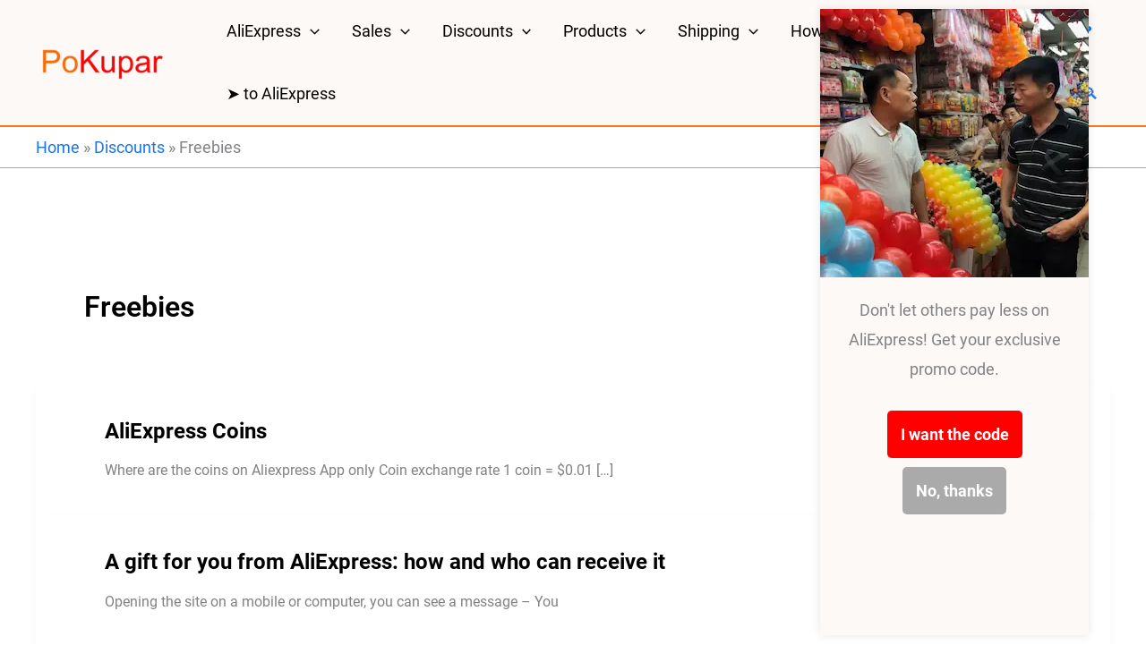

--- FILE ---
content_type: text/html; charset=UTF-8
request_url: https://pokupar.com/en/discounts-en1/freebies-en1
body_size: 31755
content:
<!DOCTYPE html>
<html lang="en-US">
<head>
<meta charset="UTF-8">
<meta name="viewport" content="width=device-width, initial-scale=1">
	<link rel="profile" href="https://gmpg.org/xfn/11"> 
	<link rel="preload" href="https://pokupar.com/wp-content/astra-local-fonts/roboto/KFO7CnqEu92Fr1ME7kSn66aGLdTylUAMa3yUBA.woff2" as="font" type="font/woff2" crossorigin><meta name='robots' content='index, follow, max-image-preview:large, max-snippet:-1, max-video-preview:-1' />
	<style>img:is([sizes="auto" i], [sizes^="auto," i]) { contain-intrinsic-size: 3000px 1500px }</style>
	<link rel="alternate" href="https://pokupar.com/en/discounts-en1/freebies-en1" hreflang="en" />
<link rel="alternate" href="https://pokupar.com/es/descuentos-es1/obsequios-es1" hreflang="es" />
<link rel="alternate" href="https://pokupar.com/fr/reductions-fr1/cadeaux-fr1" hreflang="fr" />
<link rel="alternate" href="https://pokupar.com/pt/descontos-pt1/brindes-pt1" hreflang="pt" />
<link rel="alternate" href="https://pokupar.com/pl/rabaty-pl1/gratisy-pl1" hreflang="pl" />
<link rel="alternate" href="https://pokupar.com/deshevle1/besplatno1" hreflang="ru" />

	
	<title>Freebies - PoKupar</title>
	<link rel="canonical" href="https://pokupar.com/en/discounts-en1/freebies-en1" />
	<meta property="og:locale" content="en_US" />
	<meta property="og:locale:alternate" content="es_ES" />
	<meta property="og:locale:alternate" content="fr_FR" />
	<meta property="og:locale:alternate" content="pt_BR" />
	<meta property="og:locale:alternate" content="pl_PL" />
	<meta property="og:locale:alternate" content="ru_RU" />
	<meta property="og:type" content="article" />
	<meta property="og:title" content="Freebies - PoKupar" />
	<meta property="og:url" content="https://pokupar.com/en/discounts-en1/freebies-en1" />
	<meta property="og:site_name" content="PoKupar" />
	<meta name="twitter:card" content="summary_large_image" />
	


<link rel='stylesheet' id='astra-theme-css-css' href='https://pokupar.com/wp-content/themes/astra/assets/css/minified/main.min.css?ver=4.11.18' media='all' />
<style id='astra-theme-css-inline-css'>
:root{--ast-post-nav-space:0;--ast-container-default-xlg-padding:3em;--ast-container-default-lg-padding:3em;--ast-container-default-slg-padding:2em;--ast-container-default-md-padding:3em;--ast-container-default-sm-padding:3em;--ast-container-default-xs-padding:2.4em;--ast-container-default-xxs-padding:1.8em;--ast-code-block-background:#ECEFF3;--ast-comment-inputs-background:#F9FAFB;--ast-normal-container-width:1200px;--ast-narrow-container-width:800px;--ast-blog-title-font-weight:normal;--ast-blog-meta-weight:inherit;--ast-global-color-primary:var(--ast-global-color-5);--ast-global-color-secondary:var(--ast-global-color-4);--ast-global-color-alternate-background:var(--ast-global-color-7);--ast-global-color-subtle-background:var(--ast-global-color-6);--ast-bg-style-guide:var( --ast-global-color-secondary,--ast-global-color-5 );--ast-shadow-style-guide:0px 0px 4px 0 #00000057;--ast-global-dark-bg-style:#fff;--ast-global-dark-lfs:#fbfbfb;--ast-widget-bg-color:#fafafa;--ast-wc-container-head-bg-color:#fbfbfb;--ast-title-layout-bg:#eeeeee;--ast-search-border-color:#e7e7e7;--ast-lifter-hover-bg:#e6e6e6;--ast-gallery-block-color:#000;--srfm-color-input-label:var(--ast-global-color-2);}html{font-size:112.5%;}a{color:var(--ast-global-color-4);}a:hover,a:focus{color:var(--ast-global-color-0);}body,button,input,select,textarea,.ast-button,.ast-custom-button{font-family:'Roboto',sans-serif;font-weight:inherit;font-size:18px;font-size:1rem;}blockquote{color:var(--ast-global-color-8);}h1,h2,h3,h4,h5,h6,.entry-content :where(h1,h2,h3,h4,h5,h6),.site-title,.site-title a{font-family:'Roboto',sans-serif;}.ast-site-identity .site-title a{color:var(--ast-global-color-8);}.ast-site-identity .site-title a:hover{color:var(--ast-global-color-8);}.ast-site-identity .site-description{color:var(--ast-global-color-8);}.site-title{font-size:35px;font-size:1.9444444444444rem;display:none;}header .custom-logo-link img{max-width:160px;width:160px;}.astra-logo-svg{width:160px;}.site-header .site-description{font-size:15px;font-size:0.83333333333333rem;display:none;}.entry-title{font-size:24px;font-size:1.3333333333333rem;}.ast-blog-meta-container{font-size:12px;font-size:0.66666666666667rem;}.archive .ast-article-post,.blog .ast-article-post,.archive .ast-article-post:hover,.blog .ast-article-post:hover{overflow:hidden;}h1,.entry-content :where(h1){font-size:64px;font-size:3.5555555555556rem;font-family:'Roboto',sans-serif;line-height:1.4em;}h2,.entry-content :where(h2){font-size:22px;font-size:1.2222222222222rem;font-weight:600;font-family:'Roboto',sans-serif;line-height:1.3em;}h3,.entry-content :where(h3){font-size:20px;font-size:1.1111111111111rem;font-weight:600;font-family:'Roboto',sans-serif;line-height:1.3em;}h4,.entry-content :where(h4){font-size:19px;font-size:1.0555555555556rem;line-height:1.2em;font-weight:600;font-family:'Roboto',sans-serif;}h5,.entry-content :where(h5){font-size:18px;font-size:1rem;line-height:1.2em;font-weight:600;font-family:'Roboto',sans-serif;}h6,.entry-content :where(h6){font-size:17px;font-size:0.94444444444444rem;line-height:1.25em;font-weight:800;font-family:'Roboto',sans-serif;}::selection{background-color:#fc761a;color:#000000;}body,h1,h2,h3,h4,h5,h6,.entry-title a,.entry-content :where(h1,h2,h3,h4,h5,h6){color:var(--ast-global-color-8);}.tagcloud a:hover,.tagcloud a:focus,.tagcloud a.current-item{color:#ffffff;border-color:var(--ast-global-color-4);background-color:var(--ast-global-color-4);}input:focus,input[type="text"]:focus,input[type="email"]:focus,input[type="url"]:focus,input[type="password"]:focus,input[type="reset"]:focus,input[type="search"]:focus,textarea:focus{border-color:var(--ast-global-color-4);}input[type="radio"]:checked,input[type=reset],input[type="checkbox"]:checked,input[type="checkbox"]:hover:checked,input[type="checkbox"]:focus:checked,input[type=range]::-webkit-slider-thumb{border-color:var(--ast-global-color-4);background-color:var(--ast-global-color-4);box-shadow:none;}.site-footer a:hover + .post-count,.site-footer a:focus + .post-count{background:var(--ast-global-color-4);border-color:var(--ast-global-color-4);}.single .nav-links .nav-previous,.single .nav-links .nav-next{color:var(--ast-global-color-4);}.entry-meta,.entry-meta *{line-height:1.45;color:var(--ast-global-color-4);}.entry-meta a:not(.ast-button):hover,.entry-meta a:not(.ast-button):hover *,.entry-meta a:not(.ast-button):focus,.entry-meta a:not(.ast-button):focus *,.page-links > .page-link,.page-links .page-link:hover,.post-navigation a:hover{color:var(--ast-global-color-0);}#cat option,.secondary .calendar_wrap thead a,.secondary .calendar_wrap thead a:visited{color:var(--ast-global-color-4);}.secondary .calendar_wrap #today,.ast-progress-val span{background:var(--ast-global-color-4);}.secondary a:hover + .post-count,.secondary a:focus + .post-count{background:var(--ast-global-color-4);border-color:var(--ast-global-color-4);}.calendar_wrap #today > a{color:#ffffff;}.page-links .page-link,.single .post-navigation a{color:var(--ast-global-color-4);}.ast-search-menu-icon .search-form button.search-submit{padding:0 4px;}.ast-search-menu-icon form.search-form{padding-right:0;}.ast-search-menu-icon.slide-search input.search-field{width:0;}.ast-header-search .ast-search-menu-icon.ast-dropdown-active .search-form,.ast-header-search .ast-search-menu-icon.ast-dropdown-active .search-field:focus{transition:all 0.2s;}.search-form input.search-field:focus{outline:none;}.ast-archive-title{color:var(--ast-global-color-8);}.widget-title,.widget .wp-block-heading{font-size:25px;font-size:1.3888888888889rem;color:var(--ast-global-color-8);}.single .ast-author-details .author-title{color:var(--ast-global-color-0);}.ast-single-post .entry-content a,.ast-comment-content a:not(.ast-comment-edit-reply-wrap a){text-decoration:underline;}.ast-single-post .wp-block-button .wp-block-button__link,.ast-single-post .entry-content .uagb-tab a,.ast-single-post .entry-content .uagb-ifb-cta a,.ast-single-post .entry-content .wp-block-uagb-buttons a,.ast-single-post .entry-content .uabb-module-content a,.ast-single-post .entry-content .uagb-post-grid a,.ast-single-post .entry-content .uagb-timeline a,.ast-single-post .entry-content .uagb-toc__wrap a,.ast-single-post .entry-content .uagb-taxomony-box a,.entry-content .wp-block-latest-posts > li > a,.ast-single-post .entry-content .wp-block-file__button,a.ast-post-filter-single,.ast-single-post .wp-block-buttons .wp-block-button.is-style-outline .wp-block-button__link,.ast-single-post .ast-comment-content .comment-reply-link,.ast-single-post .ast-comment-content .comment-edit-link{text-decoration:none;}.ast-search-menu-icon.slide-search a:focus-visible:focus-visible,.astra-search-icon:focus-visible,#close:focus-visible,a:focus-visible,.ast-menu-toggle:focus-visible,.site .skip-link:focus-visible,.wp-block-loginout input:focus-visible,.wp-block-search.wp-block-search__button-inside .wp-block-search__inside-wrapper,.ast-header-navigation-arrow:focus-visible,.ast-orders-table__row .ast-orders-table__cell:focus-visible,a#ast-apply-coupon:focus-visible,#ast-apply-coupon:focus-visible,#close:focus-visible,.button.search-submit:focus-visible,#search_submit:focus,.normal-search:focus-visible,.ast-header-account-wrap:focus-visible,.astra-cart-drawer-close:focus,.ast-single-variation:focus,.ast-button:focus{outline-style:dotted;outline-color:inherit;outline-width:thin;}input:focus,input[type="text"]:focus,input[type="email"]:focus,input[type="url"]:focus,input[type="password"]:focus,input[type="reset"]:focus,input[type="search"]:focus,input[type="number"]:focus,textarea:focus,.wp-block-search__input:focus,[data-section="section-header-mobile-trigger"] .ast-button-wrap .ast-mobile-menu-trigger-minimal:focus,.ast-mobile-popup-drawer.active .menu-toggle-close:focus,#ast-scroll-top:focus,#coupon_code:focus,#ast-coupon-code:focus{border-style:dotted;border-color:inherit;border-width:thin;}input{outline:none;}.site-logo-img img{ transition:all 0.2s linear;}body .ast-oembed-container *{position:absolute;top:0;width:100%;height:100%;left:0;}body .wp-block-embed-pocket-casts .ast-oembed-container *{position:unset;}.ast-single-post-featured-section + article {margin-top: 2em;}.site-content .ast-single-post-featured-section img {width: 100%;overflow: hidden;object-fit: cover;}.site > .ast-single-related-posts-container {margin-top: 0;}@media (min-width: 922px) {.ast-desktop .ast-container--narrow {max-width: var(--ast-narrow-container-width);margin: 0 auto;}}@media (max-width:921.9px){#ast-desktop-header{display:none;}}@media (min-width:922px){#ast-mobile-header{display:none;}}.wp-block-buttons.aligncenter{justify-content:center;}.ast-separate-container.ast-single-post.ast-right-sidebar #primary,.ast-separate-container.ast-single-post.ast-left-sidebar #primary,.ast-separate-container.ast-single-post #primary,.ast-plain-container.ast-single-post #primary,.ast-narrow-container.ast-single-post #primary{margin-top:10px;margin-bottom:10px;}.ast-left-sidebar.ast-single-post #primary,.ast-right-sidebar.ast-single-post #primary,.ast-separate-container.ast-single-post.ast-right-sidebar #primary,.ast-separate-container.ast-single-post.ast-left-sidebar #primary,.ast-separate-container.ast-single-post #primary,.ast-narrow-container.ast-single-post #primary{padding-left:10px;padding-right:10px;}.ast-separate-container #primary,.ast-narrow-container #primary{padding-top:0px;}.ast-separate-container #primary,.ast-narrow-container #primary{padding-bottom:0px;}.wp-block-button.is-style-outline .wp-block-button__link{border-color:#0000ff;border-top-width:0px;border-right-width:0px;border-bottom-width:0px;border-left-width:0px;}div.wp-block-button.is-style-outline > .wp-block-button__link:not(.has-text-color),div.wp-block-button.wp-block-button__link.is-style-outline:not(.has-text-color){color:#0000ff;}.wp-block-button.is-style-outline .wp-block-button__link:hover,.wp-block-buttons .wp-block-button.is-style-outline .wp-block-button__link:focus,.wp-block-buttons .wp-block-button.is-style-outline > .wp-block-button__link:not(.has-text-color):hover,.wp-block-buttons .wp-block-button.wp-block-button__link.is-style-outline:not(.has-text-color):hover{color:#0000ff;background-color:var(--ast-global-color-3);border-color:#0000ff;}.post-page-numbers.current .page-link,.ast-pagination .page-numbers.current{color:#000000;border-color:#fc761a;background-color:#fc761a;}.wp-block-button.is-style-outline .wp-block-button__link{border-top-width:0px;border-right-width:0px;border-bottom-width:0px;border-left-width:0px;}.wp-block-button.is-style-outline .wp-block-button__link.wp-element-button,.ast-outline-button{border-color:#0000ff;font-family:inherit;font-weight:600;font-size:20px;font-size:1.1111111111111rem;line-height:1em;border-top-left-radius:30px;border-top-right-radius:30px;border-bottom-right-radius:30px;border-bottom-left-radius:30px;}.wp-block-buttons .wp-block-button.is-style-outline > .wp-block-button__link:not(.has-text-color),.wp-block-buttons .wp-block-button.wp-block-button__link.is-style-outline:not(.has-text-color),.ast-outline-button{color:#0000ff;}.wp-block-button.is-style-outline .wp-block-button__link:hover,.wp-block-buttons .wp-block-button.is-style-outline .wp-block-button__link:focus,.wp-block-buttons .wp-block-button.is-style-outline > .wp-block-button__link:not(.has-text-color):hover,.wp-block-buttons .wp-block-button.wp-block-button__link.is-style-outline:not(.has-text-color):hover,.ast-outline-button:hover,.ast-outline-button:focus,.wp-block-uagb-buttons-child .uagb-buttons-repeater.ast-outline-button:hover,.wp-block-uagb-buttons-child .uagb-buttons-repeater.ast-outline-button:focus{color:#0000ff;background-color:var(--ast-global-color-3);border-color:#0000ff;}.wp-block-button .wp-block-button__link.wp-element-button.is-style-outline:not(.has-background),.wp-block-button.is-style-outline>.wp-block-button__link.wp-element-button:not(.has-background),.ast-outline-button{background-color:#0000ff;}.entry-content[data-ast-blocks-layout] > figure{margin-bottom:1em;}h1.widget-title{font-weight:inherit;}h2.widget-title{font-weight:600;}h3.widget-title{font-weight:600;}#page{display:flex;flex-direction:column;min-height:100vh;}.ast-404-layout-1 h1.page-title{color:var(--ast-global-color-2);}.single .post-navigation a{line-height:1em;height:inherit;}.error-404 .page-sub-title{font-size:1.5rem;font-weight:inherit;}.search .site-content .content-area .search-form{margin-bottom:0;}#page .site-content{flex-grow:1;}.widget{margin-bottom:1.25em;}#secondary li{line-height:1.5em;}#secondary .wp-block-group h2{margin-bottom:0.7em;}#secondary h2{font-size:1.7rem;}.ast-separate-container .ast-article-post,.ast-separate-container .ast-article-single,.ast-separate-container .comment-respond{padding:3em;}.ast-separate-container .ast-article-single .ast-article-single{padding:0;}.ast-article-single .wp-block-post-template-is-layout-grid{padding-left:0;}.ast-separate-container .comments-title,.ast-narrow-container .comments-title{padding:1.5em 2em;}.ast-page-builder-template .comment-form-textarea,.ast-comment-formwrap .ast-grid-common-col{padding:0;}.ast-comment-formwrap{padding:0;display:inline-flex;column-gap:20px;width:100%;margin-left:0;margin-right:0;}.comments-area textarea#comment:focus,.comments-area textarea#comment:active,.comments-area .ast-comment-formwrap input[type="text"]:focus,.comments-area .ast-comment-formwrap input[type="text"]:active {box-shadow:none;outline:none;}.archive.ast-page-builder-template .entry-header{margin-top:2em;}.ast-page-builder-template .ast-comment-formwrap{width:100%;}.entry-title{margin-bottom:0.5em;}.ast-archive-description p{font-size:inherit;font-weight:inherit;line-height:inherit;}.ast-separate-container .ast-comment-list li.depth-1,.hentry{margin-bottom:2em;}@media (min-width:921px){.ast-left-sidebar.ast-page-builder-template #secondary,.archive.ast-right-sidebar.ast-page-builder-template .site-main{padding-left:20px;padding-right:20px;}}@media (max-width:544px){.ast-comment-formwrap.ast-row{column-gap:10px;display:inline-block;}#ast-commentform .ast-grid-common-col{position:relative;width:100%;}}@media (min-width:1201px){.ast-separate-container .ast-article-post,.ast-separate-container .ast-article-single,.ast-separate-container .ast-author-box,.ast-separate-container .ast-404-layout-1,.ast-separate-container .no-results{padding:3em;}}@media (max-width:921px){.ast-left-sidebar #content > .ast-container{display:flex;flex-direction:column-reverse;width:100%;}}@media (min-width:922px){.ast-separate-container.ast-right-sidebar #primary,.ast-separate-container.ast-left-sidebar #primary{border:0;}.search-no-results.ast-separate-container #primary{margin-bottom:4em;}}.wp-block-button .wp-block-button__link{color:var(--ast-global-color-3);}.wp-block-button .wp-block-button__link:hover,.wp-block-button .wp-block-button__link:focus{color:#0000ff;background-color:var(--ast-global-color-3);border-color:#0000ff;}.wp-block-button .wp-block-button__link,.wp-block-search .wp-block-search__button,body .wp-block-file .wp-block-file__button{border-style:solid;border-top-width:0px;border-right-width:0px;border-left-width:0px;border-bottom-width:0px;border-color:#0000ff;background-color:#0000ff;color:var(--ast-global-color-3);font-family:inherit;font-weight:600;line-height:1em;font-size:20px;font-size:1.1111111111111rem;border-top-left-radius:30px;border-top-right-radius:30px;border-bottom-right-radius:30px;border-bottom-left-radius:30px;padding-top:10px;padding-right:20px;padding-bottom:10px;padding-left:20px;}.menu-toggle,button,.ast-button,.ast-custom-button,.button,input#submit,input[type="button"],input[type="submit"],input[type="reset"],form[CLASS*="wp-block-search__"].wp-block-search .wp-block-search__inside-wrapper .wp-block-search__button,body .wp-block-file .wp-block-file__button,.search .search-submit{border-style:solid;border-top-width:0px;border-right-width:0px;border-left-width:0px;border-bottom-width:0px;color:var(--ast-global-color-3);border-color:#0000ff;background-color:#0000ff;padding-top:10px;padding-right:20px;padding-bottom:10px;padding-left:20px;font-family:inherit;font-weight:600;font-size:20px;font-size:1.1111111111111rem;line-height:1em;border-top-left-radius:30px;border-top-right-radius:30px;border-bottom-right-radius:30px;border-bottom-left-radius:30px;}button:focus,.menu-toggle:hover,button:hover,.ast-button:hover,.ast-custom-button:hover .button:hover,.ast-custom-button:hover ,input[type=reset]:hover,input[type=reset]:focus,input#submit:hover,input#submit:focus,input[type="button"]:hover,input[type="button"]:focus,input[type="submit"]:hover,input[type="submit"]:focus,form[CLASS*="wp-block-search__"].wp-block-search .wp-block-search__inside-wrapper .wp-block-search__button:hover,form[CLASS*="wp-block-search__"].wp-block-search .wp-block-search__inside-wrapper .wp-block-search__button:focus,body .wp-block-file .wp-block-file__button:hover,body .wp-block-file .wp-block-file__button:focus{color:#0000ff;background-color:var(--ast-global-color-3);border-color:#0000ff;}form[CLASS*="wp-block-search__"].wp-block-search .wp-block-search__inside-wrapper .wp-block-search__button.has-icon{padding-top:calc(10px - 3px);padding-right:calc(20px - 3px);padding-bottom:calc(10px - 3px);padding-left:calc(20px - 3px);}@media (max-width:921px){.ast-mobile-header-stack .main-header-bar .ast-search-menu-icon{display:inline-block;}.ast-header-break-point.ast-header-custom-item-outside .ast-mobile-header-stack .main-header-bar .ast-search-icon{margin:0;}.ast-comment-avatar-wrap img{max-width:2.5em;}.ast-comment-meta{padding:0 1.8888em 1.3333em;}.ast-separate-container .ast-comment-list li.depth-1{padding:1.5em 2.14em;}.ast-separate-container .comment-respond{padding:2em 2.14em;}}@media (min-width:544px){.ast-container{max-width:100%;}}@media (max-width:544px){.ast-separate-container .ast-article-post,.ast-separate-container .ast-article-single,.ast-separate-container .comments-title,.ast-separate-container .ast-archive-description{padding:1.5em 1em;}.ast-separate-container #content .ast-container{padding-left:0.54em;padding-right:0.54em;}.ast-separate-container .ast-comment-list .bypostauthor{padding:.5em;}.ast-search-menu-icon.ast-dropdown-active .search-field{width:170px;}} #ast-mobile-header .ast-site-header-cart-li a{pointer-events:none;}.ast-separate-container{background-color:var(--ast-global-color-3);background-image:none;}@media (max-width:921px){.site-title{display:none;}.site-header .site-description{display:none;}h1,.entry-content :where(h1){font-size:30px;}h2,.entry-content :where(h2){font-size:25px;}h3,.entry-content :where(h3){font-size:20px;}}@media (max-width:544px){.site-title{display:none;}.site-header .site-description{display:none;}h1,.entry-content :where(h1){font-size:30px;}h2,.entry-content :where(h2){font-size:25px;}h3,.entry-content :where(h3){font-size:20px;}header .custom-logo-link img,.ast-header-break-point .site-branding img,.ast-header-break-point .custom-logo-link img{max-width:160px;width:160px;}.astra-logo-svg{width:160px;}.ast-header-break-point .site-logo-img .custom-mobile-logo-link img{max-width:160px;}}@media (max-width:921px){html{font-size:102.6%;}}@media (max-width:544px){html{font-size:102.6%;}}@media (min-width:922px){.ast-container{max-width:1240px;}}@media (min-width:922px){.site-content .ast-container{display:flex;}}@media (max-width:921px){.site-content .ast-container{flex-direction:column;}}.ast-blog-layout-5-grid .ast-row{margin-left:0;margin-right:0;}.ast-blog-layout-5-grid .ast-article-inner{width:100%;}.ast-blog-layout-5-grid .blog-layout-5{display:flex;flex-wrap:wrap;vertical-align:middle;}.ast-blog-layout-5-grid .ast-blog-featured-section{width:25%;margin-bottom:0;}.ast-blog-layout-5-grid .post-thumb-img-content{height:100%;}.ast-blog-layout-5-grid .ast-blog-featured-section img{width:100%;height:100%;object-fit:cover;}.ast-blog-layout-5-grid .post-content{width:75%;padding-left:1.5em;}.ast-blog-layout-5-grid .ast-no-thumb .ast-blog-featured-section{width:unset;}.ast-blog-layout-5-grid .ast-no-thumb .post-content{width:100%;}.ast-separate-container .ast-blog-layout-5-grid .post-content{padding-right:1.5em;padding-top:1.5em;padding-bottom:1.5em;}.ast-blog-layout-5-grid .ast-article-post{padding:0;border-bottom:0;}@media (max-width:921px){.ast-separate-container .ast-blog-layout-5-grid .post-content{padding:0;}.ast-blog-layout-5-grid .ast-blog-featured-section{margin-bottom:1.5em;}}@media (max-width:921px){.ast-blog-layout-5-grid .ast-blog-featured-section,.ast-blog-layout-5-grid .post-content{width:100%;}}.ast-blog-layout-6-grid .ast-blog-featured-section:before { content: ""; }.cat-links.badge a,.tags-links.badge a {padding: 4px 8px;border-radius: 3px;font-weight: 400;}.cat-links.underline a,.tags-links.underline a{text-decoration: underline;}@media (min-width:922px){.main-header-menu .sub-menu .menu-item.ast-left-align-sub-menu:hover > .sub-menu,.main-header-menu .sub-menu .menu-item.ast-left-align-sub-menu.focus > .sub-menu{margin-left:-0px;}}.site .comments-area{padding-bottom:3em;}.footer-widget-area[data-section^="section-fb-html-"] .ast-builder-html-element{text-align:center;}.wp-block-file {display: flex;align-items: center;flex-wrap: wrap;justify-content: space-between;}.wp-block-pullquote {border: none;}.wp-block-pullquote blockquote::before {content: "\201D";font-family: "Helvetica",sans-serif;display: flex;transform: rotate( 180deg );font-size: 6rem;font-style: normal;line-height: 1;font-weight: bold;align-items: center;justify-content: center;}.has-text-align-right > blockquote::before {justify-content: flex-start;}.has-text-align-left > blockquote::before {justify-content: flex-end;}figure.wp-block-pullquote.is-style-solid-color blockquote {max-width: 100%;text-align: inherit;}:root {--wp--custom--ast-default-block-top-padding: 100px;--wp--custom--ast-default-block-right-padding: 80px;--wp--custom--ast-default-block-bottom-padding: 100px;--wp--custom--ast-default-block-left-padding: 80px;--wp--custom--ast-container-width: 1200px;--wp--custom--ast-content-width-size: 1200px;--wp--custom--ast-wide-width-size: calc(1200px + var(--wp--custom--ast-default-block-left-padding) + var(--wp--custom--ast-default-block-right-padding));}.ast-narrow-container {--wp--custom--ast-content-width-size: 800px;--wp--custom--ast-wide-width-size: 800px;}@media(max-width: 921px) {:root {--wp--custom--ast-default-block-top-padding: 50px;--wp--custom--ast-default-block-right-padding: 50px;--wp--custom--ast-default-block-bottom-padding: 50px;--wp--custom--ast-default-block-left-padding: 50px;}}@media(max-width: 544px) {:root {--wp--custom--ast-default-block-top-padding: 50px;--wp--custom--ast-default-block-right-padding: 30px;--wp--custom--ast-default-block-bottom-padding: 50px;--wp--custom--ast-default-block-left-padding: 30px;}}.entry-content > .wp-block-group,.entry-content > .wp-block-cover,.entry-content > .wp-block-columns {padding-top: var(--wp--custom--ast-default-block-top-padding);padding-right: var(--wp--custom--ast-default-block-right-padding);padding-bottom: var(--wp--custom--ast-default-block-bottom-padding);padding-left: var(--wp--custom--ast-default-block-left-padding);}.ast-plain-container.ast-no-sidebar .entry-content > .alignfull,.ast-page-builder-template .ast-no-sidebar .entry-content > .alignfull {margin-left: calc( -50vw + 50%);margin-right: calc( -50vw + 50%);max-width: 100vw;width: 100vw;}.ast-plain-container.ast-no-sidebar .entry-content .alignfull .alignfull,.ast-page-builder-template.ast-no-sidebar .entry-content .alignfull .alignfull,.ast-plain-container.ast-no-sidebar .entry-content .alignfull .alignwide,.ast-page-builder-template.ast-no-sidebar .entry-content .alignfull .alignwide,.ast-plain-container.ast-no-sidebar .entry-content .alignwide .alignfull,.ast-page-builder-template.ast-no-sidebar .entry-content .alignwide .alignfull,.ast-plain-container.ast-no-sidebar .entry-content .alignwide .alignwide,.ast-page-builder-template.ast-no-sidebar .entry-content .alignwide .alignwide,.ast-plain-container.ast-no-sidebar .entry-content .wp-block-column .alignfull,.ast-page-builder-template.ast-no-sidebar .entry-content .wp-block-column .alignfull,.ast-plain-container.ast-no-sidebar .entry-content .wp-block-column .alignwide,.ast-page-builder-template.ast-no-sidebar .entry-content .wp-block-column .alignwide {margin-left: auto;margin-right: auto;width: 100%;}[data-ast-blocks-layout] .wp-block-separator:not(.is-style-dots) {height: 0;}[data-ast-blocks-layout] .wp-block-separator {margin: 20px auto;}[data-ast-blocks-layout] .wp-block-separator:not(.is-style-wide):not(.is-style-dots) {max-width: 100px;}[data-ast-blocks-layout] .wp-block-separator.has-background {padding: 0;}.entry-content[data-ast-blocks-layout] > * {max-width: var(--wp--custom--ast-content-width-size);margin-left: auto;margin-right: auto;}.entry-content[data-ast-blocks-layout] > .alignwide {max-width: var(--wp--custom--ast-wide-width-size);}.entry-content[data-ast-blocks-layout] .alignfull {max-width: none;}.entry-content .wp-block-columns {margin-bottom: 0;}blockquote {margin: 1.5em;border-color: rgba(0,0,0,0.05);}.wp-block-quote:not(.has-text-align-right):not(.has-text-align-center) {border-left: 5px solid rgba(0,0,0,0.05);}.has-text-align-right > blockquote,blockquote.has-text-align-right {border-right: 5px solid rgba(0,0,0,0.05);}.has-text-align-left > blockquote,blockquote.has-text-align-left {border-left: 5px solid rgba(0,0,0,0.05);}.wp-block-site-tagline,.wp-block-latest-posts .read-more {margin-top: 15px;}.wp-block-loginout p label {display: block;}.wp-block-loginout p:not(.login-remember):not(.login-submit) input {width: 100%;}.wp-block-loginout input:focus {border-color: transparent;}.wp-block-loginout input:focus {outline: thin dotted;}.entry-content .wp-block-media-text .wp-block-media-text__content {padding: 0 0 0 8%;}.entry-content .wp-block-media-text.has-media-on-the-right .wp-block-media-text__content {padding: 0 8% 0 0;}.entry-content .wp-block-media-text.has-background .wp-block-media-text__content {padding: 8%;}.entry-content .wp-block-cover:not([class*="background-color"]):not(.has-text-color.has-link-color) .wp-block-cover__inner-container,.entry-content .wp-block-cover:not([class*="background-color"]) .wp-block-cover-image-text,.entry-content .wp-block-cover:not([class*="background-color"]) .wp-block-cover-text,.entry-content .wp-block-cover-image:not([class*="background-color"]) .wp-block-cover__inner-container,.entry-content .wp-block-cover-image:not([class*="background-color"]) .wp-block-cover-image-text,.entry-content .wp-block-cover-image:not([class*="background-color"]) .wp-block-cover-text {color: var(--ast-global-color-primary,var(--ast-global-color-5));}.wp-block-loginout .login-remember input {width: 1.1rem;height: 1.1rem;margin: 0 5px 4px 0;vertical-align: middle;}.wp-block-latest-posts > li > *:first-child,.wp-block-latest-posts:not(.is-grid) > li:first-child {margin-top: 0;}.entry-content > .wp-block-buttons,.entry-content > .wp-block-uagb-buttons {margin-bottom: 1.5em;}.wp-block-search__inside-wrapper .wp-block-search__input {padding: 0 10px;color: var(--ast-global-color-3);background: var(--ast-global-color-primary,var(--ast-global-color-5));border-color: var(--ast-border-color);}.wp-block-latest-posts .read-more {margin-bottom: 1.5em;}.wp-block-search__no-button .wp-block-search__inside-wrapper .wp-block-search__input {padding-top: 5px;padding-bottom: 5px;}.wp-block-latest-posts .wp-block-latest-posts__post-date,.wp-block-latest-posts .wp-block-latest-posts__post-author {font-size: 1rem;}.wp-block-latest-posts > li > *,.wp-block-latest-posts:not(.is-grid) > li {margin-top: 12px;margin-bottom: 12px;}.ast-page-builder-template .entry-content[data-ast-blocks-layout] > .alignwide:where(:not(.uagb-is-root-container):not(.spectra-is-root-container)) > * {max-width: var(--wp--custom--ast-wide-width-size);}.ast-page-builder-template .entry-content[data-ast-blocks-layout] > .inherit-container-width > *,.ast-page-builder-template .entry-content[data-ast-blocks-layout] > *:not(.wp-block-group):where(:not(.uagb-is-root-container):not(.spectra-is-root-container)) > *,.entry-content[data-ast-blocks-layout] > .wp-block-cover .wp-block-cover__inner-container {max-width: var(--wp--custom--ast-content-width-size) ;margin-left: auto;margin-right: auto;}.ast-page-builder-template .entry-content[data-ast-blocks-layout] > *,.ast-page-builder-template .entry-content[data-ast-blocks-layout] > .alignfull:where(:not(.wp-block-group):not(.uagb-is-root-container):not(.spectra-is-root-container)) > * {max-width: none;}.entry-content[data-ast-blocks-layout] .wp-block-cover:not(.alignleft):not(.alignright) {width: auto;}@media(max-width: 1200px) {.ast-separate-container .entry-content > .alignfull,.ast-separate-container .entry-content[data-ast-blocks-layout] > .alignwide,.ast-plain-container .entry-content[data-ast-blocks-layout] > .alignwide,.ast-plain-container .entry-content .alignfull {margin-left: calc(-1 * min(10px,20px)) ;margin-right: calc(-1 * min(10px,20px));}}@media(min-width: 1201px) {.ast-separate-container .entry-content > .alignfull {margin-left: calc(-1 * 10px );margin-right: calc(-1 * 10px );}.ast-separate-container .entry-content[data-ast-blocks-layout] > .alignwide,.ast-plain-container .entry-content[data-ast-blocks-layout] > .alignwide {margin-left: calc(-1 * var(--wp--custom--ast-default-block-left-padding) );margin-right: calc(-1 * var(--wp--custom--ast-default-block-right-padding) );}}@media(min-width: 921px) {.ast-separate-container .entry-content .wp-block-group.alignwide:not(.inherit-container-width) > :where(:not(.alignleft):not(.alignright)),.ast-plain-container .entry-content .wp-block-group.alignwide:not(.inherit-container-width) > :where(:not(.alignleft):not(.alignright)) {max-width: calc( var(--wp--custom--ast-content-width-size) + 80px );}.ast-plain-container.ast-right-sidebar .entry-content[data-ast-blocks-layout] .alignfull,.ast-plain-container.ast-left-sidebar .entry-content[data-ast-blocks-layout] .alignfull {margin-left: -60px;margin-right: -60px;}}@media(min-width: 544px) {.entry-content > .alignleft {margin-right: 20px;}.entry-content > .alignright {margin-left: 20px;}}@media (max-width:544px){.wp-block-columns .wp-block-column:not(:last-child){margin-bottom:20px;}.wp-block-latest-posts{margin:0;}}@media( max-width: 600px ) {.entry-content .wp-block-media-text .wp-block-media-text__content,.entry-content .wp-block-media-text.has-media-on-the-right .wp-block-media-text__content {padding: 8% 0 0;}.entry-content .wp-block-media-text.has-background .wp-block-media-text__content {padding: 8%;}}.ast-narrow-container .site-content .wp-block-uagb-image--align-full .wp-block-uagb-image__figure {max-width: 100%;margin-left: auto;margin-right: auto;}.entry-content ul,.entry-content ol {padding: revert;margin: revert;}:root .has-ast-global-color-0-color{color:var(--ast-global-color-0);}:root .has-ast-global-color-0-background-color{background-color:var(--ast-global-color-0);}:root .wp-block-button .has-ast-global-color-0-color{color:var(--ast-global-color-0);}:root .wp-block-button .has-ast-global-color-0-background-color{background-color:var(--ast-global-color-0);}:root .has-ast-global-color-1-color{color:var(--ast-global-color-1);}:root .has-ast-global-color-1-background-color{background-color:var(--ast-global-color-1);}:root .wp-block-button .has-ast-global-color-1-color{color:var(--ast-global-color-1);}:root .wp-block-button .has-ast-global-color-1-background-color{background-color:var(--ast-global-color-1);}:root .has-ast-global-color-2-color{color:var(--ast-global-color-2);}:root .has-ast-global-color-2-background-color{background-color:var(--ast-global-color-2);}:root .wp-block-button .has-ast-global-color-2-color{color:var(--ast-global-color-2);}:root .wp-block-button .has-ast-global-color-2-background-color{background-color:var(--ast-global-color-2);}:root .has-ast-global-color-3-color{color:var(--ast-global-color-3);}:root .has-ast-global-color-3-background-color{background-color:var(--ast-global-color-3);}:root .wp-block-button .has-ast-global-color-3-color{color:var(--ast-global-color-3);}:root .wp-block-button .has-ast-global-color-3-background-color{background-color:var(--ast-global-color-3);}:root .has-ast-global-color-4-color{color:var(--ast-global-color-4);}:root .has-ast-global-color-4-background-color{background-color:var(--ast-global-color-4);}:root .wp-block-button .has-ast-global-color-4-color{color:var(--ast-global-color-4);}:root .wp-block-button .has-ast-global-color-4-background-color{background-color:var(--ast-global-color-4);}:root .has-ast-global-color-5-color{color:var(--ast-global-color-5);}:root .has-ast-global-color-5-background-color{background-color:var(--ast-global-color-5);}:root .wp-block-button .has-ast-global-color-5-color{color:var(--ast-global-color-5);}:root .wp-block-button .has-ast-global-color-5-background-color{background-color:var(--ast-global-color-5);}:root .has-ast-global-color-6-color{color:var(--ast-global-color-6);}:root .has-ast-global-color-6-background-color{background-color:var(--ast-global-color-6);}:root .wp-block-button .has-ast-global-color-6-color{color:var(--ast-global-color-6);}:root .wp-block-button .has-ast-global-color-6-background-color{background-color:var(--ast-global-color-6);}:root .has-ast-global-color-7-color{color:var(--ast-global-color-7);}:root .has-ast-global-color-7-background-color{background-color:var(--ast-global-color-7);}:root .wp-block-button .has-ast-global-color-7-color{color:var(--ast-global-color-7);}:root .wp-block-button .has-ast-global-color-7-background-color{background-color:var(--ast-global-color-7);}:root .has-ast-global-color-8-color{color:var(--ast-global-color-8);}:root .has-ast-global-color-8-background-color{background-color:var(--ast-global-color-8);}:root .wp-block-button .has-ast-global-color-8-color{color:var(--ast-global-color-8);}:root .wp-block-button .has-ast-global-color-8-background-color{background-color:var(--ast-global-color-8);}:root{--ast-global-color-0:#ef0000;--ast-global-color-1:#fc761a;--ast-global-color-2:#fcf9f7;--ast-global-color-3:#ffffff;--ast-global-color-4:#1a73e8;--ast-global-color-5:#f0f5e8;--ast-global-color-6:#fcf7d2;--ast-global-color-7:#91a8d0;--ast-global-color-8:#000000;}:root {--ast-border-color : var(--ast-global-color-7);}.ast-archive-entry-banner {-js-display: flex;display: flex;flex-direction: column;justify-content: center;text-align: center;position: relative;background: var(--ast-title-layout-bg);}.ast-archive-entry-banner[data-banner-width-type="custom"] {margin: 0 auto;width: 100%;}.ast-archive-entry-banner[data-banner-layout="layout-1"] {background: inherit;padding: 20px 0;text-align: left;}body.archive .ast-archive-description{max-width:1200px;width:100%;text-align:left;padding-top:3em;padding-right:3em;padding-bottom:3em;padding-left:3em;}body.archive .ast-archive-description .ast-archive-title,body.archive .ast-archive-description .ast-archive-title *{font-weight:600;font-size:32px;font-size:1.7777777777778rem;}body.archive .ast-archive-description > *:not(:last-child){margin-bottom:10px;}@media (max-width:921px){body.archive .ast-archive-description{text-align:left;}}@media (max-width:544px){body.archive .ast-archive-description{text-align:left;}}.ast-breadcrumbs .trail-browse,.ast-breadcrumbs .trail-items,.ast-breadcrumbs .trail-items li{display:inline-block;margin:0;padding:0;border:none;background:inherit;text-indent:0;text-decoration:none;}.ast-breadcrumbs .trail-browse{font-size:inherit;font-style:inherit;font-weight:inherit;color:inherit;}.ast-breadcrumbs .trail-items{list-style:none;}.trail-items li::after{padding:0 0.3em;content:"\00bb";}.trail-items li:last-of-type::after{display:none;}.trail-items li::after{content:"\003E";}.ast-header-breadcrumb{padding-top:10px;padding-bottom:10px;width:100%;}.ast-default-menu-enable.ast-main-header-nav-open.ast-header-break-point .main-header-bar.ast-header-breadcrumb,.ast-main-header-nav-open .main-header-bar.ast-header-breadcrumb{padding-top:1em;padding-bottom:1em;}.ast-header-break-point .main-header-bar.ast-header-breadcrumb{border-bottom-width:1px;border-bottom-color:#eaeaea;border-bottom-style:solid;}.ast-breadcrumbs-wrapper{line-height:1.4;}.ast-breadcrumbs-wrapper .rank-math-breadcrumb p{margin-bottom:0px;}.ast-breadcrumbs-wrapper{display:block;width:100%;}h1,h2,h3,h4,h5,h6,.entry-content :where(h1,h2,h3,h4,h5,h6){color:var(--ast-global-color-8);}.entry-title a{color:var(--ast-global-color-8);}@media (max-width:921px){.ast-builder-grid-row-container.ast-builder-grid-row-tablet-3-firstrow .ast-builder-grid-row > *:first-child,.ast-builder-grid-row-container.ast-builder-grid-row-tablet-3-lastrow .ast-builder-grid-row > *:last-child{grid-column:1 / -1;}}@media (max-width:544px){.ast-builder-grid-row-container.ast-builder-grid-row-mobile-3-firstrow .ast-builder-grid-row > *:first-child,.ast-builder-grid-row-container.ast-builder-grid-row-mobile-3-lastrow .ast-builder-grid-row > *:last-child{grid-column:1 / -1;}}.ast-builder-layout-element[data-section="title_tagline"]{display:flex;}@media (max-width:921px){.ast-header-break-point .ast-builder-layout-element[data-section="title_tagline"]{display:flex;}}@media (max-width:544px){.ast-header-break-point .ast-builder-layout-element[data-section="title_tagline"]{display:flex;}}.ast-builder-menu-1{font-family:inherit;font-weight:inherit;}.ast-builder-menu-1 .menu-item > .menu-link{color:var(--ast-global-color-8);}.ast-builder-menu-1 .menu-item > .ast-menu-toggle{color:var(--ast-global-color-8);}.ast-builder-menu-1 .menu-item:hover > .menu-link,.ast-builder-menu-1 .inline-on-mobile .menu-item:hover > .ast-menu-toggle{color:var(--ast-global-color-0);background:var(--ast-global-color-2);}.ast-builder-menu-1 .menu-item:hover > .ast-menu-toggle{color:var(--ast-global-color-0);}.ast-builder-menu-1 .menu-item.current-menu-item > .menu-link,.ast-builder-menu-1 .inline-on-mobile .menu-item.current-menu-item > .ast-menu-toggle,.ast-builder-menu-1 .current-menu-ancestor > .menu-link{color:var(--ast-global-color-1);background:var(--ast-global-color-2);}.ast-builder-menu-1 .menu-item.current-menu-item > .ast-menu-toggle{color:var(--ast-global-color-1);}.ast-builder-menu-1 .sub-menu,.ast-builder-menu-1 .inline-on-mobile .sub-menu{border-top-width:2px;border-bottom-width:0px;border-right-width:0px;border-left-width:0px;border-color:#fc761a;border-style:solid;}.ast-builder-menu-1 .sub-menu .sub-menu{top:-2px;}.ast-builder-menu-1 .main-header-menu > .menu-item > .sub-menu,.ast-builder-menu-1 .main-header-menu > .menu-item > .astra-full-megamenu-wrapper{margin-top:0px;}.ast-desktop .ast-builder-menu-1 .main-header-menu > .menu-item > .sub-menu:before,.ast-desktop .ast-builder-menu-1 .main-header-menu > .menu-item > .astra-full-megamenu-wrapper:before{height:calc( 0px + 2px + 5px );}.ast-builder-menu-1 .main-header-menu,.ast-builder-menu-1 .main-header-menu .sub-menu{background-color:var(--ast-global-color-2);background-image:none;}.ast-desktop .ast-builder-menu-1 .menu-item .sub-menu .menu-link{border-style:none;}@media (max-width:921px){.ast-header-break-point .ast-builder-menu-1 .menu-item.menu-item-has-children > .ast-menu-toggle{top:0;}.ast-builder-menu-1 .inline-on-mobile .menu-item.menu-item-has-children > .ast-menu-toggle{right:-15px;}.ast-builder-menu-1 .menu-item-has-children > .menu-link:after{content:unset;}.ast-builder-menu-1 .main-header-menu > .menu-item > .sub-menu,.ast-builder-menu-1 .main-header-menu > .menu-item > .astra-full-megamenu-wrapper{margin-top:0;}}@media (max-width:544px){.ast-header-break-point .ast-builder-menu-1 .menu-item.menu-item-has-children > .ast-menu-toggle{top:0;}.ast-builder-menu-1 .main-header-menu > .menu-item > .sub-menu,.ast-builder-menu-1 .main-header-menu > .menu-item > .astra-full-megamenu-wrapper{margin-top:0;}}.ast-builder-menu-1{display:flex;}@media (max-width:921px){.ast-header-break-point .ast-builder-menu-1{display:flex;}}@media (max-width:544px){.ast-header-break-point .ast-builder-menu-1{display:flex;}}.ast-builder-menu-2{font-family:inherit;font-weight:inherit;}.ast-builder-menu-2 .sub-menu,.ast-builder-menu-2 .inline-on-mobile .sub-menu{border-top-width:2px;border-bottom-width:0px;border-right-width:0px;border-left-width:0px;border-color:#fc761a;border-style:solid;}.ast-builder-menu-2 .sub-menu .sub-menu{top:-2px;}.ast-builder-menu-2 .main-header-menu > .menu-item > .sub-menu,.ast-builder-menu-2 .main-header-menu > .menu-item > .astra-full-megamenu-wrapper{margin-top:0px;}.ast-desktop .ast-builder-menu-2 .main-header-menu > .menu-item > .sub-menu:before,.ast-desktop .ast-builder-menu-2 .main-header-menu > .menu-item > .astra-full-megamenu-wrapper:before{height:calc( 0px + 2px + 5px );}.ast-desktop .ast-builder-menu-2 .menu-item .sub-menu .menu-link{border-style:none;}@media (max-width:921px){.ast-header-break-point .ast-builder-menu-2 .menu-item.menu-item-has-children > .ast-menu-toggle{top:0;}.ast-builder-menu-2 .inline-on-mobile .menu-item.menu-item-has-children > .ast-menu-toggle{right:-15px;}.ast-builder-menu-2 .menu-item-has-children > .menu-link:after{content:unset;}.ast-builder-menu-2 .main-header-menu > .menu-item > .sub-menu,.ast-builder-menu-2 .main-header-menu > .menu-item > .astra-full-megamenu-wrapper{margin-top:0;}}@media (max-width:544px){.ast-header-break-point .ast-builder-menu-2 .menu-item.menu-item-has-children > .ast-menu-toggle{top:0;}.ast-builder-menu-2 .main-header-menu > .menu-item > .sub-menu,.ast-builder-menu-2 .main-header-menu > .menu-item > .astra-full-megamenu-wrapper{margin-top:0;}}.ast-builder-menu-2{display:flex;}@media (max-width:921px){.ast-header-break-point .ast-builder-menu-2{display:flex;}}@media (max-width:544px){.ast-header-break-point .ast-builder-menu-2{display:flex;}}.site-below-footer-wrap{padding-top:20px;padding-bottom:20px;}.site-below-footer-wrap[data-section="section-below-footer-builder"]{background-color:var(--ast-global-color-2);background-image:none;min-height:80px;border-style:solid;border-width:0px;border-top-width:1px;border-top-color:var(--ast-global-color-1);}.site-below-footer-wrap[data-section="section-below-footer-builder"] .ast-builder-grid-row{max-width:1200px;min-height:80px;margin-left:auto;margin-right:auto;}.site-below-footer-wrap[data-section="section-below-footer-builder"] .ast-builder-grid-row,.site-below-footer-wrap[data-section="section-below-footer-builder"] .site-footer-section{align-items:flex-start;}.site-below-footer-wrap[data-section="section-below-footer-builder"].ast-footer-row-inline .site-footer-section{display:flex;margin-bottom:0;}.ast-builder-grid-row-full .ast-builder-grid-row{grid-template-columns:1fr;}@media (max-width:921px){.site-below-footer-wrap[data-section="section-below-footer-builder"].ast-footer-row-tablet-inline .site-footer-section{display:flex;margin-bottom:0;}.site-below-footer-wrap[data-section="section-below-footer-builder"].ast-footer-row-tablet-stack .site-footer-section{display:block;margin-bottom:10px;}.ast-builder-grid-row-container.ast-builder-grid-row-tablet-full .ast-builder-grid-row{grid-template-columns:1fr;}}@media (max-width:544px){.site-below-footer-wrap[data-section="section-below-footer-builder"].ast-footer-row-mobile-inline .site-footer-section{display:flex;margin-bottom:0;}.site-below-footer-wrap[data-section="section-below-footer-builder"].ast-footer-row-mobile-stack .site-footer-section{display:block;margin-bottom:10px;}.ast-builder-grid-row-container.ast-builder-grid-row-mobile-full .ast-builder-grid-row{grid-template-columns:1fr;}}.site-below-footer-wrap[data-section="section-below-footer-builder"]{display:grid;}@media (max-width:921px){.ast-header-break-point .site-below-footer-wrap[data-section="section-below-footer-builder"]{display:grid;}}@media (max-width:544px){.ast-header-break-point .site-below-footer-wrap[data-section="section-below-footer-builder"]{display:grid;}}.ast-builder-html-element img.alignnone{display:inline-block;}.ast-builder-html-element p:first-child{margin-top:0;}.ast-builder-html-element p:last-child{margin-bottom:0;}.ast-header-break-point .main-header-bar .ast-builder-html-element{line-height:1.85714285714286;}.footer-widget-area[data-section="section-fb-html-1"]{display:block;}@media (max-width:921px){.ast-header-break-point .footer-widget-area[data-section="section-fb-html-1"]{display:block;}}@media (max-width:544px){.ast-header-break-point .footer-widget-area[data-section="section-fb-html-1"]{display:block;}}.footer-widget-area[data-section="section-fb-html-1"] .ast-builder-html-element{text-align:center;}@media (max-width:921px){.footer-widget-area[data-section="section-fb-html-1"] .ast-builder-html-element{text-align:center;}}@media (max-width:544px){.footer-widget-area[data-section="section-fb-html-1"] .ast-builder-html-element{text-align:center;}}.ast-footer-copyright{text-align:center;}.ast-footer-copyright.site-footer-focus-item {color:var(--ast-global-color-8);}@media (max-width:921px){.ast-footer-copyright{text-align:center;}}@media (max-width:544px){.ast-footer-copyright{text-align:center;}}.ast-footer-copyright.ast-builder-layout-element{display:flex;}@media (max-width:921px){.ast-header-break-point .ast-footer-copyright.ast-builder-layout-element{display:flex;}}@media (max-width:544px){.ast-header-break-point .ast-footer-copyright.ast-builder-layout-element{display:flex;}}.site-footer{background-color:var(--ast-global-color-2);background-image:none;}.site-primary-footer-wrap{padding-top:45px;padding-bottom:45px;}.site-primary-footer-wrap[data-section="section-primary-footer-builder"]{background-color:var(--ast-global-color-2);background-image:none;border-style:solid;border-width:0px;border-top-width:2px;border-top-color:var(--ast-global-color-1);}.site-primary-footer-wrap[data-section="section-primary-footer-builder"] .ast-builder-grid-row{max-width:1200px;margin-left:auto;margin-right:auto;}.site-primary-footer-wrap[data-section="section-primary-footer-builder"] .ast-builder-grid-row,.site-primary-footer-wrap[data-section="section-primary-footer-builder"] .site-footer-section{align-items:flex-start;}.site-primary-footer-wrap[data-section="section-primary-footer-builder"].ast-footer-row-inline .site-footer-section{display:flex;margin-bottom:0;}.ast-builder-grid-row-3-equal .ast-builder-grid-row{grid-template-columns:repeat( 3,1fr );}@media (max-width:921px){.site-primary-footer-wrap[data-section="section-primary-footer-builder"].ast-footer-row-tablet-inline .site-footer-section{display:flex;margin-bottom:0;}.site-primary-footer-wrap[data-section="section-primary-footer-builder"].ast-footer-row-tablet-stack .site-footer-section{display:block;margin-bottom:10px;}.ast-builder-grid-row-container.ast-builder-grid-row-tablet-3-equal .ast-builder-grid-row{grid-template-columns:repeat( 3,1fr );}}@media (max-width:544px){.site-primary-footer-wrap[data-section="section-primary-footer-builder"].ast-footer-row-mobile-inline .site-footer-section{display:flex;margin-bottom:0;}.site-primary-footer-wrap[data-section="section-primary-footer-builder"].ast-footer-row-mobile-stack .site-footer-section{display:block;margin-bottom:10px;}.ast-builder-grid-row-container.ast-builder-grid-row-mobile-full .ast-builder-grid-row{grid-template-columns:1fr;}}.site-primary-footer-wrap[data-section="section-primary-footer-builder"]{display:grid;}@media (max-width:921px){.ast-header-break-point .site-primary-footer-wrap[data-section="section-primary-footer-builder"]{display:grid;}}@media (max-width:544px){.ast-header-break-point .site-primary-footer-wrap[data-section="section-primary-footer-builder"]{display:grid;}}.footer-widget-area[data-section="sidebar-widgets-footer-widget-1"].footer-widget-area-inner{text-align:left;}@media (max-width:921px){.footer-widget-area[data-section="sidebar-widgets-footer-widget-1"].footer-widget-area-inner{text-align:center;}}@media (max-width:544px){.footer-widget-area[data-section="sidebar-widgets-footer-widget-1"].footer-widget-area-inner{text-align:center;}}.footer-widget-area.widget-area.site-footer-focus-item{width:auto;}.ast-footer-row-inline .footer-widget-area.widget-area.site-footer-focus-item{width:100%;}.footer-widget-area[data-section="sidebar-widgets-footer-widget-1"]{display:block;}@media (max-width:921px){.ast-header-break-point .footer-widget-area[data-section="sidebar-widgets-footer-widget-1"]{display:block;}}@media (max-width:544px){.ast-header-break-point .footer-widget-area[data-section="sidebar-widgets-footer-widget-1"]{display:block;}}.ast-desktop .ast-mega-menu-enabled .ast-builder-menu-1 div:not( .astra-full-megamenu-wrapper) .sub-menu,.ast-builder-menu-1 .inline-on-mobile .sub-menu,.ast-desktop .ast-builder-menu-1 .astra-full-megamenu-wrapper,.ast-desktop .ast-builder-menu-1 .menu-item .sub-menu{box-shadow:0px 4px 10px -2px rgba(0,0,0,0.1);}.ast-desktop .ast-mega-menu-enabled .ast-builder-menu-2 div:not( .astra-full-megamenu-wrapper) .sub-menu,.ast-builder-menu-2 .inline-on-mobile .sub-menu,.ast-desktop .ast-builder-menu-2 .astra-full-megamenu-wrapper,.ast-desktop .ast-builder-menu-2 .menu-item .sub-menu{box-shadow:0px 4px 10px -2px rgba(0,0,0,0.1);}.ast-desktop .ast-mobile-popup-drawer.active .ast-mobile-popup-inner{max-width:35%;}@media (max-width:921px){.ast-mobile-popup-drawer.active .ast-mobile-popup-inner{max-width:90%;}}@media (max-width:544px){.ast-mobile-popup-drawer.active .ast-mobile-popup-inner{max-width:90%;}}.ast-header-break-point .main-header-bar{border-bottom-width:1px;}@media (min-width:922px){.main-header-bar{border-bottom-width:1px;}}.main-header-menu .menu-item,#astra-footer-menu .menu-item,.main-header-bar .ast-masthead-custom-menu-items{-js-display:flex;display:flex;-webkit-box-pack:center;-webkit-justify-content:center;-moz-box-pack:center;-ms-flex-pack:center;justify-content:center;-webkit-box-orient:vertical;-webkit-box-direction:normal;-webkit-flex-direction:column;-moz-box-orient:vertical;-moz-box-direction:normal;-ms-flex-direction:column;flex-direction:column;}.main-header-menu > .menu-item > .menu-link,#astra-footer-menu > .menu-item > .menu-link{height:100%;-webkit-box-align:center;-webkit-align-items:center;-moz-box-align:center;-ms-flex-align:center;align-items:center;-js-display:flex;display:flex;}.ast-header-break-point .main-navigation ul .menu-item .menu-link .icon-arrow:first-of-type svg{top:.2em;margin-top:0px;margin-left:0px;width:.65em;transform:translate(0,-2px) rotateZ(270deg);}.ast-mobile-popup-content .ast-submenu-expanded > .ast-menu-toggle{transform:rotateX(180deg);overflow-y:auto;}@media (min-width:922px){.ast-builder-menu .main-navigation > ul > li:last-child a{margin-right:0;}}.ast-separate-container .ast-article-inner{background-color:transparent;background-image:none;}.ast-separate-container .ast-article-post{background-color:var(--ast-global-color-3);background-image:none;}@media (max-width:921px){.ast-separate-container .ast-article-post{background-color:var(--ast-global-color-3);background-image:none;}}@media (max-width:544px){.ast-separate-container .ast-article-post{background-color:var(--ast-global-color-3);background-image:none;}}.ast-separate-container .ast-article-single:not(.ast-related-post),.ast-separate-container .error-404,.ast-separate-container .no-results,.single.ast-separate-container .site-main .ast-author-meta,.ast-separate-container .related-posts-title-wrapper,.ast-separate-container .comments-count-wrapper,.ast-box-layout.ast-plain-container .site-content,.ast-padded-layout.ast-plain-container .site-content,.ast-separate-container .ast-archive-description,.ast-separate-container .comments-area .comment-respond,.ast-separate-container .comments-area .ast-comment-list li,.ast-separate-container .comments-area .comments-title{background-color:var(--ast-global-color-3);background-image:none;}@media (max-width:921px){.ast-separate-container .ast-article-single:not(.ast-related-post),.ast-separate-container .error-404,.ast-separate-container .no-results,.single.ast-separate-container .site-main .ast-author-meta,.ast-separate-container .related-posts-title-wrapper,.ast-separate-container .comments-count-wrapper,.ast-box-layout.ast-plain-container .site-content,.ast-padded-layout.ast-plain-container .site-content,.ast-separate-container .ast-archive-description{background-color:var(--ast-global-color-3);background-image:none;}}@media (max-width:544px){.ast-separate-container .ast-article-single:not(.ast-related-post),.ast-separate-container .error-404,.ast-separate-container .no-results,.single.ast-separate-container .site-main .ast-author-meta,.ast-separate-container .related-posts-title-wrapper,.ast-separate-container .comments-count-wrapper,.ast-box-layout.ast-plain-container .site-content,.ast-padded-layout.ast-plain-container .site-content,.ast-separate-container .ast-archive-description{background-color:var(--ast-global-color-3);background-image:none;}}.ast-separate-container.ast-two-container #secondary .widget{background-color:var(--ast-global-color-3);background-image:none;}@media (max-width:921px){.ast-separate-container.ast-two-container #secondary .widget{background-color:var(--ast-global-color-3);background-image:none;}}@media (max-width:544px){.ast-separate-container.ast-two-container #secondary .widget{background-color:var(--ast-global-color-3);background-image:none;}}.ast-plain-container,.ast-page-builder-template{background-color:var(--ast-global-color-3);background-image:none;}@media (max-width:921px){.ast-plain-container,.ast-page-builder-template{background-color:var(--ast-global-color-3);background-image:none;}}@media (max-width:544px){.ast-plain-container,.ast-page-builder-template{background-color:var(--ast-global-color-3);background-image:none;}}.ast-mobile-header-content > *,.ast-desktop-header-content > * {padding: 10px 0;height: auto;}.ast-mobile-header-content > *:first-child,.ast-desktop-header-content > *:first-child {padding-top: 10px;}.ast-mobile-header-content > .ast-builder-menu,.ast-desktop-header-content > .ast-builder-menu {padding-top: 0;}.ast-mobile-header-content > *:last-child,.ast-desktop-header-content > *:last-child {padding-bottom: 0;}.ast-mobile-header-content .ast-search-menu-icon.ast-inline-search label,.ast-desktop-header-content .ast-search-menu-icon.ast-inline-search label {width: 100%;}.ast-desktop-header-content .main-header-bar-navigation .ast-submenu-expanded > .ast-menu-toggle::before {transform: rotateX(180deg);}#ast-desktop-header .ast-desktop-header-content,.ast-mobile-header-content .ast-search-icon,.ast-desktop-header-content .ast-search-icon,.ast-mobile-header-wrap .ast-mobile-header-content,.ast-main-header-nav-open.ast-popup-nav-open .ast-mobile-header-wrap .ast-mobile-header-content,.ast-main-header-nav-open.ast-popup-nav-open .ast-desktop-header-content {display: none;}.ast-main-header-nav-open.ast-header-break-point #ast-desktop-header .ast-desktop-header-content,.ast-main-header-nav-open.ast-header-break-point .ast-mobile-header-wrap .ast-mobile-header-content {display: block;}.ast-desktop .ast-desktop-header-content .astra-menu-animation-slide-up > .menu-item > .sub-menu,.ast-desktop .ast-desktop-header-content .astra-menu-animation-slide-up > .menu-item .menu-item > .sub-menu,.ast-desktop .ast-desktop-header-content .astra-menu-animation-slide-down > .menu-item > .sub-menu,.ast-desktop .ast-desktop-header-content .astra-menu-animation-slide-down > .menu-item .menu-item > .sub-menu,.ast-desktop .ast-desktop-header-content .astra-menu-animation-fade > .menu-item > .sub-menu,.ast-desktop .ast-desktop-header-content .astra-menu-animation-fade > .menu-item .menu-item > .sub-menu {opacity: 1;visibility: visible;}.ast-hfb-header.ast-default-menu-enable.ast-header-break-point .ast-mobile-header-wrap .ast-mobile-header-content .main-header-bar-navigation {width: unset;margin: unset;}.ast-mobile-header-content.content-align-flex-end .main-header-bar-navigation .menu-item-has-children > .ast-menu-toggle,.ast-desktop-header-content.content-align-flex-end .main-header-bar-navigation .menu-item-has-children > .ast-menu-toggle {left: calc( 20px - 0.907em);right: auto;}.ast-mobile-header-content .ast-search-menu-icon,.ast-mobile-header-content .ast-search-menu-icon.slide-search,.ast-desktop-header-content .ast-search-menu-icon,.ast-desktop-header-content .ast-search-menu-icon.slide-search {width: 100%;position: relative;display: block;right: auto;transform: none;}.ast-mobile-header-content .ast-search-menu-icon.slide-search .search-form,.ast-mobile-header-content .ast-search-menu-icon .search-form,.ast-desktop-header-content .ast-search-menu-icon.slide-search .search-form,.ast-desktop-header-content .ast-search-menu-icon .search-form {right: 0;visibility: visible;opacity: 1;position: relative;top: auto;transform: none;padding: 0;display: block;overflow: hidden;}.ast-mobile-header-content .ast-search-menu-icon.ast-inline-search .search-field,.ast-mobile-header-content .ast-search-menu-icon .search-field,.ast-desktop-header-content .ast-search-menu-icon.ast-inline-search .search-field,.ast-desktop-header-content .ast-search-menu-icon .search-field {width: 100%;padding-right: 5.5em;}.ast-mobile-header-content .ast-search-menu-icon .search-submit,.ast-desktop-header-content .ast-search-menu-icon .search-submit {display: block;position: absolute;height: 100%;top: 0;right: 0;padding: 0 1em;border-radius: 0;}.ast-hfb-header.ast-default-menu-enable.ast-header-break-point .ast-mobile-header-wrap .ast-mobile-header-content .main-header-bar-navigation ul .sub-menu .menu-link {padding-left: 30px;}.ast-hfb-header.ast-default-menu-enable.ast-header-break-point .ast-mobile-header-wrap .ast-mobile-header-content .main-header-bar-navigation .sub-menu .menu-item .menu-item .menu-link {padding-left: 40px;}.ast-mobile-popup-drawer.active .ast-mobile-popup-inner{background-color:#ffffff;;}.ast-mobile-header-wrap .ast-mobile-header-content,.ast-desktop-header-content{background-color:#ffffff;;}.ast-mobile-popup-content > *,.ast-mobile-header-content > *,.ast-desktop-popup-content > *,.ast-desktop-header-content > *{padding-top:0px;padding-bottom:0px;}.content-align-flex-start .ast-builder-layout-element{justify-content:flex-start;}.content-align-flex-start .main-header-menu{text-align:left;}.ast-mobile-popup-drawer.active .menu-toggle-close{color:#3a3a3a;}.ast-mobile-header-wrap .ast-primary-header-bar,.ast-primary-header-bar .site-primary-header-wrap{min-height:70px;}.ast-desktop .ast-primary-header-bar .main-header-menu > .menu-item{line-height:70px;}#masthead .ast-container,.site-header-focus-item + .ast-breadcrumbs-wrapper{max-width:100%;padding-left:35px;padding-right:35px;}.ast-header-break-point #masthead .ast-mobile-header-wrap .ast-primary-header-bar,.ast-header-break-point #masthead .ast-mobile-header-wrap .ast-below-header-bar,.ast-header-break-point #masthead .ast-mobile-header-wrap .ast-above-header-bar{padding-left:20px;padding-right:20px;}.ast-header-break-point .ast-primary-header-bar{border-bottom-width:2px;border-bottom-color:var(--ast-global-color-1);border-bottom-style:solid;}@media (min-width:922px){.ast-primary-header-bar{border-bottom-width:2px;border-bottom-color:var(--ast-global-color-1);border-bottom-style:solid;}}.ast-primary-header-bar{background-color:#fcf9f7;background-image:none;}@media (max-width:921px){.ast-mobile-header-wrap .ast-primary-header-bar,.ast-primary-header-bar .site-primary-header-wrap{min-height:100px;}}@media (max-width:544px){.ast-mobile-header-wrap .ast-primary-header-bar ,.ast-primary-header-bar .site-primary-header-wrap{min-height:80px;}}.ast-primary-header-bar{display:block;}@media (max-width:921px){.ast-header-break-point .ast-primary-header-bar{display:grid;}}@media (max-width:544px){.ast-header-break-point .ast-primary-header-bar{display:grid;}}[data-section="section-header-mobile-trigger"] .ast-button-wrap .ast-mobile-menu-trigger-minimal{color:var(--ast-global-color-0);border:none;background:transparent;}[data-section="section-header-mobile-trigger"] .ast-button-wrap .mobile-menu-toggle-icon .ast-mobile-svg{width:30px;height:30px;fill:var(--ast-global-color-0);}[data-section="section-header-mobile-trigger"] .ast-button-wrap .mobile-menu-wrap .mobile-menu{color:var(--ast-global-color-0);}.ast-builder-menu-mobile .main-navigation .menu-item.menu-item-has-children > .ast-menu-toggle{top:0;}.ast-builder-menu-mobile .main-navigation .menu-item-has-children > .menu-link:after{content:unset;}.ast-hfb-header .ast-builder-menu-mobile .main-navigation .main-header-menu,.ast-hfb-header .ast-builder-menu-mobile .main-navigation .main-header-menu,.ast-hfb-header .ast-mobile-header-content .ast-builder-menu-mobile .main-navigation .main-header-menu,.ast-hfb-header .ast-mobile-popup-content .ast-builder-menu-mobile .main-navigation .main-header-menu{border-top-width:1px;border-color:#eaeaea;}.ast-hfb-header .ast-builder-menu-mobile .main-navigation .menu-item .sub-menu .menu-link,.ast-hfb-header .ast-builder-menu-mobile .main-navigation .menu-item .menu-link,.ast-hfb-header .ast-builder-menu-mobile .main-navigation .menu-item .sub-menu .menu-link,.ast-hfb-header .ast-builder-menu-mobile .main-navigation .menu-item .menu-link,.ast-hfb-header .ast-mobile-header-content .ast-builder-menu-mobile .main-navigation .menu-item .sub-menu .menu-link,.ast-hfb-header .ast-mobile-header-content .ast-builder-menu-mobile .main-navigation .menu-item .menu-link,.ast-hfb-header .ast-mobile-popup-content .ast-builder-menu-mobile .main-navigation .menu-item .sub-menu .menu-link,.ast-hfb-header .ast-mobile-popup-content .ast-builder-menu-mobile .main-navigation .menu-item .menu-link{border-bottom-width:1px;border-color:#eaeaea;border-style:solid;}.ast-builder-menu-mobile .main-navigation .menu-item.menu-item-has-children > .ast-menu-toggle{top:0;}@media (max-width:921px){.ast-builder-menu-mobile .main-navigation .main-header-menu .menu-item > .menu-link{color:var(--ast-global-color-2);padding-top:10px;padding-bottom:10px;padding-left:15px;padding-right:15px;}.ast-builder-menu-mobile .main-navigation .main-header-menu .menu-item > .ast-menu-toggle{color:var(--ast-global-color-2);}.ast-builder-menu-mobile .main-navigation .main-header-menu .menu-item:hover > .menu-link,.ast-builder-menu-mobile .main-navigation .inline-on-mobile .menu-item:hover > .ast-menu-toggle{color:var(--ast-global-color-2);}.ast-builder-menu-mobile .main-navigation .menu-item:hover > .ast-menu-toggle{color:var(--ast-global-color-2);}.ast-builder-menu-mobile .main-navigation .menu-item.current-menu-item > .menu-link,.ast-builder-menu-mobile .main-navigation .inline-on-mobile .menu-item.current-menu-item > .ast-menu-toggle,.ast-builder-menu-mobile .main-navigation .menu-item.current-menu-ancestor > .menu-link,.ast-builder-menu-mobile .main-navigation .menu-item.current-menu-ancestor > .ast-menu-toggle{color:var(--ast-global-color-0);}.ast-builder-menu-mobile .main-navigation .menu-item.current-menu-item > .ast-menu-toggle{color:var(--ast-global-color-0);}.ast-builder-menu-mobile .main-navigation .menu-item.menu-item-has-children > .ast-menu-toggle{top:10px;right:calc( 15px - 0.907em );}.ast-builder-menu-mobile .main-navigation .menu-item-has-children > .menu-link:after{content:unset;}}@media (max-width:544px){.ast-builder-menu-mobile .main-navigation .main-header-menu .menu-item > .menu-link{color:var(--ast-global-color-8);}.ast-builder-menu-mobile .main-navigation .main-header-menu .menu-item> .ast-menu-toggle{color:var(--ast-global-color-8);}.ast-builder-menu-mobile .main-navigation .main-header-menu .menu-item:hover > .menu-link,.ast-builder-menu-mobile .main-navigation .inline-on-mobile .menu-item:hover > .ast-menu-toggle{color:var(--ast-global-color-1);background:var(--ast-global-color-2);}.ast-builder-menu-mobile .main-navigation .menu-item:hover> .ast-menu-toggle{color:var(--ast-global-color-1);}.ast-builder-menu-mobile .main-navigation .menu-item.current-menu-item > .menu-link,.ast-builder-menu-mobile .main-navigation .inline-on-mobile .menu-item.current-menu-item > .ast-menu-toggle,.ast-builder-menu-mobile .main-navigation .menu-item.current-menu-ancestor > .menu-link,.ast-builder-menu-mobile .main-navigation .menu-item.current-menu-ancestor > .ast-menu-toggle{color:var(--ast-global-color-0);background:var(--ast-global-color-2);}.ast-builder-menu-mobile .main-navigation .menu-item.current-menu-item> .ast-menu-toggle{color:var(--ast-global-color-0);}.ast-builder-menu-mobile .main-navigation .menu-item.menu-item-has-children > .ast-menu-toggle{top:10px;}.ast-builder-menu-mobile .main-navigation .main-header-menu,.ast-builder-menu-mobile .main-navigation .main-header-menu .menu-link,.ast-builder-menu-mobile .main-navigation .main-header-menu .sub-menu{background-color:var(--ast-global-color-2);background-image:none;}.ast-builder-menu-mobile .main-navigation .main-header-menu .sub-menu .menu-link{background-color:var(--ast-global-color-2);}}.ast-builder-menu-mobile .main-navigation{display:block;}@media (max-width:921px){.ast-header-break-point .ast-builder-menu-mobile .main-navigation{display:block;}}@media (max-width:544px){.ast-header-break-point .ast-builder-menu-mobile .main-navigation{display:block;}}.footer-nav-wrap .astra-footer-vertical-menu {display: grid;}@media (min-width: 769px) {.footer-nav-wrap .astra-footer-horizontal-menu li {margin: 0;}.footer-nav-wrap .astra-footer-horizontal-menu a {padding: 0 0.5em;}}@media (min-width: 769px) {.footer-nav-wrap .astra-footer-horizontal-menu li:first-child a {padding-left: 0;}.footer-nav-wrap .astra-footer-horizontal-menu li:last-child a {padding-right: 0;}}.footer-widget-area[data-section="section-footer-menu"] .astra-footer-horizontal-menu{justify-content:center;}.footer-widget-area[data-section="section-footer-menu"] .astra-footer-vertical-menu .menu-item{align-items:center;}#astra-footer-menu .menu-item > a{color:var(--ast-global-color-8);}#astra-footer-menu .menu-item:hover > a{color:var(--ast-global-color-1);}#astra-footer-menu .menu-item.current-menu-item > a{color:var(--ast-global-color-0);}@media (max-width:921px){.footer-widget-area[data-section="section-footer-menu"] .astra-footer-tablet-horizontal-menu{justify-content:center;display:flex;}.footer-widget-area[data-section="section-footer-menu"] .astra-footer-tablet-vertical-menu{display:grid;justify-content:center;}.footer-widget-area[data-section="section-footer-menu"] .astra-footer-tablet-vertical-menu .menu-item{align-items:center;}#astra-footer-menu .menu-item > a{padding-top:0px;padding-bottom:0px;padding-left:20px;padding-right:20px;}}@media (max-width:544px){.footer-widget-area[data-section="section-footer-menu"] .astra-footer-mobile-horizontal-menu{justify-content:center;display:flex;}.footer-widget-area[data-section="section-footer-menu"] .astra-footer-mobile-vertical-menu{display:grid;justify-content:center;}.footer-widget-area[data-section="section-footer-menu"] .astra-footer-mobile-vertical-menu .menu-item{align-items:center;}}.footer-widget-area[data-section="section-footer-menu"]{display:block;}@media (max-width:921px){.ast-header-break-point .footer-widget-area[data-section="section-footer-menu"]{display:block;}}@media (max-width:544px){.ast-header-break-point .footer-widget-area[data-section="section-footer-menu"]{display:block;}}
</style>
<link rel='stylesheet' id='astra-google-fonts-css' href='https://pokupar.com/wp-content/astra-local-fonts/astra-local-fonts.css?ver=4.11.18' media='all' />
<link rel='stylesheet' id='wp-block-library-css' href='https://pokupar.com/wp-includes/css/dist/block-library/style.min.css?ver=6.8.3' media='all' />
<style id='spectra-accordion-child-header-icon-style-inline-css'>
.wp-block-spectra-accordion-child-header-icon{align-items:center;color:inherit;display:flex;justify-content:center}.wp-block-spectra-accordion-child-header-icon[class*=wp-block].spectra-text-color{color:var(--spectra-text-color)}.wp-block-spectra-accordion-child-header-icon[class*=wp-block].spectra-background-color{background:var(--spectra-background-color)}.wp-block-spectra-accordion-child-header-icon[class*=wp-block].spectra-background-gradient{background:var(--spectra-background-gradient)}.wp-block-spectra-accordion-child-header-icon[class*=wp-block].spectra-text-color svg.spectra-custom-svg,.wp-block-spectra-accordion-child-header-icon[class*=wp-block].spectra-text-color-hover:hover svg.spectra-custom-svg{color:currentColor}

</style>
<link rel='stylesheet' id='spectra-accordion-child-header-style-css' href='https://pokupar.com/wp-content/plugins/ultimate-addons-for-gutenberg/spectra-v3/build/blocks/accordion-child-header/style-index.css?ver=3.0.0' media='all' />
<link rel='stylesheet' id='spectra-accordion-child-item-style-css' href='https://pokupar.com/wp-content/plugins/ultimate-addons-for-gutenberg/spectra-v3/build/blocks/accordion-child-item/style-index.css?ver=3.0.0' media='all' />
<style id='spectra-accordion-style-inline-css'>
.wp-block-spectra-accordion{color:inherit}

</style>
<link rel='stylesheet' id='spectra-button-style-css' href='https://pokupar.com/wp-content/plugins/ultimate-addons-for-gutenberg/spectra-v3/build/blocks/button/style-index.css?ver=3.0.0' media='all' />
<style id='spectra-buttons-style-inline-css'>
.wp-block-spectra-buttons[class*=wp-block]:focus-within.spectra-background-color-hover,.wp-block-spectra-buttons[class*=wp-block]:hover.spectra-background-color-hover{background:var(--spectra-background-color-hover)!important}.wp-block-spectra-buttons[class*=wp-block]:focus-within.spectra-background-gradient-hover,.wp-block-spectra-buttons[class*=wp-block]:hover.spectra-background-gradient-hover{background:var(--spectra-background-gradient-hover)!important}

</style>
<link rel='stylesheet' id='spectra-container-style-css' href='https://pokupar.com/wp-content/plugins/ultimate-addons-for-gutenberg/spectra-v3/build/blocks/container/style-index.css?ver=3.0.0' media='all' />
<link rel='stylesheet' id='spectra-content-style-css' href='https://pokupar.com/wp-content/plugins/ultimate-addons-for-gutenberg/spectra-v3/build/blocks/content/style-index.css?ver=3.0.0' media='all' />
<style id='spectra-countdown-child-day-style-inline-css'>
.wp-block-spectra-countdown-child-day{color:inherit;gap:0}.wp-block-spectra-countdown-child-day[class*=wp-block]:hover.spectra-text-color-hover{color:var(--spectra-text-color-hover)!important}.wp-block-spectra-countdown-child-day[class*=wp-block]:hover.spectra-background-color-hover{background:var(--spectra-background-color-hover)!important}.wp-block-spectra-countdown-child-day[class*=wp-block]:hover.spectra-background-gradient-hover{background:var(--spectra-background-gradient-hover)!important}

</style>
<style id='spectra-countdown-child-hour-style-inline-css'>
.wp-block-spectra-countdown-child-hour{color:inherit;gap:0}.wp-block-spectra-countdown-child-hour[class*=wp-block]:hover.spectra-text-color-hover{color:var(--spectra-text-color-hover)!important}.wp-block-spectra-countdown-child-hour[class*=wp-block]:hover.spectra-background-color-hover{background:var(--spectra-background-color-hover)!important}.wp-block-spectra-countdown-child-hour[class*=wp-block]:hover.spectra-background-gradient-hover{background:var(--spectra-background-gradient-hover)!important}

</style>
<style id='spectra-countdown-child-label-style-inline-css'>
.wp-block-spectra-countdown-child-label{color:inherit;font-size:.375em;text-transform:inherit}.wp-block-spectra-countdown-child-label[class*=wp-block]:hover.spectra-text-color-hover{color:var(--spectra-text-color-hover)!important}.wp-block-spectra-countdown-child-label[class*=wp-block]:hover.spectra-background-color-hover{background:var(--spectra-background-color-hover)!important}.wp-block-spectra-countdown-child-label[class*=wp-block]:hover.spectra-background-gradient-hover{background:var(--spectra-background-gradient-hover)!important}

</style>
<style id='spectra-countdown-child-minute-style-inline-css'>
.wp-block-spectra-countdown-child-minute{color:inherit;gap:0}.wp-block-spectra-countdown-child-minute[class*=wp-block]:hover.spectra-text-color-hover{color:var(--spectra-text-color-hover)!important}.wp-block-spectra-countdown-child-minute[class*=wp-block]:hover.spectra-background-color-hover{background:var(--spectra-background-color-hover)!important}.wp-block-spectra-countdown-child-minute[class*=wp-block]:hover.spectra-background-gradient-hover{background:var(--spectra-background-gradient-hover)!important}

</style>
<style id='spectra-countdown-child-number-style-inline-css'>
.wp-block-spectra-countdown-child-number{color:inherit;font-size:1em;font-weight:inherit}.wp-block-spectra-countdown-child-number[class*=wp-block].spectra-number-color{color:var(--spectra-number-color)!important}.wp-block-spectra-countdown-child-number[class*=wp-block]:hover.spectra-number-color-hover{color:var(--spectra-number-color-hover)!important}.wp-block-spectra-countdown-child-number[class*=wp-block]:hover.spectra-background-color-hover{background:var(--spectra-background-color-hover)!important}.wp-block-spectra-countdown-child-number[class*=wp-block]:hover.spectra-background-gradient-hover{background:var(--spectra-background-gradient-hover)!important}

</style>
<style id='spectra-countdown-child-second-style-inline-css'>
.wp-block-spectra-countdown-child-second{color:inherit;gap:0}.wp-block-spectra-countdown-child-second[class*=wp-block]:hover.spectra-text-color-hover{color:var(--spectra-text-color-hover)!important}.wp-block-spectra-countdown-child-second[class*=wp-block]:hover.spectra-background-color-hover{background:var(--spectra-background-color-hover)!important}.wp-block-spectra-countdown-child-second[class*=wp-block]:hover.spectra-background-gradient-hover{background:var(--spectra-background-gradient-hover)!important}

</style>
<style id='spectra-countdown-child-separator-style-inline-css'>
.wp-block-spectra-countdown-child-separator{color:inherit;font-size:1em;font-weight:inherit}.wp-block-spectra-countdown-child-separator[class*=wp-block]:hover.spectra-text-color-hover{color:var(--spectra-text-color-hover)!important}.wp-block-spectra-countdown-child-separator[class*=wp-block]:hover.spectra-background-color-hover{background:var(--spectra-background-color-hover)!important}.wp-block-spectra-countdown-child-separator[class*=wp-block]:hover.spectra-background-gradient-hover{background:var(--spectra-background-gradient-hover)!important}

</style>
<style id='spectra-countdown-style-inline-css'>
.wp-block-spectra-countdown{box-sizing:border-box;color:inherit;font-size:2.5rem;font-weight:500;text-transform:uppercase;width:100%}.wp-block-spectra-countdown.countdown-is-layout-flow-constrained>*{margin-block-end:0;margin-block-start:0}.wp-block-spectra-countdown.countdown-is-layout-flow-constrained>*+*{margin-block-start:0}.wp-block-spectra-countdown[class*=wp-block]:hover.spectra-text-color-hover{color:var(--spectra-text-color-hover)!important}.wp-block-spectra-countdown[class*=wp-block]:hover.spectra-background-color-hover{background:var(--spectra-background-color-hover)!important}.wp-block-spectra-countdown[class*=wp-block]:hover.spectra-background-gradient-hover{background:var(--spectra-background-gradient-hover)!important}

</style>
<style id='spectra-counter-child-number-style-inline-css'>
.wp-block-spectra-counter-child-number{color:currentColor}.wp-block-spectra-counter-child-number .spectra-counter-number{align-items:baseline;color:inherit;min-width:fit-content;transition:all .2s ease;white-space:nowrap}.wp-block-spectra-counter-child-number .spectra-counter-value{display:inline-block;font-feature-settings:"tnum";font-variant-numeric:tabular-nums;text-align:center;transform:none!important;white-space:nowrap;zoom:1!important;font-size:inherit}.wp-block-spectra-counter-child-number .spectra-counter-prefix{color:var(--spectra-prefix-color,currentColor);flex-shrink:0;margin-right:var(--spectra-prefix-right-margin,0)}.wp-block-spectra-counter-child-number .spectra-counter-suffix{color:var(--spectra-suffix-color,currentColor);flex-shrink:0;margin-left:var(--spectra-suffix-left-margin,0)}.wp-block-spectra-container[class*=wp-block] .wp-block-spectra-counter-child-number .spectra-counter-prefix{color:var(--spectra-prefix-color,currentColor)}.wp-block-spectra-container[class*=wp-block] .wp-block-spectra-counter-child-number .spectra-counter-suffix{color:var(--spectra-suffix-color,currentColor)}.wp-block-spectra-counter[class*=wp-block].spectra-text-color .wp-block-spectra-counter-child-number .spectra-counter-prefix{color:var(--spectra-prefix-color,currentColor)!important}.wp-block-spectra-counter[class*=wp-block].spectra-text-color .wp-block-spectra-counter-child-number .spectra-counter-suffix{color:var(--spectra-suffix-color,currentColor)!important}

</style>
<style id='spectra-counter-child-progress-bar-style-inline-css'>
.wp-block-spectra-counter-child-progress-bar{display:block;margin:10px 0;min-width:200px;width:auto}.wp-block-spectra-counter-child-progress-bar .spectra-counter-progress-track{background-color:var(--spectra-counter-progress-bg-color,#e6e6e6);border-radius:var(--spectra-counter-bar-border-radius,4px);height:var(--spectra-counter-bar-height,32px);min-width:auto;overflow:hidden;position:relative;width:100%}.wp-block-spectra-counter-child-progress-bar .spectra-counter-progress-bar{background-color:var(--spectra-counter-progress-color,#4a90e2);border-radius:var(--spectra-counter-bar-border-radius,4px);height:100%;left:0;min-width:0;position:absolute;top:0;transition:none}.wp-block-spectra-counter-child-progress-bar .spectra-counter-progress-label{align-items:center;color:var(--spectra-counter-progress-bar-text-color,inherit);display:flex;gap:4px;pointer-events:none;position:absolute;right:12px;top:50%;transform:translateY(-50%);white-space:nowrap;z-index:2}.wp-block-spectra-counter-child-progress-bar .spectra-counter-progress-label .spectra-counter-prefix{color:var(--spectra-prefix-color,inherit)!important}.wp-block-spectra-counter-child-progress-bar .spectra-counter-progress-label .spectra-counter-suffix{color:var(--spectra-suffix-color,inherit)!important}.wp-block-spectra-counter-child-progress-bar.spectra-counter-progress-bar--circular{display:none}.spectra-progress-color{--spectra-counter-progress-color:var(--wp--preset--color--primary,#4a90e2)}.spectra-progress-background-color{--spectra-counter-progress-bg-color:var(--wp--preset--color--background,#e6e6e6)}.spectra-progress-size{--spectra-counter-progress-size:300px}.spectra-progress-stroke-width{--spectra-counter-stroke-width:8px}.spectra-bar-height{--spectra-counter-bar-height:32px}.spectra-bar-border-radius{--spectra-counter-bar-border-radius:4px}

</style>
<link rel='stylesheet' id='spectra-counter-style-css' href='https://pokupar.com/wp-content/plugins/ultimate-addons-for-gutenberg/spectra-v3/build/blocks/counter/style-index.css?ver=3.0.0' media='all' />
<style id='spectra-google-map-style-inline-css'>
.spectra-google-map{display:block;height:400px;margin-block-start:0;overflow:hidden;position:relative}.spectra-google-map__iframe{display:block;height:100%;transition:all .3s ease;width:100%}.spectra-google-map__iframe:hover{opacity:.95}.spectra-google-map__placeholder{align-items:center;background-color:#f8f9fa;border:2px dashed #dee2e6;border-radius:8px;color:#6c757d;display:flex;font-family:inherit;justify-content:center;min-height:200px;text-align:center}.spectra-google-map.alignfull,.spectra-google-map.alignwide{max-width:none;width:100%}.spectra-google-map.is-loading__iframe{opacity:.7;pointer-events:none}

</style>
<style id='spectra-icon-style-inline-css'>
.wp-block-spectra-icon,.wp-block-spectra-icon a{align-items:center;display:flex;justify-content:center}.wp-block-spectra-icon a{color:inherit;height:100%;width:100%}.wp-block-spectra-icon span{align-items:center;display:flex;justify-content:center}.wp-block-spectra-icon[class*=wp-block].spectra-text-color{color:var(--spectra-text-color)}.wp-block-spectra-icon[class*=wp-block].spectra-text-color svg.spectra-custom-svg{color:currentColor}.wp-block-spectra-icon[class*=wp-block]:focus-within.spectra-text-color-hover,.wp-block-spectra-icon[class*=wp-block]:hover.spectra-text-color-hover{color:var(--spectra-text-color-hover)!important}.wp-block-spectra-icon[class*=wp-block]:focus-within.spectra-text-color-hover svg.spectra-custom-svg,.wp-block-spectra-icon[class*=wp-block]:hover.spectra-text-color-hover svg.spectra-custom-svg{color:currentColor}.wp-block-spectra-icon[class*=wp-block]:focus-within.spectra-background-color-hover,.wp-block-spectra-icon[class*=wp-block]:hover.spectra-background-color-hover{background:var(--spectra-background-color-hover)!important}.wp-block-spectra-icon[class*=wp-block]:focus-within.spectra-background-gradient-hover,.wp-block-spectra-icon[class*=wp-block]:hover.spectra-background-gradient-hover{background:var(--spectra-background-gradient-hover)!important}

</style>
<style id='spectra-icons-style-inline-css'>
.wp-block-spectra-icons[class*=wp-block].spectra-background-color-hover:hover{background:var(--spectra-background-color-hover)!important}.wp-block-spectra-icons[class*=wp-block].spectra-background-gradient-hover:hover{background:var(--spectra-background-gradient-hover)!important}

</style>
<link rel='stylesheet' id='spectra-list-child-icon-style-css' href='https://pokupar.com/wp-content/plugins/ultimate-addons-for-gutenberg/spectra-v3/build/blocks/list-child-icon/style-index.css?ver=3.0.0' media='all' />
<link rel='stylesheet' id='spectra-list-child-item-style-css' href='https://pokupar.com/wp-content/plugins/ultimate-addons-for-gutenberg/spectra-v3/build/blocks/list-child-item/style-index.css?ver=3.0.0' media='all' />
<link rel='stylesheet' id='spectra-list-style-css' href='https://pokupar.com/wp-content/plugins/ultimate-addons-for-gutenberg/spectra-v3/build/blocks/list/style-index.css?ver=3.0.0' media='all' />
<style id='spectra-modal-child-popup-close-icon-style-inline-css'>
.wp-block-spectra-modal-child-popup-close-icon{align-items:center;display:flex;opacity:1;text-align:center;fill:#fff;cursor:pointer;position:absolute!important;top:-25px}.wp-block-spectra-modal-child-popup-close-icon.popup-top-left{left:-25px}.wp-block-spectra-modal-child-popup-close-icon.popup-top-right{left:100%}.wp-block-spectra-modal-child-popup-close-icon :where(a){align-items:center;color:inherit;display:flex;height:100%;justify-content:center;width:100%}.wp-block-spectra-modal-child-popup-close-icon :where(span){align-items:center;display:flex;justify-content:center}.wp-block-spectra-modal-child-popup-close-icon[class*=wp-block].spectra-text-color{fill:var(--spectra-text-color);color:var(--spectra-text-color)}.wp-block-spectra-modal-child-popup-close-icon[class*=wp-block]:focus-within.spectra-text-color-hover,.wp-block-spectra-modal-child-popup-close-icon[class*=wp-block]:hover.spectra-text-color-hover{fill:var(--spectra-text-color-hover,#fff)!important;color:var(--spectra-text-color-hover,#fff)!important}.wp-block-spectra-modal-child-popup-close-icon[class*=wp-block]:focus-within.spectra-background-color-hover,.wp-block-spectra-modal-child-popup-close-icon[class*=wp-block]:hover.spectra-background-color-hover{background:var(--spectra-background-color-hover)!important}.wp-block-spectra-modal-child-popup-close-icon[class*=wp-block]:focus-within.spectra-background-gradient-hover,.wp-block-spectra-modal-child-popup-close-icon[class*=wp-block]:hover.spectra-background-gradient-hover{background:var(--spectra-background-gradient-hover)!important}.wp-block-spectra-modal-child-popup-close-icon[class*=wp-block].spectra-text-color svg.spectra-custom-svg,.wp-block-spectra-modal-child-popup-close-icon[class*=wp-block].spectra-text-color-hover:hover svg.spectra-custom-svg{color:currentColor}

</style>
<link rel='stylesheet' id='spectra-modal-popup-content-style-css' href='https://pokupar.com/wp-content/plugins/ultimate-addons-for-gutenberg/spectra-v3/build/blocks/modal-child-popup-content/style-index.css?ver=3.0.0' media='all' />
<style id='spectra-modal-popup-style-inline-css'>
.block-editor-block-list__block.spectra-modal-popup{padding:60px}[data-spectra-modal]{opacity:0;transition:none}[data-spectra-modal].active{opacity:1}body.spectra-modal-active :where(.wp-block-spectra-container){z-index:auto!important}body.spectra-modal-active :where(.wp-block-spectra-container)>:not(.spectra-background-video__wrapper){z-index:auto!important}.spectra-modal-popup{pointer-events:none;position:fixed;transition:none;visibility:hidden}.spectra-modal-popup:where(.active){align-items:center;background:#000000b3;bottom:0;box-sizing:border-box;display:flex;justify-content:center;left:0;opacity:1;pointer-events:auto;right:0;top:0;visibility:visible;z-index:999999}.spectra-modal-popup .wp-block-spectra-modal-popup-content{height:auto;overflow-x:hidden;overflow-y:overlay}.spectra-modal-popup[class*=spectra-modal] .horizontal-position.spectra-modal-popup-wrap,.spectra-modal-popup[class*=spectra-modal] .vertical-position.spectra-modal-popup-wrap{left:var(--spectra-modal-h-position);position:absolute;top:var(--spectra-modal-v-position)}.spectra-modal-popup :where(.spectra-modal-popup-wrap){box-sizing:border-box;color:#333;justify-content:flex-start;max-width:100%;opacity:1;position:relative;transition:opacity .3s ease}.spectra-modal-popup :where(.spectra-modal-popup-wrap) :where(.wp-block-spectra-modal-popup-content)::-webkit-scrollbar{width:5px}.spectra-modal-popup :where(.spectra-modal-popup-wrap) :where(.wp-block-spectra-modal-popup-content)::-webkit-scrollbar-thumb{border-radius:100px;box-shadow:inset 0 0 6px #0000004d}

</style>
<link rel='stylesheet' id='spectra-modal-child-button-style-css' href='https://pokupar.com/wp-content/plugins/ultimate-addons-for-gutenberg/spectra-v3/build/blocks/modal-child-trigger-button/style-index.css?ver=3.0.0' media='all' />
<style id='spectra-modal-child-content-style-inline-css'>
.wp-block-spectra-modal-child-content{cursor:pointer}.wp-block-spectra-modal-child-content[class*=wp-block]:hover.spectra-text-color-hover{color:var(--spectra-text-color-hover)!important}.wp-block-spectra-modal-child-content[class*=wp-block]:hover.spectra-background-color-hover{background:var(--spectra-background-color-hover)!important}.wp-block-spectra-modal-child-content[class*=wp-block]:hover.spectra-background-gradient-hover{background:var(--spectra-background-gradient-hover)!important}

</style>
<style id='spectra-modal-child-icon-style-inline-css'>
.wp-block-spectra-modal-child-icon{align-items:center;display:flex;justify-content:left}.wp-block-spectra-modal-child-icon:where(.is-hidden){display:none}.wp-block-spectra-modal-child-icon :where(a){align-items:center;color:inherit;display:flex;height:100%;justify-content:center;width:100%}.wp-block-spectra-modal-child-icon :where(span){align-items:center;display:flex;justify-content:center}.wp-block-spectra-modal-child-icon :where(svg){cursor:pointer}.wp-block-spectra-modal-child-icon[class*=wp-block].spectra-text-color{color:var(--spectra-text-color)}.wp-block-spectra-modal-child-icon[class*=wp-block]:focus-within.spectra-text-color-hover,.wp-block-spectra-modal-child-icon[class*=wp-block]:hover.spectra-text-color-hover{color:var(--spectra-text-color-hover)!important}.wp-block-spectra-modal-child-icon[class*=wp-block]:focus-within.spectra-background-color-hover,.wp-block-spectra-modal-child-icon[class*=wp-block]:hover.spectra-background-color-hover{background:var(--spectra-background-color-hover)!important}.wp-block-spectra-modal-child-icon[class*=wp-block]:focus-within.spectra-background-gradient-hover,.wp-block-spectra-modal-child-icon[class*=wp-block]:hover.spectra-background-gradient-hover{background:var(--spectra-background-gradient-hover)!important}.wp-block-spectra-modal-child-icon[class*=wp-block].spectra-text-color svg.spectra-custom-svg,.wp-block-spectra-modal-child-icon[class*=wp-block].spectra-text-color-hover:hover svg.spectra-custom-svg{color:currentColor}

</style>
<style id='spectra-modal-child-trigger-style-inline-css'>
.wp-block-spectra-modal-child-trigger:where(.is-hidden){display:none!important}

</style>
<style id='spectra-modal-style-inline-css'>
.wp-block-spectra-modal{max-width:100vh;width:100%}

</style>
<link rel='stylesheet' id='spectra-popup-builder-style-css' href='https://pokupar.com/wp-content/plugins/ultimate-addons-for-gutenberg/spectra-v3/build/blocks/popup-builder/style-index.css?ver=3.0.0' media='all' />
<style id='spectra-separator-style-inline-css'>
.wp-block-spectra-separator{display:flex;padding:5px;width:100%}.wp-block-spectra-separator .spectra-separator-line{border:0;border-color:#333;display:block;flex-shrink:0}.editor-styles-wrapper .wp-block-spectra-separator .spectra-separator-line{min-height:1px}

</style>
<link rel='stylesheet' id='spectra-slider-child-style-css' href='https://pokupar.com/wp-content/plugins/ultimate-addons-for-gutenberg/spectra-v3/build/blocks/slider-child/style-index.css?ver=3.0.0' media='all' />
<link rel='stylesheet' id='spectra-slider-style-css' href='https://pokupar.com/wp-content/plugins/ultimate-addons-for-gutenberg/spectra-v3/build/blocks/slider/style-index.css?ver=3.0.0' media='all' />
<link rel='stylesheet' id='spectra-tabs-child-tab-button-style-css' href='https://pokupar.com/wp-content/plugins/ultimate-addons-for-gutenberg/spectra-v3/build/blocks/tabs-child-tab-button/style-index.css?ver=3.0.0' media='all' />
<style id='spectra-tabs-child-tab-wrapper-style-inline-css'>
.wp-block-spectra-tabs-child-tab-wrapper[class*=wp-block].spectra-background-color{background-color:var(--spectra-background-color)}.wp-block-spectra-tabs-child-tab-wrapper[class*=wp-block].spectra-background-gradient{background:var(--spectra-background-gradient)}

</style>
<style id='spectra-tabs-child-tabpanel-style-inline-css'>
.wp-block-spectra-tabs-child-tabpanel{border:1px solid #d2d2d2;border-radius:2px;box-sizing:border-box;overflow:hidden;padding:var(--wp--preset--spacing--30,.67rem)}.wp-block-spectra-tabs-child-tabpanel.spectra-block-is-hidden.spectra-block-is-hidden.spectra-block-is-hidden{display:none}.wp-block-spectra-tabs-child-tabpanel[class*=wp-block].spectra-text-color{color:var(--spectra-text-color)}.wp-block-spectra-tabs-child-tabpanel[class*=wp-block].spectra-text-color :not(.spectra-text-color){color:inherit}.wp-block-spectra-tabs-child-tabpanel[class*=wp-block].spectra-background-color{background-color:var(--spectra-background-color)}.wp-block-spectra-tabs-child-tabpanel[class*=wp-block].spectra-background-gradient{background:var(--spectra-background-gradient)}.wp-block-spectra-tabs-child-tabpanel[class*=wp-block]:focus-within.spectra-text-color-hover,.wp-block-spectra-tabs-child-tabpanel[class*=wp-block]:hover.spectra-text-color-hover{color:var(--spectra-text-color-hover)!important}.wp-block-spectra-tabs-child-tabpanel[class*=wp-block]:focus-within.spectra-text-color-hover :not(.spectra-text-color-hover),.wp-block-spectra-tabs-child-tabpanel[class*=wp-block]:hover.spectra-text-color-hover :not(.spectra-text-color-hover){color:inherit}.wp-block-spectra-tabs-child-tabpanel[class*=wp-block]:focus-within.spectra-background-color-hover,.wp-block-spectra-tabs-child-tabpanel[class*=wp-block]:hover.spectra-background-color-hover{background:var(--spectra-background-color-hover)!important}.wp-block-spectra-tabs-child-tabpanel[class*=wp-block]:focus-within.spectra-background-gradient-hover,.wp-block-spectra-tabs-child-tabpanel[class*=wp-block]:hover.spectra-background-gradient-hover{background:var(--spectra-background-gradient-hover)!important}

</style>
<style id='spectra-tabs-style-inline-css'>
.wp-block-spectra-tabs[class*=wp-block].spectra-background-color{background-color:var(--spectra-background-color)}.wp-block-spectra-tabs[class*=wp-block].spectra-background-gradient{background:var(--spectra-background-gradient)}

</style>
<link rel='stylesheet' id='uagb-aos-css-css' href='https://pokupar.com/wp-content/plugins/ultimate-addons-for-gutenberg/assets/css/aos.min.css?ver=3.0.0-beta.1' media='all' />
<style id='global-styles-inline-css'>
:root{--wp--preset--aspect-ratio--square: 1;--wp--preset--aspect-ratio--4-3: 4/3;--wp--preset--aspect-ratio--3-4: 3/4;--wp--preset--aspect-ratio--3-2: 3/2;--wp--preset--aspect-ratio--2-3: 2/3;--wp--preset--aspect-ratio--16-9: 16/9;--wp--preset--aspect-ratio--9-16: 9/16;--wp--preset--color--black: #000000;--wp--preset--color--cyan-bluish-gray: #abb8c3;--wp--preset--color--white: #ffffff;--wp--preset--color--pale-pink: #f78da7;--wp--preset--color--vivid-red: #cf2e2e;--wp--preset--color--luminous-vivid-orange: #ff6900;--wp--preset--color--luminous-vivid-amber: #fcb900;--wp--preset--color--light-green-cyan: #7bdcb5;--wp--preset--color--vivid-green-cyan: #00d084;--wp--preset--color--pale-cyan-blue: #8ed1fc;--wp--preset--color--vivid-cyan-blue: #0693e3;--wp--preset--color--vivid-purple: #9b51e0;--wp--preset--color--ast-global-color-0: var(--ast-global-color-0);--wp--preset--color--ast-global-color-1: var(--ast-global-color-1);--wp--preset--color--ast-global-color-2: var(--ast-global-color-2);--wp--preset--color--ast-global-color-3: var(--ast-global-color-3);--wp--preset--color--ast-global-color-4: var(--ast-global-color-4);--wp--preset--color--ast-global-color-5: var(--ast-global-color-5);--wp--preset--color--ast-global-color-6: var(--ast-global-color-6);--wp--preset--color--ast-global-color-7: var(--ast-global-color-7);--wp--preset--color--ast-global-color-8: var(--ast-global-color-8);--wp--preset--gradient--vivid-cyan-blue-to-vivid-purple: linear-gradient(135deg,rgba(6,147,227,1) 0%,rgb(155,81,224) 100%);--wp--preset--gradient--light-green-cyan-to-vivid-green-cyan: linear-gradient(135deg,rgb(122,220,180) 0%,rgb(0,208,130) 100%);--wp--preset--gradient--luminous-vivid-amber-to-luminous-vivid-orange: linear-gradient(135deg,rgba(252,185,0,1) 0%,rgba(255,105,0,1) 100%);--wp--preset--gradient--luminous-vivid-orange-to-vivid-red: linear-gradient(135deg,rgba(255,105,0,1) 0%,rgb(207,46,46) 100%);--wp--preset--gradient--very-light-gray-to-cyan-bluish-gray: linear-gradient(135deg,rgb(238,238,238) 0%,rgb(169,184,195) 100%);--wp--preset--gradient--cool-to-warm-spectrum: linear-gradient(135deg,rgb(74,234,220) 0%,rgb(151,120,209) 20%,rgb(207,42,186) 40%,rgb(238,44,130) 60%,rgb(251,105,98) 80%,rgb(254,248,76) 100%);--wp--preset--gradient--blush-light-purple: linear-gradient(135deg,rgb(255,206,236) 0%,rgb(152,150,240) 100%);--wp--preset--gradient--blush-bordeaux: linear-gradient(135deg,rgb(254,205,165) 0%,rgb(254,45,45) 50%,rgb(107,0,62) 100%);--wp--preset--gradient--luminous-dusk: linear-gradient(135deg,rgb(255,203,112) 0%,rgb(199,81,192) 50%,rgb(65,88,208) 100%);--wp--preset--gradient--pale-ocean: linear-gradient(135deg,rgb(255,245,203) 0%,rgb(182,227,212) 50%,rgb(51,167,181) 100%);--wp--preset--gradient--electric-grass: linear-gradient(135deg,rgb(202,248,128) 0%,rgb(113,206,126) 100%);--wp--preset--gradient--midnight: linear-gradient(135deg,rgb(2,3,129) 0%,rgb(40,116,252) 100%);--wp--preset--font-size--small: 13px;--wp--preset--font-size--medium: 20px;--wp--preset--font-size--large: 36px;--wp--preset--font-size--x-large: 42px;--wp--preset--font-family--roboto: Roboto, sans-serif;--wp--preset--spacing--20: 0.44rem;--wp--preset--spacing--30: 0.67rem;--wp--preset--spacing--40: 1rem;--wp--preset--spacing--50: 1.5rem;--wp--preset--spacing--60: 2.25rem;--wp--preset--spacing--70: 3.38rem;--wp--preset--spacing--80: 5.06rem;--wp--preset--shadow--natural: 6px 6px 9px rgba(0, 0, 0, 0.2);--wp--preset--shadow--deep: 12px 12px 50px rgba(0, 0, 0, 0.4);--wp--preset--shadow--sharp: 6px 6px 0px rgba(0, 0, 0, 0.2);--wp--preset--shadow--outlined: 6px 6px 0px -3px rgba(255, 255, 255, 1), 6px 6px rgba(0, 0, 0, 1);--wp--preset--shadow--crisp: 6px 6px 0px rgba(0, 0, 0, 1);}:root { --wp--style--global--content-size: var(--wp--custom--ast-content-width-size);--wp--style--global--wide-size: var(--wp--custom--ast-wide-width-size); }:where(body) { margin: 0; }.wp-site-blocks > .alignleft { float: left; margin-right: 2em; }.wp-site-blocks > .alignright { float: right; margin-left: 2em; }.wp-site-blocks > .aligncenter { justify-content: center; margin-left: auto; margin-right: auto; }:where(.wp-site-blocks) > * { margin-block-start: 24px; margin-block-end: 0; }:where(.wp-site-blocks) > :first-child { margin-block-start: 0; }:where(.wp-site-blocks) > :last-child { margin-block-end: 0; }:root { --wp--style--block-gap: 24px; }:root :where(.is-layout-flow) > :first-child{margin-block-start: 0;}:root :where(.is-layout-flow) > :last-child{margin-block-end: 0;}:root :where(.is-layout-flow) > *{margin-block-start: 24px;margin-block-end: 0;}:root :where(.is-layout-constrained) > :first-child{margin-block-start: 0;}:root :where(.is-layout-constrained) > :last-child{margin-block-end: 0;}:root :where(.is-layout-constrained) > *{margin-block-start: 24px;margin-block-end: 0;}:root :where(.is-layout-flex){gap: 24px;}:root :where(.is-layout-grid){gap: 24px;}.is-layout-flow > .alignleft{float: left;margin-inline-start: 0;margin-inline-end: 2em;}.is-layout-flow > .alignright{float: right;margin-inline-start: 2em;margin-inline-end: 0;}.is-layout-flow > .aligncenter{margin-left: auto !important;margin-right: auto !important;}.is-layout-constrained > .alignleft{float: left;margin-inline-start: 0;margin-inline-end: 2em;}.is-layout-constrained > .alignright{float: right;margin-inline-start: 2em;margin-inline-end: 0;}.is-layout-constrained > .aligncenter{margin-left: auto !important;margin-right: auto !important;}.is-layout-constrained > :where(:not(.alignleft):not(.alignright):not(.alignfull)){max-width: var(--wp--style--global--content-size);margin-left: auto !important;margin-right: auto !important;}.is-layout-constrained > .alignwide{max-width: var(--wp--style--global--wide-size);}body .is-layout-flex{display: flex;}.is-layout-flex{flex-wrap: wrap;align-items: center;}.is-layout-flex > :is(*, div){margin: 0;}body .is-layout-grid{display: grid;}.is-layout-grid > :is(*, div){margin: 0;}body{padding-top: 0px;padding-right: 0px;padding-bottom: 0px;padding-left: 0px;}a:where(:not(.wp-element-button)){text-decoration: none;}:root :where(.wp-element-button, .wp-block-button__link){background-color: #32373c;border-width: 0;color: #fff;font-family: inherit;font-size: inherit;line-height: inherit;padding: calc(0.667em + 2px) calc(1.333em + 2px);text-decoration: none;}.has-black-color{color: var(--wp--preset--color--black) !important;}.has-cyan-bluish-gray-color{color: var(--wp--preset--color--cyan-bluish-gray) !important;}.has-white-color{color: var(--wp--preset--color--white) !important;}.has-pale-pink-color{color: var(--wp--preset--color--pale-pink) !important;}.has-vivid-red-color{color: var(--wp--preset--color--vivid-red) !important;}.has-luminous-vivid-orange-color{color: var(--wp--preset--color--luminous-vivid-orange) !important;}.has-luminous-vivid-amber-color{color: var(--wp--preset--color--luminous-vivid-amber) !important;}.has-light-green-cyan-color{color: var(--wp--preset--color--light-green-cyan) !important;}.has-vivid-green-cyan-color{color: var(--wp--preset--color--vivid-green-cyan) !important;}.has-pale-cyan-blue-color{color: var(--wp--preset--color--pale-cyan-blue) !important;}.has-vivid-cyan-blue-color{color: var(--wp--preset--color--vivid-cyan-blue) !important;}.has-vivid-purple-color{color: var(--wp--preset--color--vivid-purple) !important;}.has-ast-global-color-0-color{color: var(--wp--preset--color--ast-global-color-0) !important;}.has-ast-global-color-1-color{color: var(--wp--preset--color--ast-global-color-1) !important;}.has-ast-global-color-2-color{color: var(--wp--preset--color--ast-global-color-2) !important;}.has-ast-global-color-3-color{color: var(--wp--preset--color--ast-global-color-3) !important;}.has-ast-global-color-4-color{color: var(--wp--preset--color--ast-global-color-4) !important;}.has-ast-global-color-5-color{color: var(--wp--preset--color--ast-global-color-5) !important;}.has-ast-global-color-6-color{color: var(--wp--preset--color--ast-global-color-6) !important;}.has-ast-global-color-7-color{color: var(--wp--preset--color--ast-global-color-7) !important;}.has-ast-global-color-8-color{color: var(--wp--preset--color--ast-global-color-8) !important;}.has-black-background-color{background-color: var(--wp--preset--color--black) !important;}.has-cyan-bluish-gray-background-color{background-color: var(--wp--preset--color--cyan-bluish-gray) !important;}.has-white-background-color{background-color: var(--wp--preset--color--white) !important;}.has-pale-pink-background-color{background-color: var(--wp--preset--color--pale-pink) !important;}.has-vivid-red-background-color{background-color: var(--wp--preset--color--vivid-red) !important;}.has-luminous-vivid-orange-background-color{background-color: var(--wp--preset--color--luminous-vivid-orange) !important;}.has-luminous-vivid-amber-background-color{background-color: var(--wp--preset--color--luminous-vivid-amber) !important;}.has-light-green-cyan-background-color{background-color: var(--wp--preset--color--light-green-cyan) !important;}.has-vivid-green-cyan-background-color{background-color: var(--wp--preset--color--vivid-green-cyan) !important;}.has-pale-cyan-blue-background-color{background-color: var(--wp--preset--color--pale-cyan-blue) !important;}.has-vivid-cyan-blue-background-color{background-color: var(--wp--preset--color--vivid-cyan-blue) !important;}.has-vivid-purple-background-color{background-color: var(--wp--preset--color--vivid-purple) !important;}.has-ast-global-color-0-background-color{background-color: var(--wp--preset--color--ast-global-color-0) !important;}.has-ast-global-color-1-background-color{background-color: var(--wp--preset--color--ast-global-color-1) !important;}.has-ast-global-color-2-background-color{background-color: var(--wp--preset--color--ast-global-color-2) !important;}.has-ast-global-color-3-background-color{background-color: var(--wp--preset--color--ast-global-color-3) !important;}.has-ast-global-color-4-background-color{background-color: var(--wp--preset--color--ast-global-color-4) !important;}.has-ast-global-color-5-background-color{background-color: var(--wp--preset--color--ast-global-color-5) !important;}.has-ast-global-color-6-background-color{background-color: var(--wp--preset--color--ast-global-color-6) !important;}.has-ast-global-color-7-background-color{background-color: var(--wp--preset--color--ast-global-color-7) !important;}.has-ast-global-color-8-background-color{background-color: var(--wp--preset--color--ast-global-color-8) !important;}.has-black-border-color{border-color: var(--wp--preset--color--black) !important;}.has-cyan-bluish-gray-border-color{border-color: var(--wp--preset--color--cyan-bluish-gray) !important;}.has-white-border-color{border-color: var(--wp--preset--color--white) !important;}.has-pale-pink-border-color{border-color: var(--wp--preset--color--pale-pink) !important;}.has-vivid-red-border-color{border-color: var(--wp--preset--color--vivid-red) !important;}.has-luminous-vivid-orange-border-color{border-color: var(--wp--preset--color--luminous-vivid-orange) !important;}.has-luminous-vivid-amber-border-color{border-color: var(--wp--preset--color--luminous-vivid-amber) !important;}.has-light-green-cyan-border-color{border-color: var(--wp--preset--color--light-green-cyan) !important;}.has-vivid-green-cyan-border-color{border-color: var(--wp--preset--color--vivid-green-cyan) !important;}.has-pale-cyan-blue-border-color{border-color: var(--wp--preset--color--pale-cyan-blue) !important;}.has-vivid-cyan-blue-border-color{border-color: var(--wp--preset--color--vivid-cyan-blue) !important;}.has-vivid-purple-border-color{border-color: var(--wp--preset--color--vivid-purple) !important;}.has-ast-global-color-0-border-color{border-color: var(--wp--preset--color--ast-global-color-0) !important;}.has-ast-global-color-1-border-color{border-color: var(--wp--preset--color--ast-global-color-1) !important;}.has-ast-global-color-2-border-color{border-color: var(--wp--preset--color--ast-global-color-2) !important;}.has-ast-global-color-3-border-color{border-color: var(--wp--preset--color--ast-global-color-3) !important;}.has-ast-global-color-4-border-color{border-color: var(--wp--preset--color--ast-global-color-4) !important;}.has-ast-global-color-5-border-color{border-color: var(--wp--preset--color--ast-global-color-5) !important;}.has-ast-global-color-6-border-color{border-color: var(--wp--preset--color--ast-global-color-6) !important;}.has-ast-global-color-7-border-color{border-color: var(--wp--preset--color--ast-global-color-7) !important;}.has-ast-global-color-8-border-color{border-color: var(--wp--preset--color--ast-global-color-8) !important;}.has-vivid-cyan-blue-to-vivid-purple-gradient-background{background: var(--wp--preset--gradient--vivid-cyan-blue-to-vivid-purple) !important;}.has-light-green-cyan-to-vivid-green-cyan-gradient-background{background: var(--wp--preset--gradient--light-green-cyan-to-vivid-green-cyan) !important;}.has-luminous-vivid-amber-to-luminous-vivid-orange-gradient-background{background: var(--wp--preset--gradient--luminous-vivid-amber-to-luminous-vivid-orange) !important;}.has-luminous-vivid-orange-to-vivid-red-gradient-background{background: var(--wp--preset--gradient--luminous-vivid-orange-to-vivid-red) !important;}.has-very-light-gray-to-cyan-bluish-gray-gradient-background{background: var(--wp--preset--gradient--very-light-gray-to-cyan-bluish-gray) !important;}.has-cool-to-warm-spectrum-gradient-background{background: var(--wp--preset--gradient--cool-to-warm-spectrum) !important;}.has-blush-light-purple-gradient-background{background: var(--wp--preset--gradient--blush-light-purple) !important;}.has-blush-bordeaux-gradient-background{background: var(--wp--preset--gradient--blush-bordeaux) !important;}.has-luminous-dusk-gradient-background{background: var(--wp--preset--gradient--luminous-dusk) !important;}.has-pale-ocean-gradient-background{background: var(--wp--preset--gradient--pale-ocean) !important;}.has-electric-grass-gradient-background{background: var(--wp--preset--gradient--electric-grass) !important;}.has-midnight-gradient-background{background: var(--wp--preset--gradient--midnight) !important;}.has-small-font-size{font-size: var(--wp--preset--font-size--small) !important;}.has-medium-font-size{font-size: var(--wp--preset--font-size--medium) !important;}.has-large-font-size{font-size: var(--wp--preset--font-size--large) !important;}.has-x-large-font-size{font-size: var(--wp--preset--font-size--x-large) !important;}.has-roboto-font-family{font-family: var(--wp--preset--font-family--roboto) !important;}
:root :where(.wp-block-pullquote){font-size: 1.5em;line-height: 1.6;}
</style>
<link rel='stylesheet' id='spectra-blocks-common-css' href='https://pokupar.com/wp-content/plugins/ultimate-addons-for-gutenberg/spectra-v3/build/styles/blocks/common.css?ver=3.0.0-beta.1' media='all' />
<link rel='stylesheet' id='spectra-components-block-appender-css' href='https://pokupar.com/wp-content/plugins/ultimate-addons-for-gutenberg/spectra-v3/build/styles/components/block-appender.css?ver=3.0.0-beta.1' media='all' />
<link rel='stylesheet' id='spectra-components-icon-picker-css' href='https://pokupar.com/wp-content/plugins/ultimate-addons-for-gutenberg/spectra-v3/build/styles/components/icon-picker.css?ver=3.0.0-beta.1' media='all' />
<link rel='stylesheet' id='spectra-components-variation-picker-css' href='https://pokupar.com/wp-content/plugins/ultimate-addons-for-gutenberg/spectra-v3/build/styles/components/variation-picker.css?ver=3.0.0-beta.1' media='all' />
<link rel='stylesheet' id='spectra-extensions-image-mask-css' href='https://pokupar.com/wp-content/plugins/ultimate-addons-for-gutenberg/spectra-v3/build/styles/extensions/image-mask.css?ver=3.0.0-beta.1' media='all' />
<link rel='stylesheet' id='spectra-extensions-responsive-conditions-css' href='https://pokupar.com/wp-content/plugins/ultimate-addons-for-gutenberg/spectra-v3/build/styles/extensions/responsive-conditions.css?ver=3.0.0-beta.1' media='all' />
<link rel='stylesheet' id='spectra-extensions-responsive-controls-css' href='https://pokupar.com/wp-content/plugins/ultimate-addons-for-gutenberg/spectra-v3/build/styles/extensions/responsive-controls.css?ver=3.0.0-beta.1' media='all' />
<link rel='stylesheet' id='spectra-extensions-z-index-css' href='https://pokupar.com/wp-content/plugins/ultimate-addons-for-gutenberg/spectra-v3/build/styles/extensions/z-index.css?ver=3.0.0-beta.1' media='all' />
<link rel='stylesheet' id='uagb-block-css-css' href='https://pokupar.com/wp-content/uploads/uag-plugin/custom-style-blocks.css?ver=3.0.0-beta.1' media='all' />
<link rel='stylesheet' id='astra-addon-css-css' href='https://pokupar.com/wp-content/uploads/astra-addon/astra-addon-69594c221d7612-35889357.css?ver=4.11.13' media='all' />
<style id='astra-addon-css-inline-css'>
#content:before{content:"921";position:absolute;overflow:hidden;opacity:0;visibility:hidden;}.blog-layout-2{position:relative;}.single .ast-author-details .author-title{color:var(--ast-global-color-4);}.single.ast-page-builder-template .ast-single-author-box{padding:2em 20px;}.single.ast-separate-container .ast-author-meta{padding:3em;}@media (max-width:921px){.single.ast-separate-container .ast-author-meta{padding:1.5em 2.14em;}.single .ast-author-meta .post-author-avatar{margin-bottom:1em;}.ast-separate-container .ast-grid-2 .ast-article-post,.ast-separate-container .ast-grid-3 .ast-article-post,.ast-separate-container .ast-grid-4 .ast-article-post{width:100%;}.ast-separate-container .ast-grid-md-1 .ast-article-post{width:100%;}.ast-separate-container .ast-grid-md-2 .ast-article-post.ast-separate-posts,.ast-separate-container .ast-grid-md-3 .ast-article-post.ast-separate-posts,.ast-separate-container .ast-grid-md-4 .ast-article-post.ast-separate-posts{padding:0 .75em 0;}.blog-layout-1 .post-content,.blog-layout-1 .ast-blog-featured-section{float:none;}.ast-separate-container .ast-article-post.remove-featured-img-padding.has-post-thumbnail .blog-layout-1 .post-content .ast-blog-featured-section:first-child .square .posted-on{margin-top:0;}.ast-separate-container .ast-article-post.remove-featured-img-padding.has-post-thumbnail .blog-layout-1 .post-content .ast-blog-featured-section:first-child .circle .posted-on{margin-top:1em;}.ast-separate-container .ast-article-post.remove-featured-img-padding .blog-layout-1 .post-content .ast-blog-featured-section:first-child .post-thumb-img-content{margin-top:-1.5em;}.ast-separate-container .ast-article-post.remove-featured-img-padding .blog-layout-1 .post-thumb-img-content{margin-left:-2.14em;margin-right:-2.14em;}.ast-separate-container .ast-article-single.remove-featured-img-padding .single-layout-1 .entry-header .post-thumb-img-content:first-child{margin-top:-1.5em;}.ast-separate-container .ast-article-single.remove-featured-img-padding .single-layout-1 .post-thumb-img-content{margin-left:-2.14em;margin-right:-2.14em;}.ast-separate-container.ast-blog-grid-2 .ast-article-post.remove-featured-img-padding.has-post-thumbnail .blog-layout-1 .post-content .ast-blog-featured-section .square .posted-on,.ast-separate-container.ast-blog-grid-3 .ast-article-post.remove-featured-img-padding.has-post-thumbnail .blog-layout-1 .post-content .ast-blog-featured-section .square .posted-on,.ast-separate-container.ast-blog-grid-4 .ast-article-post.remove-featured-img-padding.has-post-thumbnail .blog-layout-1 .post-content .ast-blog-featured-section .square .posted-on{margin-left:-1.5em;margin-right:-1.5em;}.ast-separate-container.ast-blog-grid-2 .ast-article-post.remove-featured-img-padding.has-post-thumbnail .blog-layout-1 .post-content .ast-blog-featured-section .circle .posted-on,.ast-separate-container.ast-blog-grid-3 .ast-article-post.remove-featured-img-padding.has-post-thumbnail .blog-layout-1 .post-content .ast-blog-featured-section .circle .posted-on,.ast-separate-container.ast-blog-grid-4 .ast-article-post.remove-featured-img-padding.has-post-thumbnail .blog-layout-1 .post-content .ast-blog-featured-section .circle .posted-on{margin-left:-0.5em;margin-right:-0.5em;}.ast-separate-container.ast-blog-grid-2 .ast-article-post.remove-featured-img-padding.has-post-thumbnail .blog-layout-1 .post-content .ast-blog-featured-section:first-child .square .posted-on,.ast-separate-container.ast-blog-grid-3 .ast-article-post.remove-featured-img-padding.has-post-thumbnail .blog-layout-1 .post-content .ast-blog-featured-section:first-child .square .posted-on,.ast-separate-container.ast-blog-grid-4 .ast-article-post.remove-featured-img-padding.has-post-thumbnail .blog-layout-1 .post-content .ast-blog-featured-section:first-child .square .posted-on{margin-top:0;}.ast-separate-container.ast-blog-grid-2 .ast-article-post.remove-featured-img-padding.has-post-thumbnail .blog-layout-1 .post-content .ast-blog-featured-section:first-child .circle .posted-on,.ast-separate-container.ast-blog-grid-3 .ast-article-post.remove-featured-img-padding.has-post-thumbnail .blog-layout-1 .post-content .ast-blog-featured-section:first-child .circle .posted-on,.ast-separate-container.ast-blog-grid-4 .ast-article-post.remove-featured-img-padding.has-post-thumbnail .blog-layout-1 .post-content .ast-blog-featured-section:first-child .circle .posted-on{margin-top:1em;}.ast-separate-container.ast-blog-grid-2 .ast-article-post.remove-featured-img-padding .blog-layout-1 .post-content .ast-blog-featured-section:first-child .post-thumb-img-content,.ast-separate-container.ast-blog-grid-3 .ast-article-post.remove-featured-img-padding .blog-layout-1 .post-content .ast-blog-featured-section:first-child .post-thumb-img-content,.ast-separate-container.ast-blog-grid-4 .ast-article-post.remove-featured-img-padding .blog-layout-1 .post-content .ast-blog-featured-section:first-child .post-thumb-img-content{margin-top:-1.5em;}.ast-separate-container.ast-blog-grid-2 .ast-article-post.remove-featured-img-padding .blog-layout-1 .post-thumb-img-content,.ast-separate-container.ast-blog-grid-3 .ast-article-post.remove-featured-img-padding .blog-layout-1 .post-thumb-img-content,.ast-separate-container.ast-blog-grid-4 .ast-article-post.remove-featured-img-padding .blog-layout-1 .post-thumb-img-content{margin-left:-1.5em;margin-right:-1.5em;}.blog-layout-2{display:flex;flex-direction:column-reverse;}.ast-separate-container .blog-layout-3,.ast-separate-container .blog-layout-1{display:block;}.ast-plain-container .ast-grid-2 .ast-article-post,.ast-plain-container .ast-grid-3 .ast-article-post,.ast-plain-container .ast-grid-4 .ast-article-post,.ast-page-builder-template .ast-grid-2 .ast-article-post,.ast-page-builder-template .ast-grid-3 .ast-article-post,.ast-page-builder-template .ast-grid-4 .ast-article-post{width:100%;}.ast-separate-container .ast-blog-layout-4-grid .ast-article-post{display:flex;}}@media (max-width:921px){.ast-separate-container .ast-article-post.remove-featured-img-padding.has-post-thumbnail .blog-layout-1 .post-content .ast-blog-featured-section .square .posted-on{margin-top:0;margin-left:-2.14em;}.ast-separate-container .ast-article-post.remove-featured-img-padding.has-post-thumbnail .blog-layout-1 .post-content .ast-blog-featured-section .circle .posted-on{margin-top:0;margin-left:-1.14em;}}@media (min-width:922px){.ast-separate-container.ast-blog-grid-2 .ast-archive-description,.ast-separate-container.ast-blog-grid-3 .ast-archive-description,.ast-separate-container.ast-blog-grid-4 .ast-archive-description{margin-bottom:1.33333em;}.blog-layout-2.ast-no-thumb .post-content,.blog-layout-3.ast-no-thumb .post-content{width:calc(100% - 5.714285714em);}.blog-layout-2.ast-no-thumb.ast-no-date-box .post-content,.blog-layout-3.ast-no-thumb.ast-no-date-box .post-content{width:100%;}.ast-separate-container .ast-grid-2 .ast-article-post.ast-separate-posts,.ast-separate-container .ast-grid-3 .ast-article-post.ast-separate-posts,.ast-separate-container .ast-grid-4 .ast-article-post.ast-separate-posts{border-bottom:0;}.ast-separate-container .ast-grid-2 > .site-main > .ast-row:before,.ast-separate-container .ast-grid-2 > .site-main > .ast-row:after,.ast-separate-container .ast-grid-3 > .site-main > .ast-row:before,.ast-separate-container .ast-grid-3 > .site-main > .ast-row:after,.ast-separate-container .ast-grid-4 > .site-main > .ast-row:before,.ast-separate-container .ast-grid-4 > .site-main > .ast-row:after{flex-basis:0;width:0;}.ast-separate-container .ast-grid-2 .ast-article-post,.ast-separate-container .ast-grid-3 .ast-article-post,.ast-separate-container .ast-grid-4 .ast-article-post{display:flex;padding:0;}.ast-plain-container .ast-grid-2 > .site-main > .ast-row,.ast-plain-container .ast-grid-3 > .site-main > .ast-row,.ast-plain-container .ast-grid-4 > .site-main > .ast-row,.ast-page-builder-template .ast-grid-2 > .site-main > .ast-row,.ast-page-builder-template .ast-grid-3 > .site-main > .ast-row,.ast-page-builder-template .ast-grid-4 > .site-main > .ast-row{margin-left:-1em;margin-right:-1em;display:flex;flex-flow:row wrap;align-items:stretch;}.ast-plain-container .ast-grid-2 > .site-main > .ast-row:before,.ast-plain-container .ast-grid-2 > .site-main > .ast-row:after,.ast-plain-container .ast-grid-3 > .site-main > .ast-row:before,.ast-plain-container .ast-grid-3 > .site-main > .ast-row:after,.ast-plain-container .ast-grid-4 > .site-main > .ast-row:before,.ast-plain-container .ast-grid-4 > .site-main > .ast-row:after,.ast-page-builder-template .ast-grid-2 > .site-main > .ast-row:before,.ast-page-builder-template .ast-grid-2 > .site-main > .ast-row:after,.ast-page-builder-template .ast-grid-3 > .site-main > .ast-row:before,.ast-page-builder-template .ast-grid-3 > .site-main > .ast-row:after,.ast-page-builder-template .ast-grid-4 > .site-main > .ast-row:before,.ast-page-builder-template .ast-grid-4 > .site-main > .ast-row:after{flex-basis:0;width:0;}.ast-plain-container .ast-grid-2 .ast-article-post,.ast-plain-container .ast-grid-3 .ast-article-post,.ast-plain-container .ast-grid-4 .ast-article-post,.ast-page-builder-template .ast-grid-2 .ast-article-post,.ast-page-builder-template .ast-grid-3 .ast-article-post,.ast-page-builder-template .ast-grid-4 .ast-article-post{display:flex;}.ast-plain-container .ast-grid-2 .ast-article-post:last-child,.ast-plain-container .ast-grid-3 .ast-article-post:last-child,.ast-plain-container .ast-grid-4 .ast-article-post:last-child,.ast-page-builder-template .ast-grid-2 .ast-article-post:last-child,.ast-page-builder-template .ast-grid-3 .ast-article-post:last-child,.ast-page-builder-template .ast-grid-4 .ast-article-post:last-child{margin-bottom:1.5em;}.ast-separate-container .ast-grid-2 > .site-main > .ast-row,.ast-separate-container .ast-grid-3 > .site-main > .ast-row,.ast-separate-container .ast-grid-4 > .site-main > .ast-row{margin-left:0;margin-right:0;display:flex;flex-flow:row wrap;align-items:stretch;}.single .ast-author-meta .ast-author-details{display:flex;align-items:center;}.post-author-bio .author-title{margin-bottom:10px;}}@media (min-width:922px){.single .post-author-avatar,.single .post-author-bio{float:left;clear:right;}.single .ast-author-meta .post-author-avatar{margin-right:1.33333em;}.single .ast-author-meta .about-author-title-wrapper,.single .ast-author-meta .post-author-bio{text-align:left;}.blog-layout-2 .post-content{padding-right:2em;}.blog-layout-2.ast-no-date-box.ast-no-thumb .post-content{padding-right:0;}.blog-layout-3 .post-content{padding-left:2em;}.blog-layout-3.ast-no-date-box.ast-no-thumb .post-content{padding-left:0;}.ast-separate-container .ast-grid-2 .ast-article-post.ast-separate-posts:nth-child(2n+0),.ast-separate-container .ast-grid-2 .ast-article-post.ast-separate-posts:nth-child(2n+1),.ast-separate-container .ast-grid-3 .ast-article-post.ast-separate-posts:nth-child(2n+0),.ast-separate-container .ast-grid-3 .ast-article-post.ast-separate-posts:nth-child(2n+1),.ast-separate-container .ast-grid-4 .ast-article-post.ast-separate-posts:nth-child(2n+0),.ast-separate-container .ast-grid-4 .ast-article-post.ast-separate-posts:nth-child(2n+1){padding:0 1em 0;}}@media (max-width:544px){.ast-separate-container .ast-grid-sm-1 .ast-article-post{width:100%;}.ast-separate-container .ast-grid-sm-2 .ast-article-post.ast-separate-posts,.ast-separate-container .ast-grid-sm-3 .ast-article-post.ast-separate-posts,.ast-separate-container .ast-grid-sm-4 .ast-article-post.ast-separate-posts{padding:0 .5em 0;}.ast-separate-container .ast-grid-sm-1 .ast-article-post.ast-separate-posts{padding:0;}.ast-separate-container .ast-article-post.remove-featured-img-padding.has-post-thumbnail .blog-layout-1 .post-content .ast-blog-featured-section:first-child .circle .posted-on{margin-top:0.5em;}.ast-separate-container .ast-article-post.remove-featured-img-padding .blog-layout-1 .post-thumb-img-content,.ast-separate-container .ast-article-single.remove-featured-img-padding .single-layout-1 .post-thumb-img-content,.ast-separate-container.ast-blog-grid-2 .ast-article-post.remove-featured-img-padding.has-post-thumbnail .blog-layout-1 .post-content .ast-blog-featured-section .square .posted-on,.ast-separate-container.ast-blog-grid-3 .ast-article-post.remove-featured-img-padding.has-post-thumbnail .blog-layout-1 .post-content .ast-blog-featured-section .square .posted-on,.ast-separate-container.ast-blog-grid-4 .ast-article-post.remove-featured-img-padding.has-post-thumbnail .blog-layout-1 .post-content .ast-blog-featured-section .square .posted-on{margin-left:-1em;margin-right:-1em;}.ast-separate-container.ast-blog-grid-2 .ast-article-post.remove-featured-img-padding.has-post-thumbnail .blog-layout-1 .post-content .ast-blog-featured-section .circle .posted-on,.ast-separate-container.ast-blog-grid-3 .ast-article-post.remove-featured-img-padding.has-post-thumbnail .blog-layout-1 .post-content .ast-blog-featured-section .circle .posted-on,.ast-separate-container.ast-blog-grid-4 .ast-article-post.remove-featured-img-padding.has-post-thumbnail .blog-layout-1 .post-content .ast-blog-featured-section .circle .posted-on{margin-left:-0.5em;margin-right:-0.5em;}.ast-separate-container.ast-blog-grid-2 .ast-article-post.remove-featured-img-padding.has-post-thumbnail .blog-layout-1 .post-content .ast-blog-featured-section:first-child .circle .posted-on,.ast-separate-container.ast-blog-grid-3 .ast-article-post.remove-featured-img-padding.has-post-thumbnail .blog-layout-1 .post-content .ast-blog-featured-section:first-child .circle .posted-on,.ast-separate-container.ast-blog-grid-4 .ast-article-post.remove-featured-img-padding.has-post-thumbnail .blog-layout-1 .post-content .ast-blog-featured-section:first-child .circle .posted-on{margin-top:0.5em;}.ast-separate-container.ast-blog-grid-2 .ast-article-post.remove-featured-img-padding .blog-layout-1 .post-content .ast-blog-featured-section:first-child .post-thumb-img-content,.ast-separate-container.ast-blog-grid-3 .ast-article-post.remove-featured-img-padding .blog-layout-1 .post-content .ast-blog-featured-section:first-child .post-thumb-img-content,.ast-separate-container.ast-blog-grid-4 .ast-article-post.remove-featured-img-padding .blog-layout-1 .post-content .ast-blog-featured-section:first-child .post-thumb-img-content{margin-top:-1.33333em;}.ast-separate-container.ast-blog-grid-2 .ast-article-post.remove-featured-img-padding .blog-layout-1 .post-thumb-img-content,.ast-separate-container.ast-blog-grid-3 .ast-article-post.remove-featured-img-padding .blog-layout-1 .post-thumb-img-content,.ast-separate-container.ast-blog-grid-4 .ast-article-post.remove-featured-img-padding .blog-layout-1 .post-thumb-img-content{margin-left:-1em;margin-right:-1em;}.ast-separate-container .ast-grid-2 .ast-article-post .blog-layout-1,.ast-separate-container .ast-grid-2 .ast-article-post .blog-layout-2,.ast-separate-container .ast-grid-2 .ast-article-post .blog-layout-3{padding:1.33333em 1em;}.ast-separate-container .ast-grid-3 .ast-article-post .blog-layout-1,.ast-separate-container .ast-grid-4 .ast-article-post .blog-layout-1{padding:1.33333em 1em;}.single.ast-separate-container .ast-author-meta{padding:1.5em 1em;}}@media (max-width:544px){.ast-separate-container .ast-article-post.remove-featured-img-padding.has-post-thumbnail .blog-layout-1 .post-content .ast-blog-featured-section .square .posted-on{margin-left:-1em;}.ast-separate-container .ast-article-post.remove-featured-img-padding.has-post-thumbnail .blog-layout-1 .post-content .ast-blog-featured-section .circle .posted-on{margin-left:-0.5em;}}@media (min-width:922px){.ast-hide-display-device-desktop{display:none;}[class^="astra-advanced-hook-"] .wp-block-query .wp-block-post-template .wp-block-post{width:100%;}}@media (min-width:545px) and (max-width:921px){.ast-hide-display-device-tablet{display:none;}}@media (max-width:544px){.ast-hide-display-device-mobile{display:none;}}.ast-blog-layout-4-grid .ast-article-post,.ast-blog-layout-5-grid .ast-article-post,.ast-blog-layout-6-grid .ast-article-post{box-shadow:0px 6px 15px -2px rgba(16,24,40,0.05);}.ast-article-post .ast-date-meta .posted-on,.ast-article-post .ast-date-meta .posted-on *{background:var(--ast-global-color-4);color:#ffffff;}.ast-article-post .ast-date-meta .posted-on .date-month,.ast-article-post .ast-date-meta .posted-on .date-year{color:#ffffff;}.ast-loader > div{background-color:var(--ast-global-color-4);}.ast-page-builder-template .ast-archive-description{margin-bottom:2em;}.ast-load-more {cursor: pointer;display: none;border: 2px solid var(--ast-border-color);transition: all 0.2s linear;color: #000;}.ast-load-more.active {display: inline-block;padding: 0 1.5em;line-height: 3em;}.ast-load-more.no-more:hover {border-color: var(--ast-border-color);color: #000;}.ast-load-more.no-more:hover {background-color: inherit;}.ast-header-search .ast-search-menu-icon .search-field{border-radius:2px;}.ast-header-search .ast-search-menu-icon .search-submit{border-radius:2px;}.ast-header-search .ast-search-menu-icon .search-form{border-top-width:1px;border-bottom-width:1px;border-left-width:1px;border-right-width:1px;border-color:#ddd;border-radius:2px;}@media (min-width:922px){.ast-container{max-width:1240px;}}@media (min-width:993px){.ast-container{max-width:1240px;}}@media (min-width:1201px){.ast-container{max-width:1240px;}}.ast-separate-container .ast-article-post,.ast-separate-container .ast-article-single,.ast-separate-container .ast-comment-list li.depth-1,.ast-separate-container .comment-respond .ast-separate-container .ast-related-posts-wrap,.single.ast-separate-container .ast-author-details{padding-top:10px;padding-bottom:10px;}.ast-narrow-container .ast-article-post,.ast-narrow-container .ast-article-single,.ast-narrow-container .ast-comment-list li.depth-1,.ast-narrow-container .comment-respond,.ast-narrow-container .ast-related-posts-wrap,.ast-narrow-container .ast-single-related-posts-container,.single.ast-narrow-container .ast-author-details{padding-top:10px;padding-bottom:10px;}.ast-separate-container .ast-article-post,.ast-separate-container .ast-article-single,.ast-separate-container .comments-count-wrapper,.ast-separate-container .ast-comment-list li.depth-1,.ast-separate-container .comment-respond,.ast-separate-container .related-posts-title-wrapper,.ast-separate-container .related-posts-title-wrapper .single.ast-separate-container .about-author-title-wrapper,.ast-separate-container .ast-related-posts-wrap,.single.ast-separate-container .ast-author-details{padding-right:50px;padding-left:50px;}.ast-narrow-container .ast-article-post,.ast-narrow-container .ast-article-single,.ast-narrow-container .comments-count-wrapper,.ast-narrow-container .ast-comment-list li.depth-1,.ast-narrow-container .comment-respond,.ast-narrow-container .related-posts-title-wrapper,.ast-narrow-container .related-posts-title-wrapper,.single.ast-narrow-container .about-author-title-wrapper,.ast-narrow-container .ast-related-posts-wrap,.ast-narrow-container .ast-single-related-posts-container,.single.ast-narrow-container .ast-author-details{padding-right:50px;padding-left:50px;}.ast-no-sidebar.ast-separate-container .entry-content .alignfull,.ast-no-sidebar.ast-narrow-container .entry-content .alignfull{margin-right:-50px;margin-left:-50px;}.ast-separate-container.ast-single-post .ast-article-post,.ast-separate-container.ast-single-post .ast-article-single,.ast-separate-container.ast-single-post .ast-comment-list li.depth-1,.ast-separate-container.ast-single-post .comment-respond,.ast-separate-container.ast-single-post .ast-related-posts-wrap,.single.ast-separate-container.ast-single-post .ast-author-meta{padding-top:10px;padding-bottom:10px;}.ast-narrow-container.ast-single-post .ast-article-post,.ast-narrow-container.ast-single-post .ast-article-single,.ast-narrow-container.ast-single-post .ast-comment-list li.depth-1,.ast-narrow-container.ast-single-post .comment-respond,.ast-narrow-container.ast-single-post .ast-related-posts-wrap,.ast-narrow-container.ast-single-post .ast-single-related-posts-container,.single.ast-narrow-container.ast-single-post .ast-author-meta{padding-top:10px;padding-bottom:10px;}.ast-separate-container.ast-single-post .ast-article-post,.ast-separate-container.ast-single-post .ast-article-single,.ast-separate-container.ast-single-post .comments-count-wrapper,.ast-separate-container.ast-single-post .ast-comment-list li.depth-1,.ast-separate-container.ast-single-post .comment-respond,.ast-separate-container.ast-single-post .related-posts-title-wrapper,.ast-separate-container.ast-single-post .related-posts-title-wrapper,.ast-separate-container.ast-single-post .ast-related-posts-wrap,.single.ast-separate-container.ast-single-post .ast-author-meta{padding-right:10px;padding-left:10px;}.ast-narrow-container.ast-single-post .ast-article-post,.ast-narrow-container.ast-single-post .ast-article-single,.ast-narrow-container.ast-single-post .comments-count-wrapper,.ast-narrow-container.ast-single-post .ast-comment-list li.depth-1,.ast-narrow-container.ast-single-post .comment-respond,.ast-narrow-container.ast-single-post .related-posts-title-wrapper,.ast-narrow-container.ast-single-post .related-posts-title-wrapper,.ast-narrow-container.ast-single-post .ast-related-posts-wrap,.ast-narrow-container.ast-single-post .ast-single-related-posts-container,.single.ast-narrow-container.ast-single-post .ast-author-meta{padding-right:10px;padding-left:10px;}.ast-separate-container .comments-title,.ast-narrow-container .comments-title{padding-right:10px;padding-left:10px;padding-top:10px;padding-bottom:0;}@media (max-width:921px){.ast-separate-container .ast-article-post,.ast-separate-container .ast-article-single,.ast-separate-container .ast-comment-list li.depth-1,.ast-separate-container .comment-respond .ast-separate-container .ast-related-posts-wrap,.single.ast-separate-container .ast-author-details{padding-top:1.5em;padding-bottom:1.5em;}.ast-separate-container .ast-article-post,.ast-separate-container .ast-article-single,.ast-separate-container .comments-count-wrapper,.ast-separate-container .ast-comment-list li.depth-1,.ast-separate-container .comment-respond,.ast-separate-container .related-posts-title-wrapper,.ast-separate-container .related-posts-title-wrapper .single.ast-separate-container .about-author-title-wrapper,.ast-separate-container .ast-related-posts-wrap,.single.ast-separate-container .ast-author-details,.ast-separate-container .ast-single-related-posts-container{padding-right:2.14em;padding-left:2.14em;}.ast-narrow-container .ast-article-post,.ast-narrow-container .ast-article-single,.ast-narrow-container .ast-comment-list li.depth-1,.ast-narrow-container .comment-respond,.ast-narrow-container .ast-related-posts-wrap,.ast-narrow-container .ast-single-related-posts-container,.single.ast-narrow-container .ast-author-details{padding-top:1.5em;padding-bottom:1.5em;}.ast-narrow-container .ast-article-post,.ast-narrow-container .ast-article-single,.ast-narrow-container .comments-count-wrapper,.ast-narrow-container .ast-comment-list li.depth-1,.ast-narrow-container .comment-respond,.ast-narrow-container .related-posts-title-wrapper,.ast-narrow-container .related-posts-title-wrapper,.single.ast-narrow-container .about-author-title-wrapper,.ast-narrow-container .ast-related-posts-wrap,.ast-narrow-container .ast-single-related-posts-container,.single.ast-narrow-container .ast-author-details{padding-right:2.14em;padding-left:2.14em;}.ast-separate-container.ast-right-sidebar #primary,.ast-separate-container.ast-left-sidebar #primary,.ast-separate-container #primary,.ast-plain-container #primary,.ast-narrow-container #primary{margin-top:1.5em;margin-bottom:1.5em;}.ast-left-sidebar #primary,.ast-right-sidebar #primary,.ast-separate-container.ast-right-sidebar #primary,.ast-separate-container.ast-left-sidebar #primary,.ast-separate-container #primary,.ast-narrow-container #primary{padding-left:0em;padding-right:0em;}.ast-no-sidebar.ast-separate-container .entry-content .alignfull,.ast-no-sidebar.ast-narrow-container .entry-content .alignfull{margin-right:-2.14em;margin-left:-2.14em;}.ast-separate-container .comments-title,.ast-narrow-container .comments-title{padding-bottom:0;}}@media (max-width:544px){.ast-separate-container .ast-article-post,.ast-separate-container .ast-article-single,.ast-separate-container .ast-comment-list li.depth-1,.ast-separate-container .comment-respond,.ast-separate-container .ast-related-posts-wrap,.single.ast-separate-container .ast-author-details{padding-top:1.5em;padding-bottom:1.5em;}.ast-narrow-container .ast-article-post,.ast-narrow-container .ast-article-single,.ast-narrow-container .ast-comment-list li.depth-1,.ast-narrow-container .comment-respond,.ast-narrow-container .ast-related-posts-wrap,.ast-narrow-container .ast-single-related-posts-container,.single.ast-narrow-container .ast-author-details{padding-top:1.5em;padding-bottom:1.5em;}.ast-separate-container .ast-article-post,.ast-separate-container .ast-article-single,.ast-separate-container .comments-count-wrapper,.ast-separate-container .ast-comment-list li.depth-1,.ast-separate-container .comment-respond,.ast-separate-container .related-posts-title-wrapper,.ast-separate-container .related-posts-title-wrapper,.single.ast-separate-container .about-author-title-wrapper,.ast-separate-container .ast-related-posts-wrap,.single.ast-separate-container .ast-author-details{padding-right:1em;padding-left:1em;}.ast-narrow-container .ast-article-post,.ast-narrow-container .ast-article-single,.ast-narrow-container .comments-count-wrapper,.ast-narrow-container .ast-comment-list li.depth-1,.ast-narrow-container .comment-respond,.ast-narrow-container .related-posts-title-wrapper,.ast-narrow-container .related-posts-title-wrapper,.single.ast-narrow-container .about-author-title-wrapper,.ast-narrow-container .ast-related-posts-wrap,.ast-narrow-container .ast-single-related-posts-container,.single.ast-narrow-container .ast-author-details{padding-right:1em;padding-left:1em;}.ast-no-sidebar.ast-separate-container .entry-content .alignfull,.ast-no-sidebar.ast-narrow-container .entry-content .alignfull{margin-right:-1em;margin-left:-1em;}.ast-separate-container .comments-title,.ast-narrow-container .comments-title{padding-bottom:0;}}.ast-header-break-point .main-header-bar .main-header-bar-navigation .menu-item-has-children > .ast-menu-toggle{top:0px;right:calc( 20px - 0.907em );}.ast-flyout-menu-enable.ast-header-break-point .main-header-bar .main-header-bar-navigation .main-header-menu > .menu-item-has-children > .ast-menu-toggle{right:calc( 20px - 0.907em );}@media (max-width:544px){.ast-header-break-point .header-main-layout-2 .site-branding,.ast-header-break-point .ast-mobile-header-stack .ast-mobile-menu-buttons{padding-bottom:0px;}}@media (max-width:921px){.ast-separate-container.ast-two-container #secondary .widget,.ast-separate-container #secondary .widget{margin-bottom:1.5em;}}@media (max-width:921px){.ast-separate-container #primary,.ast-narrow-container #primary{padding-top:0px;}}@media (max-width:921px){.ast-separate-container #primary,.ast-narrow-container #primary{padding-bottom:0px;}}.ast-separate-container .ast-article-single.remove-featured-img-padding .single-layout-1 .entry-header .post-thumb-img-content:first-child{margin-top:-10px;}.ast-separate-container .ast-article-single.remove-featured-img-padding .single-layout-1 .entry-header .post-thumb-img-content:first-child,.ast-separate-container .ast-article-single.remove-featured-img-padding .single-layout-1 .post-thumb-img-content{margin-left:-50px;margin-right:-50px;}@media (max-width:921px){.ast-separate-container .ast-article-single.remove-featured-img-padding .single-layout-1 .entry-header .post-thumb-img-content:first-child{margin-top:-1.5em;}.ast-separate-container .ast-article-single.remove-featured-img-padding .single-layout-1 .entry-header .post-thumb-img-content:first-child,.ast-separate-container .ast-article-single.remove-featured-img-padding .single-layout-1 .post-thumb-img-content{margin-left:-2.14em;margin-right:-2.14em;}}@media (max-width:544px){.ast-separate-container .ast-article-single.remove-featured-img-padding .single-layout-1 .entry-header .post-thumb-img-content:first-child{margin-top:-1.5em;}.ast-separate-container .ast-article-single.remove-featured-img-padding .single-layout-1 .entry-header .post-thumb-img-content:first-child,.ast-separate-container .ast-article-single.remove-featured-img-padding .single-layout-1 .post-thumb-img-content{margin-left:-1em;margin-right:-1em;}}.ast-separate-container.ast-single-post .ast-article-single.remove-featured-img-padding .single-layout-1 .entry-header .post-thumb-img-content:first-child{margin-top:-10px;}.ast-separate-container.ast-single-post .ast-article-single.remove-featured-img-padding .single-layout-1 .entry-header .post-thumb-img-content:first-child,.ast-separate-container.ast-single-post .ast-article-single.remove-featured-img-padding .single-layout-1 .post-thumb-img-content{margin-left:-10px;margin-right:-10px;}.ast-builder-menu-1 .main-header-menu.submenu-with-border .astra-megamenu,.ast-builder-menu-1 .main-header-menu.submenu-with-border .astra-full-megamenu-wrapper{border-top-width:2px;border-bottom-width:0px;border-right-width:0px;border-left-width:0px;border-style:solid;}@media (max-width:921px){.ast-header-break-point .ast-builder-menu-1 .main-header-menu .sub-menu > .menu-item > .menu-link{padding-top:0px;padding-bottom:0px;padding-left:30px;padding-right:20px;}.ast-header-break-point .ast-builder-menu-1 .sub-menu .menu-item.menu-item-has-children > .ast-menu-toggle{top:0px;right:calc( 20px - 0.907em );}}@media (max-width:544px){.ast-header-break-point .ast-builder-menu-1 .sub-menu .menu-item.menu-item-has-children > .ast-menu-toggle{top:0px;}}.ast-builder-menu-2 .main-header-menu.submenu-with-border .astra-megamenu,.ast-builder-menu-2 .main-header-menu.submenu-with-border .astra-full-megamenu-wrapper{border-top-width:2px;border-bottom-width:0px;border-right-width:0px;border-left-width:0px;border-style:solid;}@media (max-width:921px){.ast-header-break-point .ast-builder-menu-2 .main-header-menu .sub-menu > .menu-item > .menu-link{padding-top:0px;padding-bottom:0px;padding-left:30px;padding-right:20px;}.ast-header-break-point .ast-builder-menu-2 .sub-menu .menu-item.menu-item-has-children > .ast-menu-toggle{top:0px;right:calc( 20px - 0.907em );}}@media (max-width:544px){.ast-header-break-point .ast-builder-menu-2 .sub-menu .menu-item.menu-item-has-children > .ast-menu-toggle{top:0px;}}[CLASS*="-sticky-header-active"] .ast-header-sticked [data-section="section-header-mobile-trigger"] .ast-button-wrap .mobile-menu-toggle-icon .ast-mobile-svg{fill:#fc761a;}[CLASS*="-sticky-header-active"] .ast-header-sticked [data-section="section-header-mobile-trigger"] .ast-button-wrap .mobile-menu-wrap .mobile-menu{color:#fc761a;}[CLASS*="-sticky-header-active"] .ast-header-sticked [data-section="section-header-mobile-trigger"] .ast-button-wrap .ast-mobile-menu-trigger-minimal{background:transparent;}.site-title,.site-title a{font-family:'Roboto',sans-serif;line-height:1.23em;}.ast-read-more-container a{font-size:16px;font-size:0.88888888888889rem;}.ast-excerpt-container{font-size:16px;font-size:0.88888888888889rem;}.ast-pagination .page-numbers,.ast-pagination .page-navigation{font-size:16px;font-size:0.88888888888889rem;}.widget-area.secondary .sidebar-main .wp-block-heading,#secondary .widget-title{font-size:26px;font-size:1.4444444444444rem;font-family:'Roboto',sans-serif;line-height:1.23em;}.secondary .widget > *:not(.widget-title){font-size:16px;font-size:0.88888888888889rem;}.blog .entry-title,.blog .entry-title a,.archive .entry-title,.archive .entry-title a,.search .entry-title,.search .entry-title a{font-family:'Roboto',sans-serif;font-weight:700;line-height:1.23em;}button,.ast-button,input#submit,input[type="button"],input[type="submit"],input[type="reset"]{font-size:20px;font-size:1.1111111111111rem;font-weight:600;}h4.widget-title{font-weight:600;}h5.widget-title{font-weight:600;}h6.widget-title{font-weight:800;}.ast-hfb-header.ast-desktop .ast-builder-menu-1 .main-header-menu .menu-item.menu-item-heading > .menu-link{font-weight:700;}.ast-hfb-header.ast-desktop .ast-builder-menu-2 .main-header-menu .menu-item.menu-item-heading > .menu-link{font-weight:700;}.ast-desktop .ast-mm-widget-content .ast-mm-widget-item{padding:0;}.ast-header-break-point .menu-text + .icon-arrow,.ast-desktop .menu-link > .icon-arrow:first-child,.ast-header-break-point .main-header-menu > .menu-item > .menu-link .icon-arrow,.ast-header-break-point .astra-mm-highlight-label + .icon-arrow{display:none;}.ast-advanced-headers-layout.ast-advanced-headers-layout-2 .ast-container{flex-direction:column;}.ast-advanced-headers-different-logo .advanced-header-logo,.ast-header-break-point .ast-has-mobile-header-logo .advanced-header-logo{display:inline-block;}.ast-header-break-point.ast-advanced-headers-different-logo .ast-has-mobile-header-logo .ast-mobile-header-logo{display:none;}.ast-advanced-headers-layout{width:100%;}.ast-header-break-point .ast-advanced-headers-parallax{background-attachment:fixed;}.ast-builder-menu-1 .main-header-menu .sub-menu{background:var(--ast-global-color-2);}.ast-builder-menu-1 .main-header-menu .sub-menu .menu-link{color:var(--ast-global-color-8);}.ast-builder-menu-1 .main-header-menu .sub-menu .menu-item > .ast-menu-toggle{color:var(--ast-global-color-8);}.ast-builder-menu-1 .main-header-menu .sub-menu .menu-item .menu-link:hover{color:var(--ast-global-color-0);background:var(--ast-global-color-2);}.ast-builder-menu-1 .main-header-menu .sub-menu .menu-item:hover > .menu-link,.ast-builder-menu-1 .main-header-menu .inline-on-mobile .menu-item:hover > .ast-menu-toggle{color:var(--ast-global-color-0);background:var(--ast-global-color-2);}.ast-builder-menu-1 .main-header-menu .sub-menu .menu-item:hover > .ast-menu-toggle{color:var(--ast-global-color-8);}.ast-builder-menu-1 .main-header-menu .sub-menu .current-menu-item > .menu-link{color:var(--ast-global-color-1);background:var(--ast-global-color-2);}.ast-builder-menu-1 .main-header-menu .sub-menu .current-menu-item > .ast-menu-toggle{color:var(--ast-global-color-1);}@media (max-width:544px){.ast-builder-menu-mobile .main-header-menu.ast-nav-menu .sub-menu{background:var(--ast-global-color-2);}.ast-builder-menu-mobile .main-header-menu.ast-nav-menu .sub-menu .menu-item .menu-link{color:var(--ast-global-color-8);}.ast-builder-menu-mobile .main-header-menu .sub-menu .menu-item> .ast-menu-toggle{color:var(--ast-global-color-8);}.ast-builder-menu-mobile .main-header-menu.ast-nav-menu .sub-menu .menu-item .menu-link:hover{color:var(--ast-global-color-1);background:var(--ast-global-color-2);}.ast-builder-menu-mobile .main-header-menu .sub-menu .menu-item:hover> .ast-menu-toggle{color:var(--ast-global-color-1);}.ast-builder-menu-mobile .main-header-menu.ast-nav-menu .sub-menu .menu-item.current-menu-item > .menu-link{color:var(--ast-global-color-0);background:var(--ast-global-color-2);}.ast-builder-menu-mobile .main-header-menu .sub-menu .current-menu-item> .ast-menu-toggle{color:var(--ast-global-color-0);}}
</style>
<script src="https://pokupar.com/wp-content/themes/astra/assets/js/minified/flexibility.min.js?ver=4.11.18" id="astra-flexibility-js" type="737b42e9e9f168f28a64102d-text/javascript"></script>
<script id="astra-flexibility-js-after" type="737b42e9e9f168f28a64102d-text/javascript">
flexibility(document.documentElement);
</script>
<script src="https://pokupar.com/wp-includes/js/jquery/jquery.min.js?ver=3.7.1" id="jquery-core-js" type="737b42e9e9f168f28a64102d-text/javascript"></script>
<script src="https://pokupar.com/wp-includes/js/jquery/jquery-migrate.min.js?ver=3.4.1" id="jquery-migrate-js" type="737b42e9e9f168f28a64102d-text/javascript"></script>

<script type="737b42e9e9f168f28a64102d-text/javascript">(function(w,d,s,l,i){w[l]=w[l]||[];w[l].push({'gtm.start':
new Date().getTime(),event:'gtm.js'});var f=d.getElementsByTagName(s)[0],
j=d.createElement(s),dl=l!='dataLayer'?'&l='+l:'';j.async=true;j.src=
'https://www.googletagmanager.com/gtm.js?id='+i+dl;f.parentNode.insertBefore(j,f);
})(window,document,'script','dataLayer','GTM-5FKTJWB');</script>


<style class='wp-fonts-local'>
@font-face{font-family:Roboto;font-style:normal;font-weight:100;font-display:fallback;src:url('https://pokupar.com/wp-content/uploads/fonts/KFOkCnqEu92Fr1MmgWxKKTM1K9nz.woff2') format('woff2');}
@font-face{font-family:Roboto;font-style:italic;font-weight:100;font-display:fallback;src:url('https://pokupar.com/wp-content/uploads/fonts/KFOiCnqEu92Fr1Mu51QrIzIXLsnzjYk.woff2') format('woff2');}
@font-face{font-family:Roboto;font-style:normal;font-weight:300;font-display:fallback;src:url('https://pokupar.com/wp-content/uploads/fonts/KFOlCnqEu92Fr1MmSU5vBh05IsDqlA.woff2') format('woff2');}
@font-face{font-family:Roboto;font-style:italic;font-weight:300;font-display:fallback;src:url('https://pokupar.com/wp-content/uploads/fonts/KFOjCnqEu92Fr1Mu51TjARc4AMX6lJBP.woff2') format('woff2');}
@font-face{font-family:Roboto;font-style:normal;font-weight:400;font-display:fallback;src:url('https://pokupar.com/wp-content/uploads/fonts/KFOmCnqEu92Fr1Me4GZLCzYlKw.woff2') format('woff2');}
@font-face{font-family:Roboto;font-style:italic;font-weight:400;font-display:fallback;src:url('https://pokupar.com/wp-content/uploads/fonts/KFOkCnqEu92Fr1Mu52xKKTM1K9nz.woff2') format('woff2');}
@font-face{font-family:Roboto;font-style:normal;font-weight:500;font-display:fallback;src:url('https://pokupar.com/wp-content/uploads/fonts/KFOlCnqEu92Fr1MmEU9vBh05IsDqlA.woff2') format('woff2');}
@font-face{font-family:Roboto;font-style:italic;font-weight:500;font-display:fallback;src:url('https://pokupar.com/wp-content/uploads/fonts/KFOjCnqEu92Fr1Mu51S7ABc4AMX6lJBP.woff2') format('woff2');}
@font-face{font-family:Roboto;font-style:normal;font-weight:700;font-display:fallback;src:url('https://pokupar.com/wp-content/uploads/fonts/KFOlCnqEu92Fr1MmWUlvBh05IsDqlA.woff2') format('woff2');}
@font-face{font-family:Roboto;font-style:italic;font-weight:700;font-display:fallback;src:url('https://pokupar.com/wp-content/uploads/fonts/KFOjCnqEu92Fr1Mu51TzBhc4AMX6lJBP.woff2') format('woff2');}
@font-face{font-family:Roboto;font-style:normal;font-weight:900;font-display:fallback;src:url('https://pokupar.com/wp-content/uploads/fonts/KFOlCnqEu92Fr1MmYUtvBh05IsDqlA.woff2') format('woff2');}
@font-face{font-family:Roboto;font-style:italic;font-weight:900;font-display:fallback;src:url('https://pokupar.com/wp-content/uploads/fonts/KFOjCnqEu92Fr1Mu51TLBBc4AMX6lJBP.woff2') format('woff2');}
</style>
<style id="uagb-style-conditional-extension">@media (min-width: 1025px){body .uag-hide-desktop.uagb-google-map__wrap,body .uag-hide-desktop{display:none !important}}@media (min-width: 768px) and (max-width: 1024px){body .uag-hide-tab.uagb-google-map__wrap,body .uag-hide-tab{display:none !important}}@media (max-width: 767px){body .uag-hide-mob.uagb-google-map__wrap,body .uag-hide-mob{display:none !important}}</style><style id="uagb-style-frontend-1023">.uagb-block-d5313520.wp-block-uagb-buttons.uagb-buttons__outer-wrap .uagb-buttons__wrap {gap: 10px;}.uagb-block-d5313520.uagb-buttons__outer-wrap .uagb-buttons__wrap {justify-content: center;align-items: center;}.wp-block-uagb-buttons .uagb-block-53df70c7 .uagb-button__wrapper  .uagb-buttons-repeater.wp-block-button__link{box-shadow: 0px 0px 0 #00000026;}.wp-block-uagb-buttons .uagb-block-53df70c7 .uagb-buttons-repeater .uagb-button__icon > svg{width: 15px;height: 15px;fill: #ffffff;}.wp-block-uagb-buttons .uagb-block-53df70c7 .uagb-buttons-repeater .uagb-button__icon-position-after{margin-left: 8px;}.wp-block-uagb-buttons .uagb-block-53df70c7 .uagb-buttons-repeater .uagb-button__icon-position-before{margin-right: 8px;}.wp-block-uagb-buttons .uagb-block-1941bbae .uagb-button__wrapper  .uagb-buttons-repeater.wp-block-button__link{box-shadow: 0px 0px 0 #00000026;}.wp-block-uagb-buttons .uagb-block-1941bbae .uagb-buttons-repeater .uagb-button__icon > svg{width: 15px;height: 15px;}.wp-block-uagb-buttons .uagb-block-1941bbae .uagb-buttons-repeater .uagb-button__icon-position-after{margin-left: 8px;}.wp-block-uagb-buttons .uagb-block-1941bbae .uagb-buttons-repeater .uagb-button__icon-position-before{margin-right: 8px;}@media only screen and (max-width: 976px) {.uagb-block-d5313520.uagb-buttons__outer-wrap .uagb-buttons__wrap {justify-content: center;align-items: center;}.uagb-block-d5313520.uagb-buttons__outer-wrap .uagb-buttons__wrap .wp-block-button{width: auto;}}@media only screen and (max-width: 767px) {.uagb-block-d5313520.uagb-buttons__outer-wrap .uagb-buttons__wrap {justify-content: center;align-items: center;}.uagb-block-d5313520.uagb-buttons__outer-wrap .uagb-buttons__wrap .wp-block-button{width: auto;}}.uagb-block-b9ff53e3.wp-block-uagb-buttons.uagb-buttons__outer-wrap .uagb-buttons__wrap {gap: 10px;}.uagb-block-b9ff53e3.uagb-buttons__outer-wrap .uagb-buttons__wrap {justify-content: center;align-items: center;}.wp-block-uagb-buttons .uagb-block-9b8a600c .uagb-button__wrapper  .uagb-buttons-repeater.wp-block-button__link{box-shadow: 0px 0px 0 #00000026;}.wp-block-uagb-buttons .uagb-block-9b8a600c .uagb-buttons-repeater .uagb-button__icon > svg{width: 15px;height: 15px;fill: #ffffff;}.wp-block-uagb-buttons .uagb-block-9b8a600c .uagb-buttons-repeater .uagb-button__icon-position-after{margin-left: 8px;}.wp-block-uagb-buttons .uagb-block-9b8a600c .uagb-buttons-repeater .uagb-button__icon-position-before{margin-right: 8px;}@media only screen and (max-width: 976px) {.uagb-block-b9ff53e3.uagb-buttons__outer-wrap .uagb-buttons__wrap {justify-content: center;align-items: center;}.uagb-block-b9ff53e3.uagb-buttons__outer-wrap .uagb-buttons__wrap .wp-block-button{width: auto;}}@media only screen and (max-width: 767px) {.uagb-block-b9ff53e3.uagb-buttons__outer-wrap .uagb-buttons__wrap {justify-content: center;align-items: center;}.uagb-block-b9ff53e3.uagb-buttons__outer-wrap .uagb-buttons__wrap .wp-block-button{width: auto;}}</style>		<style id="wp-custom-css">
			.zoom-on-hover img {
    transition: transform 0.3s ease-in-out;
}

.zoom-on-hover:hover img {
    transform: scale(3);
}
		</style>
		</head>

<body   class="archive category category-freebies-en1 category-1023 wp-custom-logo wp-embed-responsive wp-theme-astra ast-desktop ast-separate-container ast-two-container ast-no-sidebar astra-4.11.18 group-blog ast-inherit-site-logo-transparent ast-hfb-header ast-full-width-primary-header ast-blog-grid-1 ast-blog-layout-5 ast-pagination-default ast-full-width-layout ast-sticky-header-shrink ast-inherit-site-logo-sticky astra-addon-4.11.13">

<noscript><iframe src="https://www.googletagmanager.com/ns.html?id=GTM-5FKTJWB"
height="0" width="0" style="display:none;visibility:hidden"></iframe></noscript>


<a
	class="skip-link screen-reader-text"
	href="#content">
		Skip to content</a>

<div
class="hfeed site" id="page">
			<header
		class="site-header header-main-layout-1 ast-primary-menu-enabled ast-hide-custom-menu-mobile ast-builder-menu-toggle-icon ast-mobile-header-inline" id="masthead"   itemid="#masthead"		>
			<div id="ast-desktop-header" data-toggle-type="dropdown">
		<div class="ast-main-header-wrap main-header-bar-wrap ">
		<div class="ast-primary-header-bar ast-primary-header main-header-bar site-header-focus-item" data-section="section-primary-header-builder">
						<div class="site-primary-header-wrap ast-builder-grid-row-container site-header-focus-item ast-container" data-section="section-primary-header-builder">
				<div class="ast-builder-grid-row ast-builder-grid-row-has-sides ast-grid-center-col-layout">
											<div class="site-header-primary-section-left site-header-section ast-flex site-header-section-left">
									<div class="ast-builder-layout-element ast-flex site-header-focus-item" data-section="title_tagline">
							<div
				class="site-branding ast-site-identity"  				>
					<span class="site-logo-img"><a href="https://pokupar.com/en/" class="custom-logo-link" rel="home"><img width="160" height="40" src="https://pokupar.com/wp-content/uploads/2023/11/cropped-PK-logo-1-160x40-1-1.webp" class="custom-logo" alt="PoKupar" decoding="async" srcset="https://pokupar.com/wp-content/uploads/2023/11/cropped-PK-logo-1-160x40-1-1.webp 160w, https://pokupar.com/wp-content/uploads/2023/11/cropped-PK-logo-1-160x40-1-1-150x38.webp 150w" sizes="(max-width: 160px) 100vw, 160px" /></a></span>				</div>
			
					</div>
												<div class="site-header-primary-section-left-center site-header-section ast-flex ast-grid-left-center-section">
																			</div>
															</div>
																		<div class="site-header-primary-section-center site-header-section ast-flex ast-grid-section-center">
										<div class="ast-builder-menu-1 ast-builder-menu ast-flex ast-builder-menu-1-focus-item ast-builder-layout-element site-header-focus-item" data-section="section-hb-menu-1">
			<div class="ast-main-header-bar-alignment"><div class="main-header-bar-navigation"><nav class="site-navigation ast-flex-grow-1 navigation-accessibility site-header-focus-item" id="primary-site-navigation-desktop" aria-label="Primary Site Navigation"  ><div class="main-navigation ast-inline-flex"><ul id="ast-hf-menu-1" class="main-header-menu ast-menu-shadow ast-nav-menu ast-flex  submenu-with-border stack-on-mobile ast-mega-menu-enabled"><li id="menu-item-77357" class="menu-item menu-item-type-post_type menu-item-object-page menu-item-has-children menu-item-77357"><a aria-expanded="false" href="https://pokupar.com/en/aliexpress-website" class="menu-link"><span class="ast-icon icon-arrow"><svg class="ast-arrow-svg" xmlns="http://www.w3.org/2000/svg" xmlns:xlink="http://www.w3.org/1999/xlink" version="1.1" x="0px" y="0px" width="26px" height="16.043px" viewBox="57 35.171 26 16.043" enable-background="new 57 35.171 26 16.043" xml:space="preserve">
                <path d="M57.5,38.193l12.5,12.5l12.5-12.5l-2.5-2.5l-10,10l-10-10L57.5,38.193z" />
                </svg></span><span class="menu-text">AliExpress</span><span role="application" class="dropdown-menu-toggle ast-header-navigation-arrow" tabindex="0" aria-expanded="false" aria-label="Menu Toggle"  ><span class="ast-icon icon-arrow"><svg class="ast-arrow-svg" xmlns="http://www.w3.org/2000/svg" xmlns:xlink="http://www.w3.org/1999/xlink" version="1.1" x="0px" y="0px" width="26px" height="16.043px" viewBox="57 35.171 26 16.043" enable-background="new 57 35.171 26 16.043" xml:space="preserve">
                <path d="M57.5,38.193l12.5,12.5l12.5-12.5l-2.5-2.5l-10,10l-10-10L57.5,38.193z" />
                </svg></span></span></a><button class="ast-menu-toggle" aria-expanded="false" aria-label="Toggle Menu"><span class="ast-icon icon-arrow"><svg class="ast-arrow-svg" xmlns="http://www.w3.org/2000/svg" xmlns:xlink="http://www.w3.org/1999/xlink" version="1.1" x="0px" y="0px" width="26px" height="16.043px" viewBox="57 35.171 26 16.043" enable-background="new 57 35.171 26 16.043" xml:space="preserve">
                <path d="M57.5,38.193l12.5,12.5l12.5-12.5l-2.5-2.5l-10,10l-10-10L57.5,38.193z" />
                </svg></span></button>
<ul class="sub-menu">
	<li id="menu-item-77376" class="menu-item menu-item-type-post_type menu-item-object-post menu-item-has-children menu-item-77376"><a aria-expanded="false" href="https://pokupar.com/en/aliexpress-countries" class="menu-link"><span class="ast-icon icon-arrow"><svg class="ast-arrow-svg" xmlns="http://www.w3.org/2000/svg" xmlns:xlink="http://www.w3.org/1999/xlink" version="1.1" x="0px" y="0px" width="26px" height="16.043px" viewBox="57 35.171 26 16.043" enable-background="new 57 35.171 26 16.043" xml:space="preserve">
                <path d="M57.5,38.193l12.5,12.5l12.5-12.5l-2.5-2.5l-10,10l-10-10L57.5,38.193z" />
                </svg></span><span class="menu-text">Countries</span><span role="application" class="dropdown-menu-toggle ast-header-navigation-arrow" tabindex="0" aria-expanded="false" aria-label="Menu Toggle"  ><span class="ast-icon icon-arrow"><svg class="ast-arrow-svg" xmlns="http://www.w3.org/2000/svg" xmlns:xlink="http://www.w3.org/1999/xlink" version="1.1" x="0px" y="0px" width="26px" height="16.043px" viewBox="57 35.171 26 16.043" enable-background="new 57 35.171 26 16.043" xml:space="preserve">
                <path d="M57.5,38.193l12.5,12.5l12.5-12.5l-2.5-2.5l-10,10l-10-10L57.5,38.193z" />
                </svg></span></span></a><button class="ast-menu-toggle" aria-expanded="false" aria-label="Toggle Menu"><span class="ast-icon icon-arrow"><svg class="ast-arrow-svg" xmlns="http://www.w3.org/2000/svg" xmlns:xlink="http://www.w3.org/1999/xlink" version="1.1" x="0px" y="0px" width="26px" height="16.043px" viewBox="57 35.171 26 16.043" enable-background="new 57 35.171 26 16.043" xml:space="preserve">
                <path d="M57.5,38.193l12.5,12.5l12.5-12.5l-2.5-2.5l-10,10l-10-10L57.5,38.193z" />
                </svg></span></button>
	<ul class="sub-menu">
		<li id="menu-item-77377" class="menu-item menu-item-type-post_type menu-item-object-post menu-item-77377"><a href="https://pokupar.com/en/aliexpress-in-the-usa" class="menu-link"><span class="ast-icon icon-arrow"><svg class="ast-arrow-svg" xmlns="http://www.w3.org/2000/svg" xmlns:xlink="http://www.w3.org/1999/xlink" version="1.1" x="0px" y="0px" width="26px" height="16.043px" viewBox="57 35.171 26 16.043" enable-background="new 57 35.171 26 16.043" xml:space="preserve">
                <path d="M57.5,38.193l12.5,12.5l12.5-12.5l-2.5-2.5l-10,10l-10-10L57.5,38.193z" />
                </svg></span><span class="menu-text">USA</span></a></li>		<li id="menu-item-78008" class="menu-item menu-item-type-post_type menu-item-object-post menu-item-78008"><a href="https://pokupar.com/en/aliexpress-uk" class="menu-link"><span class="ast-icon icon-arrow"><svg class="ast-arrow-svg" xmlns="http://www.w3.org/2000/svg" xmlns:xlink="http://www.w3.org/1999/xlink" version="1.1" x="0px" y="0px" width="26px" height="16.043px" viewBox="57 35.171 26 16.043" enable-background="new 57 35.171 26 16.043" xml:space="preserve">
                <path d="M57.5,38.193l12.5,12.5l12.5-12.5l-2.5-2.5l-10,10l-10-10L57.5,38.193z" />
                </svg></span><span class="menu-text">United Kingdom</span></a></li>		<li id="menu-item-77378" class="menu-item menu-item-type-post_type menu-item-object-post menu-item-77378"><a href="https://pokupar.com/en/aliexpress-in-israel" class="menu-link"><span class="ast-icon icon-arrow"><svg class="ast-arrow-svg" xmlns="http://www.w3.org/2000/svg" xmlns:xlink="http://www.w3.org/1999/xlink" version="1.1" x="0px" y="0px" width="26px" height="16.043px" viewBox="57 35.171 26 16.043" enable-background="new 57 35.171 26 16.043" xml:space="preserve">
                <path d="M57.5,38.193l12.5,12.5l12.5-12.5l-2.5-2.5l-10,10l-10-10L57.5,38.193z" />
                </svg></span><span class="menu-text">Israel (ישראל)</span></a></li>		<li id="menu-item-77379" class="menu-item menu-item-type-post_type menu-item-object-post menu-item-77379"><a href="https://pokupar.com/en/aliexpress-new-zealand" class="menu-link"><span class="ast-icon icon-arrow"><svg class="ast-arrow-svg" xmlns="http://www.w3.org/2000/svg" xmlns:xlink="http://www.w3.org/1999/xlink" version="1.1" x="0px" y="0px" width="26px" height="16.043px" viewBox="57 35.171 26 16.043" enable-background="new 57 35.171 26 16.043" xml:space="preserve">
                <path d="M57.5,38.193l12.5,12.5l12.5-12.5l-2.5-2.5l-10,10l-10-10L57.5,38.193z" />
                </svg></span><span class="menu-text">New Zealand</span></a></li>		<li id="menu-item-77380" class="menu-item menu-item-type-post_type menu-item-object-post menu-item-77380"><a href="https://pokupar.com/en/aliexpress-nigeria" class="menu-link"><span class="ast-icon icon-arrow"><svg class="ast-arrow-svg" xmlns="http://www.w3.org/2000/svg" xmlns:xlink="http://www.w3.org/1999/xlink" version="1.1" x="0px" y="0px" width="26px" height="16.043px" viewBox="57 35.171 26 16.043" enable-background="new 57 35.171 26 16.043" xml:space="preserve">
                <path d="M57.5,38.193l12.5,12.5l12.5-12.5l-2.5-2.5l-10,10l-10-10L57.5,38.193z" />
                </svg></span><span class="menu-text">Nigeria</span></a></li>		<li id="menu-item-77381" class="menu-item menu-item-type-post_type menu-item-object-post menu-item-77381"><a href="https://pokupar.com/en/czech-republic" class="menu-link"><span class="ast-icon icon-arrow"><svg class="ast-arrow-svg" xmlns="http://www.w3.org/2000/svg" xmlns:xlink="http://www.w3.org/1999/xlink" version="1.1" x="0px" y="0px" width="26px" height="16.043px" viewBox="57 35.171 26 16.043" enable-background="new 57 35.171 26 16.043" xml:space="preserve">
                <path d="M57.5,38.193l12.5,12.5l12.5-12.5l-2.5-2.5l-10,10l-10-10L57.5,38.193z" />
                </svg></span><span class="menu-text">Czech</span></a></li>		<li id="menu-item-77382" class="menu-item menu-item-type-post_type menu-item-object-post menu-item-77382"><a href="https://pokupar.com/en/aliexpress-sri-lanka" class="menu-link"><span class="ast-icon icon-arrow"><svg class="ast-arrow-svg" xmlns="http://www.w3.org/2000/svg" xmlns:xlink="http://www.w3.org/1999/xlink" version="1.1" x="0px" y="0px" width="26px" height="16.043px" viewBox="57 35.171 26 16.043" enable-background="new 57 35.171 26 16.043" xml:space="preserve">
                <path d="M57.5,38.193l12.5,12.5l12.5-12.5l-2.5-2.5l-10,10l-10-10L57.5,38.193z" />
                </svg></span><span class="menu-text">Sri Lanka</span></a></li>	</ul>
</li>	<li id="menu-item-77422" class="menu-item menu-item-type-post_type menu-item-object-post menu-item-77422"><a href="https://pokupar.com/en/why-aliexpress-is-so-cheap" class="menu-link"><span class="ast-icon icon-arrow"><svg class="ast-arrow-svg" xmlns="http://www.w3.org/2000/svg" xmlns:xlink="http://www.w3.org/1999/xlink" version="1.1" x="0px" y="0px" width="26px" height="16.043px" viewBox="57 35.171 26 16.043" enable-background="new 57 35.171 26 16.043" xml:space="preserve">
                <path d="M57.5,38.193l12.5,12.5l12.5-12.5l-2.5-2.5l-10,10l-10-10L57.5,38.193z" />
                </svg></span><span class="menu-text">Why is AliExpress so cheap?</span></a></li></ul>
</li><li id="menu-item-77446" class="menu-item menu-item-type-post_type menu-item-object-post menu-item-has-children menu-item-77446"><a aria-expanded="false" href="https://pokupar.com/en/sales-aliexpress" class="menu-link"><span class="ast-icon icon-arrow"><svg class="ast-arrow-svg" xmlns="http://www.w3.org/2000/svg" xmlns:xlink="http://www.w3.org/1999/xlink" version="1.1" x="0px" y="0px" width="26px" height="16.043px" viewBox="57 35.171 26 16.043" enable-background="new 57 35.171 26 16.043" xml:space="preserve">
                <path d="M57.5,38.193l12.5,12.5l12.5-12.5l-2.5-2.5l-10,10l-10-10L57.5,38.193z" />
                </svg></span><span class="menu-text">Sales</span><span role="application" class="dropdown-menu-toggle ast-header-navigation-arrow" tabindex="0" aria-expanded="false" aria-label="Menu Toggle"  ><span class="ast-icon icon-arrow"><svg class="ast-arrow-svg" xmlns="http://www.w3.org/2000/svg" xmlns:xlink="http://www.w3.org/1999/xlink" version="1.1" x="0px" y="0px" width="26px" height="16.043px" viewBox="57 35.171 26 16.043" enable-background="new 57 35.171 26 16.043" xml:space="preserve">
                <path d="M57.5,38.193l12.5,12.5l12.5-12.5l-2.5-2.5l-10,10l-10-10L57.5,38.193z" />
                </svg></span></span></a><button class="ast-menu-toggle" aria-expanded="false" aria-label="Toggle Menu"><span class="ast-icon icon-arrow"><svg class="ast-arrow-svg" xmlns="http://www.w3.org/2000/svg" xmlns:xlink="http://www.w3.org/1999/xlink" version="1.1" x="0px" y="0px" width="26px" height="16.043px" viewBox="57 35.171 26 16.043" enable-background="new 57 35.171 26 16.043" xml:space="preserve">
                <path d="M57.5,38.193l12.5,12.5l12.5-12.5l-2.5-2.5l-10,10l-10-10L57.5,38.193z" />
                </svg></span></button>
<ul class="sub-menu">
	<li id="menu-item-77447" class="menu-item menu-item-type-post_type menu-item-object-post menu-item-77447"><a href="https://pokupar.com/en/singles-day" class="menu-link"><span class="ast-icon icon-arrow"><svg class="ast-arrow-svg" xmlns="http://www.w3.org/2000/svg" xmlns:xlink="http://www.w3.org/1999/xlink" version="1.1" x="0px" y="0px" width="26px" height="16.043px" viewBox="57 35.171 26 16.043" enable-background="new 57 35.171 26 16.043" xml:space="preserve">
                <path d="M57.5,38.193l12.5,12.5l12.5-12.5l-2.5-2.5l-10,10l-10-10L57.5,38.193z" />
                </svg></span><span class="menu-text">11.11 (Singles’ Day)</span></a></li>	<li id="menu-item-77448" class="menu-item menu-item-type-post_type menu-item-object-post menu-item-77448"><a href="https://pokupar.com/en/aliexpress-birthday" class="menu-link"><span class="ast-icon icon-arrow"><svg class="ast-arrow-svg" xmlns="http://www.w3.org/2000/svg" xmlns:xlink="http://www.w3.org/1999/xlink" version="1.1" x="0px" y="0px" width="26px" height="16.043px" viewBox="57 35.171 26 16.043" enable-background="new 57 35.171 26 16.043" xml:space="preserve">
                <path d="M57.5,38.193l12.5,12.5l12.5-12.5l-2.5-2.5l-10,10l-10-10L57.5,38.193z" />
                </svg></span><span class="menu-text">AliExpress Birthday</span></a></li>	<li id="menu-item-77449" class="menu-item menu-item-type-post_type menu-item-object-post menu-item-77449"><a href="https://pokupar.com/en/black-friday" class="menu-link"><span class="ast-icon icon-arrow"><svg class="ast-arrow-svg" xmlns="http://www.w3.org/2000/svg" xmlns:xlink="http://www.w3.org/1999/xlink" version="1.1" x="0px" y="0px" width="26px" height="16.043px" viewBox="57 35.171 26 16.043" enable-background="new 57 35.171 26 16.043" xml:space="preserve">
                <path d="M57.5,38.193l12.5,12.5l12.5-12.5l-2.5-2.5l-10,10l-10-10L57.5,38.193z" />
                </svg></span><span class="menu-text">Black Friday</span></a></li>	<li id="menu-item-77450" class="menu-item menu-item-type-post_type menu-item-object-post menu-item-77450"><a href="https://pokupar.com/en/brand-week" class="menu-link"><span class="ast-icon icon-arrow"><svg class="ast-arrow-svg" xmlns="http://www.w3.org/2000/svg" xmlns:xlink="http://www.w3.org/1999/xlink" version="1.1" x="0px" y="0px" width="26px" height="16.043px" viewBox="57 35.171 26 16.043" enable-background="new 57 35.171 26 16.043" xml:space="preserve">
                <path d="M57.5,38.193l12.5,12.5l12.5-12.5l-2.5-2.5l-10,10l-10-10L57.5,38.193z" />
                </svg></span><span class="menu-text">Brand Week</span></a></li>	<li id="menu-item-77451" class="menu-item menu-item-type-post_type menu-item-object-post menu-item-77451"><a href="https://pokupar.com/en/aliexpress-new-year-sale" class="menu-link"><span class="ast-icon icon-arrow"><svg class="ast-arrow-svg" xmlns="http://www.w3.org/2000/svg" xmlns:xlink="http://www.w3.org/1999/xlink" version="1.1" x="0px" y="0px" width="26px" height="16.043px" viewBox="57 35.171 26 16.043" enable-background="new 57 35.171 26 16.043" xml:space="preserve">
                <path d="M57.5,38.193l12.5,12.5l12.5-12.5l-2.5-2.5l-10,10l-10-10L57.5,38.193z" />
                </svg></span><span class="menu-text">Winter Sale</span></a></li>	<li id="menu-item-77452" class="menu-item menu-item-type-post_type menu-item-object-post menu-item-77452"><a href="https://pokupar.com/en/summer-sale-en" class="menu-link"><span class="ast-icon icon-arrow"><svg class="ast-arrow-svg" xmlns="http://www.w3.org/2000/svg" xmlns:xlink="http://www.w3.org/1999/xlink" version="1.1" x="0px" y="0px" width="26px" height="16.043px" viewBox="57 35.171 26 16.043" enable-background="new 57 35.171 26 16.043" xml:space="preserve">
                <path d="M57.5,38.193l12.5,12.5l12.5-12.5l-2.5-2.5l-10,10l-10-10L57.5,38.193z" />
                </svg></span><span class="menu-text">Summer sale</span></a></li></ul>
</li><li id="menu-item-77493" class="menu-item menu-item-type-post_type menu-item-object-page menu-item-has-children menu-item-77493"><a aria-expanded="false" href="https://pokupar.com/en/discounts" class="menu-link"><span class="ast-icon icon-arrow"><svg class="ast-arrow-svg" xmlns="http://www.w3.org/2000/svg" xmlns:xlink="http://www.w3.org/1999/xlink" version="1.1" x="0px" y="0px" width="26px" height="16.043px" viewBox="57 35.171 26 16.043" enable-background="new 57 35.171 26 16.043" xml:space="preserve">
                <path d="M57.5,38.193l12.5,12.5l12.5-12.5l-2.5-2.5l-10,10l-10-10L57.5,38.193z" />
                </svg></span><span class="menu-text">Discounts</span><span role="application" class="dropdown-menu-toggle ast-header-navigation-arrow" tabindex="0" aria-expanded="false" aria-label="Menu Toggle"  ><span class="ast-icon icon-arrow"><svg class="ast-arrow-svg" xmlns="http://www.w3.org/2000/svg" xmlns:xlink="http://www.w3.org/1999/xlink" version="1.1" x="0px" y="0px" width="26px" height="16.043px" viewBox="57 35.171 26 16.043" enable-background="new 57 35.171 26 16.043" xml:space="preserve">
                <path d="M57.5,38.193l12.5,12.5l12.5-12.5l-2.5-2.5l-10,10l-10-10L57.5,38.193z" />
                </svg></span></span></a><button class="ast-menu-toggle" aria-expanded="false" aria-label="Toggle Menu"><span class="ast-icon icon-arrow"><svg class="ast-arrow-svg" xmlns="http://www.w3.org/2000/svg" xmlns:xlink="http://www.w3.org/1999/xlink" version="1.1" x="0px" y="0px" width="26px" height="16.043px" viewBox="57 35.171 26 16.043" enable-background="new 57 35.171 26 16.043" xml:space="preserve">
                <path d="M57.5,38.193l12.5,12.5l12.5-12.5l-2.5-2.5l-10,10l-10-10L57.5,38.193z" />
                </svg></span></button>
<ul class="sub-menu">
	<li id="menu-item-77494" class="menu-item menu-item-type-post_type menu-item-object-post menu-item-77494"><a href="https://pokupar.com/en/aliexpress-coupon" class="menu-link"><span class="ast-icon icon-arrow"><svg class="ast-arrow-svg" xmlns="http://www.w3.org/2000/svg" xmlns:xlink="http://www.w3.org/1999/xlink" version="1.1" x="0px" y="0px" width="26px" height="16.043px" viewBox="57 35.171 26 16.043" enable-background="new 57 35.171 26 16.043" xml:space="preserve">
                <path d="M57.5,38.193l12.5,12.5l12.5-12.5l-2.5-2.5l-10,10l-10-10L57.5,38.193z" />
                </svg></span><span class="menu-text">Coupons</span></a></li>	<li id="menu-item-77495" class="menu-item menu-item-type-post_type menu-item-object-post menu-item-77495"><a href="https://pokupar.com/en/aliexpress-pomo-code" class="menu-link"><span class="ast-icon icon-arrow"><svg class="ast-arrow-svg" xmlns="http://www.w3.org/2000/svg" xmlns:xlink="http://www.w3.org/1999/xlink" version="1.1" x="0px" y="0px" width="26px" height="16.043px" viewBox="57 35.171 26 16.043" enable-background="new 57 35.171 26 16.043" xml:space="preserve">
                <path d="M57.5,38.193l12.5,12.5l12.5-12.5l-2.5-2.5l-10,10l-10-10L57.5,38.193z" />
                </svg></span><span class="menu-text">Promo codes</span></a></li>	<li id="menu-item-77496" class="menu-item menu-item-type-post_type menu-item-object-post menu-item-77496"><a href="https://pokupar.com/en/aliexpress-promotions" class="menu-link"><span class="ast-icon icon-arrow"><svg class="ast-arrow-svg" xmlns="http://www.w3.org/2000/svg" xmlns:xlink="http://www.w3.org/1999/xlink" version="1.1" x="0px" y="0px" width="26px" height="16.043px" viewBox="57 35.171 26 16.043" enable-background="new 57 35.171 26 16.043" xml:space="preserve">
                <path d="M57.5,38.193l12.5,12.5l12.5-12.5l-2.5-2.5l-10,10l-10-10L57.5,38.193z" />
                </svg></span><span class="menu-text">Promotions</span></a></li>	<li id="menu-item-77497" class="menu-item menu-item-type-post_type menu-item-object-post menu-item-has-children menu-item-77497"><a aria-expanded="false" href="https://pokupar.com/en/aliexpress-for-free" class="menu-link"><span class="ast-icon icon-arrow"><svg class="ast-arrow-svg" xmlns="http://www.w3.org/2000/svg" xmlns:xlink="http://www.w3.org/1999/xlink" version="1.1" x="0px" y="0px" width="26px" height="16.043px" viewBox="57 35.171 26 16.043" enable-background="new 57 35.171 26 16.043" xml:space="preserve">
                <path d="M57.5,38.193l12.5,12.5l12.5-12.5l-2.5-2.5l-10,10l-10-10L57.5,38.193z" />
                </svg></span><span class="menu-text">For free</span><span role="application" class="dropdown-menu-toggle ast-header-navigation-arrow" tabindex="0" aria-expanded="false" aria-label="Menu Toggle"  ><span class="ast-icon icon-arrow"><svg class="ast-arrow-svg" xmlns="http://www.w3.org/2000/svg" xmlns:xlink="http://www.w3.org/1999/xlink" version="1.1" x="0px" y="0px" width="26px" height="16.043px" viewBox="57 35.171 26 16.043" enable-background="new 57 35.171 26 16.043" xml:space="preserve">
                <path d="M57.5,38.193l12.5,12.5l12.5-12.5l-2.5-2.5l-10,10l-10-10L57.5,38.193z" />
                </svg></span></span></a><button class="ast-menu-toggle" aria-expanded="false" aria-label="Toggle Menu"><span class="ast-icon icon-arrow"><svg class="ast-arrow-svg" xmlns="http://www.w3.org/2000/svg" xmlns:xlink="http://www.w3.org/1999/xlink" version="1.1" x="0px" y="0px" width="26px" height="16.043px" viewBox="57 35.171 26 16.043" enable-background="new 57 35.171 26 16.043" xml:space="preserve">
                <path d="M57.5,38.193l12.5,12.5l12.5-12.5l-2.5-2.5l-10,10l-10-10L57.5,38.193z" />
                </svg></span></button>
	<ul class="sub-menu">
		<li id="menu-item-82623" class="menu-item menu-item-type-post_type menu-item-object-post menu-item-82623"><a href="https://pokupar.com/en/gift-from-aliexpress" class="menu-link"><span class="ast-icon icon-arrow"><svg class="ast-arrow-svg" xmlns="http://www.w3.org/2000/svg" xmlns:xlink="http://www.w3.org/1999/xlink" version="1.1" x="0px" y="0px" width="26px" height="16.043px" viewBox="57 35.171 26 16.043" enable-background="new 57 35.171 26 16.043" xml:space="preserve">
                <path d="M57.5,38.193l12.5,12.5l12.5-12.5l-2.5-2.5l-10,10l-10-10L57.5,38.193z" />
                </svg></span><span class="menu-text">Gift</span></a></li>		<li id="menu-item-82624" class="menu-item menu-item-type-post_type menu-item-object-post menu-item-82624"><a href="https://pokupar.com/en/aliexpress-coins" class="menu-link"><span class="ast-icon icon-arrow"><svg class="ast-arrow-svg" xmlns="http://www.w3.org/2000/svg" xmlns:xlink="http://www.w3.org/1999/xlink" version="1.1" x="0px" y="0px" width="26px" height="16.043px" viewBox="57 35.171 26 16.043" enable-background="new 57 35.171 26 16.043" xml:space="preserve">
                <path d="M57.5,38.193l12.5,12.5l12.5-12.5l-2.5-2.5l-10,10l-10-10L57.5,38.193z" />
                </svg></span><span class="menu-text">Coins</span></a></li>	</ul>
</li></ul>
</li><li id="menu-item-77520" class="menu-item menu-item-type-post_type menu-item-object-page menu-item-has-children menu-item-77520"><a aria-expanded="false" href="https://pokupar.com/en/aliexpress-catalog-en" class="menu-link"><span class="ast-icon icon-arrow"><svg class="ast-arrow-svg" xmlns="http://www.w3.org/2000/svg" xmlns:xlink="http://www.w3.org/1999/xlink" version="1.1" x="0px" y="0px" width="26px" height="16.043px" viewBox="57 35.171 26 16.043" enable-background="new 57 35.171 26 16.043" xml:space="preserve">
                <path d="M57.5,38.193l12.5,12.5l12.5-12.5l-2.5-2.5l-10,10l-10-10L57.5,38.193z" />
                </svg></span><span class="menu-text">Products</span><span role="application" class="dropdown-menu-toggle ast-header-navigation-arrow" tabindex="0" aria-expanded="false" aria-label="Menu Toggle"  ><span class="ast-icon icon-arrow"><svg class="ast-arrow-svg" xmlns="http://www.w3.org/2000/svg" xmlns:xlink="http://www.w3.org/1999/xlink" version="1.1" x="0px" y="0px" width="26px" height="16.043px" viewBox="57 35.171 26 16.043" enable-background="new 57 35.171 26 16.043" xml:space="preserve">
                <path d="M57.5,38.193l12.5,12.5l12.5-12.5l-2.5-2.5l-10,10l-10-10L57.5,38.193z" />
                </svg></span></span></a><button class="ast-menu-toggle" aria-expanded="false" aria-label="Toggle Menu"><span class="ast-icon icon-arrow"><svg class="ast-arrow-svg" xmlns="http://www.w3.org/2000/svg" xmlns:xlink="http://www.w3.org/1999/xlink" version="1.1" x="0px" y="0px" width="26px" height="16.043px" viewBox="57 35.171 26 16.043" enable-background="new 57 35.171 26 16.043" xml:space="preserve">
                <path d="M57.5,38.193l12.5,12.5l12.5-12.5l-2.5-2.5l-10,10l-10-10L57.5,38.193z" />
                </svg></span></button>
<ul class="sub-menu">
	<li id="menu-item-77525" class="menu-item menu-item-type-post_type menu-item-object-post menu-item-77525"><a href="https://pokupar.com/en/aliexpress-official-catalog" class="menu-link"><span class="ast-icon icon-arrow"><svg class="ast-arrow-svg" xmlns="http://www.w3.org/2000/svg" xmlns:xlink="http://www.w3.org/1999/xlink" version="1.1" x="0px" y="0px" width="26px" height="16.043px" viewBox="57 35.171 26 16.043" enable-background="new 57 35.171 26 16.043" xml:space="preserve">
                <path d="M57.5,38.193l12.5,12.5l12.5-12.5l-2.5-2.5l-10,10l-10-10L57.5,38.193z" />
                </svg></span><span class="menu-text">☰ Aliexpress all categories</span></a></li>	<li id="menu-item-77526" class="menu-item menu-item-type-post_type menu-item-object-post menu-item-77526"><a href="https://pokupar.com/en/hot-products" class="menu-link"><span class="ast-icon icon-arrow"><svg class="ast-arrow-svg" xmlns="http://www.w3.org/2000/svg" xmlns:xlink="http://www.w3.org/1999/xlink" version="1.1" x="0px" y="0px" width="26px" height="16.043px" viewBox="57 35.171 26 16.043" enable-background="new 57 35.171 26 16.043" xml:space="preserve">
                <path d="M57.5,38.193l12.5,12.5l12.5-12.5l-2.5-2.5l-10,10l-10-10L57.5,38.193z" />
                </svg></span><span class="menu-text">Hot Products</span></a></li>	<li id="menu-item-79610" class="menu-item menu-item-type-post_type menu-item-object-post menu-item-79610"><a href="https://pokupar.com/en/new-items" class="menu-link"><span class="ast-icon icon-arrow"><svg class="ast-arrow-svg" xmlns="http://www.w3.org/2000/svg" xmlns:xlink="http://www.w3.org/1999/xlink" version="1.1" x="0px" y="0px" width="26px" height="16.043px" viewBox="57 35.171 26 16.043" enable-background="new 57 35.171 26 16.043" xml:space="preserve">
                <path d="M57.5,38.193l12.5,12.5l12.5-12.5l-2.5-2.5l-10,10l-10-10L57.5,38.193z" />
                </svg></span><span class="menu-text">Novelties</span></a></li>	<li id="menu-item-77527" class="menu-item menu-item-type-post_type menu-item-object-post menu-item-77527"><a href="https://pokupar.com/en/aliexpress-price" class="menu-link"><span class="ast-icon icon-arrow"><svg class="ast-arrow-svg" xmlns="http://www.w3.org/2000/svg" xmlns:xlink="http://www.w3.org/1999/xlink" version="1.1" x="0px" y="0px" width="26px" height="16.043px" viewBox="57 35.171 26 16.043" enable-background="new 57 35.171 26 16.043" xml:space="preserve">
                <path d="M57.5,38.193l12.5,12.5l12.5-12.5l-2.5-2.5l-10,10l-10-10L57.5,38.193z" />
                </svg></span><span class="menu-text">Price</span></a></li>	<li id="menu-item-79567" class="menu-item menu-item-type-post_type menu-item-object-post menu-item-79567"><a href="https://pokupar.com/en/ccc-top-ranking-2021-en" class="menu-link"><span class="ast-icon icon-arrow"><svg class="ast-arrow-svg" xmlns="http://www.w3.org/2000/svg" xmlns:xlink="http://www.w3.org/1999/xlink" version="1.1" x="0px" y="0px" width="26px" height="16.043px" viewBox="57 35.171 26 16.043" enable-background="new 57 35.171 26 16.043" xml:space="preserve">
                <path d="M57.5,38.193l12.5,12.5l12.5-12.5l-2.5-2.5l-10,10l-10-10L57.5,38.193z" />
                </svg></span><span class="menu-text">Official Rankings</span></a></li>	<li id="menu-item-77528" class="menu-item menu-item-type-post_type menu-item-object-post menu-item-77528"><a href="https://pokupar.com/en/aliexpress-wholesale" class="menu-link"><span class="ast-icon icon-arrow"><svg class="ast-arrow-svg" xmlns="http://www.w3.org/2000/svg" xmlns:xlink="http://www.w3.org/1999/xlink" version="1.1" x="0px" y="0px" width="26px" height="16.043px" viewBox="57 35.171 26 16.043" enable-background="new 57 35.171 26 16.043" xml:space="preserve">
                <path d="M57.5,38.193l12.5,12.5l12.5-12.5l-2.5-2.5l-10,10l-10-10L57.5,38.193z" />
                </svg></span><span class="menu-text">Wholesale</span></a></li>	<li id="menu-item-77529" class="menu-item menu-item-type-taxonomy menu-item-object-category menu-item-77529"><a href="https://pokupar.com/en/products-en-1/celebrities-en1" class="menu-link"><span class="ast-icon icon-arrow"><svg class="ast-arrow-svg" xmlns="http://www.w3.org/2000/svg" xmlns:xlink="http://www.w3.org/1999/xlink" version="1.1" x="0px" y="0px" width="26px" height="16.043px" viewBox="57 35.171 26 16.043" enable-background="new 57 35.171 26 16.043" xml:space="preserve">
                <path d="M57.5,38.193l12.5,12.5l12.5-12.5l-2.5-2.5l-10,10l-10-10L57.5,38.193z" />
                </svg></span><span class="menu-text">Celebrities</span></a></li></ul>
</li><li id="menu-item-77651" class="menu-item menu-item-type-post_type menu-item-object-page menu-item-has-children menu-item-77651"><a aria-expanded="false" href="https://pokupar.com/en/aliexpress-shipping" class="menu-link"><span class="ast-icon icon-arrow"><svg class="ast-arrow-svg" xmlns="http://www.w3.org/2000/svg" xmlns:xlink="http://www.w3.org/1999/xlink" version="1.1" x="0px" y="0px" width="26px" height="16.043px" viewBox="57 35.171 26 16.043" enable-background="new 57 35.171 26 16.043" xml:space="preserve">
                <path d="M57.5,38.193l12.5,12.5l12.5-12.5l-2.5-2.5l-10,10l-10-10L57.5,38.193z" />
                </svg></span><span class="menu-text">Shipping</span><span role="application" class="dropdown-menu-toggle ast-header-navigation-arrow" tabindex="0" aria-expanded="false" aria-label="Menu Toggle"  ><span class="ast-icon icon-arrow"><svg class="ast-arrow-svg" xmlns="http://www.w3.org/2000/svg" xmlns:xlink="http://www.w3.org/1999/xlink" version="1.1" x="0px" y="0px" width="26px" height="16.043px" viewBox="57 35.171 26 16.043" enable-background="new 57 35.171 26 16.043" xml:space="preserve">
                <path d="M57.5,38.193l12.5,12.5l12.5-12.5l-2.5-2.5l-10,10l-10-10L57.5,38.193z" />
                </svg></span></span></a><button class="ast-menu-toggle" aria-expanded="false" aria-label="Toggle Menu"><span class="ast-icon icon-arrow"><svg class="ast-arrow-svg" xmlns="http://www.w3.org/2000/svg" xmlns:xlink="http://www.w3.org/1999/xlink" version="1.1" x="0px" y="0px" width="26px" height="16.043px" viewBox="57 35.171 26 16.043" enable-background="new 57 35.171 26 16.043" xml:space="preserve">
                <path d="M57.5,38.193l12.5,12.5l12.5-12.5l-2.5-2.5l-10,10l-10-10L57.5,38.193z" />
                </svg></span></button>
<ul class="sub-menu">
	<li id="menu-item-77655" class="menu-item menu-item-type-post_type menu-item-object-post menu-item-77655"><a href="https://pokupar.com/en/aliexpress-tracking" class="menu-link"><span class="ast-icon icon-arrow"><svg class="ast-arrow-svg" xmlns="http://www.w3.org/2000/svg" xmlns:xlink="http://www.w3.org/1999/xlink" version="1.1" x="0px" y="0px" width="26px" height="16.043px" viewBox="57 35.171 26 16.043" enable-background="new 57 35.171 26 16.043" xml:space="preserve">
                <path d="M57.5,38.193l12.5,12.5l12.5-12.5l-2.5-2.5l-10,10l-10-10L57.5,38.193z" />
                </svg></span><span class="menu-text">AliExpress tracking</span></a></li>	<li id="menu-item-77657" class="menu-item menu-item-type-post_type menu-item-object-post menu-item-77657"><a href="https://pokupar.com/en/aliexpress-warehouse" class="menu-link"><span class="ast-icon icon-arrow"><svg class="ast-arrow-svg" xmlns="http://www.w3.org/2000/svg" xmlns:xlink="http://www.w3.org/1999/xlink" version="1.1" x="0px" y="0px" width="26px" height="16.043px" viewBox="57 35.171 26 16.043" enable-background="new 57 35.171 26 16.043" xml:space="preserve">
                <path d="M57.5,38.193l12.5,12.5l12.5-12.5l-2.5-2.5l-10,10l-10-10L57.5,38.193z" />
                </svg></span><span class="menu-text">Warehouses</span></a></li>	<li id="menu-item-77658" class="menu-item menu-item-type-post_type menu-item-object-post menu-item-77658"><a href="https://pokupar.com/en/aliexpress-standard-shipping-en" class="menu-link"><span class="ast-icon icon-arrow"><svg class="ast-arrow-svg" xmlns="http://www.w3.org/2000/svg" xmlns:xlink="http://www.w3.org/1999/xlink" version="1.1" x="0px" y="0px" width="26px" height="16.043px" viewBox="57 35.171 26 16.043" enable-background="new 57 35.171 26 16.043" xml:space="preserve">
                <path d="M57.5,38.193l12.5,12.5l12.5-12.5l-2.5-2.5l-10,10l-10-10L57.5,38.193z" />
                </svg></span><span class="menu-text">AliExpress Standard Shipping</span></a></li></ul>
</li><li id="menu-item-77700" class="menu-item menu-item-type-post_type menu-item-object-page menu-item-has-children menu-item-77700"><a aria-expanded="false" href="https://pokupar.com/en/how-to-buy" class="menu-link"><span class="ast-icon icon-arrow"><svg class="ast-arrow-svg" xmlns="http://www.w3.org/2000/svg" xmlns:xlink="http://www.w3.org/1999/xlink" version="1.1" x="0px" y="0px" width="26px" height="16.043px" viewBox="57 35.171 26 16.043" enable-background="new 57 35.171 26 16.043" xml:space="preserve">
                <path d="M57.5,38.193l12.5,12.5l12.5-12.5l-2.5-2.5l-10,10l-10-10L57.5,38.193z" />
                </svg></span><span class="menu-text">How to buy</span><span role="application" class="dropdown-menu-toggle ast-header-navigation-arrow" tabindex="0" aria-expanded="false" aria-label="Menu Toggle"  ><span class="ast-icon icon-arrow"><svg class="ast-arrow-svg" xmlns="http://www.w3.org/2000/svg" xmlns:xlink="http://www.w3.org/1999/xlink" version="1.1" x="0px" y="0px" width="26px" height="16.043px" viewBox="57 35.171 26 16.043" enable-background="new 57 35.171 26 16.043" xml:space="preserve">
                <path d="M57.5,38.193l12.5,12.5l12.5-12.5l-2.5-2.5l-10,10l-10-10L57.5,38.193z" />
                </svg></span></span></a><button class="ast-menu-toggle" aria-expanded="false" aria-label="Toggle Menu"><span class="ast-icon icon-arrow"><svg class="ast-arrow-svg" xmlns="http://www.w3.org/2000/svg" xmlns:xlink="http://www.w3.org/1999/xlink" version="1.1" x="0px" y="0px" width="26px" height="16.043px" viewBox="57 35.171 26 16.043" enable-background="new 57 35.171 26 16.043" xml:space="preserve">
                <path d="M57.5,38.193l12.5,12.5l12.5-12.5l-2.5-2.5l-10,10l-10-10L57.5,38.193z" />
                </svg></span></button>
<ul class="sub-menu">
	<li id="menu-item-77702" class="menu-item menu-item-type-post_type menu-item-object-post menu-item-77702"><a href="https://pokupar.com/en/log-into-aliexpress" class="menu-link"><span class="ast-icon icon-arrow"><svg class="ast-arrow-svg" xmlns="http://www.w3.org/2000/svg" xmlns:xlink="http://www.w3.org/1999/xlink" version="1.1" x="0px" y="0px" width="26px" height="16.043px" viewBox="57 35.171 26 16.043" enable-background="new 57 35.171 26 16.043" xml:space="preserve">
                <path d="M57.5,38.193l12.5,12.5l12.5-12.5l-2.5-2.5l-10,10l-10-10L57.5,38.193z" />
                </svg></span><span class="menu-text">How to log in</span></a></li>	<li id="menu-item-77703" class="menu-item menu-item-type-post_type menu-item-object-post menu-item-has-children menu-item-77703"><a aria-expanded="false" href="https://pokupar.com/en/sign-up-for-aliexpress" class="menu-link"><span class="ast-icon icon-arrow"><svg class="ast-arrow-svg" xmlns="http://www.w3.org/2000/svg" xmlns:xlink="http://www.w3.org/1999/xlink" version="1.1" x="0px" y="0px" width="26px" height="16.043px" viewBox="57 35.171 26 16.043" enable-background="new 57 35.171 26 16.043" xml:space="preserve">
                <path d="M57.5,38.193l12.5,12.5l12.5-12.5l-2.5-2.5l-10,10l-10-10L57.5,38.193z" />
                </svg></span><span class="menu-text">How to sign up</span><span role="application" class="dropdown-menu-toggle ast-header-navigation-arrow" tabindex="0" aria-expanded="false" aria-label="Menu Toggle"  ><span class="ast-icon icon-arrow"><svg class="ast-arrow-svg" xmlns="http://www.w3.org/2000/svg" xmlns:xlink="http://www.w3.org/1999/xlink" version="1.1" x="0px" y="0px" width="26px" height="16.043px" viewBox="57 35.171 26 16.043" enable-background="new 57 35.171 26 16.043" xml:space="preserve">
                <path d="M57.5,38.193l12.5,12.5l12.5-12.5l-2.5-2.5l-10,10l-10-10L57.5,38.193z" />
                </svg></span></span></a><button class="ast-menu-toggle" aria-expanded="false" aria-label="Toggle Menu"><span class="ast-icon icon-arrow"><svg class="ast-arrow-svg" xmlns="http://www.w3.org/2000/svg" xmlns:xlink="http://www.w3.org/1999/xlink" version="1.1" x="0px" y="0px" width="26px" height="16.043px" viewBox="57 35.171 26 16.043" enable-background="new 57 35.171 26 16.043" xml:space="preserve">
                <path d="M57.5,38.193l12.5,12.5l12.5-12.5l-2.5-2.5l-10,10l-10-10L57.5,38.193z" />
                </svg></span></button>
	<ul class="sub-menu">
		<li id="menu-item-77704" class="menu-item menu-item-type-post_type menu-item-object-post menu-item-77704"><a href="https://pokupar.com/en/address-on-aliexpress" class="menu-link"><span class="ast-icon icon-arrow"><svg class="ast-arrow-svg" xmlns="http://www.w3.org/2000/svg" xmlns:xlink="http://www.w3.org/1999/xlink" version="1.1" x="0px" y="0px" width="26px" height="16.043px" viewBox="57 35.171 26 16.043" enable-background="new 57 35.171 26 16.043" xml:space="preserve">
                <path d="M57.5,38.193l12.5,12.5l12.5-12.5l-2.5-2.5l-10,10l-10-10L57.5,38.193z" />
                </svg></span><span class="menu-text">How to fill in the address</span></a></li>	</ul>
</li>	<li id="menu-item-77705" class="menu-item menu-item-type-post_type menu-item-object-post menu-item-has-children menu-item-77705"><a aria-expanded="false" href="https://pokupar.com/en/set-up-aliexpress" class="menu-link"><span class="ast-icon icon-arrow"><svg class="ast-arrow-svg" xmlns="http://www.w3.org/2000/svg" xmlns:xlink="http://www.w3.org/1999/xlink" version="1.1" x="0px" y="0px" width="26px" height="16.043px" viewBox="57 35.171 26 16.043" enable-background="new 57 35.171 26 16.043" xml:space="preserve">
                <path d="M57.5,38.193l12.5,12.5l12.5-12.5l-2.5-2.5l-10,10l-10-10L57.5,38.193z" />
                </svg></span><span class="menu-text">How to set up</span><span role="application" class="dropdown-menu-toggle ast-header-navigation-arrow" tabindex="0" aria-expanded="false" aria-label="Menu Toggle"  ><span class="ast-icon icon-arrow"><svg class="ast-arrow-svg" xmlns="http://www.w3.org/2000/svg" xmlns:xlink="http://www.w3.org/1999/xlink" version="1.1" x="0px" y="0px" width="26px" height="16.043px" viewBox="57 35.171 26 16.043" enable-background="new 57 35.171 26 16.043" xml:space="preserve">
                <path d="M57.5,38.193l12.5,12.5l12.5-12.5l-2.5-2.5l-10,10l-10-10L57.5,38.193z" />
                </svg></span></span></a><button class="ast-menu-toggle" aria-expanded="false" aria-label="Toggle Menu"><span class="ast-icon icon-arrow"><svg class="ast-arrow-svg" xmlns="http://www.w3.org/2000/svg" xmlns:xlink="http://www.w3.org/1999/xlink" version="1.1" x="0px" y="0px" width="26px" height="16.043px" viewBox="57 35.171 26 16.043" enable-background="new 57 35.171 26 16.043" xml:space="preserve">
                <path d="M57.5,38.193l12.5,12.5l12.5-12.5l-2.5-2.5l-10,10l-10-10L57.5,38.193z" />
                </svg></span></button>
	<ul class="sub-menu">
		<li id="menu-item-77706" class="menu-item menu-item-type-post_type menu-item-object-post menu-item-77706"><a href="https://pokupar.com/en/aliexpress-account" class="menu-link"><span class="ast-icon icon-arrow"><svg class="ast-arrow-svg" xmlns="http://www.w3.org/2000/svg" xmlns:xlink="http://www.w3.org/1999/xlink" version="1.1" x="0px" y="0px" width="26px" height="16.043px" viewBox="57 35.171 26 16.043" enable-background="new 57 35.171 26 16.043" xml:space="preserve">
                <path d="M57.5,38.193l12.5,12.5l12.5-12.5l-2.5-2.5l-10,10l-10-10L57.5,38.193z" />
                </svg></span><span class="menu-text">AliExpress’ account</span></a></li>	</ul>
</li>	<li id="menu-item-77707" class="menu-item menu-item-type-post_type menu-item-object-page menu-item-77707"><a href="https://pokupar.com/en/how-to-pay" class="menu-link"><span class="ast-icon icon-arrow"><svg class="ast-arrow-svg" xmlns="http://www.w3.org/2000/svg" xmlns:xlink="http://www.w3.org/1999/xlink" version="1.1" x="0px" y="0px" width="26px" height="16.043px" viewBox="57 35.171 26 16.043" enable-background="new 57 35.171 26 16.043" xml:space="preserve">
                <path d="M57.5,38.193l12.5,12.5l12.5-12.5l-2.5-2.5l-10,10l-10-10L57.5,38.193z" />
                </svg></span><span class="menu-text">How to pay</span></a></li>	<li id="menu-item-77711" class="menu-item menu-item-type-post_type menu-item-object-post menu-item-has-children menu-item-77711"><a aria-expanded="false" href="https://pokupar.com/en/download-aliexpress" class="menu-link"><span class="ast-icon icon-arrow"><svg class="ast-arrow-svg" xmlns="http://www.w3.org/2000/svg" xmlns:xlink="http://www.w3.org/1999/xlink" version="1.1" x="0px" y="0px" width="26px" height="16.043px" viewBox="57 35.171 26 16.043" enable-background="new 57 35.171 26 16.043" xml:space="preserve">
                <path d="M57.5,38.193l12.5,12.5l12.5-12.5l-2.5-2.5l-10,10l-10-10L57.5,38.193z" />
                </svg></span><span class="menu-text">Download AliExpress</span><span role="application" class="dropdown-menu-toggle ast-header-navigation-arrow" tabindex="0" aria-expanded="false" aria-label="Menu Toggle"  ><span class="ast-icon icon-arrow"><svg class="ast-arrow-svg" xmlns="http://www.w3.org/2000/svg" xmlns:xlink="http://www.w3.org/1999/xlink" version="1.1" x="0px" y="0px" width="26px" height="16.043px" viewBox="57 35.171 26 16.043" enable-background="new 57 35.171 26 16.043" xml:space="preserve">
                <path d="M57.5,38.193l12.5,12.5l12.5-12.5l-2.5-2.5l-10,10l-10-10L57.5,38.193z" />
                </svg></span></span></a><button class="ast-menu-toggle" aria-expanded="false" aria-label="Toggle Menu"><span class="ast-icon icon-arrow"><svg class="ast-arrow-svg" xmlns="http://www.w3.org/2000/svg" xmlns:xlink="http://www.w3.org/1999/xlink" version="1.1" x="0px" y="0px" width="26px" height="16.043px" viewBox="57 35.171 26 16.043" enable-background="new 57 35.171 26 16.043" xml:space="preserve">
                <path d="M57.5,38.193l12.5,12.5l12.5-12.5l-2.5-2.5l-10,10l-10-10L57.5,38.193z" />
                </svg></span></button>
	<ul class="sub-menu">
		<li id="menu-item-77709" class="menu-item menu-item-type-post_type menu-item-object-post menu-item-77709"><a href="https://pokupar.com/en/download-aliexpress-for-android" class="menu-link"><span class="ast-icon icon-arrow"><svg class="ast-arrow-svg" xmlns="http://www.w3.org/2000/svg" xmlns:xlink="http://www.w3.org/1999/xlink" version="1.1" x="0px" y="0px" width="26px" height="16.043px" viewBox="57 35.171 26 16.043" enable-background="new 57 35.171 26 16.043" xml:space="preserve">
                <path d="M57.5,38.193l12.5,12.5l12.5-12.5l-2.5-2.5l-10,10l-10-10L57.5,38.193z" />
                </svg></span><span class="menu-text">How to download AliExpress on Android</span></a></li>		<li id="menu-item-77710" class="menu-item menu-item-type-post_type menu-item-object-post menu-item-77710"><a href="https://pokupar.com/en/download-aliexpress-for-iphone" class="menu-link"><span class="ast-icon icon-arrow"><svg class="ast-arrow-svg" xmlns="http://www.w3.org/2000/svg" xmlns:xlink="http://www.w3.org/1999/xlink" version="1.1" x="0px" y="0px" width="26px" height="16.043px" viewBox="57 35.171 26 16.043" enable-background="new 57 35.171 26 16.043" xml:space="preserve">
                <path d="M57.5,38.193l12.5,12.5l12.5-12.5l-2.5-2.5l-10,10l-10-10L57.5,38.193z" />
                </svg></span><span class="menu-text">How to download Aliexpress on iPhone</span></a></li>		<li id="menu-item-77708" class="menu-item menu-item-type-post_type menu-item-object-post menu-item-77708"><a href="https://pokupar.com/en/download-aliexpress-to-computer" class="menu-link"><span class="ast-icon icon-arrow"><svg class="ast-arrow-svg" xmlns="http://www.w3.org/2000/svg" xmlns:xlink="http://www.w3.org/1999/xlink" version="1.1" x="0px" y="0px" width="26px" height="16.043px" viewBox="57 35.171 26 16.043" enable-background="new 57 35.171 26 16.043" xml:space="preserve">
                <path d="M57.5,38.193l12.5,12.5l12.5-12.5l-2.5-2.5l-10,10l-10-10L57.5,38.193z" />
                </svg></span><span class="menu-text">How to download AliExpress on PC</span></a></li>	</ul>
</li>	<li id="menu-item-77713" class="menu-item menu-item-type-post_type menu-item-object-post menu-item-has-children menu-item-77713"><a aria-expanded="false" href="https://pokupar.com/en/find-on-aliexpress" class="menu-link"><span class="ast-icon icon-arrow"><svg class="ast-arrow-svg" xmlns="http://www.w3.org/2000/svg" xmlns:xlink="http://www.w3.org/1999/xlink" version="1.1" x="0px" y="0px" width="26px" height="16.043px" viewBox="57 35.171 26 16.043" enable-background="new 57 35.171 26 16.043" xml:space="preserve">
                <path d="M57.5,38.193l12.5,12.5l12.5-12.5l-2.5-2.5l-10,10l-10-10L57.5,38.193z" />
                </svg></span><span class="menu-text">How to find</span><span role="application" class="dropdown-menu-toggle ast-header-navigation-arrow" tabindex="0" aria-expanded="false" aria-label="Menu Toggle"  ><span class="ast-icon icon-arrow"><svg class="ast-arrow-svg" xmlns="http://www.w3.org/2000/svg" xmlns:xlink="http://www.w3.org/1999/xlink" version="1.1" x="0px" y="0px" width="26px" height="16.043px" viewBox="57 35.171 26 16.043" enable-background="new 57 35.171 26 16.043" xml:space="preserve">
                <path d="M57.5,38.193l12.5,12.5l12.5-12.5l-2.5-2.5l-10,10l-10-10L57.5,38.193z" />
                </svg></span></span></a><button class="ast-menu-toggle" aria-expanded="false" aria-label="Toggle Menu"><span class="ast-icon icon-arrow"><svg class="ast-arrow-svg" xmlns="http://www.w3.org/2000/svg" xmlns:xlink="http://www.w3.org/1999/xlink" version="1.1" x="0px" y="0px" width="26px" height="16.043px" viewBox="57 35.171 26 16.043" enable-background="new 57 35.171 26 16.043" xml:space="preserve">
                <path d="M57.5,38.193l12.5,12.5l12.5-12.5l-2.5-2.5l-10,10l-10-10L57.5,38.193z" />
                </svg></span></button>
	<ul class="sub-menu">
		<li id="menu-item-77717" class="menu-item menu-item-type-post_type menu-item-object-post menu-item-77717"><a href="https://pokupar.com/en/aliexpress-search-by-photo" class="menu-link"><span class="ast-icon icon-arrow"><svg class="ast-arrow-svg" xmlns="http://www.w3.org/2000/svg" xmlns:xlink="http://www.w3.org/1999/xlink" version="1.1" x="0px" y="0px" width="26px" height="16.043px" viewBox="57 35.171 26 16.043" enable-background="new 57 35.171 26 16.043" xml:space="preserve">
                <path d="M57.5,38.193l12.5,12.5l12.5-12.5l-2.5-2.5l-10,10l-10-10L57.5,38.193z" />
                </svg></span><span class="menu-text">Search by photo</span></a></li>	</ul>
</li></ul>
</li><li id="menu-item-77759" class="pll-parent-menu-item menu-item menu-item-type-custom menu-item-object-custom current-menu-parent menu-item-has-children menu-item-77759"><a aria-expanded="false" href="#pll_switcher" class="menu-link"><span class="ast-icon icon-arrow"><svg class="ast-arrow-svg" xmlns="http://www.w3.org/2000/svg" xmlns:xlink="http://www.w3.org/1999/xlink" version="1.1" x="0px" y="0px" width="26px" height="16.043px" viewBox="57 35.171 26 16.043" enable-background="new 57 35.171 26 16.043" xml:space="preserve">
                <path d="M57.5,38.193l12.5,12.5l12.5-12.5l-2.5-2.5l-10,10l-10-10L57.5,38.193z" />
                </svg></span><span class="menu-text">English</span><span role="application" class="dropdown-menu-toggle ast-header-navigation-arrow" tabindex="0" aria-expanded="false" aria-label="Menu Toggle"  ><span class="ast-icon icon-arrow"><svg class="ast-arrow-svg" xmlns="http://www.w3.org/2000/svg" xmlns:xlink="http://www.w3.org/1999/xlink" version="1.1" x="0px" y="0px" width="26px" height="16.043px" viewBox="57 35.171 26 16.043" enable-background="new 57 35.171 26 16.043" xml:space="preserve">
                <path d="M57.5,38.193l12.5,12.5l12.5-12.5l-2.5-2.5l-10,10l-10-10L57.5,38.193z" />
                </svg></span></span></a><button class="ast-menu-toggle" aria-expanded="false" aria-label="Toggle Menu"><span class="ast-icon icon-arrow"><svg class="ast-arrow-svg" xmlns="http://www.w3.org/2000/svg" xmlns:xlink="http://www.w3.org/1999/xlink" version="1.1" x="0px" y="0px" width="26px" height="16.043px" viewBox="57 35.171 26 16.043" enable-background="new 57 35.171 26 16.043" xml:space="preserve">
                <path d="M57.5,38.193l12.5,12.5l12.5-12.5l-2.5-2.5l-10,10l-10-10L57.5,38.193z" />
                </svg></span></button>
<ul class="sub-menu">
	<li id="menu-item-77759-en" class="lang-item lang-item-108 lang-item-en current-lang lang-item-first menu-item menu-item-type-custom menu-item-object-custom menu-item-77759-en"><a href="https://pokupar.com/en/discounts-en1/freebies-en1" hreflang="en-US" lang="en-US" class="menu-link"><span class="ast-icon icon-arrow"><svg class="ast-arrow-svg" xmlns="http://www.w3.org/2000/svg" xmlns:xlink="http://www.w3.org/1999/xlink" version="1.1" x="0px" y="0px" width="26px" height="16.043px" viewBox="57 35.171 26 16.043" enable-background="new 57 35.171 26 16.043" xml:space="preserve">
                <path d="M57.5,38.193l12.5,12.5l12.5-12.5l-2.5-2.5l-10,10l-10-10L57.5,38.193z" />
                </svg></span><span class="menu-text">English</span></a></li>	<li id="menu-item-77759-es" class="lang-item lang-item-112 lang-item-es menu-item menu-item-type-custom menu-item-object-custom menu-item-77759-es"><a href="https://pokupar.com/es/descuentos-es1/obsequios-es1" hreflang="es-ES" lang="es-ES" class="menu-link"><span class="ast-icon icon-arrow"><svg class="ast-arrow-svg" xmlns="http://www.w3.org/2000/svg" xmlns:xlink="http://www.w3.org/1999/xlink" version="1.1" x="0px" y="0px" width="26px" height="16.043px" viewBox="57 35.171 26 16.043" enable-background="new 57 35.171 26 16.043" xml:space="preserve">
                <path d="M57.5,38.193l12.5,12.5l12.5-12.5l-2.5-2.5l-10,10l-10-10L57.5,38.193z" />
                </svg></span><span class="menu-text">Español</span></a></li>	<li id="menu-item-77759-fr" class="lang-item lang-item-116 lang-item-fr menu-item menu-item-type-custom menu-item-object-custom menu-item-77759-fr"><a href="https://pokupar.com/fr/reductions-fr1/cadeaux-fr1" hreflang="fr-FR" lang="fr-FR" class="menu-link"><span class="ast-icon icon-arrow"><svg class="ast-arrow-svg" xmlns="http://www.w3.org/2000/svg" xmlns:xlink="http://www.w3.org/1999/xlink" version="1.1" x="0px" y="0px" width="26px" height="16.043px" viewBox="57 35.171 26 16.043" enable-background="new 57 35.171 26 16.043" xml:space="preserve">
                <path d="M57.5,38.193l12.5,12.5l12.5-12.5l-2.5-2.5l-10,10l-10-10L57.5,38.193z" />
                </svg></span><span class="menu-text">Français</span></a></li>	<li id="menu-item-77759-pt" class="lang-item lang-item-120 lang-item-pt menu-item menu-item-type-custom menu-item-object-custom menu-item-77759-pt"><a href="https://pokupar.com/pt/descontos-pt1/brindes-pt1" hreflang="pt-BR" lang="pt-BR" class="menu-link"><span class="ast-icon icon-arrow"><svg class="ast-arrow-svg" xmlns="http://www.w3.org/2000/svg" xmlns:xlink="http://www.w3.org/1999/xlink" version="1.1" x="0px" y="0px" width="26px" height="16.043px" viewBox="57 35.171 26 16.043" enable-background="new 57 35.171 26 16.043" xml:space="preserve">
                <path d="M57.5,38.193l12.5,12.5l12.5-12.5l-2.5-2.5l-10,10l-10-10L57.5,38.193z" />
                </svg></span><span class="menu-text">Português</span></a></li>	<li id="menu-item-77759-pl" class="lang-item lang-item-124 lang-item-pl menu-item menu-item-type-custom menu-item-object-custom menu-item-77759-pl"><a href="https://pokupar.com/pl/rabaty-pl1/gratisy-pl1" hreflang="pl-PL" lang="pl-PL" class="menu-link"><span class="ast-icon icon-arrow"><svg class="ast-arrow-svg" xmlns="http://www.w3.org/2000/svg" xmlns:xlink="http://www.w3.org/1999/xlink" version="1.1" x="0px" y="0px" width="26px" height="16.043px" viewBox="57 35.171 26 16.043" enable-background="new 57 35.171 26 16.043" xml:space="preserve">
                <path d="M57.5,38.193l12.5,12.5l12.5-12.5l-2.5-2.5l-10,10l-10-10L57.5,38.193z" />
                </svg></span><span class="menu-text">Polski</span></a></li>	<li id="menu-item-77759-uk" class="lang-item lang-item-128 lang-item-uk no-translation menu-item menu-item-type-custom menu-item-object-custom menu-item-77759-uk"><a href="https://pokupar.com/uk/" hreflang="uk" lang="uk" class="menu-link"><span class="ast-icon icon-arrow"><svg class="ast-arrow-svg" xmlns="http://www.w3.org/2000/svg" xmlns:xlink="http://www.w3.org/1999/xlink" version="1.1" x="0px" y="0px" width="26px" height="16.043px" viewBox="57 35.171 26 16.043" enable-background="new 57 35.171 26 16.043" xml:space="preserve">
                <path d="M57.5,38.193l12.5,12.5l12.5-12.5l-2.5-2.5l-10,10l-10-10L57.5,38.193z" />
                </svg></span><span class="menu-text">Українська</span></a></li>	<li id="menu-item-77759-ru" class="lang-item lang-item-105 lang-item-ru menu-item menu-item-type-custom menu-item-object-custom menu-item-77759-ru"><a href="https://pokupar.com/deshevle1/besplatno1" hreflang="ru-RU" lang="ru-RU" class="menu-link"><span class="ast-icon icon-arrow"><svg class="ast-arrow-svg" xmlns="http://www.w3.org/2000/svg" xmlns:xlink="http://www.w3.org/1999/xlink" version="1.1" x="0px" y="0px" width="26px" height="16.043px" viewBox="57 35.171 26 16.043" enable-background="new 57 35.171 26 16.043" xml:space="preserve">
                <path d="M57.5,38.193l12.5,12.5l12.5-12.5l-2.5-2.5l-10,10l-10-10L57.5,38.193z" />
                </svg></span><span class="menu-text">Русский</span></a></li></ul>
</li><li id="menu-item-77760" class="menu-item menu-item-type-post_type menu-item-object-page menu-item-77760"><a href="https://pokupar.com/en/to-aliexpress-en" class="menu-link"><span class="ast-icon icon-arrow"><svg class="ast-arrow-svg" xmlns="http://www.w3.org/2000/svg" xmlns:xlink="http://www.w3.org/1999/xlink" version="1.1" x="0px" y="0px" width="26px" height="16.043px" viewBox="57 35.171 26 16.043" enable-background="new 57 35.171 26 16.043" xml:space="preserve">
                <path d="M57.5,38.193l12.5,12.5l12.5-12.5l-2.5-2.5l-10,10l-10-10L57.5,38.193z" />
                </svg></span><span class="menu-text">➤ to AliExpress</span></a></li></ul></div></nav></div></div>		</div>
									</div>
																			<div class="site-header-primary-section-right site-header-section ast-flex ast-grid-right-section">
																	<div class="site-header-primary-section-right-center site-header-section ast-flex ast-grid-right-center-section">
																			</div>
											<div class="ast-builder-menu-2 ast-builder-menu ast-flex ast-builder-menu-2-focus-item ast-builder-layout-element site-header-focus-item" data-section="section-hb-menu-2">
			<div class="ast-main-header-bar-alignment"><div class="main-header-bar-navigation"><nav class="site-navigation ast-flex-grow-1 navigation-accessibility site-header-focus-item" id="secondary_menu-site-navigation-desktop" aria-label="Secondary Site Navigation"  ><div class="main-navigation ast-inline-flex"><ul id="ast-hf-menu-2" class="main-header-menu ast-menu-shadow ast-nav-menu ast-flex  submenu-with-border stack-on-mobile ast-mega-menu-enabled"><li id="menu-item-77853" class="menu-item menu-item-type-post_type menu-item-object-post menu-item-77853"><a href="https://pokupar.com/en/ccc-eva-en" class="menu-link"><span class="ast-icon icon-arrow"><svg class="ast-arrow-svg" xmlns="http://www.w3.org/2000/svg" xmlns:xlink="http://www.w3.org/1999/xlink" version="1.1" x="0px" y="0px" width="26px" height="16.043px" viewBox="57 35.171 26 16.043" enable-background="new 57 35.171 26 16.043" xml:space="preserve">
                <path d="M57.5,38.193l12.5,12.5l12.5-12.5l-2.5-2.5l-10,10l-10-10L57.5,38.193z" />
                </svg></span><span class="menu-text">❓</span></a></li><li id="menu-item-77855" class="menu-item menu-item-type-post_type menu-item-object-page menu-item-77855"><a href="https://pokupar.com/en/poisk-en" class="menu-link"><span class="ast-icon icon-arrow"><svg class="ast-arrow-svg" xmlns="http://www.w3.org/2000/svg" xmlns:xlink="http://www.w3.org/1999/xlink" version="1.1" x="0px" y="0px" width="26px" height="16.043px" viewBox="57 35.171 26 16.043" enable-background="new 57 35.171 26 16.043" xml:space="preserve">
                <path d="M57.5,38.193l12.5,12.5l12.5-12.5l-2.5-2.5l-10,10l-10-10L57.5,38.193z" />
                </svg></span><span class="menu-text">🔍</span></a></li></ul></div></nav></div></div>		</div>
									</div>
												</div>
					</div>
								</div>
			</div>
	</div> 
<div id="ast-mobile-header" class="ast-mobile-header-wrap " data-type="dropdown">
		<div class="ast-main-header-wrap main-header-bar-wrap" >
		<div class="ast-primary-header-bar ast-primary-header main-header-bar site-primary-header-wrap site-header-focus-item ast-builder-grid-row-layout-default ast-builder-grid-row-tablet-layout-default ast-builder-grid-row-mobile-layout-default" data-section="section-primary-header-builder">
									<div class="ast-builder-grid-row ast-builder-grid-row-has-sides ast-builder-grid-row-no-center">
													<div class="site-header-primary-section-left site-header-section ast-flex site-header-section-left">
										<div class="ast-builder-layout-element ast-flex site-header-focus-item" data-section="title_tagline">
							<div
				class="site-branding ast-site-identity"  				>
					<span class="site-logo-img"><a href="https://pokupar.com/en/" class="custom-logo-link" rel="home"><img width="160" height="40" src="https://pokupar.com/wp-content/uploads/2023/11/cropped-PK-logo-1-160x40-1-1.webp" class="custom-logo" alt="PoKupar" decoding="async" srcset="https://pokupar.com/wp-content/uploads/2023/11/cropped-PK-logo-1-160x40-1-1.webp 160w, https://pokupar.com/wp-content/uploads/2023/11/cropped-PK-logo-1-160x40-1-1-150x38.webp 150w" sizes="(max-width: 160px) 100vw, 160px" /></a></span>				</div>
			
					</div>
									</div>
																									<div class="site-header-primary-section-right site-header-section ast-flex ast-grid-right-section">
										<div class="ast-builder-layout-element ast-flex site-header-focus-item" data-section="section-header-mobile-trigger">
						<div class="ast-button-wrap">
				<button type="button" class="menu-toggle main-header-menu-toggle ast-mobile-menu-trigger-minimal"   aria-expanded="false" aria-label="Main menu toggle">
					<span class="mobile-menu-toggle-icon">
						<span aria-hidden="true" class="ahfb-svg-iconset ast-inline-flex svg-baseline"><svg class='ast-mobile-svg ast-menu-svg' fill='currentColor' version='1.1' xmlns='http://www.w3.org/2000/svg' width='24' height='24' viewBox='0 0 24 24'><path d='M3 13h18c0.552 0 1-0.448 1-1s-0.448-1-1-1h-18c-0.552 0-1 0.448-1 1s0.448 1 1 1zM3 7h18c0.552 0 1-0.448 1-1s-0.448-1-1-1h-18c-0.552 0-1 0.448-1 1s0.448 1 1 1zM3 19h18c0.552 0 1-0.448 1-1s-0.448-1-1-1h-18c-0.552 0-1 0.448-1 1s0.448 1 1 1z'></path></svg></span><span aria-hidden="true" class="ahfb-svg-iconset ast-inline-flex svg-baseline"><svg class='ast-mobile-svg ast-close-svg' fill='currentColor' version='1.1' xmlns='http://www.w3.org/2000/svg' width='24' height='24' viewBox='0 0 24 24'><path d='M5.293 6.707l5.293 5.293-5.293 5.293c-0.391 0.391-0.391 1.024 0 1.414s1.024 0.391 1.414 0l5.293-5.293 5.293 5.293c0.391 0.391 1.024 0.391 1.414 0s0.391-1.024 0-1.414l-5.293-5.293 5.293-5.293c0.391-0.391 0.391-1.024 0-1.414s-1.024-0.391-1.414 0l-5.293 5.293-5.293-5.293c-0.391-0.391-1.024-0.391-1.414 0s-0.391 1.024 0 1.414z'></path></svg></span>					</span>
									</button>
			</div>
					</div>
									</div>
											</div>
						</div>
	</div>
				<div class="ast-mobile-header-content content-align-flex-start ">
						<div class="ast-builder-menu-1 ast-builder-menu ast-flex ast-builder-menu-1-focus-item ast-builder-layout-element site-header-focus-item" data-section="section-hb-menu-1">
			<div class="ast-main-header-bar-alignment"><div class="main-header-bar-navigation"><nav class="site-navigation ast-flex-grow-1 navigation-accessibility site-header-focus-item" id="primary-site-navigation-mobile" aria-label="Primary Site Navigation"  ><div class="main-navigation ast-inline-flex"><ul id="ast-hf-menu-1-mobile" class="main-header-menu ast-menu-shadow ast-nav-menu ast-flex  submenu-with-border stack-on-mobile ast-mega-menu-enabled"><li class="menu-item menu-item-type-post_type menu-item-object-page menu-item-has-children menu-item-77357"><a aria-expanded="false" href="https://pokupar.com/en/aliexpress-website" class="menu-link"><span class="ast-icon icon-arrow"><svg class="ast-arrow-svg" xmlns="http://www.w3.org/2000/svg" xmlns:xlink="http://www.w3.org/1999/xlink" version="1.1" x="0px" y="0px" width="26px" height="16.043px" viewBox="57 35.171 26 16.043" enable-background="new 57 35.171 26 16.043" xml:space="preserve">
                <path d="M57.5,38.193l12.5,12.5l12.5-12.5l-2.5-2.5l-10,10l-10-10L57.5,38.193z" />
                </svg></span><span class="menu-text">AliExpress</span><span role="application" class="dropdown-menu-toggle ast-header-navigation-arrow" tabindex="0" aria-expanded="false" aria-label="Menu Toggle"  ><span class="ast-icon icon-arrow"><svg class="ast-arrow-svg" xmlns="http://www.w3.org/2000/svg" xmlns:xlink="http://www.w3.org/1999/xlink" version="1.1" x="0px" y="0px" width="26px" height="16.043px" viewBox="57 35.171 26 16.043" enable-background="new 57 35.171 26 16.043" xml:space="preserve">
                <path d="M57.5,38.193l12.5,12.5l12.5-12.5l-2.5-2.5l-10,10l-10-10L57.5,38.193z" />
                </svg></span></span></a><button class="ast-menu-toggle" aria-expanded="false" aria-label="Toggle Menu"><span class="ast-icon icon-arrow"><svg class="ast-arrow-svg" xmlns="http://www.w3.org/2000/svg" xmlns:xlink="http://www.w3.org/1999/xlink" version="1.1" x="0px" y="0px" width="26px" height="16.043px" viewBox="57 35.171 26 16.043" enable-background="new 57 35.171 26 16.043" xml:space="preserve">
                <path d="M57.5,38.193l12.5,12.5l12.5-12.5l-2.5-2.5l-10,10l-10-10L57.5,38.193z" />
                </svg></span></button>
<ul class="sub-menu">
	<li class="menu-item menu-item-type-post_type menu-item-object-post menu-item-has-children menu-item-77376"><a aria-expanded="false" href="https://pokupar.com/en/aliexpress-countries" class="menu-link"><span class="ast-icon icon-arrow"><svg class="ast-arrow-svg" xmlns="http://www.w3.org/2000/svg" xmlns:xlink="http://www.w3.org/1999/xlink" version="1.1" x="0px" y="0px" width="26px" height="16.043px" viewBox="57 35.171 26 16.043" enable-background="new 57 35.171 26 16.043" xml:space="preserve">
                <path d="M57.5,38.193l12.5,12.5l12.5-12.5l-2.5-2.5l-10,10l-10-10L57.5,38.193z" />
                </svg></span><span class="menu-text">Countries</span><span role="application" class="dropdown-menu-toggle ast-header-navigation-arrow" tabindex="0" aria-expanded="false" aria-label="Menu Toggle"  ><span class="ast-icon icon-arrow"><svg class="ast-arrow-svg" xmlns="http://www.w3.org/2000/svg" xmlns:xlink="http://www.w3.org/1999/xlink" version="1.1" x="0px" y="0px" width="26px" height="16.043px" viewBox="57 35.171 26 16.043" enable-background="new 57 35.171 26 16.043" xml:space="preserve">
                <path d="M57.5,38.193l12.5,12.5l12.5-12.5l-2.5-2.5l-10,10l-10-10L57.5,38.193z" />
                </svg></span></span></a><button class="ast-menu-toggle" aria-expanded="false" aria-label="Toggle Menu"><span class="ast-icon icon-arrow"><svg class="ast-arrow-svg" xmlns="http://www.w3.org/2000/svg" xmlns:xlink="http://www.w3.org/1999/xlink" version="1.1" x="0px" y="0px" width="26px" height="16.043px" viewBox="57 35.171 26 16.043" enable-background="new 57 35.171 26 16.043" xml:space="preserve">
                <path d="M57.5,38.193l12.5,12.5l12.5-12.5l-2.5-2.5l-10,10l-10-10L57.5,38.193z" />
                </svg></span></button>
	<ul class="sub-menu">
		<li class="menu-item menu-item-type-post_type menu-item-object-post menu-item-77377"><a href="https://pokupar.com/en/aliexpress-in-the-usa" class="menu-link"><span class="ast-icon icon-arrow"><svg class="ast-arrow-svg" xmlns="http://www.w3.org/2000/svg" xmlns:xlink="http://www.w3.org/1999/xlink" version="1.1" x="0px" y="0px" width="26px" height="16.043px" viewBox="57 35.171 26 16.043" enable-background="new 57 35.171 26 16.043" xml:space="preserve">
                <path d="M57.5,38.193l12.5,12.5l12.5-12.5l-2.5-2.5l-10,10l-10-10L57.5,38.193z" />
                </svg></span><span class="menu-text">USA</span></a></li>		<li class="menu-item menu-item-type-post_type menu-item-object-post menu-item-78008"><a href="https://pokupar.com/en/aliexpress-uk" class="menu-link"><span class="ast-icon icon-arrow"><svg class="ast-arrow-svg" xmlns="http://www.w3.org/2000/svg" xmlns:xlink="http://www.w3.org/1999/xlink" version="1.1" x="0px" y="0px" width="26px" height="16.043px" viewBox="57 35.171 26 16.043" enable-background="new 57 35.171 26 16.043" xml:space="preserve">
                <path d="M57.5,38.193l12.5,12.5l12.5-12.5l-2.5-2.5l-10,10l-10-10L57.5,38.193z" />
                </svg></span><span class="menu-text">United Kingdom</span></a></li>		<li class="menu-item menu-item-type-post_type menu-item-object-post menu-item-77378"><a href="https://pokupar.com/en/aliexpress-in-israel" class="menu-link"><span class="ast-icon icon-arrow"><svg class="ast-arrow-svg" xmlns="http://www.w3.org/2000/svg" xmlns:xlink="http://www.w3.org/1999/xlink" version="1.1" x="0px" y="0px" width="26px" height="16.043px" viewBox="57 35.171 26 16.043" enable-background="new 57 35.171 26 16.043" xml:space="preserve">
                <path d="M57.5,38.193l12.5,12.5l12.5-12.5l-2.5-2.5l-10,10l-10-10L57.5,38.193z" />
                </svg></span><span class="menu-text">Israel (ישראל)</span></a></li>		<li class="menu-item menu-item-type-post_type menu-item-object-post menu-item-77379"><a href="https://pokupar.com/en/aliexpress-new-zealand" class="menu-link"><span class="ast-icon icon-arrow"><svg class="ast-arrow-svg" xmlns="http://www.w3.org/2000/svg" xmlns:xlink="http://www.w3.org/1999/xlink" version="1.1" x="0px" y="0px" width="26px" height="16.043px" viewBox="57 35.171 26 16.043" enable-background="new 57 35.171 26 16.043" xml:space="preserve">
                <path d="M57.5,38.193l12.5,12.5l12.5-12.5l-2.5-2.5l-10,10l-10-10L57.5,38.193z" />
                </svg></span><span class="menu-text">New Zealand</span></a></li>		<li class="menu-item menu-item-type-post_type menu-item-object-post menu-item-77380"><a href="https://pokupar.com/en/aliexpress-nigeria" class="menu-link"><span class="ast-icon icon-arrow"><svg class="ast-arrow-svg" xmlns="http://www.w3.org/2000/svg" xmlns:xlink="http://www.w3.org/1999/xlink" version="1.1" x="0px" y="0px" width="26px" height="16.043px" viewBox="57 35.171 26 16.043" enable-background="new 57 35.171 26 16.043" xml:space="preserve">
                <path d="M57.5,38.193l12.5,12.5l12.5-12.5l-2.5-2.5l-10,10l-10-10L57.5,38.193z" />
                </svg></span><span class="menu-text">Nigeria</span></a></li>		<li class="menu-item menu-item-type-post_type menu-item-object-post menu-item-77381"><a href="https://pokupar.com/en/czech-republic" class="menu-link"><span class="ast-icon icon-arrow"><svg class="ast-arrow-svg" xmlns="http://www.w3.org/2000/svg" xmlns:xlink="http://www.w3.org/1999/xlink" version="1.1" x="0px" y="0px" width="26px" height="16.043px" viewBox="57 35.171 26 16.043" enable-background="new 57 35.171 26 16.043" xml:space="preserve">
                <path d="M57.5,38.193l12.5,12.5l12.5-12.5l-2.5-2.5l-10,10l-10-10L57.5,38.193z" />
                </svg></span><span class="menu-text">Czech</span></a></li>		<li class="menu-item menu-item-type-post_type menu-item-object-post menu-item-77382"><a href="https://pokupar.com/en/aliexpress-sri-lanka" class="menu-link"><span class="ast-icon icon-arrow"><svg class="ast-arrow-svg" xmlns="http://www.w3.org/2000/svg" xmlns:xlink="http://www.w3.org/1999/xlink" version="1.1" x="0px" y="0px" width="26px" height="16.043px" viewBox="57 35.171 26 16.043" enable-background="new 57 35.171 26 16.043" xml:space="preserve">
                <path d="M57.5,38.193l12.5,12.5l12.5-12.5l-2.5-2.5l-10,10l-10-10L57.5,38.193z" />
                </svg></span><span class="menu-text">Sri Lanka</span></a></li>	</ul>
</li>	<li class="menu-item menu-item-type-post_type menu-item-object-post menu-item-77422"><a href="https://pokupar.com/en/why-aliexpress-is-so-cheap" class="menu-link"><span class="ast-icon icon-arrow"><svg class="ast-arrow-svg" xmlns="http://www.w3.org/2000/svg" xmlns:xlink="http://www.w3.org/1999/xlink" version="1.1" x="0px" y="0px" width="26px" height="16.043px" viewBox="57 35.171 26 16.043" enable-background="new 57 35.171 26 16.043" xml:space="preserve">
                <path d="M57.5,38.193l12.5,12.5l12.5-12.5l-2.5-2.5l-10,10l-10-10L57.5,38.193z" />
                </svg></span><span class="menu-text">Why is AliExpress so cheap?</span></a></li></ul>
</li><li class="menu-item menu-item-type-post_type menu-item-object-post menu-item-has-children menu-item-77446"><a aria-expanded="false" href="https://pokupar.com/en/sales-aliexpress" class="menu-link"><span class="ast-icon icon-arrow"><svg class="ast-arrow-svg" xmlns="http://www.w3.org/2000/svg" xmlns:xlink="http://www.w3.org/1999/xlink" version="1.1" x="0px" y="0px" width="26px" height="16.043px" viewBox="57 35.171 26 16.043" enable-background="new 57 35.171 26 16.043" xml:space="preserve">
                <path d="M57.5,38.193l12.5,12.5l12.5-12.5l-2.5-2.5l-10,10l-10-10L57.5,38.193z" />
                </svg></span><span class="menu-text">Sales</span><span role="application" class="dropdown-menu-toggle ast-header-navigation-arrow" tabindex="0" aria-expanded="false" aria-label="Menu Toggle"  ><span class="ast-icon icon-arrow"><svg class="ast-arrow-svg" xmlns="http://www.w3.org/2000/svg" xmlns:xlink="http://www.w3.org/1999/xlink" version="1.1" x="0px" y="0px" width="26px" height="16.043px" viewBox="57 35.171 26 16.043" enable-background="new 57 35.171 26 16.043" xml:space="preserve">
                <path d="M57.5,38.193l12.5,12.5l12.5-12.5l-2.5-2.5l-10,10l-10-10L57.5,38.193z" />
                </svg></span></span></a><button class="ast-menu-toggle" aria-expanded="false" aria-label="Toggle Menu"><span class="ast-icon icon-arrow"><svg class="ast-arrow-svg" xmlns="http://www.w3.org/2000/svg" xmlns:xlink="http://www.w3.org/1999/xlink" version="1.1" x="0px" y="0px" width="26px" height="16.043px" viewBox="57 35.171 26 16.043" enable-background="new 57 35.171 26 16.043" xml:space="preserve">
                <path d="M57.5,38.193l12.5,12.5l12.5-12.5l-2.5-2.5l-10,10l-10-10L57.5,38.193z" />
                </svg></span></button>
<ul class="sub-menu">
	<li class="menu-item menu-item-type-post_type menu-item-object-post menu-item-77447"><a href="https://pokupar.com/en/singles-day" class="menu-link"><span class="ast-icon icon-arrow"><svg class="ast-arrow-svg" xmlns="http://www.w3.org/2000/svg" xmlns:xlink="http://www.w3.org/1999/xlink" version="1.1" x="0px" y="0px" width="26px" height="16.043px" viewBox="57 35.171 26 16.043" enable-background="new 57 35.171 26 16.043" xml:space="preserve">
                <path d="M57.5,38.193l12.5,12.5l12.5-12.5l-2.5-2.5l-10,10l-10-10L57.5,38.193z" />
                </svg></span><span class="menu-text">11.11 (Singles’ Day)</span></a></li>	<li class="menu-item menu-item-type-post_type menu-item-object-post menu-item-77448"><a href="https://pokupar.com/en/aliexpress-birthday" class="menu-link"><span class="ast-icon icon-arrow"><svg class="ast-arrow-svg" xmlns="http://www.w3.org/2000/svg" xmlns:xlink="http://www.w3.org/1999/xlink" version="1.1" x="0px" y="0px" width="26px" height="16.043px" viewBox="57 35.171 26 16.043" enable-background="new 57 35.171 26 16.043" xml:space="preserve">
                <path d="M57.5,38.193l12.5,12.5l12.5-12.5l-2.5-2.5l-10,10l-10-10L57.5,38.193z" />
                </svg></span><span class="menu-text">AliExpress Birthday</span></a></li>	<li class="menu-item menu-item-type-post_type menu-item-object-post menu-item-77449"><a href="https://pokupar.com/en/black-friday" class="menu-link"><span class="ast-icon icon-arrow"><svg class="ast-arrow-svg" xmlns="http://www.w3.org/2000/svg" xmlns:xlink="http://www.w3.org/1999/xlink" version="1.1" x="0px" y="0px" width="26px" height="16.043px" viewBox="57 35.171 26 16.043" enable-background="new 57 35.171 26 16.043" xml:space="preserve">
                <path d="M57.5,38.193l12.5,12.5l12.5-12.5l-2.5-2.5l-10,10l-10-10L57.5,38.193z" />
                </svg></span><span class="menu-text">Black Friday</span></a></li>	<li class="menu-item menu-item-type-post_type menu-item-object-post menu-item-77450"><a href="https://pokupar.com/en/brand-week" class="menu-link"><span class="ast-icon icon-arrow"><svg class="ast-arrow-svg" xmlns="http://www.w3.org/2000/svg" xmlns:xlink="http://www.w3.org/1999/xlink" version="1.1" x="0px" y="0px" width="26px" height="16.043px" viewBox="57 35.171 26 16.043" enable-background="new 57 35.171 26 16.043" xml:space="preserve">
                <path d="M57.5,38.193l12.5,12.5l12.5-12.5l-2.5-2.5l-10,10l-10-10L57.5,38.193z" />
                </svg></span><span class="menu-text">Brand Week</span></a></li>	<li class="menu-item menu-item-type-post_type menu-item-object-post menu-item-77451"><a href="https://pokupar.com/en/aliexpress-new-year-sale" class="menu-link"><span class="ast-icon icon-arrow"><svg class="ast-arrow-svg" xmlns="http://www.w3.org/2000/svg" xmlns:xlink="http://www.w3.org/1999/xlink" version="1.1" x="0px" y="0px" width="26px" height="16.043px" viewBox="57 35.171 26 16.043" enable-background="new 57 35.171 26 16.043" xml:space="preserve">
                <path d="M57.5,38.193l12.5,12.5l12.5-12.5l-2.5-2.5l-10,10l-10-10L57.5,38.193z" />
                </svg></span><span class="menu-text">Winter Sale</span></a></li>	<li class="menu-item menu-item-type-post_type menu-item-object-post menu-item-77452"><a href="https://pokupar.com/en/summer-sale-en" class="menu-link"><span class="ast-icon icon-arrow"><svg class="ast-arrow-svg" xmlns="http://www.w3.org/2000/svg" xmlns:xlink="http://www.w3.org/1999/xlink" version="1.1" x="0px" y="0px" width="26px" height="16.043px" viewBox="57 35.171 26 16.043" enable-background="new 57 35.171 26 16.043" xml:space="preserve">
                <path d="M57.5,38.193l12.5,12.5l12.5-12.5l-2.5-2.5l-10,10l-10-10L57.5,38.193z" />
                </svg></span><span class="menu-text">Summer sale</span></a></li></ul>
</li><li class="menu-item menu-item-type-post_type menu-item-object-page menu-item-has-children menu-item-77493"><a aria-expanded="false" href="https://pokupar.com/en/discounts" class="menu-link"><span class="ast-icon icon-arrow"><svg class="ast-arrow-svg" xmlns="http://www.w3.org/2000/svg" xmlns:xlink="http://www.w3.org/1999/xlink" version="1.1" x="0px" y="0px" width="26px" height="16.043px" viewBox="57 35.171 26 16.043" enable-background="new 57 35.171 26 16.043" xml:space="preserve">
                <path d="M57.5,38.193l12.5,12.5l12.5-12.5l-2.5-2.5l-10,10l-10-10L57.5,38.193z" />
                </svg></span><span class="menu-text">Discounts</span><span role="application" class="dropdown-menu-toggle ast-header-navigation-arrow" tabindex="0" aria-expanded="false" aria-label="Menu Toggle"  ><span class="ast-icon icon-arrow"><svg class="ast-arrow-svg" xmlns="http://www.w3.org/2000/svg" xmlns:xlink="http://www.w3.org/1999/xlink" version="1.1" x="0px" y="0px" width="26px" height="16.043px" viewBox="57 35.171 26 16.043" enable-background="new 57 35.171 26 16.043" xml:space="preserve">
                <path d="M57.5,38.193l12.5,12.5l12.5-12.5l-2.5-2.5l-10,10l-10-10L57.5,38.193z" />
                </svg></span></span></a><button class="ast-menu-toggle" aria-expanded="false" aria-label="Toggle Menu"><span class="ast-icon icon-arrow"><svg class="ast-arrow-svg" xmlns="http://www.w3.org/2000/svg" xmlns:xlink="http://www.w3.org/1999/xlink" version="1.1" x="0px" y="0px" width="26px" height="16.043px" viewBox="57 35.171 26 16.043" enable-background="new 57 35.171 26 16.043" xml:space="preserve">
                <path d="M57.5,38.193l12.5,12.5l12.5-12.5l-2.5-2.5l-10,10l-10-10L57.5,38.193z" />
                </svg></span></button>
<ul class="sub-menu">
	<li class="menu-item menu-item-type-post_type menu-item-object-post menu-item-77494"><a href="https://pokupar.com/en/aliexpress-coupon" class="menu-link"><span class="ast-icon icon-arrow"><svg class="ast-arrow-svg" xmlns="http://www.w3.org/2000/svg" xmlns:xlink="http://www.w3.org/1999/xlink" version="1.1" x="0px" y="0px" width="26px" height="16.043px" viewBox="57 35.171 26 16.043" enable-background="new 57 35.171 26 16.043" xml:space="preserve">
                <path d="M57.5,38.193l12.5,12.5l12.5-12.5l-2.5-2.5l-10,10l-10-10L57.5,38.193z" />
                </svg></span><span class="menu-text">Coupons</span></a></li>	<li class="menu-item menu-item-type-post_type menu-item-object-post menu-item-77495"><a href="https://pokupar.com/en/aliexpress-pomo-code" class="menu-link"><span class="ast-icon icon-arrow"><svg class="ast-arrow-svg" xmlns="http://www.w3.org/2000/svg" xmlns:xlink="http://www.w3.org/1999/xlink" version="1.1" x="0px" y="0px" width="26px" height="16.043px" viewBox="57 35.171 26 16.043" enable-background="new 57 35.171 26 16.043" xml:space="preserve">
                <path d="M57.5,38.193l12.5,12.5l12.5-12.5l-2.5-2.5l-10,10l-10-10L57.5,38.193z" />
                </svg></span><span class="menu-text">Promo codes</span></a></li>	<li class="menu-item menu-item-type-post_type menu-item-object-post menu-item-77496"><a href="https://pokupar.com/en/aliexpress-promotions" class="menu-link"><span class="ast-icon icon-arrow"><svg class="ast-arrow-svg" xmlns="http://www.w3.org/2000/svg" xmlns:xlink="http://www.w3.org/1999/xlink" version="1.1" x="0px" y="0px" width="26px" height="16.043px" viewBox="57 35.171 26 16.043" enable-background="new 57 35.171 26 16.043" xml:space="preserve">
                <path d="M57.5,38.193l12.5,12.5l12.5-12.5l-2.5-2.5l-10,10l-10-10L57.5,38.193z" />
                </svg></span><span class="menu-text">Promotions</span></a></li>	<li class="menu-item menu-item-type-post_type menu-item-object-post menu-item-has-children menu-item-77497"><a aria-expanded="false" href="https://pokupar.com/en/aliexpress-for-free" class="menu-link"><span class="ast-icon icon-arrow"><svg class="ast-arrow-svg" xmlns="http://www.w3.org/2000/svg" xmlns:xlink="http://www.w3.org/1999/xlink" version="1.1" x="0px" y="0px" width="26px" height="16.043px" viewBox="57 35.171 26 16.043" enable-background="new 57 35.171 26 16.043" xml:space="preserve">
                <path d="M57.5,38.193l12.5,12.5l12.5-12.5l-2.5-2.5l-10,10l-10-10L57.5,38.193z" />
                </svg></span><span class="menu-text">For free</span><span role="application" class="dropdown-menu-toggle ast-header-navigation-arrow" tabindex="0" aria-expanded="false" aria-label="Menu Toggle"  ><span class="ast-icon icon-arrow"><svg class="ast-arrow-svg" xmlns="http://www.w3.org/2000/svg" xmlns:xlink="http://www.w3.org/1999/xlink" version="1.1" x="0px" y="0px" width="26px" height="16.043px" viewBox="57 35.171 26 16.043" enable-background="new 57 35.171 26 16.043" xml:space="preserve">
                <path d="M57.5,38.193l12.5,12.5l12.5-12.5l-2.5-2.5l-10,10l-10-10L57.5,38.193z" />
                </svg></span></span></a><button class="ast-menu-toggle" aria-expanded="false" aria-label="Toggle Menu"><span class="ast-icon icon-arrow"><svg class="ast-arrow-svg" xmlns="http://www.w3.org/2000/svg" xmlns:xlink="http://www.w3.org/1999/xlink" version="1.1" x="0px" y="0px" width="26px" height="16.043px" viewBox="57 35.171 26 16.043" enable-background="new 57 35.171 26 16.043" xml:space="preserve">
                <path d="M57.5,38.193l12.5,12.5l12.5-12.5l-2.5-2.5l-10,10l-10-10L57.5,38.193z" />
                </svg></span></button>
	<ul class="sub-menu">
		<li class="menu-item menu-item-type-post_type menu-item-object-post menu-item-82623"><a href="https://pokupar.com/en/gift-from-aliexpress" class="menu-link"><span class="ast-icon icon-arrow"><svg class="ast-arrow-svg" xmlns="http://www.w3.org/2000/svg" xmlns:xlink="http://www.w3.org/1999/xlink" version="1.1" x="0px" y="0px" width="26px" height="16.043px" viewBox="57 35.171 26 16.043" enable-background="new 57 35.171 26 16.043" xml:space="preserve">
                <path d="M57.5,38.193l12.5,12.5l12.5-12.5l-2.5-2.5l-10,10l-10-10L57.5,38.193z" />
                </svg></span><span class="menu-text">Gift</span></a></li>		<li class="menu-item menu-item-type-post_type menu-item-object-post menu-item-82624"><a href="https://pokupar.com/en/aliexpress-coins" class="menu-link"><span class="ast-icon icon-arrow"><svg class="ast-arrow-svg" xmlns="http://www.w3.org/2000/svg" xmlns:xlink="http://www.w3.org/1999/xlink" version="1.1" x="0px" y="0px" width="26px" height="16.043px" viewBox="57 35.171 26 16.043" enable-background="new 57 35.171 26 16.043" xml:space="preserve">
                <path d="M57.5,38.193l12.5,12.5l12.5-12.5l-2.5-2.5l-10,10l-10-10L57.5,38.193z" />
                </svg></span><span class="menu-text">Coins</span></a></li>	</ul>
</li></ul>
</li><li class="menu-item menu-item-type-post_type menu-item-object-page menu-item-has-children menu-item-77520"><a aria-expanded="false" href="https://pokupar.com/en/aliexpress-catalog-en" class="menu-link"><span class="ast-icon icon-arrow"><svg class="ast-arrow-svg" xmlns="http://www.w3.org/2000/svg" xmlns:xlink="http://www.w3.org/1999/xlink" version="1.1" x="0px" y="0px" width="26px" height="16.043px" viewBox="57 35.171 26 16.043" enable-background="new 57 35.171 26 16.043" xml:space="preserve">
                <path d="M57.5,38.193l12.5,12.5l12.5-12.5l-2.5-2.5l-10,10l-10-10L57.5,38.193z" />
                </svg></span><span class="menu-text">Products</span><span role="application" class="dropdown-menu-toggle ast-header-navigation-arrow" tabindex="0" aria-expanded="false" aria-label="Menu Toggle"  ><span class="ast-icon icon-arrow"><svg class="ast-arrow-svg" xmlns="http://www.w3.org/2000/svg" xmlns:xlink="http://www.w3.org/1999/xlink" version="1.1" x="0px" y="0px" width="26px" height="16.043px" viewBox="57 35.171 26 16.043" enable-background="new 57 35.171 26 16.043" xml:space="preserve">
                <path d="M57.5,38.193l12.5,12.5l12.5-12.5l-2.5-2.5l-10,10l-10-10L57.5,38.193z" />
                </svg></span></span></a><button class="ast-menu-toggle" aria-expanded="false" aria-label="Toggle Menu"><span class="ast-icon icon-arrow"><svg class="ast-arrow-svg" xmlns="http://www.w3.org/2000/svg" xmlns:xlink="http://www.w3.org/1999/xlink" version="1.1" x="0px" y="0px" width="26px" height="16.043px" viewBox="57 35.171 26 16.043" enable-background="new 57 35.171 26 16.043" xml:space="preserve">
                <path d="M57.5,38.193l12.5,12.5l12.5-12.5l-2.5-2.5l-10,10l-10-10L57.5,38.193z" />
                </svg></span></button>
<ul class="sub-menu">
	<li class="menu-item menu-item-type-post_type menu-item-object-post menu-item-77525"><a href="https://pokupar.com/en/aliexpress-official-catalog" class="menu-link"><span class="ast-icon icon-arrow"><svg class="ast-arrow-svg" xmlns="http://www.w3.org/2000/svg" xmlns:xlink="http://www.w3.org/1999/xlink" version="1.1" x="0px" y="0px" width="26px" height="16.043px" viewBox="57 35.171 26 16.043" enable-background="new 57 35.171 26 16.043" xml:space="preserve">
                <path d="M57.5,38.193l12.5,12.5l12.5-12.5l-2.5-2.5l-10,10l-10-10L57.5,38.193z" />
                </svg></span><span class="menu-text">☰ Aliexpress all categories</span></a></li>	<li class="menu-item menu-item-type-post_type menu-item-object-post menu-item-77526"><a href="https://pokupar.com/en/hot-products" class="menu-link"><span class="ast-icon icon-arrow"><svg class="ast-arrow-svg" xmlns="http://www.w3.org/2000/svg" xmlns:xlink="http://www.w3.org/1999/xlink" version="1.1" x="0px" y="0px" width="26px" height="16.043px" viewBox="57 35.171 26 16.043" enable-background="new 57 35.171 26 16.043" xml:space="preserve">
                <path d="M57.5,38.193l12.5,12.5l12.5-12.5l-2.5-2.5l-10,10l-10-10L57.5,38.193z" />
                </svg></span><span class="menu-text">Hot Products</span></a></li>	<li class="menu-item menu-item-type-post_type menu-item-object-post menu-item-79610"><a href="https://pokupar.com/en/new-items" class="menu-link"><span class="ast-icon icon-arrow"><svg class="ast-arrow-svg" xmlns="http://www.w3.org/2000/svg" xmlns:xlink="http://www.w3.org/1999/xlink" version="1.1" x="0px" y="0px" width="26px" height="16.043px" viewBox="57 35.171 26 16.043" enable-background="new 57 35.171 26 16.043" xml:space="preserve">
                <path d="M57.5,38.193l12.5,12.5l12.5-12.5l-2.5-2.5l-10,10l-10-10L57.5,38.193z" />
                </svg></span><span class="menu-text">Novelties</span></a></li>	<li class="menu-item menu-item-type-post_type menu-item-object-post menu-item-77527"><a href="https://pokupar.com/en/aliexpress-price" class="menu-link"><span class="ast-icon icon-arrow"><svg class="ast-arrow-svg" xmlns="http://www.w3.org/2000/svg" xmlns:xlink="http://www.w3.org/1999/xlink" version="1.1" x="0px" y="0px" width="26px" height="16.043px" viewBox="57 35.171 26 16.043" enable-background="new 57 35.171 26 16.043" xml:space="preserve">
                <path d="M57.5,38.193l12.5,12.5l12.5-12.5l-2.5-2.5l-10,10l-10-10L57.5,38.193z" />
                </svg></span><span class="menu-text">Price</span></a></li>	<li class="menu-item menu-item-type-post_type menu-item-object-post menu-item-79567"><a href="https://pokupar.com/en/ccc-top-ranking-2021-en" class="menu-link"><span class="ast-icon icon-arrow"><svg class="ast-arrow-svg" xmlns="http://www.w3.org/2000/svg" xmlns:xlink="http://www.w3.org/1999/xlink" version="1.1" x="0px" y="0px" width="26px" height="16.043px" viewBox="57 35.171 26 16.043" enable-background="new 57 35.171 26 16.043" xml:space="preserve">
                <path d="M57.5,38.193l12.5,12.5l12.5-12.5l-2.5-2.5l-10,10l-10-10L57.5,38.193z" />
                </svg></span><span class="menu-text">Official Rankings</span></a></li>	<li class="menu-item menu-item-type-post_type menu-item-object-post menu-item-77528"><a href="https://pokupar.com/en/aliexpress-wholesale" class="menu-link"><span class="ast-icon icon-arrow"><svg class="ast-arrow-svg" xmlns="http://www.w3.org/2000/svg" xmlns:xlink="http://www.w3.org/1999/xlink" version="1.1" x="0px" y="0px" width="26px" height="16.043px" viewBox="57 35.171 26 16.043" enable-background="new 57 35.171 26 16.043" xml:space="preserve">
                <path d="M57.5,38.193l12.5,12.5l12.5-12.5l-2.5-2.5l-10,10l-10-10L57.5,38.193z" />
                </svg></span><span class="menu-text">Wholesale</span></a></li>	<li class="menu-item menu-item-type-taxonomy menu-item-object-category menu-item-77529"><a href="https://pokupar.com/en/products-en-1/celebrities-en1" class="menu-link"><span class="ast-icon icon-arrow"><svg class="ast-arrow-svg" xmlns="http://www.w3.org/2000/svg" xmlns:xlink="http://www.w3.org/1999/xlink" version="1.1" x="0px" y="0px" width="26px" height="16.043px" viewBox="57 35.171 26 16.043" enable-background="new 57 35.171 26 16.043" xml:space="preserve">
                <path d="M57.5,38.193l12.5,12.5l12.5-12.5l-2.5-2.5l-10,10l-10-10L57.5,38.193z" />
                </svg></span><span class="menu-text">Celebrities</span></a></li></ul>
</li><li class="menu-item menu-item-type-post_type menu-item-object-page menu-item-has-children menu-item-77651"><a aria-expanded="false" href="https://pokupar.com/en/aliexpress-shipping" class="menu-link"><span class="ast-icon icon-arrow"><svg class="ast-arrow-svg" xmlns="http://www.w3.org/2000/svg" xmlns:xlink="http://www.w3.org/1999/xlink" version="1.1" x="0px" y="0px" width="26px" height="16.043px" viewBox="57 35.171 26 16.043" enable-background="new 57 35.171 26 16.043" xml:space="preserve">
                <path d="M57.5,38.193l12.5,12.5l12.5-12.5l-2.5-2.5l-10,10l-10-10L57.5,38.193z" />
                </svg></span><span class="menu-text">Shipping</span><span role="application" class="dropdown-menu-toggle ast-header-navigation-arrow" tabindex="0" aria-expanded="false" aria-label="Menu Toggle"  ><span class="ast-icon icon-arrow"><svg class="ast-arrow-svg" xmlns="http://www.w3.org/2000/svg" xmlns:xlink="http://www.w3.org/1999/xlink" version="1.1" x="0px" y="0px" width="26px" height="16.043px" viewBox="57 35.171 26 16.043" enable-background="new 57 35.171 26 16.043" xml:space="preserve">
                <path d="M57.5,38.193l12.5,12.5l12.5-12.5l-2.5-2.5l-10,10l-10-10L57.5,38.193z" />
                </svg></span></span></a><button class="ast-menu-toggle" aria-expanded="false" aria-label="Toggle Menu"><span class="ast-icon icon-arrow"><svg class="ast-arrow-svg" xmlns="http://www.w3.org/2000/svg" xmlns:xlink="http://www.w3.org/1999/xlink" version="1.1" x="0px" y="0px" width="26px" height="16.043px" viewBox="57 35.171 26 16.043" enable-background="new 57 35.171 26 16.043" xml:space="preserve">
                <path d="M57.5,38.193l12.5,12.5l12.5-12.5l-2.5-2.5l-10,10l-10-10L57.5,38.193z" />
                </svg></span></button>
<ul class="sub-menu">
	<li class="menu-item menu-item-type-post_type menu-item-object-post menu-item-77655"><a href="https://pokupar.com/en/aliexpress-tracking" class="menu-link"><span class="ast-icon icon-arrow"><svg class="ast-arrow-svg" xmlns="http://www.w3.org/2000/svg" xmlns:xlink="http://www.w3.org/1999/xlink" version="1.1" x="0px" y="0px" width="26px" height="16.043px" viewBox="57 35.171 26 16.043" enable-background="new 57 35.171 26 16.043" xml:space="preserve">
                <path d="M57.5,38.193l12.5,12.5l12.5-12.5l-2.5-2.5l-10,10l-10-10L57.5,38.193z" />
                </svg></span><span class="menu-text">AliExpress tracking</span></a></li>	<li class="menu-item menu-item-type-post_type menu-item-object-post menu-item-77657"><a href="https://pokupar.com/en/aliexpress-warehouse" class="menu-link"><span class="ast-icon icon-arrow"><svg class="ast-arrow-svg" xmlns="http://www.w3.org/2000/svg" xmlns:xlink="http://www.w3.org/1999/xlink" version="1.1" x="0px" y="0px" width="26px" height="16.043px" viewBox="57 35.171 26 16.043" enable-background="new 57 35.171 26 16.043" xml:space="preserve">
                <path d="M57.5,38.193l12.5,12.5l12.5-12.5l-2.5-2.5l-10,10l-10-10L57.5,38.193z" />
                </svg></span><span class="menu-text">Warehouses</span></a></li>	<li class="menu-item menu-item-type-post_type menu-item-object-post menu-item-77658"><a href="https://pokupar.com/en/aliexpress-standard-shipping-en" class="menu-link"><span class="ast-icon icon-arrow"><svg class="ast-arrow-svg" xmlns="http://www.w3.org/2000/svg" xmlns:xlink="http://www.w3.org/1999/xlink" version="1.1" x="0px" y="0px" width="26px" height="16.043px" viewBox="57 35.171 26 16.043" enable-background="new 57 35.171 26 16.043" xml:space="preserve">
                <path d="M57.5,38.193l12.5,12.5l12.5-12.5l-2.5-2.5l-10,10l-10-10L57.5,38.193z" />
                </svg></span><span class="menu-text">AliExpress Standard Shipping</span></a></li></ul>
</li><li class="menu-item menu-item-type-post_type menu-item-object-page menu-item-has-children menu-item-77700"><a aria-expanded="false" href="https://pokupar.com/en/how-to-buy" class="menu-link"><span class="ast-icon icon-arrow"><svg class="ast-arrow-svg" xmlns="http://www.w3.org/2000/svg" xmlns:xlink="http://www.w3.org/1999/xlink" version="1.1" x="0px" y="0px" width="26px" height="16.043px" viewBox="57 35.171 26 16.043" enable-background="new 57 35.171 26 16.043" xml:space="preserve">
                <path d="M57.5,38.193l12.5,12.5l12.5-12.5l-2.5-2.5l-10,10l-10-10L57.5,38.193z" />
                </svg></span><span class="menu-text">How to buy</span><span role="application" class="dropdown-menu-toggle ast-header-navigation-arrow" tabindex="0" aria-expanded="false" aria-label="Menu Toggle"  ><span class="ast-icon icon-arrow"><svg class="ast-arrow-svg" xmlns="http://www.w3.org/2000/svg" xmlns:xlink="http://www.w3.org/1999/xlink" version="1.1" x="0px" y="0px" width="26px" height="16.043px" viewBox="57 35.171 26 16.043" enable-background="new 57 35.171 26 16.043" xml:space="preserve">
                <path d="M57.5,38.193l12.5,12.5l12.5-12.5l-2.5-2.5l-10,10l-10-10L57.5,38.193z" />
                </svg></span></span></a><button class="ast-menu-toggle" aria-expanded="false" aria-label="Toggle Menu"><span class="ast-icon icon-arrow"><svg class="ast-arrow-svg" xmlns="http://www.w3.org/2000/svg" xmlns:xlink="http://www.w3.org/1999/xlink" version="1.1" x="0px" y="0px" width="26px" height="16.043px" viewBox="57 35.171 26 16.043" enable-background="new 57 35.171 26 16.043" xml:space="preserve">
                <path d="M57.5,38.193l12.5,12.5l12.5-12.5l-2.5-2.5l-10,10l-10-10L57.5,38.193z" />
                </svg></span></button>
<ul class="sub-menu">
	<li class="menu-item menu-item-type-post_type menu-item-object-post menu-item-77702"><a href="https://pokupar.com/en/log-into-aliexpress" class="menu-link"><span class="ast-icon icon-arrow"><svg class="ast-arrow-svg" xmlns="http://www.w3.org/2000/svg" xmlns:xlink="http://www.w3.org/1999/xlink" version="1.1" x="0px" y="0px" width="26px" height="16.043px" viewBox="57 35.171 26 16.043" enable-background="new 57 35.171 26 16.043" xml:space="preserve">
                <path d="M57.5,38.193l12.5,12.5l12.5-12.5l-2.5-2.5l-10,10l-10-10L57.5,38.193z" />
                </svg></span><span class="menu-text">How to log in</span></a></li>	<li class="menu-item menu-item-type-post_type menu-item-object-post menu-item-has-children menu-item-77703"><a aria-expanded="false" href="https://pokupar.com/en/sign-up-for-aliexpress" class="menu-link"><span class="ast-icon icon-arrow"><svg class="ast-arrow-svg" xmlns="http://www.w3.org/2000/svg" xmlns:xlink="http://www.w3.org/1999/xlink" version="1.1" x="0px" y="0px" width="26px" height="16.043px" viewBox="57 35.171 26 16.043" enable-background="new 57 35.171 26 16.043" xml:space="preserve">
                <path d="M57.5,38.193l12.5,12.5l12.5-12.5l-2.5-2.5l-10,10l-10-10L57.5,38.193z" />
                </svg></span><span class="menu-text">How to sign up</span><span role="application" class="dropdown-menu-toggle ast-header-navigation-arrow" tabindex="0" aria-expanded="false" aria-label="Menu Toggle"  ><span class="ast-icon icon-arrow"><svg class="ast-arrow-svg" xmlns="http://www.w3.org/2000/svg" xmlns:xlink="http://www.w3.org/1999/xlink" version="1.1" x="0px" y="0px" width="26px" height="16.043px" viewBox="57 35.171 26 16.043" enable-background="new 57 35.171 26 16.043" xml:space="preserve">
                <path d="M57.5,38.193l12.5,12.5l12.5-12.5l-2.5-2.5l-10,10l-10-10L57.5,38.193z" />
                </svg></span></span></a><button class="ast-menu-toggle" aria-expanded="false" aria-label="Toggle Menu"><span class="ast-icon icon-arrow"><svg class="ast-arrow-svg" xmlns="http://www.w3.org/2000/svg" xmlns:xlink="http://www.w3.org/1999/xlink" version="1.1" x="0px" y="0px" width="26px" height="16.043px" viewBox="57 35.171 26 16.043" enable-background="new 57 35.171 26 16.043" xml:space="preserve">
                <path d="M57.5,38.193l12.5,12.5l12.5-12.5l-2.5-2.5l-10,10l-10-10L57.5,38.193z" />
                </svg></span></button>
	<ul class="sub-menu">
		<li class="menu-item menu-item-type-post_type menu-item-object-post menu-item-77704"><a href="https://pokupar.com/en/address-on-aliexpress" class="menu-link"><span class="ast-icon icon-arrow"><svg class="ast-arrow-svg" xmlns="http://www.w3.org/2000/svg" xmlns:xlink="http://www.w3.org/1999/xlink" version="1.1" x="0px" y="0px" width="26px" height="16.043px" viewBox="57 35.171 26 16.043" enable-background="new 57 35.171 26 16.043" xml:space="preserve">
                <path d="M57.5,38.193l12.5,12.5l12.5-12.5l-2.5-2.5l-10,10l-10-10L57.5,38.193z" />
                </svg></span><span class="menu-text">How to fill in the address</span></a></li>	</ul>
</li>	<li class="menu-item menu-item-type-post_type menu-item-object-post menu-item-has-children menu-item-77705"><a aria-expanded="false" href="https://pokupar.com/en/set-up-aliexpress" class="menu-link"><span class="ast-icon icon-arrow"><svg class="ast-arrow-svg" xmlns="http://www.w3.org/2000/svg" xmlns:xlink="http://www.w3.org/1999/xlink" version="1.1" x="0px" y="0px" width="26px" height="16.043px" viewBox="57 35.171 26 16.043" enable-background="new 57 35.171 26 16.043" xml:space="preserve">
                <path d="M57.5,38.193l12.5,12.5l12.5-12.5l-2.5-2.5l-10,10l-10-10L57.5,38.193z" />
                </svg></span><span class="menu-text">How to set up</span><span role="application" class="dropdown-menu-toggle ast-header-navigation-arrow" tabindex="0" aria-expanded="false" aria-label="Menu Toggle"  ><span class="ast-icon icon-arrow"><svg class="ast-arrow-svg" xmlns="http://www.w3.org/2000/svg" xmlns:xlink="http://www.w3.org/1999/xlink" version="1.1" x="0px" y="0px" width="26px" height="16.043px" viewBox="57 35.171 26 16.043" enable-background="new 57 35.171 26 16.043" xml:space="preserve">
                <path d="M57.5,38.193l12.5,12.5l12.5-12.5l-2.5-2.5l-10,10l-10-10L57.5,38.193z" />
                </svg></span></span></a><button class="ast-menu-toggle" aria-expanded="false" aria-label="Toggle Menu"><span class="ast-icon icon-arrow"><svg class="ast-arrow-svg" xmlns="http://www.w3.org/2000/svg" xmlns:xlink="http://www.w3.org/1999/xlink" version="1.1" x="0px" y="0px" width="26px" height="16.043px" viewBox="57 35.171 26 16.043" enable-background="new 57 35.171 26 16.043" xml:space="preserve">
                <path d="M57.5,38.193l12.5,12.5l12.5-12.5l-2.5-2.5l-10,10l-10-10L57.5,38.193z" />
                </svg></span></button>
	<ul class="sub-menu">
		<li class="menu-item menu-item-type-post_type menu-item-object-post menu-item-77706"><a href="https://pokupar.com/en/aliexpress-account" class="menu-link"><span class="ast-icon icon-arrow"><svg class="ast-arrow-svg" xmlns="http://www.w3.org/2000/svg" xmlns:xlink="http://www.w3.org/1999/xlink" version="1.1" x="0px" y="0px" width="26px" height="16.043px" viewBox="57 35.171 26 16.043" enable-background="new 57 35.171 26 16.043" xml:space="preserve">
                <path d="M57.5,38.193l12.5,12.5l12.5-12.5l-2.5-2.5l-10,10l-10-10L57.5,38.193z" />
                </svg></span><span class="menu-text">AliExpress’ account</span></a></li>	</ul>
</li>	<li class="menu-item menu-item-type-post_type menu-item-object-page menu-item-77707"><a href="https://pokupar.com/en/how-to-pay" class="menu-link"><span class="ast-icon icon-arrow"><svg class="ast-arrow-svg" xmlns="http://www.w3.org/2000/svg" xmlns:xlink="http://www.w3.org/1999/xlink" version="1.1" x="0px" y="0px" width="26px" height="16.043px" viewBox="57 35.171 26 16.043" enable-background="new 57 35.171 26 16.043" xml:space="preserve">
                <path d="M57.5,38.193l12.5,12.5l12.5-12.5l-2.5-2.5l-10,10l-10-10L57.5,38.193z" />
                </svg></span><span class="menu-text">How to pay</span></a></li>	<li class="menu-item menu-item-type-post_type menu-item-object-post menu-item-has-children menu-item-77711"><a aria-expanded="false" href="https://pokupar.com/en/download-aliexpress" class="menu-link"><span class="ast-icon icon-arrow"><svg class="ast-arrow-svg" xmlns="http://www.w3.org/2000/svg" xmlns:xlink="http://www.w3.org/1999/xlink" version="1.1" x="0px" y="0px" width="26px" height="16.043px" viewBox="57 35.171 26 16.043" enable-background="new 57 35.171 26 16.043" xml:space="preserve">
                <path d="M57.5,38.193l12.5,12.5l12.5-12.5l-2.5-2.5l-10,10l-10-10L57.5,38.193z" />
                </svg></span><span class="menu-text">Download AliExpress</span><span role="application" class="dropdown-menu-toggle ast-header-navigation-arrow" tabindex="0" aria-expanded="false" aria-label="Menu Toggle"  ><span class="ast-icon icon-arrow"><svg class="ast-arrow-svg" xmlns="http://www.w3.org/2000/svg" xmlns:xlink="http://www.w3.org/1999/xlink" version="1.1" x="0px" y="0px" width="26px" height="16.043px" viewBox="57 35.171 26 16.043" enable-background="new 57 35.171 26 16.043" xml:space="preserve">
                <path d="M57.5,38.193l12.5,12.5l12.5-12.5l-2.5-2.5l-10,10l-10-10L57.5,38.193z" />
                </svg></span></span></a><button class="ast-menu-toggle" aria-expanded="false" aria-label="Toggle Menu"><span class="ast-icon icon-arrow"><svg class="ast-arrow-svg" xmlns="http://www.w3.org/2000/svg" xmlns:xlink="http://www.w3.org/1999/xlink" version="1.1" x="0px" y="0px" width="26px" height="16.043px" viewBox="57 35.171 26 16.043" enable-background="new 57 35.171 26 16.043" xml:space="preserve">
                <path d="M57.5,38.193l12.5,12.5l12.5-12.5l-2.5-2.5l-10,10l-10-10L57.5,38.193z" />
                </svg></span></button>
	<ul class="sub-menu">
		<li class="menu-item menu-item-type-post_type menu-item-object-post menu-item-77709"><a href="https://pokupar.com/en/download-aliexpress-for-android" class="menu-link"><span class="ast-icon icon-arrow"><svg class="ast-arrow-svg" xmlns="http://www.w3.org/2000/svg" xmlns:xlink="http://www.w3.org/1999/xlink" version="1.1" x="0px" y="0px" width="26px" height="16.043px" viewBox="57 35.171 26 16.043" enable-background="new 57 35.171 26 16.043" xml:space="preserve">
                <path d="M57.5,38.193l12.5,12.5l12.5-12.5l-2.5-2.5l-10,10l-10-10L57.5,38.193z" />
                </svg></span><span class="menu-text">How to download AliExpress on Android</span></a></li>		<li class="menu-item menu-item-type-post_type menu-item-object-post menu-item-77710"><a href="https://pokupar.com/en/download-aliexpress-for-iphone" class="menu-link"><span class="ast-icon icon-arrow"><svg class="ast-arrow-svg" xmlns="http://www.w3.org/2000/svg" xmlns:xlink="http://www.w3.org/1999/xlink" version="1.1" x="0px" y="0px" width="26px" height="16.043px" viewBox="57 35.171 26 16.043" enable-background="new 57 35.171 26 16.043" xml:space="preserve">
                <path d="M57.5,38.193l12.5,12.5l12.5-12.5l-2.5-2.5l-10,10l-10-10L57.5,38.193z" />
                </svg></span><span class="menu-text">How to download Aliexpress on iPhone</span></a></li>		<li class="menu-item menu-item-type-post_type menu-item-object-post menu-item-77708"><a href="https://pokupar.com/en/download-aliexpress-to-computer" class="menu-link"><span class="ast-icon icon-arrow"><svg class="ast-arrow-svg" xmlns="http://www.w3.org/2000/svg" xmlns:xlink="http://www.w3.org/1999/xlink" version="1.1" x="0px" y="0px" width="26px" height="16.043px" viewBox="57 35.171 26 16.043" enable-background="new 57 35.171 26 16.043" xml:space="preserve">
                <path d="M57.5,38.193l12.5,12.5l12.5-12.5l-2.5-2.5l-10,10l-10-10L57.5,38.193z" />
                </svg></span><span class="menu-text">How to download AliExpress on PC</span></a></li>	</ul>
</li>	<li class="menu-item menu-item-type-post_type menu-item-object-post menu-item-has-children menu-item-77713"><a aria-expanded="false" href="https://pokupar.com/en/find-on-aliexpress" class="menu-link"><span class="ast-icon icon-arrow"><svg class="ast-arrow-svg" xmlns="http://www.w3.org/2000/svg" xmlns:xlink="http://www.w3.org/1999/xlink" version="1.1" x="0px" y="0px" width="26px" height="16.043px" viewBox="57 35.171 26 16.043" enable-background="new 57 35.171 26 16.043" xml:space="preserve">
                <path d="M57.5,38.193l12.5,12.5l12.5-12.5l-2.5-2.5l-10,10l-10-10L57.5,38.193z" />
                </svg></span><span class="menu-text">How to find</span><span role="application" class="dropdown-menu-toggle ast-header-navigation-arrow" tabindex="0" aria-expanded="false" aria-label="Menu Toggle"  ><span class="ast-icon icon-arrow"><svg class="ast-arrow-svg" xmlns="http://www.w3.org/2000/svg" xmlns:xlink="http://www.w3.org/1999/xlink" version="1.1" x="0px" y="0px" width="26px" height="16.043px" viewBox="57 35.171 26 16.043" enable-background="new 57 35.171 26 16.043" xml:space="preserve">
                <path d="M57.5,38.193l12.5,12.5l12.5-12.5l-2.5-2.5l-10,10l-10-10L57.5,38.193z" />
                </svg></span></span></a><button class="ast-menu-toggle" aria-expanded="false" aria-label="Toggle Menu"><span class="ast-icon icon-arrow"><svg class="ast-arrow-svg" xmlns="http://www.w3.org/2000/svg" xmlns:xlink="http://www.w3.org/1999/xlink" version="1.1" x="0px" y="0px" width="26px" height="16.043px" viewBox="57 35.171 26 16.043" enable-background="new 57 35.171 26 16.043" xml:space="preserve">
                <path d="M57.5,38.193l12.5,12.5l12.5-12.5l-2.5-2.5l-10,10l-10-10L57.5,38.193z" />
                </svg></span></button>
	<ul class="sub-menu">
		<li class="menu-item menu-item-type-post_type menu-item-object-post menu-item-77717"><a href="https://pokupar.com/en/aliexpress-search-by-photo" class="menu-link"><span class="ast-icon icon-arrow"><svg class="ast-arrow-svg" xmlns="http://www.w3.org/2000/svg" xmlns:xlink="http://www.w3.org/1999/xlink" version="1.1" x="0px" y="0px" width="26px" height="16.043px" viewBox="57 35.171 26 16.043" enable-background="new 57 35.171 26 16.043" xml:space="preserve">
                <path d="M57.5,38.193l12.5,12.5l12.5-12.5l-2.5-2.5l-10,10l-10-10L57.5,38.193z" />
                </svg></span><span class="menu-text">Search by photo</span></a></li>	</ul>
</li></ul>
</li><li class="pll-parent-menu-item menu-item menu-item-type-custom menu-item-object-custom current-menu-parent menu-item-has-children menu-item-77759"><a aria-expanded="false" href="#pll_switcher" class="menu-link"><span class="ast-icon icon-arrow"><svg class="ast-arrow-svg" xmlns="http://www.w3.org/2000/svg" xmlns:xlink="http://www.w3.org/1999/xlink" version="1.1" x="0px" y="0px" width="26px" height="16.043px" viewBox="57 35.171 26 16.043" enable-background="new 57 35.171 26 16.043" xml:space="preserve">
                <path d="M57.5,38.193l12.5,12.5l12.5-12.5l-2.5-2.5l-10,10l-10-10L57.5,38.193z" />
                </svg></span><span class="menu-text">English</span><span role="application" class="dropdown-menu-toggle ast-header-navigation-arrow" tabindex="0" aria-expanded="false" aria-label="Menu Toggle"  ><span class="ast-icon icon-arrow"><svg class="ast-arrow-svg" xmlns="http://www.w3.org/2000/svg" xmlns:xlink="http://www.w3.org/1999/xlink" version="1.1" x="0px" y="0px" width="26px" height="16.043px" viewBox="57 35.171 26 16.043" enable-background="new 57 35.171 26 16.043" xml:space="preserve">
                <path d="M57.5,38.193l12.5,12.5l12.5-12.5l-2.5-2.5l-10,10l-10-10L57.5,38.193z" />
                </svg></span></span></a><button class="ast-menu-toggle" aria-expanded="false" aria-label="Toggle Menu"><span class="ast-icon icon-arrow"><svg class="ast-arrow-svg" xmlns="http://www.w3.org/2000/svg" xmlns:xlink="http://www.w3.org/1999/xlink" version="1.1" x="0px" y="0px" width="26px" height="16.043px" viewBox="57 35.171 26 16.043" enable-background="new 57 35.171 26 16.043" xml:space="preserve">
                <path d="M57.5,38.193l12.5,12.5l12.5-12.5l-2.5-2.5l-10,10l-10-10L57.5,38.193z" />
                </svg></span></button>
<ul class="sub-menu">
	<li class="lang-item lang-item-108 lang-item-en current-lang lang-item-first menu-item menu-item-type-custom menu-item-object-custom menu-item-77759-en"><a href="https://pokupar.com/en/discounts-en1/freebies-en1" hreflang="en-US" lang="en-US" class="menu-link"><span class="ast-icon icon-arrow"><svg class="ast-arrow-svg" xmlns="http://www.w3.org/2000/svg" xmlns:xlink="http://www.w3.org/1999/xlink" version="1.1" x="0px" y="0px" width="26px" height="16.043px" viewBox="57 35.171 26 16.043" enable-background="new 57 35.171 26 16.043" xml:space="preserve">
                <path d="M57.5,38.193l12.5,12.5l12.5-12.5l-2.5-2.5l-10,10l-10-10L57.5,38.193z" />
                </svg></span><span class="menu-text">English</span></a></li>	<li class="lang-item lang-item-112 lang-item-es menu-item menu-item-type-custom menu-item-object-custom menu-item-77759-es"><a href="https://pokupar.com/es/descuentos-es1/obsequios-es1" hreflang="es-ES" lang="es-ES" class="menu-link"><span class="ast-icon icon-arrow"><svg class="ast-arrow-svg" xmlns="http://www.w3.org/2000/svg" xmlns:xlink="http://www.w3.org/1999/xlink" version="1.1" x="0px" y="0px" width="26px" height="16.043px" viewBox="57 35.171 26 16.043" enable-background="new 57 35.171 26 16.043" xml:space="preserve">
                <path d="M57.5,38.193l12.5,12.5l12.5-12.5l-2.5-2.5l-10,10l-10-10L57.5,38.193z" />
                </svg></span><span class="menu-text">Español</span></a></li>	<li class="lang-item lang-item-116 lang-item-fr menu-item menu-item-type-custom menu-item-object-custom menu-item-77759-fr"><a href="https://pokupar.com/fr/reductions-fr1/cadeaux-fr1" hreflang="fr-FR" lang="fr-FR" class="menu-link"><span class="ast-icon icon-arrow"><svg class="ast-arrow-svg" xmlns="http://www.w3.org/2000/svg" xmlns:xlink="http://www.w3.org/1999/xlink" version="1.1" x="0px" y="0px" width="26px" height="16.043px" viewBox="57 35.171 26 16.043" enable-background="new 57 35.171 26 16.043" xml:space="preserve">
                <path d="M57.5,38.193l12.5,12.5l12.5-12.5l-2.5-2.5l-10,10l-10-10L57.5,38.193z" />
                </svg></span><span class="menu-text">Français</span></a></li>	<li class="lang-item lang-item-120 lang-item-pt menu-item menu-item-type-custom menu-item-object-custom menu-item-77759-pt"><a href="https://pokupar.com/pt/descontos-pt1/brindes-pt1" hreflang="pt-BR" lang="pt-BR" class="menu-link"><span class="ast-icon icon-arrow"><svg class="ast-arrow-svg" xmlns="http://www.w3.org/2000/svg" xmlns:xlink="http://www.w3.org/1999/xlink" version="1.1" x="0px" y="0px" width="26px" height="16.043px" viewBox="57 35.171 26 16.043" enable-background="new 57 35.171 26 16.043" xml:space="preserve">
                <path d="M57.5,38.193l12.5,12.5l12.5-12.5l-2.5-2.5l-10,10l-10-10L57.5,38.193z" />
                </svg></span><span class="menu-text">Português</span></a></li>	<li class="lang-item lang-item-124 lang-item-pl menu-item menu-item-type-custom menu-item-object-custom menu-item-77759-pl"><a href="https://pokupar.com/pl/rabaty-pl1/gratisy-pl1" hreflang="pl-PL" lang="pl-PL" class="menu-link"><span class="ast-icon icon-arrow"><svg class="ast-arrow-svg" xmlns="http://www.w3.org/2000/svg" xmlns:xlink="http://www.w3.org/1999/xlink" version="1.1" x="0px" y="0px" width="26px" height="16.043px" viewBox="57 35.171 26 16.043" enable-background="new 57 35.171 26 16.043" xml:space="preserve">
                <path d="M57.5,38.193l12.5,12.5l12.5-12.5l-2.5-2.5l-10,10l-10-10L57.5,38.193z" />
                </svg></span><span class="menu-text">Polski</span></a></li>	<li class="lang-item lang-item-128 lang-item-uk no-translation menu-item menu-item-type-custom menu-item-object-custom menu-item-77759-uk"><a href="https://pokupar.com/uk/" hreflang="uk" lang="uk" class="menu-link"><span class="ast-icon icon-arrow"><svg class="ast-arrow-svg" xmlns="http://www.w3.org/2000/svg" xmlns:xlink="http://www.w3.org/1999/xlink" version="1.1" x="0px" y="0px" width="26px" height="16.043px" viewBox="57 35.171 26 16.043" enable-background="new 57 35.171 26 16.043" xml:space="preserve">
                <path d="M57.5,38.193l12.5,12.5l12.5-12.5l-2.5-2.5l-10,10l-10-10L57.5,38.193z" />
                </svg></span><span class="menu-text">Українська</span></a></li>	<li class="lang-item lang-item-105 lang-item-ru menu-item menu-item-type-custom menu-item-object-custom menu-item-77759-ru"><a href="https://pokupar.com/deshevle1/besplatno1" hreflang="ru-RU" lang="ru-RU" class="menu-link"><span class="ast-icon icon-arrow"><svg class="ast-arrow-svg" xmlns="http://www.w3.org/2000/svg" xmlns:xlink="http://www.w3.org/1999/xlink" version="1.1" x="0px" y="0px" width="26px" height="16.043px" viewBox="57 35.171 26 16.043" enable-background="new 57 35.171 26 16.043" xml:space="preserve">
                <path d="M57.5,38.193l12.5,12.5l12.5-12.5l-2.5-2.5l-10,10l-10-10L57.5,38.193z" />
                </svg></span><span class="menu-text">Русский</span></a></li></ul>
</li><li class="menu-item menu-item-type-post_type menu-item-object-page menu-item-77760"><a href="https://pokupar.com/en/to-aliexpress-en" class="menu-link"><span class="ast-icon icon-arrow"><svg class="ast-arrow-svg" xmlns="http://www.w3.org/2000/svg" xmlns:xlink="http://www.w3.org/1999/xlink" version="1.1" x="0px" y="0px" width="26px" height="16.043px" viewBox="57 35.171 26 16.043" enable-background="new 57 35.171 26 16.043" xml:space="preserve">
                <path d="M57.5,38.193l12.5,12.5l12.5-12.5l-2.5-2.5l-10,10l-10-10L57.5,38.193z" />
                </svg></span><span class="menu-text">➤ to AliExpress</span></a></li></ul></div></nav></div></div>		</div>
				<div class="ast-builder-menu-2 ast-builder-menu ast-flex ast-builder-menu-2-focus-item ast-builder-layout-element site-header-focus-item" data-section="section-hb-menu-2">
			<div class="ast-main-header-bar-alignment"><div class="main-header-bar-navigation"><nav class="site-navigation ast-flex-grow-1 navigation-accessibility site-header-focus-item" id="secondary_menu-site-navigation-mobile" aria-label="Secondary Site Navigation"  ><div class="main-navigation ast-inline-flex"><ul id="ast-hf-menu-2-mobile" class="main-header-menu ast-menu-shadow ast-nav-menu ast-flex  submenu-with-border stack-on-mobile ast-mega-menu-enabled"><li class="menu-item menu-item-type-post_type menu-item-object-post menu-item-77853"><a href="https://pokupar.com/en/ccc-eva-en" class="menu-link"><span class="ast-icon icon-arrow"><svg class="ast-arrow-svg" xmlns="http://www.w3.org/2000/svg" xmlns:xlink="http://www.w3.org/1999/xlink" version="1.1" x="0px" y="0px" width="26px" height="16.043px" viewBox="57 35.171 26 16.043" enable-background="new 57 35.171 26 16.043" xml:space="preserve">
                <path d="M57.5,38.193l12.5,12.5l12.5-12.5l-2.5-2.5l-10,10l-10-10L57.5,38.193z" />
                </svg></span><span class="menu-text">❓</span></a></li><li class="menu-item menu-item-type-post_type menu-item-object-page menu-item-77855"><a href="https://pokupar.com/en/poisk-en" class="menu-link"><span class="ast-icon icon-arrow"><svg class="ast-arrow-svg" xmlns="http://www.w3.org/2000/svg" xmlns:xlink="http://www.w3.org/1999/xlink" version="1.1" x="0px" y="0px" width="26px" height="16.043px" viewBox="57 35.171 26 16.043" enable-background="new 57 35.171 26 16.043" xml:space="preserve">
                <path d="M57.5,38.193l12.5,12.5l12.5-12.5l-2.5-2.5l-10,10l-10-10L57.5,38.193z" />
                </svg></span><span class="menu-text">🔍</span></a></li></ul></div></nav></div></div>		</div>
					</div>
			</div>
		</header>
		<div class="main-header-bar ast-header-breadcrumb">
							<div class="ast-container">	<div class="ast-breadcrumbs-wrapper">
		<div class="ast-breadcrumbs-inner">
			<div id="ast-breadcrumbs-yoast" ><span><span><a href="https://pokupar.com/en/">Home</a></span> » <span><a href="https://pokupar.com/en/discounts-en1">Discounts</a></span> » <span class="breadcrumb_last" aria-current="page">Freebies</span></span></div>		</div>
	</div>
		</div>
					</div>	<div id="content" class="site-content">
		<div class="ast-container">
		

	<div id="primary" class="content-area primary ast-blog-layout-5-grid ast-grid-1">

		
				<section class="ast-archive-description">
			<h1 class="page-title ast-archive-title">Freebies</h1>		</section>
	
					<main id="main" class="site-main">
				<div class="ast-row"><article
class="post-62600 post type-post status-publish format-standard has-post-thumbnail hentry category-freebies-en1 ast-grid-common-col ast-full-width ast-article-post ast-width-md-12 ast-archive-post" id="post-62600"  >
		<div class="ast-post-format- ast-no-thumb blog-layout-5 ast-article-inner ast-no-date-box">
				<div class="ast-blog-featured-section post-thumb ast-width-md-6"></div>	
	<div class="post-content ast-width-md-6">

		<h2 class="entry-title ast-blog-single-element" ><a href="https://pokupar.com/en/aliexpress-coins" rel="bookmark">AliExpress Coins</a></h2>		<header class="entry-header ast-blog-single-element ast-blog-meta-container">
					</header>
					<div class="ast-excerpt-container ast-blog-single-element">
				<p>Where are the coins on Aliexpress App only Coin exchange rate 1 coin = $0.01 [&hellip;]</p>
			</div>
		
		<div class="entry-content clear"
						>

						
					</div>
	</div>
</div> 
	</article>
<article
class="post-62618 post type-post status-publish format-standard has-post-thumbnail hentry category-freebies-en1 ast-grid-common-col ast-full-width ast-article-post ast-width-md-12 ast-archive-post" id="post-62618"  >
		<div class="ast-post-format- ast-no-thumb blog-layout-5 ast-article-inner ast-no-date-box">
				<div class="ast-blog-featured-section post-thumb ast-width-md-6"></div>	
	<div class="post-content ast-width-md-6">

		<h2 class="entry-title ast-blog-single-element" ><a href="https://pokupar.com/en/gift-from-aliexpress" rel="bookmark">A gift for you from AliExpress: how and who can receive it</a></h2>		<header class="entry-header ast-blog-single-element ast-blog-meta-container">
					</header>
					<div class="ast-excerpt-container ast-blog-single-element">
				<p>Opening the site on a mobile or computer, you can see a message &#8211; You</p>
			</div>
		
		<div class="entry-content clear"
						>

						
					</div>
	</div>
</div> 
	</article>
</div>			</main>
			
		
		
	</div>


	</div> 
	</div>
<footer
class="site-footer" id="colophon"   itemid="#colophon">
			<div class="site-primary-footer-wrap ast-builder-grid-row-container site-footer-focus-item ast-builder-grid-row-3-equal ast-builder-grid-row-tablet-3-equal ast-builder-grid-row-mobile-full ast-footer-row-stack ast-footer-row-tablet-stack ast-footer-row-mobile-stack" data-section="section-primary-footer-builder">
	<div class="ast-builder-grid-row-container-inner">
					<div class="ast-builder-footer-grid-columns site-primary-footer-inner-wrap ast-builder-grid-row">
											<div class="site-footer-primary-section-1 site-footer-section site-footer-section-1">
							<aside
		class="footer-widget-area widget-area site-footer-focus-item footer-widget-area-inner" data-section="sidebar-widgets-footer-widget-1" aria-label="Footer Widget 1" role="region"				>
			<section id="block-8" class="widget widget_block widget_media_image">
<figure data-spectra-id="spectra-d2677b7f-7b20-4117-bc93-303bc2683c19" class="wp-block-image size-full"><img loading="lazy" decoding="async" width="134" height="34" src="https://pokupar.com/wp-content/uploads/2023/05/PoKupar-logo-134_34-22-2-3.webp" alt="Logo of PoKupar" class="wp-image-77271" /></figure>
</section>		</aside>
						</div>
											<div class="site-footer-primary-section-2 site-footer-section site-footer-section-2">
								<div class="footer-widget-area widget-area site-footer-focus-item" data-section="section-footer-menu">
				<div class="footer-bar-navigation"><nav class="site-navigation ast-flex-grow-1 navigation-accessibility footer-navigation" id="footer-site-navigation" aria-label="Site Navigation: Footer EN"  ><div class="footer-nav-wrap"><ul id="astra-footer-menu" class="ast-nav-menu ast-flex astra-footer-horizontal-menu astra-footer-tablet-vertical-menu astra-footer-mobile-vertical-menu"><li id="menu-item-77866" class="menu-item menu-item-type-post_type menu-item-object-page menu-item-77866"><a href="https://pokupar.com/en/about-pokupar" class="menu-link">About PoKupar</a></li>
<li id="menu-item-77867" class="menu-item menu-item-type-post_type menu-item-object-page menu-item-privacy-policy menu-item-77867"><a rel="privacy-policy" href="https://pokupar.com/en/privacy-policy" class="menu-link">Privacy Policy</a></li>
<li id="menu-item-77868" class="menu-item menu-item-type-post_type menu-item-object-page menu-item-77868"><a href="https://pokupar.com/en/contacts-and-feedback-form" class="menu-link">Contacts</a></li>
<li id="menu-item-77869" class="menu-item menu-item-type-post_type menu-item-object-page menu-item-77869"><a href="https://pokupar.com/en/terms-of-use" class="menu-link">Terms of use</a></li>
<li id="menu-item-77870" class="menu-item menu-item-type-post_type menu-item-object-page menu-item-77870"><a href="https://pokupar.com/en/availability" class="menu-link">Availability</a></li>
<li id="menu-item-77871" class="menu-item menu-item-type-post_type menu-item-object-page menu-item-77871"><a href="https://pokupar.com/en/for-the-press" class="menu-link">Press</a></li>
<li id="menu-item-77872" class="menu-item menu-item-type-post_type menu-item-object-page menu-item-77872"><a href="https://pokupar.com/en/career-at-pokupar" class="menu-link">Career</a></li>
</ul></div></nav></div>			</div>
							</div>
											<div class="site-footer-primary-section-3 site-footer-section site-footer-section-3">
									</div>
										</div>
			</div>

</div>
<div class="site-below-footer-wrap ast-builder-grid-row-container site-footer-focus-item ast-builder-grid-row-full ast-builder-grid-row-tablet-full ast-builder-grid-row-mobile-full ast-footer-row-stack ast-footer-row-tablet-stack ast-footer-row-mobile-stack" data-section="section-below-footer-builder">
	<div class="ast-builder-grid-row-container-inner">
					<div class="ast-builder-footer-grid-columns site-below-footer-inner-wrap ast-builder-grid-row">
											<div class="site-footer-below-section-1 site-footer-section site-footer-section-1">
								<div class="ast-builder-layout-element ast-flex site-footer-focus-item ast-footer-copyright" data-section="section-footer-builder">
				<div class="ast-footer-copyright"><p>Copyright &copy; 2017 <strong>–</strong> 2026 PoKupar</p>
</div>			</div>
				<div class="footer-widget-area widget-area site-footer-focus-item ast-footer-html-1" data-section="section-fb-html-1">
			<div class="ast-header-html inner-link-style-"><div class="ast-builder-html-element"><p>Disclosure: We are a professional product review website and may receive commissions from companies whose products we review, their partners or representatives. But we carefully study each product and try to give an objective assessment. We may also receive a commission if you purchase an item through a link on the website.</p>
</div></div>		</div>
						</div>
										</div>
			</div>

</div>
	</footer>
	</div>
<script type="speculationrules">
{"prefetch":[{"source":"document","where":{"and":[{"href_matches":"\/*"},{"not":{"href_matches":["\/wp-*.php","\/wp-admin\/*","\/wp-content\/uploads\/*","\/wp-content\/*","\/wp-content\/plugins\/*","\/wp-content\/themes\/astra\/*","\/*\\?(.+)"]}},{"not":{"selector_matches":"a[rel~=\"nofollow\"]"}},{"not":{"selector_matches":".no-prefetch, .no-prefetch a"}}]},"eagerness":"conservative"}]}
</script>


<script type="application/ld+json" class="saswp-schema-markup-output">
[{"@context":"https:\/\/schema.org\/","@graph":[{"@context":"https:\/\/schema.org\/","@type":"SiteNavigationElement","@id":"https:\/\/pokupar.com\/#aliexpress","name":"AliExpress","url":"https:\/\/pokupar.com\/en\/aliexpress-website"},{"@context":"https:\/\/schema.org\/","@type":"SiteNavigationElement","@id":"https:\/\/pokupar.com\/#countries","name":"Countries","url":"https:\/\/pokupar.com\/en\/aliexpress-countries"},{"@context":"https:\/\/schema.org\/","@type":"SiteNavigationElement","@id":"https:\/\/pokupar.com\/#usa","name":"USA","url":"https:\/\/pokupar.com\/en\/aliexpress-in-the-usa"},{"@context":"https:\/\/schema.org\/","@type":"SiteNavigationElement","@id":"https:\/\/pokupar.com\/#united-kingdom","name":"United Kingdom","url":"https:\/\/pokupar.com\/en\/aliexpress-uk"},{"@context":"https:\/\/schema.org\/","@type":"SiteNavigationElement","@id":"https:\/\/pokupar.com\/#israel-%d7%99%d7%a9%d7%a8%d7%90%d7%9c","name":"Israel (\u05d9\u05e9\u05e8\u05d0\u05dc)","url":"https:\/\/pokupar.com\/en\/aliexpress-in-israel"},{"@context":"https:\/\/schema.org\/","@type":"SiteNavigationElement","@id":"https:\/\/pokupar.com\/#new-zealand","name":"New Zealand","url":"https:\/\/pokupar.com\/en\/aliexpress-new-zealand"},{"@context":"https:\/\/schema.org\/","@type":"SiteNavigationElement","@id":"https:\/\/pokupar.com\/#nigeria","name":"Nigeria","url":"https:\/\/pokupar.com\/en\/aliexpress-nigeria"},{"@context":"https:\/\/schema.org\/","@type":"SiteNavigationElement","@id":"https:\/\/pokupar.com\/#czech","name":"Czech","url":"https:\/\/pokupar.com\/en\/czech-republic"},{"@context":"https:\/\/schema.org\/","@type":"SiteNavigationElement","@id":"https:\/\/pokupar.com\/#sri-lanka","name":"Sri Lanka","url":"https:\/\/pokupar.com\/en\/aliexpress-sri-lanka"},{"@context":"https:\/\/schema.org\/","@type":"SiteNavigationElement","@id":"https:\/\/pokupar.com\/#why-is-aliexpress-so-cheap","name":"Why is AliExpress so cheap?","url":"https:\/\/pokupar.com\/en\/why-aliexpress-is-so-cheap"},{"@context":"https:\/\/schema.org\/","@type":"SiteNavigationElement","@id":"https:\/\/pokupar.com\/#sales","name":"Sales","url":"https:\/\/pokupar.com\/en\/sales-aliexpress"},{"@context":"https:\/\/schema.org\/","@type":"SiteNavigationElement","@id":"https:\/\/pokupar.com\/#11-11-singles-day","name":"11.11 (Singles\u2019 Day)","url":"https:\/\/pokupar.com\/en\/singles-day"},{"@context":"https:\/\/schema.org\/","@type":"SiteNavigationElement","@id":"https:\/\/pokupar.com\/#aliexpress-birthday","name":"AliExpress Birthday","url":"https:\/\/pokupar.com\/en\/aliexpress-birthday"},{"@context":"https:\/\/schema.org\/","@type":"SiteNavigationElement","@id":"https:\/\/pokupar.com\/#black-friday","name":"Black Friday","url":"https:\/\/pokupar.com\/en\/black-friday"},{"@context":"https:\/\/schema.org\/","@type":"SiteNavigationElement","@id":"https:\/\/pokupar.com\/#brand-week","name":"Brand Week","url":"https:\/\/pokupar.com\/en\/brand-week"},{"@context":"https:\/\/schema.org\/","@type":"SiteNavigationElement","@id":"https:\/\/pokupar.com\/#winter-sale","name":"Winter Sale","url":"https:\/\/pokupar.com\/en\/aliexpress-new-year-sale"},{"@context":"https:\/\/schema.org\/","@type":"SiteNavigationElement","@id":"https:\/\/pokupar.com\/#summer-sale","name":"Summer sale","url":"https:\/\/pokupar.com\/en\/summer-sale-en"},{"@context":"https:\/\/schema.org\/","@type":"SiteNavigationElement","@id":"https:\/\/pokupar.com\/#discounts","name":"Discounts","url":"https:\/\/pokupar.com\/en\/discounts"},{"@context":"https:\/\/schema.org\/","@type":"SiteNavigationElement","@id":"https:\/\/pokupar.com\/#coupons","name":"Coupons","url":"https:\/\/pokupar.com\/en\/aliexpress-coupon"},{"@context":"https:\/\/schema.org\/","@type":"SiteNavigationElement","@id":"https:\/\/pokupar.com\/#promo-codes","name":"Promo codes","url":"https:\/\/pokupar.com\/en\/aliexpress-pomo-code"},{"@context":"https:\/\/schema.org\/","@type":"SiteNavigationElement","@id":"https:\/\/pokupar.com\/#promotions","name":"Promotions","url":"https:\/\/pokupar.com\/en\/aliexpress-promotions"},{"@context":"https:\/\/schema.org\/","@type":"SiteNavigationElement","@id":"https:\/\/pokupar.com\/#for-free","name":"For free","url":"https:\/\/pokupar.com\/en\/aliexpress-for-free"},{"@context":"https:\/\/schema.org\/","@type":"SiteNavigationElement","@id":"https:\/\/pokupar.com\/#gift","name":"Gift","url":"https:\/\/pokupar.com\/en\/gift-from-aliexpress"},{"@context":"https:\/\/schema.org\/","@type":"SiteNavigationElement","@id":"https:\/\/pokupar.com\/#coins","name":"Coins","url":"https:\/\/pokupar.com\/en\/aliexpress-coins"},{"@context":"https:\/\/schema.org\/","@type":"SiteNavigationElement","@id":"https:\/\/pokupar.com\/#products","name":"Products","url":"https:\/\/pokupar.com\/en\/aliexpress-catalog-en"},{"@context":"https:\/\/schema.org\/","@type":"SiteNavigationElement","@id":"https:\/\/pokupar.com\/#%e2%98%b0-aliexpress-all-categories","name":"\u2630 Aliexpress all categories","url":"https:\/\/pokupar.com\/en\/aliexpress-official-catalog"},{"@context":"https:\/\/schema.org\/","@type":"SiteNavigationElement","@id":"https:\/\/pokupar.com\/#hot-products","name":"Hot Products","url":"https:\/\/pokupar.com\/en\/hot-products"},{"@context":"https:\/\/schema.org\/","@type":"SiteNavigationElement","@id":"https:\/\/pokupar.com\/#novelties","name":"Novelties","url":"https:\/\/pokupar.com\/en\/new-items"},{"@context":"https:\/\/schema.org\/","@type":"SiteNavigationElement","@id":"https:\/\/pokupar.com\/#price","name":"Price","url":"https:\/\/pokupar.com\/en\/aliexpress-price"},{"@context":"https:\/\/schema.org\/","@type":"SiteNavigationElement","@id":"https:\/\/pokupar.com\/#official-rankings","name":"Official Rankings","url":"https:\/\/pokupar.com\/en\/ccc-top-ranking-2021-en"},{"@context":"https:\/\/schema.org\/","@type":"SiteNavigationElement","@id":"https:\/\/pokupar.com\/#wholesale","name":"Wholesale","url":"https:\/\/pokupar.com\/en\/aliexpress-wholesale"},{"@context":"https:\/\/schema.org\/","@type":"SiteNavigationElement","@id":"https:\/\/pokupar.com\/#celebrities","name":"Celebrities","url":"https:\/\/pokupar.com\/en\/products-en-1\/celebrities-en1"},{"@context":"https:\/\/schema.org\/","@type":"SiteNavigationElement","@id":"https:\/\/pokupar.com\/#shipping","name":"Shipping","url":"https:\/\/pokupar.com\/en\/aliexpress-shipping"},{"@context":"https:\/\/schema.org\/","@type":"SiteNavigationElement","@id":"https:\/\/pokupar.com\/#aliexpress-tracking","name":"AliExpress tracking","url":"https:\/\/pokupar.com\/en\/aliexpress-tracking"},{"@context":"https:\/\/schema.org\/","@type":"SiteNavigationElement","@id":"https:\/\/pokupar.com\/#warehouses","name":"Warehouses","url":"https:\/\/pokupar.com\/en\/aliexpress-warehouse"},{"@context":"https:\/\/schema.org\/","@type":"SiteNavigationElement","@id":"https:\/\/pokupar.com\/#aliexpress-standard-shipping","name":"AliExpress Standard Shipping","url":"https:\/\/pokupar.com\/en\/aliexpress-standard-shipping-en"},{"@context":"https:\/\/schema.org\/","@type":"SiteNavigationElement","@id":"https:\/\/pokupar.com\/#how-to-buy","name":"How to buy","url":"https:\/\/pokupar.com\/en\/how-to-buy"},{"@context":"https:\/\/schema.org\/","@type":"SiteNavigationElement","@id":"https:\/\/pokupar.com\/#how-to-log-in","name":"How to log in","url":"https:\/\/pokupar.com\/en\/log-into-aliexpress"},{"@context":"https:\/\/schema.org\/","@type":"SiteNavigationElement","@id":"https:\/\/pokupar.com\/#how-to-sign-up","name":"How to sign up","url":"https:\/\/pokupar.com\/en\/sign-up-for-aliexpress"},{"@context":"https:\/\/schema.org\/","@type":"SiteNavigationElement","@id":"https:\/\/pokupar.com\/#how-to-fill-in-the-address","name":"How to fill in the address","url":"https:\/\/pokupar.com\/en\/address-on-aliexpress"},{"@context":"https:\/\/schema.org\/","@type":"SiteNavigationElement","@id":"https:\/\/pokupar.com\/#how-to-set-up","name":"How to set up","url":"https:\/\/pokupar.com\/en\/set-up-aliexpress"},{"@context":"https:\/\/schema.org\/","@type":"SiteNavigationElement","@id":"https:\/\/pokupar.com\/#aliexpress-account","name":"AliExpress\u2019 account","url":"https:\/\/pokupar.com\/en\/aliexpress-account"},{"@context":"https:\/\/schema.org\/","@type":"SiteNavigationElement","@id":"https:\/\/pokupar.com\/#how-to-pay","name":"How to pay","url":"https:\/\/pokupar.com\/en\/how-to-pay"},{"@context":"https:\/\/schema.org\/","@type":"SiteNavigationElement","@id":"https:\/\/pokupar.com\/#download-aliexpress","name":"Download AliExpress","url":"https:\/\/pokupar.com\/en\/download-aliexpress"},{"@context":"https:\/\/schema.org\/","@type":"SiteNavigationElement","@id":"https:\/\/pokupar.com\/#how-to-download-aliexpress-on-android","name":"How to download AliExpress on Android","url":"https:\/\/pokupar.com\/en\/download-aliexpress-for-android"},{"@context":"https:\/\/schema.org\/","@type":"SiteNavigationElement","@id":"https:\/\/pokupar.com\/#how-to-download-aliexpress-on-iphone","name":"How to download Aliexpress on iPhone","url":"https:\/\/pokupar.com\/en\/download-aliexpress-for-iphone"},{"@context":"https:\/\/schema.org\/","@type":"SiteNavigationElement","@id":"https:\/\/pokupar.com\/#how-to-download-aliexpress-on-pc","name":"How to download AliExpress on PC","url":"https:\/\/pokupar.com\/en\/download-aliexpress-to-computer"},{"@context":"https:\/\/schema.org\/","@type":"SiteNavigationElement","@id":"https:\/\/pokupar.com\/#how-to-find","name":"How to find","url":"https:\/\/pokupar.com\/en\/find-on-aliexpress"},{"@context":"https:\/\/schema.org\/","@type":"SiteNavigationElement","@id":"https:\/\/pokupar.com\/#search-by-photo","name":"Search by photo","url":"https:\/\/pokupar.com\/en\/aliexpress-search-by-photo"},{"@context":"https:\/\/schema.org\/","@type":"SiteNavigationElement","@id":"https:\/\/pokupar.com\/#%d0%bc%d0%be%d0%b2%d0%b8","name":"\u041c\u043e\u0432\u0438","url":"https:\/\/pokupar.com\/#pll_switcher"},{"@context":"https:\/\/schema.org\/","@type":"SiteNavigationElement","@id":"https:\/\/pokupar.com\/#%e2%9e%a4-to-aliexpress","name":"\u27a4 to AliExpress","url":"https:\/\/pokupar.com\/en\/to-aliexpress-en"}]},

{"@context":"https:\/\/schema.org\/","@type":"BreadcrumbList","@id":"https:\/\/pokupar.com\/en\/discounts-en1\/freebies-en1#breadcrumb","itemListElement":[{"@type":"ListItem","position":1,"item":{"@id":"https:\/\/pokupar.com","name":"PoKupar"}},{"@type":"ListItem","position":2,"item":{"@id":"https:\/\/pokupar.com\/en\/discounts-en1","name":"Discounts"}},{"@type":"ListItem","position":3,"item":{"@id":"https:\/\/pokupar.com\/en\/discounts-en1\/freebies-en1","name":"Freebies"}}]}]
</script>

<style id='spectra-responsive-styles-inline-css'>
@media (max-width: 767.98px) { .wp-block-image.wp-block-image[data-spectra-id='spectra-d2677b7f-7b20-4117-bc93-303bc2683c19'] img{object-fit:fill;} } @media (min-width: 768px) and (max-width: 1023.98px) { .wp-block-image.wp-block-image[data-spectra-id='spectra-d2677b7f-7b20-4117-bc93-303bc2683c19'] img{object-fit:fill;} } @media (min-width: 1024px) { .wp-block-image.wp-block-image[data-spectra-id='spectra-d2677b7f-7b20-4117-bc93-303bc2683c19'] img{object-fit:fill;} }
</style>
<link rel='stylesheet' id='astra-addon-megamenu-dynamic-css' href='https://pokupar.com/wp-content/plugins/astra-addon/addons/nav-menu/assets/css/minified/magamenu-frontend.min.css?ver=4.11.13' media='all' />
<style id='astra-addon-megamenu-dynamic-inline-css'>
.ast-desktop .menu-item-77357 .astra-mm-icon-label.icon-item-77357,  .ast-header-break-point .menu-item-77357 .astra-mm-icon-label.icon-item-77357{display:inline-block;vertical-align:middle;line-height:0;margin:5px;}.ast-desktop .menu-item-77357 .astra-mm-icon-label.icon-item-77357 svg,  .ast-header-break-point .menu-item-77357 .astra-mm-icon-label.icon-item-77357 svg{color:var(--ast-global-color-0);fill:var(--ast-global-color-0);width:20px;height:20px;}.ast-desktop .menu-item-77376 .astra-mm-icon-label.icon-item-77376,  .ast-header-break-point .menu-item-77376 .astra-mm-icon-label.icon-item-77376{display:inline-block;vertical-align:middle;line-height:0;margin:5px;}.ast-desktop .menu-item-77376 .astra-mm-icon-label.icon-item-77376 svg,  .ast-header-break-point .menu-item-77376 .astra-mm-icon-label.icon-item-77376 svg{color:var(--ast-global-color-0);fill:var(--ast-global-color-0);width:20px;height:20px;}.ast-desktop .menu-item-77377 .astra-mm-icon-label.icon-item-77377,  .ast-header-break-point .menu-item-77377 .astra-mm-icon-label.icon-item-77377{display:inline-block;vertical-align:middle;line-height:0;margin:5px;}.ast-desktop .menu-item-77377 .astra-mm-icon-label.icon-item-77377 svg,  .ast-header-break-point .menu-item-77377 .astra-mm-icon-label.icon-item-77377 svg{color:var(--ast-global-color-0);fill:var(--ast-global-color-0);width:20px;height:20px;}.ast-desktop .menu-item-78008 .astra-mm-icon-label.icon-item-78008,  .ast-header-break-point .menu-item-78008 .astra-mm-icon-label.icon-item-78008{display:inline-block;vertical-align:middle;line-height:0;margin:5px;}.ast-desktop .menu-item-78008 .astra-mm-icon-label.icon-item-78008 svg,  .ast-header-break-point .menu-item-78008 .astra-mm-icon-label.icon-item-78008 svg{color:var(--ast-global-color-0);fill:var(--ast-global-color-0);width:20px;height:20px;}.ast-desktop .menu-item-77378 .astra-mm-icon-label.icon-item-77378,  .ast-header-break-point .menu-item-77378 .astra-mm-icon-label.icon-item-77378{display:inline-block;vertical-align:middle;line-height:0;margin:5px;}.ast-desktop .menu-item-77378 .astra-mm-icon-label.icon-item-77378 svg,  .ast-header-break-point .menu-item-77378 .astra-mm-icon-label.icon-item-77378 svg{color:var(--ast-global-color-0);fill:var(--ast-global-color-0);width:20px;height:20px;}.ast-desktop .menu-item-77379 .astra-mm-icon-label.icon-item-77379,  .ast-header-break-point .menu-item-77379 .astra-mm-icon-label.icon-item-77379{display:inline-block;vertical-align:middle;line-height:0;margin:5px;}.ast-desktop .menu-item-77379 .astra-mm-icon-label.icon-item-77379 svg,  .ast-header-break-point .menu-item-77379 .astra-mm-icon-label.icon-item-77379 svg{color:var(--ast-global-color-0);fill:var(--ast-global-color-0);width:20px;height:20px;}.ast-desktop .menu-item-77380 .astra-mm-icon-label.icon-item-77380,  .ast-header-break-point .menu-item-77380 .astra-mm-icon-label.icon-item-77380{display:inline-block;vertical-align:middle;line-height:0;margin:5px;}.ast-desktop .menu-item-77380 .astra-mm-icon-label.icon-item-77380 svg,  .ast-header-break-point .menu-item-77380 .astra-mm-icon-label.icon-item-77380 svg{color:var(--ast-global-color-0);fill:var(--ast-global-color-0);width:20px;height:20px;}.ast-desktop .menu-item-77381 .astra-mm-icon-label.icon-item-77381,  .ast-header-break-point .menu-item-77381 .astra-mm-icon-label.icon-item-77381{display:inline-block;vertical-align:middle;line-height:0;margin:5px;}.ast-desktop .menu-item-77381 .astra-mm-icon-label.icon-item-77381 svg,  .ast-header-break-point .menu-item-77381 .astra-mm-icon-label.icon-item-77381 svg{color:var(--ast-global-color-0);fill:var(--ast-global-color-0);width:20px;height:20px;}.ast-desktop .menu-item-77382 .astra-mm-icon-label.icon-item-77382,  .ast-header-break-point .menu-item-77382 .astra-mm-icon-label.icon-item-77382{display:inline-block;vertical-align:middle;line-height:0;margin:5px;}.ast-desktop .menu-item-77382 .astra-mm-icon-label.icon-item-77382 svg,  .ast-header-break-point .menu-item-77382 .astra-mm-icon-label.icon-item-77382 svg{color:var(--ast-global-color-0);fill:var(--ast-global-color-0);width:20px;height:20px;}.ast-desktop .menu-item-77422 .astra-mm-icon-label.icon-item-77422,  .ast-header-break-point .menu-item-77422 .astra-mm-icon-label.icon-item-77422{display:inline-block;vertical-align:middle;line-height:0;margin:5px;}.ast-desktop .menu-item-77422 .astra-mm-icon-label.icon-item-77422 svg,  .ast-header-break-point .menu-item-77422 .astra-mm-icon-label.icon-item-77422 svg{color:var(--ast-global-color-0);fill:var(--ast-global-color-0);width:20px;height:20px;}.ast-desktop .menu-item-77446 .astra-mm-icon-label.icon-item-77446,  .ast-header-break-point .menu-item-77446 .astra-mm-icon-label.icon-item-77446{display:inline-block;vertical-align:middle;line-height:0;margin:5px;}.ast-desktop .menu-item-77446 .astra-mm-icon-label.icon-item-77446 svg,  .ast-header-break-point .menu-item-77446 .astra-mm-icon-label.icon-item-77446 svg{color:var(--ast-global-color-0);fill:var(--ast-global-color-0);width:20px;height:20px;}.ast-desktop .menu-item-77447 .astra-mm-icon-label.icon-item-77447,  .ast-header-break-point .menu-item-77447 .astra-mm-icon-label.icon-item-77447{display:inline-block;vertical-align:middle;line-height:0;margin:5px;}.ast-desktop .menu-item-77447 .astra-mm-icon-label.icon-item-77447 svg,  .ast-header-break-point .menu-item-77447 .astra-mm-icon-label.icon-item-77447 svg{color:var(--ast-global-color-0);fill:var(--ast-global-color-0);width:20px;height:20px;}.ast-desktop .menu-item-77448 .astra-mm-icon-label.icon-item-77448,  .ast-header-break-point .menu-item-77448 .astra-mm-icon-label.icon-item-77448{display:inline-block;vertical-align:middle;line-height:0;margin:5px;}.ast-desktop .menu-item-77448 .astra-mm-icon-label.icon-item-77448 svg,  .ast-header-break-point .menu-item-77448 .astra-mm-icon-label.icon-item-77448 svg{color:var(--ast-global-color-0);fill:var(--ast-global-color-0);width:20px;height:20px;}.ast-desktop .menu-item-77449 .astra-mm-icon-label.icon-item-77449,  .ast-header-break-point .menu-item-77449 .astra-mm-icon-label.icon-item-77449{display:inline-block;vertical-align:middle;line-height:0;margin:5px;}.ast-desktop .menu-item-77449 .astra-mm-icon-label.icon-item-77449 svg,  .ast-header-break-point .menu-item-77449 .astra-mm-icon-label.icon-item-77449 svg{color:var(--ast-global-color-0);fill:var(--ast-global-color-0);width:20px;height:20px;}.ast-desktop .menu-item-77450 .astra-mm-icon-label.icon-item-77450,  .ast-header-break-point .menu-item-77450 .astra-mm-icon-label.icon-item-77450{display:inline-block;vertical-align:middle;line-height:0;margin:5px;}.ast-desktop .menu-item-77450 .astra-mm-icon-label.icon-item-77450 svg,  .ast-header-break-point .menu-item-77450 .astra-mm-icon-label.icon-item-77450 svg{color:var(--ast-global-color-0);fill:var(--ast-global-color-0);width:20px;height:20px;}.ast-desktop .menu-item-77451 .astra-mm-icon-label.icon-item-77451,  .ast-header-break-point .menu-item-77451 .astra-mm-icon-label.icon-item-77451{display:inline-block;vertical-align:middle;line-height:0;margin:5px;}.ast-desktop .menu-item-77451 .astra-mm-icon-label.icon-item-77451 svg,  .ast-header-break-point .menu-item-77451 .astra-mm-icon-label.icon-item-77451 svg{color:var(--ast-global-color-0);fill:var(--ast-global-color-0);width:20px;height:20px;}.ast-desktop .menu-item-77452 .astra-mm-icon-label.icon-item-77452,  .ast-header-break-point .menu-item-77452 .astra-mm-icon-label.icon-item-77452{display:inline-block;vertical-align:middle;line-height:0;margin:5px;}.ast-desktop .menu-item-77452 .astra-mm-icon-label.icon-item-77452 svg,  .ast-header-break-point .menu-item-77452 .astra-mm-icon-label.icon-item-77452 svg{color:var(--ast-global-color-0);fill:var(--ast-global-color-0);width:20px;height:20px;}.ast-desktop .menu-item-77493 .astra-mm-icon-label.icon-item-77493,  .ast-header-break-point .menu-item-77493 .astra-mm-icon-label.icon-item-77493{display:inline-block;vertical-align:middle;line-height:0;margin:5px;}.ast-desktop .menu-item-77493 .astra-mm-icon-label.icon-item-77493 svg,  .ast-header-break-point .menu-item-77493 .astra-mm-icon-label.icon-item-77493 svg{color:var(--ast-global-color-0);fill:var(--ast-global-color-0);width:20px;height:20px;}.ast-desktop .menu-item-77494 .astra-mm-icon-label.icon-item-77494,  .ast-header-break-point .menu-item-77494 .astra-mm-icon-label.icon-item-77494{display:inline-block;vertical-align:middle;line-height:0;margin:5px;}.ast-desktop .menu-item-77494 .astra-mm-icon-label.icon-item-77494 svg,  .ast-header-break-point .menu-item-77494 .astra-mm-icon-label.icon-item-77494 svg{color:var(--ast-global-color-0);fill:var(--ast-global-color-0);width:20px;height:20px;}.ast-desktop .menu-item-77495 .astra-mm-icon-label.icon-item-77495,  .ast-header-break-point .menu-item-77495 .astra-mm-icon-label.icon-item-77495{display:inline-block;vertical-align:middle;line-height:0;margin:5px;}.ast-desktop .menu-item-77495 .astra-mm-icon-label.icon-item-77495 svg,  .ast-header-break-point .menu-item-77495 .astra-mm-icon-label.icon-item-77495 svg{color:var(--ast-global-color-0);fill:var(--ast-global-color-0);width:20px;height:20px;}.ast-desktop .menu-item-77496 .astra-mm-icon-label.icon-item-77496,  .ast-header-break-point .menu-item-77496 .astra-mm-icon-label.icon-item-77496{display:inline-block;vertical-align:middle;line-height:0;margin:5px;}.ast-desktop .menu-item-77496 .astra-mm-icon-label.icon-item-77496 svg,  .ast-header-break-point .menu-item-77496 .astra-mm-icon-label.icon-item-77496 svg{color:var(--ast-global-color-0);fill:var(--ast-global-color-0);width:20px;height:20px;}.ast-desktop .menu-item-77497 .astra-mm-icon-label.icon-item-77497,  .ast-header-break-point .menu-item-77497 .astra-mm-icon-label.icon-item-77497{display:inline-block;vertical-align:middle;line-height:0;margin:5px;}.ast-desktop .menu-item-77497 .astra-mm-icon-label.icon-item-77497 svg,  .ast-header-break-point .menu-item-77497 .astra-mm-icon-label.icon-item-77497 svg{color:var(--ast-global-color-0);fill:var(--ast-global-color-0);width:20px;height:20px;}.ast-desktop .menu-item-82623 .astra-mm-icon-label.icon-item-82623,  .ast-header-break-point .menu-item-82623 .astra-mm-icon-label.icon-item-82623{display:inline-block;vertical-align:middle;line-height:0;margin:5px;}.ast-desktop .menu-item-82623 .astra-mm-icon-label.icon-item-82623 svg,  .ast-header-break-point .menu-item-82623 .astra-mm-icon-label.icon-item-82623 svg{color:var(--ast-global-color-0);fill:var(--ast-global-color-0);width:20px;height:20px;}.ast-desktop .menu-item-82624 .astra-mm-icon-label.icon-item-82624,  .ast-header-break-point .menu-item-82624 .astra-mm-icon-label.icon-item-82624{display:inline-block;vertical-align:middle;line-height:0;margin:5px;}.ast-desktop .menu-item-82624 .astra-mm-icon-label.icon-item-82624 svg,  .ast-header-break-point .menu-item-82624 .astra-mm-icon-label.icon-item-82624 svg{color:var(--ast-global-color-0);fill:var(--ast-global-color-0);width:20px;height:20px;}.ast-desktop .menu-item-77520 .astra-mm-icon-label.icon-item-77520,  .ast-header-break-point .menu-item-77520 .astra-mm-icon-label.icon-item-77520{display:inline-block;vertical-align:middle;line-height:0;margin:5px;}.ast-desktop .menu-item-77520 .astra-mm-icon-label.icon-item-77520 svg,  .ast-header-break-point .menu-item-77520 .astra-mm-icon-label.icon-item-77520 svg{color:var(--ast-global-color-0);fill:var(--ast-global-color-0);width:20px;height:20px;}.ast-desktop .menu-item-77525 .astra-mm-icon-label.icon-item-77525,  .ast-header-break-point .menu-item-77525 .astra-mm-icon-label.icon-item-77525{display:inline-block;vertical-align:middle;line-height:0;margin:5px;}.ast-desktop .menu-item-77525 .astra-mm-icon-label.icon-item-77525 svg,  .ast-header-break-point .menu-item-77525 .astra-mm-icon-label.icon-item-77525 svg{color:var(--ast-global-color-0);fill:var(--ast-global-color-0);width:20px;height:20px;}.ast-desktop .menu-item-77526 .astra-mm-icon-label.icon-item-77526,  .ast-header-break-point .menu-item-77526 .astra-mm-icon-label.icon-item-77526{display:inline-block;vertical-align:middle;line-height:0;margin:5px;}.ast-desktop .menu-item-77526 .astra-mm-icon-label.icon-item-77526 svg,  .ast-header-break-point .menu-item-77526 .astra-mm-icon-label.icon-item-77526 svg{color:var(--ast-global-color-0);fill:var(--ast-global-color-0);width:20px;height:20px;}.ast-desktop .menu-item-79610 .astra-mm-icon-label.icon-item-79610,  .ast-header-break-point .menu-item-79610 .astra-mm-icon-label.icon-item-79610{display:inline-block;vertical-align:middle;line-height:0;margin:5px;}.ast-desktop .menu-item-79610 .astra-mm-icon-label.icon-item-79610 svg,  .ast-header-break-point .menu-item-79610 .astra-mm-icon-label.icon-item-79610 svg{color:var(--ast-global-color-0);fill:var(--ast-global-color-0);width:20px;height:20px;}.ast-desktop .menu-item-77527 .astra-mm-icon-label.icon-item-77527,  .ast-header-break-point .menu-item-77527 .astra-mm-icon-label.icon-item-77527{display:inline-block;vertical-align:middle;line-height:0;margin:5px;}.ast-desktop .menu-item-77527 .astra-mm-icon-label.icon-item-77527 svg,  .ast-header-break-point .menu-item-77527 .astra-mm-icon-label.icon-item-77527 svg{color:var(--ast-global-color-0);fill:var(--ast-global-color-0);width:20px;height:20px;}.ast-desktop .menu-item-79567 .astra-mm-icon-label.icon-item-79567,  .ast-header-break-point .menu-item-79567 .astra-mm-icon-label.icon-item-79567{display:inline-block;vertical-align:middle;line-height:0;margin:5px;}.ast-desktop .menu-item-79567 .astra-mm-icon-label.icon-item-79567 svg,  .ast-header-break-point .menu-item-79567 .astra-mm-icon-label.icon-item-79567 svg{color:var(--ast-global-color-0);fill:var(--ast-global-color-0);width:20px;height:20px;}.ast-desktop .menu-item-77528 .astra-mm-icon-label.icon-item-77528,  .ast-header-break-point .menu-item-77528 .astra-mm-icon-label.icon-item-77528{display:inline-block;vertical-align:middle;line-height:0;margin:5px;}.ast-desktop .menu-item-77528 .astra-mm-icon-label.icon-item-77528 svg,  .ast-header-break-point .menu-item-77528 .astra-mm-icon-label.icon-item-77528 svg{color:var(--ast-global-color-0);fill:var(--ast-global-color-0);width:20px;height:20px;}.ast-desktop .menu-item-77529 .astra-mm-icon-label.icon-item-77529,  .ast-header-break-point .menu-item-77529 .astra-mm-icon-label.icon-item-77529{display:inline-block;vertical-align:middle;line-height:0;margin:5px;}.ast-desktop .menu-item-77529 .astra-mm-icon-label.icon-item-77529 svg,  .ast-header-break-point .menu-item-77529 .astra-mm-icon-label.icon-item-77529 svg{color:var(--ast-global-color-0);fill:var(--ast-global-color-0);width:20px;height:20px;}.ast-desktop .menu-item-77651 .astra-mm-icon-label.icon-item-77651,  .ast-header-break-point .menu-item-77651 .astra-mm-icon-label.icon-item-77651{display:inline-block;vertical-align:middle;line-height:0;margin:5px;}.ast-desktop .menu-item-77651 .astra-mm-icon-label.icon-item-77651 svg,  .ast-header-break-point .menu-item-77651 .astra-mm-icon-label.icon-item-77651 svg{color:var(--ast-global-color-0);fill:var(--ast-global-color-0);width:20px;height:20px;}.ast-desktop .menu-item-77655 .astra-mm-icon-label.icon-item-77655,  .ast-header-break-point .menu-item-77655 .astra-mm-icon-label.icon-item-77655{display:inline-block;vertical-align:middle;line-height:0;margin:5px;}.ast-desktop .menu-item-77655 .astra-mm-icon-label.icon-item-77655 svg,  .ast-header-break-point .menu-item-77655 .astra-mm-icon-label.icon-item-77655 svg{color:var(--ast-global-color-0);fill:var(--ast-global-color-0);width:20px;height:20px;}.ast-desktop .menu-item-77657 .astra-mm-icon-label.icon-item-77657,  .ast-header-break-point .menu-item-77657 .astra-mm-icon-label.icon-item-77657{display:inline-block;vertical-align:middle;line-height:0;margin:5px;}.ast-desktop .menu-item-77657 .astra-mm-icon-label.icon-item-77657 svg,  .ast-header-break-point .menu-item-77657 .astra-mm-icon-label.icon-item-77657 svg{color:var(--ast-global-color-0);fill:var(--ast-global-color-0);width:20px;height:20px;}.ast-desktop .menu-item-77658 .astra-mm-icon-label.icon-item-77658,  .ast-header-break-point .menu-item-77658 .astra-mm-icon-label.icon-item-77658{display:inline-block;vertical-align:middle;line-height:0;margin:5px;}.ast-desktop .menu-item-77658 .astra-mm-icon-label.icon-item-77658 svg,  .ast-header-break-point .menu-item-77658 .astra-mm-icon-label.icon-item-77658 svg{color:var(--ast-global-color-0);fill:var(--ast-global-color-0);width:20px;height:20px;}.ast-desktop .menu-item-77700 .astra-mm-icon-label.icon-item-77700,  .ast-header-break-point .menu-item-77700 .astra-mm-icon-label.icon-item-77700{display:inline-block;vertical-align:middle;line-height:0;margin:5px;}.ast-desktop .menu-item-77700 .astra-mm-icon-label.icon-item-77700 svg,  .ast-header-break-point .menu-item-77700 .astra-mm-icon-label.icon-item-77700 svg{color:var(--ast-global-color-0);fill:var(--ast-global-color-0);width:20px;height:20px;}.ast-desktop .menu-item-77702 .astra-mm-icon-label.icon-item-77702,  .ast-header-break-point .menu-item-77702 .astra-mm-icon-label.icon-item-77702{display:inline-block;vertical-align:middle;line-height:0;margin:5px;}.ast-desktop .menu-item-77702 .astra-mm-icon-label.icon-item-77702 svg,  .ast-header-break-point .menu-item-77702 .astra-mm-icon-label.icon-item-77702 svg{color:var(--ast-global-color-0);fill:var(--ast-global-color-0);width:20px;height:20px;}.ast-desktop .menu-item-77703 .astra-mm-icon-label.icon-item-77703,  .ast-header-break-point .menu-item-77703 .astra-mm-icon-label.icon-item-77703{display:inline-block;vertical-align:middle;line-height:0;margin:5px;}.ast-desktop .menu-item-77703 .astra-mm-icon-label.icon-item-77703 svg,  .ast-header-break-point .menu-item-77703 .astra-mm-icon-label.icon-item-77703 svg{color:var(--ast-global-color-0);fill:var(--ast-global-color-0);width:20px;height:20px;}.ast-desktop .menu-item-77704 .astra-mm-icon-label.icon-item-77704,  .ast-header-break-point .menu-item-77704 .astra-mm-icon-label.icon-item-77704{display:inline-block;vertical-align:middle;line-height:0;margin:5px;}.ast-desktop .menu-item-77704 .astra-mm-icon-label.icon-item-77704 svg,  .ast-header-break-point .menu-item-77704 .astra-mm-icon-label.icon-item-77704 svg{color:var(--ast-global-color-0);fill:var(--ast-global-color-0);width:20px;height:20px;}.ast-desktop .menu-item-77705 .astra-mm-icon-label.icon-item-77705,  .ast-header-break-point .menu-item-77705 .astra-mm-icon-label.icon-item-77705{display:inline-block;vertical-align:middle;line-height:0;margin:5px;}.ast-desktop .menu-item-77705 .astra-mm-icon-label.icon-item-77705 svg,  .ast-header-break-point .menu-item-77705 .astra-mm-icon-label.icon-item-77705 svg{color:var(--ast-global-color-0);fill:var(--ast-global-color-0);width:20px;height:20px;}.ast-desktop .menu-item-77706 .astra-mm-icon-label.icon-item-77706,  .ast-header-break-point .menu-item-77706 .astra-mm-icon-label.icon-item-77706{display:inline-block;vertical-align:middle;line-height:0;margin:5px;}.ast-desktop .menu-item-77706 .astra-mm-icon-label.icon-item-77706 svg,  .ast-header-break-point .menu-item-77706 .astra-mm-icon-label.icon-item-77706 svg{color:var(--ast-global-color-0);fill:var(--ast-global-color-0);width:20px;height:20px;}.ast-desktop .menu-item-77707 .astra-mm-icon-label.icon-item-77707,  .ast-header-break-point .menu-item-77707 .astra-mm-icon-label.icon-item-77707{display:inline-block;vertical-align:middle;line-height:0;margin:5px;}.ast-desktop .menu-item-77707 .astra-mm-icon-label.icon-item-77707 svg,  .ast-header-break-point .menu-item-77707 .astra-mm-icon-label.icon-item-77707 svg{color:var(--ast-global-color-0);fill:var(--ast-global-color-0);width:20px;height:20px;}.ast-desktop .menu-item-77711 .astra-mm-icon-label.icon-item-77711,  .ast-header-break-point .menu-item-77711 .astra-mm-icon-label.icon-item-77711{display:inline-block;vertical-align:middle;line-height:0;margin:5px;}.ast-desktop .menu-item-77711 .astra-mm-icon-label.icon-item-77711 svg,  .ast-header-break-point .menu-item-77711 .astra-mm-icon-label.icon-item-77711 svg{color:var(--ast-global-color-0);fill:var(--ast-global-color-0);width:20px;height:20px;}.ast-desktop .menu-item-77709 .astra-mm-icon-label.icon-item-77709,  .ast-header-break-point .menu-item-77709 .astra-mm-icon-label.icon-item-77709{display:inline-block;vertical-align:middle;line-height:0;margin:5px;}.ast-desktop .menu-item-77709 .astra-mm-icon-label.icon-item-77709 svg,  .ast-header-break-point .menu-item-77709 .astra-mm-icon-label.icon-item-77709 svg{color:var(--ast-global-color-0);fill:var(--ast-global-color-0);width:20px;height:20px;}.ast-desktop .menu-item-77710 .astra-mm-icon-label.icon-item-77710,  .ast-header-break-point .menu-item-77710 .astra-mm-icon-label.icon-item-77710{display:inline-block;vertical-align:middle;line-height:0;margin:5px;}.ast-desktop .menu-item-77710 .astra-mm-icon-label.icon-item-77710 svg,  .ast-header-break-point .menu-item-77710 .astra-mm-icon-label.icon-item-77710 svg{color:var(--ast-global-color-0);fill:var(--ast-global-color-0);width:20px;height:20px;}.ast-desktop .menu-item-77708 .astra-mm-icon-label.icon-item-77708,  .ast-header-break-point .menu-item-77708 .astra-mm-icon-label.icon-item-77708{display:inline-block;vertical-align:middle;line-height:0;margin:5px;}.ast-desktop .menu-item-77708 .astra-mm-icon-label.icon-item-77708 svg,  .ast-header-break-point .menu-item-77708 .astra-mm-icon-label.icon-item-77708 svg{color:var(--ast-global-color-0);fill:var(--ast-global-color-0);width:20px;height:20px;}.ast-desktop .menu-item-77713 .astra-mm-icon-label.icon-item-77713,  .ast-header-break-point .menu-item-77713 .astra-mm-icon-label.icon-item-77713{display:inline-block;vertical-align:middle;line-height:0;margin:5px;}.ast-desktop .menu-item-77713 .astra-mm-icon-label.icon-item-77713 svg,  .ast-header-break-point .menu-item-77713 .astra-mm-icon-label.icon-item-77713 svg{color:var(--ast-global-color-0);fill:var(--ast-global-color-0);width:20px;height:20px;}.ast-desktop .menu-item-77717 .astra-mm-icon-label.icon-item-77717,  .ast-header-break-point .menu-item-77717 .astra-mm-icon-label.icon-item-77717{display:inline-block;vertical-align:middle;line-height:0;margin:5px;}.ast-desktop .menu-item-77717 .astra-mm-icon-label.icon-item-77717 svg,  .ast-header-break-point .menu-item-77717 .astra-mm-icon-label.icon-item-77717 svg{color:var(--ast-global-color-0);fill:var(--ast-global-color-0);width:20px;height:20px;}.ast-desktop .menu-item-77759 .astra-mm-icon-label.icon-item-77759,  .ast-header-break-point .menu-item-77759 .astra-mm-icon-label.icon-item-77759{display:inline-block;vertical-align:middle;line-height:0;margin:5px;}.ast-desktop .menu-item-77759 .astra-mm-icon-label.icon-item-77759 svg,  .ast-header-break-point .menu-item-77759 .astra-mm-icon-label.icon-item-77759 svg{color:var(--ast-global-color-0);fill:var(--ast-global-color-0);width:20px;height:20px;}.ast-desktop .menu-item-77759-en .astra-mm-icon-label.icon-item-77759-en,  .ast-header-break-point .menu-item-77759-en .astra-mm-icon-label.icon-item-77759-en{display:inline-block;vertical-align:middle;line-height:0;margin:5px;}.ast-desktop .menu-item-77759-en .astra-mm-icon-label.icon-item-77759-en svg,  .ast-header-break-point .menu-item-77759-en .astra-mm-icon-label.icon-item-77759-en svg{color:var(--ast-global-color-0);fill:var(--ast-global-color-0);width:20px;height:20px;}.ast-desktop .menu-item-77759-es .astra-mm-icon-label.icon-item-77759-es,  .ast-header-break-point .menu-item-77759-es .astra-mm-icon-label.icon-item-77759-es{display:inline-block;vertical-align:middle;line-height:0;margin:5px;}.ast-desktop .menu-item-77759-es .astra-mm-icon-label.icon-item-77759-es svg,  .ast-header-break-point .menu-item-77759-es .astra-mm-icon-label.icon-item-77759-es svg{color:var(--ast-global-color-0);fill:var(--ast-global-color-0);width:20px;height:20px;}.ast-desktop .menu-item-77759-fr .astra-mm-icon-label.icon-item-77759-fr,  .ast-header-break-point .menu-item-77759-fr .astra-mm-icon-label.icon-item-77759-fr{display:inline-block;vertical-align:middle;line-height:0;margin:5px;}.ast-desktop .menu-item-77759-fr .astra-mm-icon-label.icon-item-77759-fr svg,  .ast-header-break-point .menu-item-77759-fr .astra-mm-icon-label.icon-item-77759-fr svg{color:var(--ast-global-color-0);fill:var(--ast-global-color-0);width:20px;height:20px;}.ast-desktop .menu-item-77759-pt .astra-mm-icon-label.icon-item-77759-pt,  .ast-header-break-point .menu-item-77759-pt .astra-mm-icon-label.icon-item-77759-pt{display:inline-block;vertical-align:middle;line-height:0;margin:5px;}.ast-desktop .menu-item-77759-pt .astra-mm-icon-label.icon-item-77759-pt svg,  .ast-header-break-point .menu-item-77759-pt .astra-mm-icon-label.icon-item-77759-pt svg{color:var(--ast-global-color-0);fill:var(--ast-global-color-0);width:20px;height:20px;}.ast-desktop .menu-item-77759-pl .astra-mm-icon-label.icon-item-77759-pl,  .ast-header-break-point .menu-item-77759-pl .astra-mm-icon-label.icon-item-77759-pl{display:inline-block;vertical-align:middle;line-height:0;margin:5px;}.ast-desktop .menu-item-77759-pl .astra-mm-icon-label.icon-item-77759-pl svg,  .ast-header-break-point .menu-item-77759-pl .astra-mm-icon-label.icon-item-77759-pl svg{color:var(--ast-global-color-0);fill:var(--ast-global-color-0);width:20px;height:20px;}.ast-desktop .menu-item-77759-uk .astra-mm-icon-label.icon-item-77759-uk,  .ast-header-break-point .menu-item-77759-uk .astra-mm-icon-label.icon-item-77759-uk{display:inline-block;vertical-align:middle;line-height:0;margin:5px;}.ast-desktop .menu-item-77759-uk .astra-mm-icon-label.icon-item-77759-uk svg,  .ast-header-break-point .menu-item-77759-uk .astra-mm-icon-label.icon-item-77759-uk svg{color:var(--ast-global-color-0);fill:var(--ast-global-color-0);width:20px;height:20px;}.ast-desktop .menu-item-77759-ru .astra-mm-icon-label.icon-item-77759-ru,  .ast-header-break-point .menu-item-77759-ru .astra-mm-icon-label.icon-item-77759-ru{display:inline-block;vertical-align:middle;line-height:0;margin:5px;}.ast-desktop .menu-item-77759-ru .astra-mm-icon-label.icon-item-77759-ru svg,  .ast-header-break-point .menu-item-77759-ru .astra-mm-icon-label.icon-item-77759-ru svg{color:var(--ast-global-color-0);fill:var(--ast-global-color-0);width:20px;height:20px;}.ast-desktop .menu-item-77760 .astra-mm-icon-label.icon-item-77760,  .ast-header-break-point .menu-item-77760 .astra-mm-icon-label.icon-item-77760{display:inline-block;vertical-align:middle;line-height:0;margin:5px;}.ast-desktop .menu-item-77760 .astra-mm-icon-label.icon-item-77760 svg,  .ast-header-break-point .menu-item-77760 .astra-mm-icon-label.icon-item-77760 svg{color:var(--ast-global-color-0);fill:var(--ast-global-color-0);width:20px;height:20px;}.ast-desktop .menu-item-77853 .astra-mm-icon-label.icon-item-77853,  .ast-header-break-point .menu-item-77853 .astra-mm-icon-label.icon-item-77853{display:inline-block;vertical-align:middle;line-height:0;margin:5px;}.ast-desktop .menu-item-77853 .astra-mm-icon-label.icon-item-77853 svg,  .ast-header-break-point .menu-item-77853 .astra-mm-icon-label.icon-item-77853 svg{color:var(--ast-global-color-0);fill:var(--ast-global-color-0);width:20px;height:20px;}.ast-desktop .menu-item-77855 .astra-mm-icon-label.icon-item-77855,  .ast-header-break-point .menu-item-77855 .astra-mm-icon-label.icon-item-77855{display:inline-block;vertical-align:middle;line-height:0;margin:5px;}.ast-desktop .menu-item-77855 .astra-mm-icon-label.icon-item-77855 svg,  .ast-header-break-point .menu-item-77855 .astra-mm-icon-label.icon-item-77855 svg{color:var(--ast-global-color-0);fill:var(--ast-global-color-0);width:20px;height:20px;}.ast-desktop .menu-item-77357 .astra-mm-icon-label.icon-item-77357,  .ast-header-break-point .menu-item-77357 .astra-mm-icon-label.icon-item-77357{display:inline-block;vertical-align:middle;line-height:0;margin:5px;}.ast-desktop .menu-item-77357 .astra-mm-icon-label.icon-item-77357 svg,  .ast-header-break-point .menu-item-77357 .astra-mm-icon-label.icon-item-77357 svg{color:var(--ast-global-color-0);fill:var(--ast-global-color-0);width:20px;height:20px;}.ast-desktop .menu-item-77376 .astra-mm-icon-label.icon-item-77376,  .ast-header-break-point .menu-item-77376 .astra-mm-icon-label.icon-item-77376{display:inline-block;vertical-align:middle;line-height:0;margin:5px;}.ast-desktop .menu-item-77376 .astra-mm-icon-label.icon-item-77376 svg,  .ast-header-break-point .menu-item-77376 .astra-mm-icon-label.icon-item-77376 svg{color:var(--ast-global-color-0);fill:var(--ast-global-color-0);width:20px;height:20px;}.ast-desktop .menu-item-77377 .astra-mm-icon-label.icon-item-77377,  .ast-header-break-point .menu-item-77377 .astra-mm-icon-label.icon-item-77377{display:inline-block;vertical-align:middle;line-height:0;margin:5px;}.ast-desktop .menu-item-77377 .astra-mm-icon-label.icon-item-77377 svg,  .ast-header-break-point .menu-item-77377 .astra-mm-icon-label.icon-item-77377 svg{color:var(--ast-global-color-0);fill:var(--ast-global-color-0);width:20px;height:20px;}.ast-desktop .menu-item-78008 .astra-mm-icon-label.icon-item-78008,  .ast-header-break-point .menu-item-78008 .astra-mm-icon-label.icon-item-78008{display:inline-block;vertical-align:middle;line-height:0;margin:5px;}.ast-desktop .menu-item-78008 .astra-mm-icon-label.icon-item-78008 svg,  .ast-header-break-point .menu-item-78008 .astra-mm-icon-label.icon-item-78008 svg{color:var(--ast-global-color-0);fill:var(--ast-global-color-0);width:20px;height:20px;}.ast-desktop .menu-item-77378 .astra-mm-icon-label.icon-item-77378,  .ast-header-break-point .menu-item-77378 .astra-mm-icon-label.icon-item-77378{display:inline-block;vertical-align:middle;line-height:0;margin:5px;}.ast-desktop .menu-item-77378 .astra-mm-icon-label.icon-item-77378 svg,  .ast-header-break-point .menu-item-77378 .astra-mm-icon-label.icon-item-77378 svg{color:var(--ast-global-color-0);fill:var(--ast-global-color-0);width:20px;height:20px;}.ast-desktop .menu-item-77379 .astra-mm-icon-label.icon-item-77379,  .ast-header-break-point .menu-item-77379 .astra-mm-icon-label.icon-item-77379{display:inline-block;vertical-align:middle;line-height:0;margin:5px;}.ast-desktop .menu-item-77379 .astra-mm-icon-label.icon-item-77379 svg,  .ast-header-break-point .menu-item-77379 .astra-mm-icon-label.icon-item-77379 svg{color:var(--ast-global-color-0);fill:var(--ast-global-color-0);width:20px;height:20px;}.ast-desktop .menu-item-77380 .astra-mm-icon-label.icon-item-77380,  .ast-header-break-point .menu-item-77380 .astra-mm-icon-label.icon-item-77380{display:inline-block;vertical-align:middle;line-height:0;margin:5px;}.ast-desktop .menu-item-77380 .astra-mm-icon-label.icon-item-77380 svg,  .ast-header-break-point .menu-item-77380 .astra-mm-icon-label.icon-item-77380 svg{color:var(--ast-global-color-0);fill:var(--ast-global-color-0);width:20px;height:20px;}.ast-desktop .menu-item-77381 .astra-mm-icon-label.icon-item-77381,  .ast-header-break-point .menu-item-77381 .astra-mm-icon-label.icon-item-77381{display:inline-block;vertical-align:middle;line-height:0;margin:5px;}.ast-desktop .menu-item-77381 .astra-mm-icon-label.icon-item-77381 svg,  .ast-header-break-point .menu-item-77381 .astra-mm-icon-label.icon-item-77381 svg{color:var(--ast-global-color-0);fill:var(--ast-global-color-0);width:20px;height:20px;}.ast-desktop .menu-item-77382 .astra-mm-icon-label.icon-item-77382,  .ast-header-break-point .menu-item-77382 .astra-mm-icon-label.icon-item-77382{display:inline-block;vertical-align:middle;line-height:0;margin:5px;}.ast-desktop .menu-item-77382 .astra-mm-icon-label.icon-item-77382 svg,  .ast-header-break-point .menu-item-77382 .astra-mm-icon-label.icon-item-77382 svg{color:var(--ast-global-color-0);fill:var(--ast-global-color-0);width:20px;height:20px;}.ast-desktop .menu-item-77422 .astra-mm-icon-label.icon-item-77422,  .ast-header-break-point .menu-item-77422 .astra-mm-icon-label.icon-item-77422{display:inline-block;vertical-align:middle;line-height:0;margin:5px;}.ast-desktop .menu-item-77422 .astra-mm-icon-label.icon-item-77422 svg,  .ast-header-break-point .menu-item-77422 .astra-mm-icon-label.icon-item-77422 svg{color:var(--ast-global-color-0);fill:var(--ast-global-color-0);width:20px;height:20px;}.ast-desktop .menu-item-77446 .astra-mm-icon-label.icon-item-77446,  .ast-header-break-point .menu-item-77446 .astra-mm-icon-label.icon-item-77446{display:inline-block;vertical-align:middle;line-height:0;margin:5px;}.ast-desktop .menu-item-77446 .astra-mm-icon-label.icon-item-77446 svg,  .ast-header-break-point .menu-item-77446 .astra-mm-icon-label.icon-item-77446 svg{color:var(--ast-global-color-0);fill:var(--ast-global-color-0);width:20px;height:20px;}.ast-desktop .menu-item-77447 .astra-mm-icon-label.icon-item-77447,  .ast-header-break-point .menu-item-77447 .astra-mm-icon-label.icon-item-77447{display:inline-block;vertical-align:middle;line-height:0;margin:5px;}.ast-desktop .menu-item-77447 .astra-mm-icon-label.icon-item-77447 svg,  .ast-header-break-point .menu-item-77447 .astra-mm-icon-label.icon-item-77447 svg{color:var(--ast-global-color-0);fill:var(--ast-global-color-0);width:20px;height:20px;}.ast-desktop .menu-item-77448 .astra-mm-icon-label.icon-item-77448,  .ast-header-break-point .menu-item-77448 .astra-mm-icon-label.icon-item-77448{display:inline-block;vertical-align:middle;line-height:0;margin:5px;}.ast-desktop .menu-item-77448 .astra-mm-icon-label.icon-item-77448 svg,  .ast-header-break-point .menu-item-77448 .astra-mm-icon-label.icon-item-77448 svg{color:var(--ast-global-color-0);fill:var(--ast-global-color-0);width:20px;height:20px;}.ast-desktop .menu-item-77449 .astra-mm-icon-label.icon-item-77449,  .ast-header-break-point .menu-item-77449 .astra-mm-icon-label.icon-item-77449{display:inline-block;vertical-align:middle;line-height:0;margin:5px;}.ast-desktop .menu-item-77449 .astra-mm-icon-label.icon-item-77449 svg,  .ast-header-break-point .menu-item-77449 .astra-mm-icon-label.icon-item-77449 svg{color:var(--ast-global-color-0);fill:var(--ast-global-color-0);width:20px;height:20px;}.ast-desktop .menu-item-77450 .astra-mm-icon-label.icon-item-77450,  .ast-header-break-point .menu-item-77450 .astra-mm-icon-label.icon-item-77450{display:inline-block;vertical-align:middle;line-height:0;margin:5px;}.ast-desktop .menu-item-77450 .astra-mm-icon-label.icon-item-77450 svg,  .ast-header-break-point .menu-item-77450 .astra-mm-icon-label.icon-item-77450 svg{color:var(--ast-global-color-0);fill:var(--ast-global-color-0);width:20px;height:20px;}.ast-desktop .menu-item-77451 .astra-mm-icon-label.icon-item-77451,  .ast-header-break-point .menu-item-77451 .astra-mm-icon-label.icon-item-77451{display:inline-block;vertical-align:middle;line-height:0;margin:5px;}.ast-desktop .menu-item-77451 .astra-mm-icon-label.icon-item-77451 svg,  .ast-header-break-point .menu-item-77451 .astra-mm-icon-label.icon-item-77451 svg{color:var(--ast-global-color-0);fill:var(--ast-global-color-0);width:20px;height:20px;}.ast-desktop .menu-item-77452 .astra-mm-icon-label.icon-item-77452,  .ast-header-break-point .menu-item-77452 .astra-mm-icon-label.icon-item-77452{display:inline-block;vertical-align:middle;line-height:0;margin:5px;}.ast-desktop .menu-item-77452 .astra-mm-icon-label.icon-item-77452 svg,  .ast-header-break-point .menu-item-77452 .astra-mm-icon-label.icon-item-77452 svg{color:var(--ast-global-color-0);fill:var(--ast-global-color-0);width:20px;height:20px;}.ast-desktop .menu-item-77493 .astra-mm-icon-label.icon-item-77493,  .ast-header-break-point .menu-item-77493 .astra-mm-icon-label.icon-item-77493{display:inline-block;vertical-align:middle;line-height:0;margin:5px;}.ast-desktop .menu-item-77493 .astra-mm-icon-label.icon-item-77493 svg,  .ast-header-break-point .menu-item-77493 .astra-mm-icon-label.icon-item-77493 svg{color:var(--ast-global-color-0);fill:var(--ast-global-color-0);width:20px;height:20px;}.ast-desktop .menu-item-77494 .astra-mm-icon-label.icon-item-77494,  .ast-header-break-point .menu-item-77494 .astra-mm-icon-label.icon-item-77494{display:inline-block;vertical-align:middle;line-height:0;margin:5px;}.ast-desktop .menu-item-77494 .astra-mm-icon-label.icon-item-77494 svg,  .ast-header-break-point .menu-item-77494 .astra-mm-icon-label.icon-item-77494 svg{color:var(--ast-global-color-0);fill:var(--ast-global-color-0);width:20px;height:20px;}.ast-desktop .menu-item-77495 .astra-mm-icon-label.icon-item-77495,  .ast-header-break-point .menu-item-77495 .astra-mm-icon-label.icon-item-77495{display:inline-block;vertical-align:middle;line-height:0;margin:5px;}.ast-desktop .menu-item-77495 .astra-mm-icon-label.icon-item-77495 svg,  .ast-header-break-point .menu-item-77495 .astra-mm-icon-label.icon-item-77495 svg{color:var(--ast-global-color-0);fill:var(--ast-global-color-0);width:20px;height:20px;}.ast-desktop .menu-item-77496 .astra-mm-icon-label.icon-item-77496,  .ast-header-break-point .menu-item-77496 .astra-mm-icon-label.icon-item-77496{display:inline-block;vertical-align:middle;line-height:0;margin:5px;}.ast-desktop .menu-item-77496 .astra-mm-icon-label.icon-item-77496 svg,  .ast-header-break-point .menu-item-77496 .astra-mm-icon-label.icon-item-77496 svg{color:var(--ast-global-color-0);fill:var(--ast-global-color-0);width:20px;height:20px;}.ast-desktop .menu-item-77497 .astra-mm-icon-label.icon-item-77497,  .ast-header-break-point .menu-item-77497 .astra-mm-icon-label.icon-item-77497{display:inline-block;vertical-align:middle;line-height:0;margin:5px;}.ast-desktop .menu-item-77497 .astra-mm-icon-label.icon-item-77497 svg,  .ast-header-break-point .menu-item-77497 .astra-mm-icon-label.icon-item-77497 svg{color:var(--ast-global-color-0);fill:var(--ast-global-color-0);width:20px;height:20px;}.ast-desktop .menu-item-82623 .astra-mm-icon-label.icon-item-82623,  .ast-header-break-point .menu-item-82623 .astra-mm-icon-label.icon-item-82623{display:inline-block;vertical-align:middle;line-height:0;margin:5px;}.ast-desktop .menu-item-82623 .astra-mm-icon-label.icon-item-82623 svg,  .ast-header-break-point .menu-item-82623 .astra-mm-icon-label.icon-item-82623 svg{color:var(--ast-global-color-0);fill:var(--ast-global-color-0);width:20px;height:20px;}.ast-desktop .menu-item-82624 .astra-mm-icon-label.icon-item-82624,  .ast-header-break-point .menu-item-82624 .astra-mm-icon-label.icon-item-82624{display:inline-block;vertical-align:middle;line-height:0;margin:5px;}.ast-desktop .menu-item-82624 .astra-mm-icon-label.icon-item-82624 svg,  .ast-header-break-point .menu-item-82624 .astra-mm-icon-label.icon-item-82624 svg{color:var(--ast-global-color-0);fill:var(--ast-global-color-0);width:20px;height:20px;}.ast-desktop .menu-item-77520 .astra-mm-icon-label.icon-item-77520,  .ast-header-break-point .menu-item-77520 .astra-mm-icon-label.icon-item-77520{display:inline-block;vertical-align:middle;line-height:0;margin:5px;}.ast-desktop .menu-item-77520 .astra-mm-icon-label.icon-item-77520 svg,  .ast-header-break-point .menu-item-77520 .astra-mm-icon-label.icon-item-77520 svg{color:var(--ast-global-color-0);fill:var(--ast-global-color-0);width:20px;height:20px;}.ast-desktop .menu-item-77525 .astra-mm-icon-label.icon-item-77525,  .ast-header-break-point .menu-item-77525 .astra-mm-icon-label.icon-item-77525{display:inline-block;vertical-align:middle;line-height:0;margin:5px;}.ast-desktop .menu-item-77525 .astra-mm-icon-label.icon-item-77525 svg,  .ast-header-break-point .menu-item-77525 .astra-mm-icon-label.icon-item-77525 svg{color:var(--ast-global-color-0);fill:var(--ast-global-color-0);width:20px;height:20px;}.ast-desktop .menu-item-77526 .astra-mm-icon-label.icon-item-77526,  .ast-header-break-point .menu-item-77526 .astra-mm-icon-label.icon-item-77526{display:inline-block;vertical-align:middle;line-height:0;margin:5px;}.ast-desktop .menu-item-77526 .astra-mm-icon-label.icon-item-77526 svg,  .ast-header-break-point .menu-item-77526 .astra-mm-icon-label.icon-item-77526 svg{color:var(--ast-global-color-0);fill:var(--ast-global-color-0);width:20px;height:20px;}.ast-desktop .menu-item-79610 .astra-mm-icon-label.icon-item-79610,  .ast-header-break-point .menu-item-79610 .astra-mm-icon-label.icon-item-79610{display:inline-block;vertical-align:middle;line-height:0;margin:5px;}.ast-desktop .menu-item-79610 .astra-mm-icon-label.icon-item-79610 svg,  .ast-header-break-point .menu-item-79610 .astra-mm-icon-label.icon-item-79610 svg{color:var(--ast-global-color-0);fill:var(--ast-global-color-0);width:20px;height:20px;}.ast-desktop .menu-item-77527 .astra-mm-icon-label.icon-item-77527,  .ast-header-break-point .menu-item-77527 .astra-mm-icon-label.icon-item-77527{display:inline-block;vertical-align:middle;line-height:0;margin:5px;}.ast-desktop .menu-item-77527 .astra-mm-icon-label.icon-item-77527 svg,  .ast-header-break-point .menu-item-77527 .astra-mm-icon-label.icon-item-77527 svg{color:var(--ast-global-color-0);fill:var(--ast-global-color-0);width:20px;height:20px;}.ast-desktop .menu-item-79567 .astra-mm-icon-label.icon-item-79567,  .ast-header-break-point .menu-item-79567 .astra-mm-icon-label.icon-item-79567{display:inline-block;vertical-align:middle;line-height:0;margin:5px;}.ast-desktop .menu-item-79567 .astra-mm-icon-label.icon-item-79567 svg,  .ast-header-break-point .menu-item-79567 .astra-mm-icon-label.icon-item-79567 svg{color:var(--ast-global-color-0);fill:var(--ast-global-color-0);width:20px;height:20px;}.ast-desktop .menu-item-77528 .astra-mm-icon-label.icon-item-77528,  .ast-header-break-point .menu-item-77528 .astra-mm-icon-label.icon-item-77528{display:inline-block;vertical-align:middle;line-height:0;margin:5px;}.ast-desktop .menu-item-77528 .astra-mm-icon-label.icon-item-77528 svg,  .ast-header-break-point .menu-item-77528 .astra-mm-icon-label.icon-item-77528 svg{color:var(--ast-global-color-0);fill:var(--ast-global-color-0);width:20px;height:20px;}.ast-desktop .menu-item-77529 .astra-mm-icon-label.icon-item-77529,  .ast-header-break-point .menu-item-77529 .astra-mm-icon-label.icon-item-77529{display:inline-block;vertical-align:middle;line-height:0;margin:5px;}.ast-desktop .menu-item-77529 .astra-mm-icon-label.icon-item-77529 svg,  .ast-header-break-point .menu-item-77529 .astra-mm-icon-label.icon-item-77529 svg{color:var(--ast-global-color-0);fill:var(--ast-global-color-0);width:20px;height:20px;}.ast-desktop .menu-item-77651 .astra-mm-icon-label.icon-item-77651,  .ast-header-break-point .menu-item-77651 .astra-mm-icon-label.icon-item-77651{display:inline-block;vertical-align:middle;line-height:0;margin:5px;}.ast-desktop .menu-item-77651 .astra-mm-icon-label.icon-item-77651 svg,  .ast-header-break-point .menu-item-77651 .astra-mm-icon-label.icon-item-77651 svg{color:var(--ast-global-color-0);fill:var(--ast-global-color-0);width:20px;height:20px;}.ast-desktop .menu-item-77655 .astra-mm-icon-label.icon-item-77655,  .ast-header-break-point .menu-item-77655 .astra-mm-icon-label.icon-item-77655{display:inline-block;vertical-align:middle;line-height:0;margin:5px;}.ast-desktop .menu-item-77655 .astra-mm-icon-label.icon-item-77655 svg,  .ast-header-break-point .menu-item-77655 .astra-mm-icon-label.icon-item-77655 svg{color:var(--ast-global-color-0);fill:var(--ast-global-color-0);width:20px;height:20px;}.ast-desktop .menu-item-77657 .astra-mm-icon-label.icon-item-77657,  .ast-header-break-point .menu-item-77657 .astra-mm-icon-label.icon-item-77657{display:inline-block;vertical-align:middle;line-height:0;margin:5px;}.ast-desktop .menu-item-77657 .astra-mm-icon-label.icon-item-77657 svg,  .ast-header-break-point .menu-item-77657 .astra-mm-icon-label.icon-item-77657 svg{color:var(--ast-global-color-0);fill:var(--ast-global-color-0);width:20px;height:20px;}.ast-desktop .menu-item-77658 .astra-mm-icon-label.icon-item-77658,  .ast-header-break-point .menu-item-77658 .astra-mm-icon-label.icon-item-77658{display:inline-block;vertical-align:middle;line-height:0;margin:5px;}.ast-desktop .menu-item-77658 .astra-mm-icon-label.icon-item-77658 svg,  .ast-header-break-point .menu-item-77658 .astra-mm-icon-label.icon-item-77658 svg{color:var(--ast-global-color-0);fill:var(--ast-global-color-0);width:20px;height:20px;}.ast-desktop .menu-item-77700 .astra-mm-icon-label.icon-item-77700,  .ast-header-break-point .menu-item-77700 .astra-mm-icon-label.icon-item-77700{display:inline-block;vertical-align:middle;line-height:0;margin:5px;}.ast-desktop .menu-item-77700 .astra-mm-icon-label.icon-item-77700 svg,  .ast-header-break-point .menu-item-77700 .astra-mm-icon-label.icon-item-77700 svg{color:var(--ast-global-color-0);fill:var(--ast-global-color-0);width:20px;height:20px;}.ast-desktop .menu-item-77702 .astra-mm-icon-label.icon-item-77702,  .ast-header-break-point .menu-item-77702 .astra-mm-icon-label.icon-item-77702{display:inline-block;vertical-align:middle;line-height:0;margin:5px;}.ast-desktop .menu-item-77702 .astra-mm-icon-label.icon-item-77702 svg,  .ast-header-break-point .menu-item-77702 .astra-mm-icon-label.icon-item-77702 svg{color:var(--ast-global-color-0);fill:var(--ast-global-color-0);width:20px;height:20px;}.ast-desktop .menu-item-77703 .astra-mm-icon-label.icon-item-77703,  .ast-header-break-point .menu-item-77703 .astra-mm-icon-label.icon-item-77703{display:inline-block;vertical-align:middle;line-height:0;margin:5px;}.ast-desktop .menu-item-77703 .astra-mm-icon-label.icon-item-77703 svg,  .ast-header-break-point .menu-item-77703 .astra-mm-icon-label.icon-item-77703 svg{color:var(--ast-global-color-0);fill:var(--ast-global-color-0);width:20px;height:20px;}.ast-desktop .menu-item-77704 .astra-mm-icon-label.icon-item-77704,  .ast-header-break-point .menu-item-77704 .astra-mm-icon-label.icon-item-77704{display:inline-block;vertical-align:middle;line-height:0;margin:5px;}.ast-desktop .menu-item-77704 .astra-mm-icon-label.icon-item-77704 svg,  .ast-header-break-point .menu-item-77704 .astra-mm-icon-label.icon-item-77704 svg{color:var(--ast-global-color-0);fill:var(--ast-global-color-0);width:20px;height:20px;}.ast-desktop .menu-item-77705 .astra-mm-icon-label.icon-item-77705,  .ast-header-break-point .menu-item-77705 .astra-mm-icon-label.icon-item-77705{display:inline-block;vertical-align:middle;line-height:0;margin:5px;}.ast-desktop .menu-item-77705 .astra-mm-icon-label.icon-item-77705 svg,  .ast-header-break-point .menu-item-77705 .astra-mm-icon-label.icon-item-77705 svg{color:var(--ast-global-color-0);fill:var(--ast-global-color-0);width:20px;height:20px;}.ast-desktop .menu-item-77706 .astra-mm-icon-label.icon-item-77706,  .ast-header-break-point .menu-item-77706 .astra-mm-icon-label.icon-item-77706{display:inline-block;vertical-align:middle;line-height:0;margin:5px;}.ast-desktop .menu-item-77706 .astra-mm-icon-label.icon-item-77706 svg,  .ast-header-break-point .menu-item-77706 .astra-mm-icon-label.icon-item-77706 svg{color:var(--ast-global-color-0);fill:var(--ast-global-color-0);width:20px;height:20px;}.ast-desktop .menu-item-77707 .astra-mm-icon-label.icon-item-77707,  .ast-header-break-point .menu-item-77707 .astra-mm-icon-label.icon-item-77707{display:inline-block;vertical-align:middle;line-height:0;margin:5px;}.ast-desktop .menu-item-77707 .astra-mm-icon-label.icon-item-77707 svg,  .ast-header-break-point .menu-item-77707 .astra-mm-icon-label.icon-item-77707 svg{color:var(--ast-global-color-0);fill:var(--ast-global-color-0);width:20px;height:20px;}.ast-desktop .menu-item-77711 .astra-mm-icon-label.icon-item-77711,  .ast-header-break-point .menu-item-77711 .astra-mm-icon-label.icon-item-77711{display:inline-block;vertical-align:middle;line-height:0;margin:5px;}.ast-desktop .menu-item-77711 .astra-mm-icon-label.icon-item-77711 svg,  .ast-header-break-point .menu-item-77711 .astra-mm-icon-label.icon-item-77711 svg{color:var(--ast-global-color-0);fill:var(--ast-global-color-0);width:20px;height:20px;}.ast-desktop .menu-item-77709 .astra-mm-icon-label.icon-item-77709,  .ast-header-break-point .menu-item-77709 .astra-mm-icon-label.icon-item-77709{display:inline-block;vertical-align:middle;line-height:0;margin:5px;}.ast-desktop .menu-item-77709 .astra-mm-icon-label.icon-item-77709 svg,  .ast-header-break-point .menu-item-77709 .astra-mm-icon-label.icon-item-77709 svg{color:var(--ast-global-color-0);fill:var(--ast-global-color-0);width:20px;height:20px;}.ast-desktop .menu-item-77710 .astra-mm-icon-label.icon-item-77710,  .ast-header-break-point .menu-item-77710 .astra-mm-icon-label.icon-item-77710{display:inline-block;vertical-align:middle;line-height:0;margin:5px;}.ast-desktop .menu-item-77710 .astra-mm-icon-label.icon-item-77710 svg,  .ast-header-break-point .menu-item-77710 .astra-mm-icon-label.icon-item-77710 svg{color:var(--ast-global-color-0);fill:var(--ast-global-color-0);width:20px;height:20px;}.ast-desktop .menu-item-77708 .astra-mm-icon-label.icon-item-77708,  .ast-header-break-point .menu-item-77708 .astra-mm-icon-label.icon-item-77708{display:inline-block;vertical-align:middle;line-height:0;margin:5px;}.ast-desktop .menu-item-77708 .astra-mm-icon-label.icon-item-77708 svg,  .ast-header-break-point .menu-item-77708 .astra-mm-icon-label.icon-item-77708 svg{color:var(--ast-global-color-0);fill:var(--ast-global-color-0);width:20px;height:20px;}.ast-desktop .menu-item-77713 .astra-mm-icon-label.icon-item-77713,  .ast-header-break-point .menu-item-77713 .astra-mm-icon-label.icon-item-77713{display:inline-block;vertical-align:middle;line-height:0;margin:5px;}.ast-desktop .menu-item-77713 .astra-mm-icon-label.icon-item-77713 svg,  .ast-header-break-point .menu-item-77713 .astra-mm-icon-label.icon-item-77713 svg{color:var(--ast-global-color-0);fill:var(--ast-global-color-0);width:20px;height:20px;}.ast-desktop .menu-item-77717 .astra-mm-icon-label.icon-item-77717,  .ast-header-break-point .menu-item-77717 .astra-mm-icon-label.icon-item-77717{display:inline-block;vertical-align:middle;line-height:0;margin:5px;}.ast-desktop .menu-item-77717 .astra-mm-icon-label.icon-item-77717 svg,  .ast-header-break-point .menu-item-77717 .astra-mm-icon-label.icon-item-77717 svg{color:var(--ast-global-color-0);fill:var(--ast-global-color-0);width:20px;height:20px;}.ast-desktop .menu-item-77759 .astra-mm-icon-label.icon-item-77759,  .ast-header-break-point .menu-item-77759 .astra-mm-icon-label.icon-item-77759{display:inline-block;vertical-align:middle;line-height:0;margin:5px;}.ast-desktop .menu-item-77759 .astra-mm-icon-label.icon-item-77759 svg,  .ast-header-break-point .menu-item-77759 .astra-mm-icon-label.icon-item-77759 svg{color:var(--ast-global-color-0);fill:var(--ast-global-color-0);width:20px;height:20px;}.ast-desktop .menu-item-77759-en .astra-mm-icon-label.icon-item-77759-en,  .ast-header-break-point .menu-item-77759-en .astra-mm-icon-label.icon-item-77759-en{display:inline-block;vertical-align:middle;line-height:0;margin:5px;}.ast-desktop .menu-item-77759-en .astra-mm-icon-label.icon-item-77759-en svg,  .ast-header-break-point .menu-item-77759-en .astra-mm-icon-label.icon-item-77759-en svg{color:var(--ast-global-color-0);fill:var(--ast-global-color-0);width:20px;height:20px;}.ast-desktop .menu-item-77759-es .astra-mm-icon-label.icon-item-77759-es,  .ast-header-break-point .menu-item-77759-es .astra-mm-icon-label.icon-item-77759-es{display:inline-block;vertical-align:middle;line-height:0;margin:5px;}.ast-desktop .menu-item-77759-es .astra-mm-icon-label.icon-item-77759-es svg,  .ast-header-break-point .menu-item-77759-es .astra-mm-icon-label.icon-item-77759-es svg{color:var(--ast-global-color-0);fill:var(--ast-global-color-0);width:20px;height:20px;}.ast-desktop .menu-item-77759-fr .astra-mm-icon-label.icon-item-77759-fr,  .ast-header-break-point .menu-item-77759-fr .astra-mm-icon-label.icon-item-77759-fr{display:inline-block;vertical-align:middle;line-height:0;margin:5px;}.ast-desktop .menu-item-77759-fr .astra-mm-icon-label.icon-item-77759-fr svg,  .ast-header-break-point .menu-item-77759-fr .astra-mm-icon-label.icon-item-77759-fr svg{color:var(--ast-global-color-0);fill:var(--ast-global-color-0);width:20px;height:20px;}.ast-desktop .menu-item-77759-pt .astra-mm-icon-label.icon-item-77759-pt,  .ast-header-break-point .menu-item-77759-pt .astra-mm-icon-label.icon-item-77759-pt{display:inline-block;vertical-align:middle;line-height:0;margin:5px;}.ast-desktop .menu-item-77759-pt .astra-mm-icon-label.icon-item-77759-pt svg,  .ast-header-break-point .menu-item-77759-pt .astra-mm-icon-label.icon-item-77759-pt svg{color:var(--ast-global-color-0);fill:var(--ast-global-color-0);width:20px;height:20px;}.ast-desktop .menu-item-77759-pl .astra-mm-icon-label.icon-item-77759-pl,  .ast-header-break-point .menu-item-77759-pl .astra-mm-icon-label.icon-item-77759-pl{display:inline-block;vertical-align:middle;line-height:0;margin:5px;}.ast-desktop .menu-item-77759-pl .astra-mm-icon-label.icon-item-77759-pl svg,  .ast-header-break-point .menu-item-77759-pl .astra-mm-icon-label.icon-item-77759-pl svg{color:var(--ast-global-color-0);fill:var(--ast-global-color-0);width:20px;height:20px;}.ast-desktop .menu-item-77759-uk .astra-mm-icon-label.icon-item-77759-uk,  .ast-header-break-point .menu-item-77759-uk .astra-mm-icon-label.icon-item-77759-uk{display:inline-block;vertical-align:middle;line-height:0;margin:5px;}.ast-desktop .menu-item-77759-uk .astra-mm-icon-label.icon-item-77759-uk svg,  .ast-header-break-point .menu-item-77759-uk .astra-mm-icon-label.icon-item-77759-uk svg{color:var(--ast-global-color-0);fill:var(--ast-global-color-0);width:20px;height:20px;}.ast-desktop .menu-item-77759-ru .astra-mm-icon-label.icon-item-77759-ru,  .ast-header-break-point .menu-item-77759-ru .astra-mm-icon-label.icon-item-77759-ru{display:inline-block;vertical-align:middle;line-height:0;margin:5px;}.ast-desktop .menu-item-77759-ru .astra-mm-icon-label.icon-item-77759-ru svg,  .ast-header-break-point .menu-item-77759-ru .astra-mm-icon-label.icon-item-77759-ru svg{color:var(--ast-global-color-0);fill:var(--ast-global-color-0);width:20px;height:20px;}.ast-desktop .menu-item-77760 .astra-mm-icon-label.icon-item-77760,  .ast-header-break-point .menu-item-77760 .astra-mm-icon-label.icon-item-77760{display:inline-block;vertical-align:middle;line-height:0;margin:5px;}.ast-desktop .menu-item-77760 .astra-mm-icon-label.icon-item-77760 svg,  .ast-header-break-point .menu-item-77760 .astra-mm-icon-label.icon-item-77760 svg{color:var(--ast-global-color-0);fill:var(--ast-global-color-0);width:20px;height:20px;}.ast-desktop .menu-item-77853 .astra-mm-icon-label.icon-item-77853,  .ast-header-break-point .menu-item-77853 .astra-mm-icon-label.icon-item-77853{display:inline-block;vertical-align:middle;line-height:0;margin:5px;}.ast-desktop .menu-item-77853 .astra-mm-icon-label.icon-item-77853 svg,  .ast-header-break-point .menu-item-77853 .astra-mm-icon-label.icon-item-77853 svg{color:var(--ast-global-color-0);fill:var(--ast-global-color-0);width:20px;height:20px;}.ast-desktop .menu-item-77855 .astra-mm-icon-label.icon-item-77855,  .ast-header-break-point .menu-item-77855 .astra-mm-icon-label.icon-item-77855{display:inline-block;vertical-align:middle;line-height:0;margin:5px;}.ast-desktop .menu-item-77855 .astra-mm-icon-label.icon-item-77855 svg,  .ast-header-break-point .menu-item-77855 .astra-mm-icon-label.icon-item-77855 svg{color:var(--ast-global-color-0);fill:var(--ast-global-color-0);width:20px;height:20px;}
</style>
<script id="astra-theme-js-js-extra" type="737b42e9e9f168f28a64102d-text/javascript">
var astra = {"break_point":"921","isRtl":"","is_scroll_to_id":"","is_scroll_to_top":"","is_header_footer_builder_active":"1","responsive_cart_click":"flyout","is_dark_palette":"","revealEffectEnable":"","edit_post_url":"https:\/\/pokupar.com\/wp-admin\/post.php?post={{id}}&action=edit","ajax_url":"https:\/\/pokupar.com\/wp-admin\/admin-ajax.php","infinite_count":"2","infinite_total":"1","pagination":"number","infinite_scroll_event":"scroll","no_more_post_message":"No more posts to show.","grid_layout":"1","site_url":"https:\/\/pokupar.com","blogArchiveTitleLayout":"","blogArchiveTitleOn":"","show_comments":"Show Comments","enableHistoryPushState":"1","masonryEnabled":"","blogMasonryBreakPoint":"0"};
</script>
<script src="https://pokupar.com/wp-content/themes/astra/assets/js/minified/frontend.min.js?ver=4.11.18" id="astra-theme-js-js" type="737b42e9e9f168f28a64102d-text/javascript"></script>
<script src="https://pokupar.com/wp-includes/js/dist/hooks.min.js?ver=4d63a3d491d11ffd8ac6" id="wp-hooks-js" type="737b42e9e9f168f28a64102d-text/javascript"></script>
<script src="https://pokupar.com/wp-content/plugins/ultimate-addons-for-gutenberg/spectra-v3/assets/js/modal-script.js?ver=3.0.0-beta.1" id="spectra-modal-settings-js" type="737b42e9e9f168f28a64102d-text/javascript"></script>
<script src="https://pokupar.com/wp-content/plugins/ultimate-addons-for-gutenberg/assets/js/aos.min.js?ver=3.0.0-beta.1" id="uagb-aos-js-js" type="737b42e9e9f168f28a64102d-text/javascript"></script>
<script id="pll_cookie_script-js-after" type="737b42e9e9f168f28a64102d-text/javascript">
(function() {
				var expirationDate = new Date();
				expirationDate.setTime( expirationDate.getTime() + 31536000 * 1000 );
				document.cookie = "pll_language=en; expires=" + expirationDate.toUTCString() + "; path=/; secure; SameSite=Lax";
			}());
</script>
<script src="https://pokupar.com/wp-content/plugins/ultimate-addons-for-gutenberg/assets/js/uagb-button-child.min.js?ver=3.0.0-beta.1" id="uagb-button-child-js-js" type="737b42e9e9f168f28a64102d-text/javascript"></script>
<script id="astra-addon-js-js-extra" type="737b42e9e9f168f28a64102d-text/javascript">
var astraAddon = {"sticky_active":"","svgIconClose":"<span class=\"ast-icon icon-close\"><svg viewBox=\"0 0 512 512\" aria-hidden=\"true\" role=\"img\" version=\"1.1\" xmlns=\"http:\/\/www.w3.org\/2000\/svg\" xmlns:xlink=\"http:\/\/www.w3.org\/1999\/xlink\" width=\"18px\" height=\"18px\">\n                                <path d=\"M71.029 71.029c9.373-9.372 24.569-9.372 33.942 0L256 222.059l151.029-151.03c9.373-9.372 24.569-9.372 33.942 0 9.372 9.373 9.372 24.569 0 33.942L289.941 256l151.03 151.029c9.372 9.373 9.372 24.569 0 33.942-9.373 9.372-24.569 9.372-33.942 0L256 289.941l-151.029 151.03c-9.373 9.372-24.569 9.372-33.942 0-9.372-9.373-9.372-24.569 0-33.942L222.059 256 71.029 104.971c-9.372-9.373-9.372-24.569 0-33.942z\" \/>\n                            <\/svg><\/span>","hf_account_show_menu_on":"hover","hf_account_action_type":"link","hf_account_logout_action":"link","header_main_stick":"0","header_above_stick":"0","header_below_stick":"0","stick_header_meta":"","header_main_stick_meta":"","header_above_stick_meta":"","header_below_stick_meta":"","sticky_header_on_devices":"desktop","sticky_header_style":"none","sticky_hide_on_scroll":"0","break_point":"921","tablet_break_point":"921","mobile_break_point":"544","header_main_shrink":"1","header_animation_effect":"none","header_logo_width":"","responsive_header_logo_width":{"desktop":160,"tablet":"","mobile":160},"stick_origin_position":"","site_layout":"ast-full-width-layout","site_content_width":"1240","site_layout_padded_width":"1200","site_layout_box_width":"1200","header_builder_active":"1","component_limit":"10","is_header_builder_active":"1"};
</script>
<script src="https://pokupar.com/wp-content/uploads/astra-addon/astra-addon-69594c2224bf56-41695124.js?ver=4.11.13" id="astra-addon-js-js" type="737b42e9e9f168f28a64102d-text/javascript"></script>
<script src="https://pokupar.com/wp-content/plugins/astra-addon/assets/js/minified/purify.min.js?ver=4.11.13" id="astra-dom-purify-js" type="737b42e9e9f168f28a64102d-text/javascript"></script>
			<script type="737b42e9e9f168f28a64102d-text/javascript">
			/(trident|msie)/i.test(navigator.userAgent)&&document.getElementById&&window.addEventListener&&window.addEventListener("hashchange",function(){var t,e=location.hash.substring(1);/^[A-z0-9_-]+$/.test(e)&&(t=document.getElementById(e))&&(/^(?:a|select|input|button|textarea)$/i.test(t.tagName)||(t.tabIndex=-1),t.focus())},!1);
			</script>
			<script type="737b42e9e9f168f28a64102d-text/javascript" id="uagb-script-frontend-1023">document.addEventListener("DOMContentLoaded", function(){ window.addEventListener( 'load', function() {
	UAGBButtonChild.init( '.uagb-block-53df70c7' );
});
window.addEventListener( 'load', function() {
	UAGBButtonChild.init( '.uagb-block-1941bbae' );
});
window.addEventListener( 'load', function() {
	UAGBButtonChild.init( '.uagb-block-9b8a600c' );
});
 });</script>	<script src="/cdn-cgi/scripts/7d0fa10a/cloudflare-static/rocket-loader.min.js" data-cf-settings="737b42e9e9f168f28a64102d-|49" defer></script><script defer src="https://static.cloudflareinsights.com/beacon.min.js/vcd15cbe7772f49c399c6a5babf22c1241717689176015" integrity="sha512-ZpsOmlRQV6y907TI0dKBHq9Md29nnaEIPlkf84rnaERnq6zvWvPUqr2ft8M1aS28oN72PdrCzSjY4U6VaAw1EQ==" data-cf-beacon='{"version":"2024.11.0","token":"3af81f36bc4045acb7f40265a1b5a475","r":1,"server_timing":{"name":{"cfCacheStatus":true,"cfEdge":true,"cfExtPri":true,"cfL4":true,"cfOrigin":true,"cfSpeedBrain":true},"location_startswith":null}}' crossorigin="anonymous"></script>
</body>
</html>

<!--
Performance optimized by W3 Total Cache. Learn more: https://www.boldgrid.com/w3-total-cache/?utm_source=w3tc&utm_medium=footer_comment&utm_campaign=free_plugin

Object Caching 0/1330 objects using Memcached
Page Caching using Disk 
Database Caching using Memcached

Served from: pokupar.com @ 2026-01-16 16:51:07 by W3 Total Cache
-->

--- FILE ---
content_type: text/css
request_url: https://pokupar.com/wp-content/plugins/ultimate-addons-for-gutenberg/spectra-v3/build/blocks/list/style-index.css?ver=3.0.0
body_size: -243
content:
.wp-block-spectra-list{color:inherit;list-style:none}.wp-block-spectra-list.spectra-list-ordered,.wp-block-spectra-list.spectra-list-unordered{list-style:none;margin:0}.wp-block-spectra-list.spectra-list-ordered[style*=list-style-type],.wp-block-spectra-list.spectra-list-unordered[style*=list-style-type]{list-style-position:inside}.wp-block-spectra-list.spectra-list-text-align-left{text-align:left}.wp-block-spectra-list.spectra-list-text-align-center{text-align:center}.wp-block-spectra-list.spectra-list-text-align-right{text-align:right}.wp-block-spectra-list[class*=wp-block].has-text-color .wp-block-spectra-list-child-icon:not(.spectra-text-color):not(.has-text-color),.wp-block-spectra-list[class*=wp-block].has-text-color .wp-block-spectra-list-child-item:not(.spectra-text-color):not(.has-text-color),.wp-block-spectra-list[class*=wp-block].has-text-color h1,.wp-block-spectra-list[class*=wp-block].has-text-color h2,.wp-block-spectra-list[class*=wp-block].has-text-color h3,.wp-block-spectra-list[class*=wp-block].has-text-color h4,.wp-block-spectra-list[class*=wp-block].has-text-color h5,.wp-block-spectra-list[class*=wp-block].has-text-color h6,.wp-block-spectra-list[class*=wp-block].spectra-text-color .wp-block-spectra-list-child-icon:not(.spectra-text-color),.wp-block-spectra-list[class*=wp-block].spectra-text-color .wp-block-spectra-list-child-item:not(.spectra-text-color),.wp-block-spectra-list[class*=wp-block].spectra-text-color h1,.wp-block-spectra-list[class*=wp-block].spectra-text-color h2,.wp-block-spectra-list[class*=wp-block].spectra-text-color h3,.wp-block-spectra-list[class*=wp-block].spectra-text-color h4,.wp-block-spectra-list[class*=wp-block].spectra-text-color h5,.wp-block-spectra-list[class*=wp-block].spectra-text-color h6{color:inherit}.wp-block-spectra-list[class*=wp-block]:focus-within.spectra-text-color-hover,.wp-block-spectra-list[class*=wp-block]:hover.spectra-text-color-hover{color:var(--spectra-text-color-hover)!important}.wp-block-spectra-list[class*=wp-block]:focus-within.spectra-text-color-hover .wp-block-spectra-list-child-icon:not(.spectra-text-color):not(.spectra-text-color-hover):not(:hover),.wp-block-spectra-list[class*=wp-block]:focus-within.spectra-text-color-hover .wp-block-spectra-list-child-item:not(.spectra-text-color):not(.spectra-text-color-hover):not(:hover),.wp-block-spectra-list[class*=wp-block]:hover.spectra-text-color-hover .wp-block-spectra-list-child-icon:not(.spectra-text-color):not(.spectra-text-color-hover):not(:hover),.wp-block-spectra-list[class*=wp-block]:hover.spectra-text-color-hover .wp-block-spectra-list-child-item:not(.spectra-text-color):not(.spectra-text-color-hover):not(:hover){color:inherit}.wp-block-spectra-list[class*=wp-block]:focus-within.spectra-background-color-hover,.wp-block-spectra-list[class*=wp-block]:hover.spectra-background-color-hover{background:var(--spectra-background-color-hover)!important}.wp-block-spectra-list[class*=wp-block]:focus-within.spectra-background-gradient-hover,.wp-block-spectra-list[class*=wp-block]:hover.spectra-background-gradient-hover{background:var(--spectra-background-gradient-hover)!important}


--- FILE ---
content_type: text/css
request_url: https://pokupar.com/wp-content/plugins/ultimate-addons-for-gutenberg/spectra-v3/build/blocks/slider-child/style-index.css?ver=3.0.0
body_size: -199
content:
.wp-block-spectra-slider-child{height:100%;min-height:250px;overflow:hidden;position:relative;transition:color .3s ease,background-color .3s ease,background-image .3s ease;width:100%}.spectra-has-slider-height .wp-block-spectra-slider-child{min-height:var(--spectra-slider-height,250px)}.wp-block-spectra-slider-child .spectra-slider__overlay,.wp-block-spectra-slider-child__background{bottom:0;left:0;position:absolute;right:0;top:0;z-index:1}.wp-block-spectra-slider-child__background{overflow:hidden}.wp-block-spectra-slider-child__background video{height:100%;min-block-size:inherit;object-fit:cover;width:100%}.wp-block-spectra-slider-child__overlay{bottom:0;left:0;position:absolute;right:0;top:0;z-index:2}.wp-block-spectra-slider-child .slide-content{list-style:none;margin-left:auto;margin-right:auto;min-height:250px;overflow:hidden;position:relative;z-index:2}.spectra-has-slider-height .wp-block-spectra-slider-child .slide-content{min-height:var(--spectra-slider-height,250px)}.wp-block-spectra-slider-child[class*=wp-block].spectra-text-color *{color:inherit}.wp-block-spectra-slider-child[class*=wp-block]:not(a):not(:hover.spectra-text-color-hover){color:var(--spectra-text-color,inherit)}.wp-block-spectra-slider-child[class*=wp-block].spectra-background-color:before{background:var(--spectra-background-color);opacity:var(--spectra-overlay-opacity)}.wp-block-spectra-slider-child[class*=wp-block].spectra-background-gradient:before{background:var(--spectra-background-gradient);opacity:var(--spectra-overlay-opacity)}.wp-block-spectra-slider-child[class*=wp-block].spectra-text-color{color:var(--spectra-text-color)}.wp-block-spectra-slider-child[class*=wp-block].spectra-text-color :not(.spectra-text-color){color:inherit}.wp-block-spectra-slider-child[class*=wp-block].spectra-text-color-hover:hover{color:var(--spectra-text-color-hover)!important}.wp-block-spectra-slider-child[class*=wp-block].spectra-text-color-hover:hover :not(.spectra-text-color-hover){color:inherit}


--- FILE ---
content_type: text/css
request_url: https://pokupar.com/wp-content/plugins/ultimate-addons-for-gutenberg/spectra-v3/build/styles/components/variation-picker.css?ver=3.0.0-beta.1
body_size: -31
content:
.spectra-variation-picker--close{align-self:flex-end;background:none;border:none;box-shadow:none;color:#d5dadf;cursor:pointer;display:flex;font-size:35px;outline:none;position:absolute;top:3px;z-index:999999}.spectra-variation-picker--small-icons.spectra-variation-picker .block-editor-block-variation-picker__variations>li{max-width:120px}.spectra-variation-picker--big-icons.spectra-variation-picker .block-editor-block-variation-picker__variations>li{max-width:160px}.spectra-variation-picker .block-editor-block-variation-picker__variations{gap:0;justify-content:center;width:75%}.spectra-variation-picker .block-editor-block-variation-picker__variations .components-button,.spectra-variation-picker .block-editor-block-variation-picker__variations .components-button.is-secondary,.spectra-variation-picker .block-editor-block-variation-picker__variations .components-button.is-tertiary,.spectra-variation-picker .block-editor-block-variation-picker__variations .components-button:hover:not(:disabled){box-shadow:none;color:#d5dadf!important;margin-bottom:0;outline:none;padding:0}.spectra-variation-picker .block-editor-block-variation-picker__variations .components-button svg,.spectra-variation-picker .block-editor-block-variation-picker__variations .components-button.is-secondary svg,.spectra-variation-picker .block-editor-block-variation-picker__variations .components-button.is-tertiary svg,.spectra-variation-picker .block-editor-block-variation-picker__variations .components-button:hover:not(:disabled) svg{height:50px;width:100px;fill:#d5dadf!important}.spectra-variation-picker .block-editor-block-variation-picker__variations .components-button:hover:not(:disabled) svg{color:#bcc0c4!important}.spectra-variation-picker .block-editor-block-variation-picker__variations>li{flex-basis:content;margin:20px 16px 0 0;max-width:140px}.spectra-variation-picker .block-editor-block-variation-picker__skip .components-button{color:#5733ff}.spectra-variation-picker .components-placeholder{align-items:center;border:1px dashed #c8d0d7;border-radius:4px;box-shadow:none;gap:0}.spectra-variation-picker .components-placeholder .components-placeholder__label,.spectra-variation-picker .components-placeholder.is-large .components-placeholder__label{color:#1d2327;font-size:24px;font-weight:400;line-height:29px;margin-bottom:4px}.spectra-variation-picker .components-placeholder .components-placeholder__label svg,.spectra-variation-picker .components-placeholder.is-large .components-placeholder__label svg{color:#5733ff;margin-right:12px}.spectra-variation-picker .block-editor-block-variation-picker__variation{height:auto}.spectra-variation-picker .block-editor-block-variation-picker__variation:before{padding-bottom:0}.spectra-variation-picker .components-placeholder__fieldset{align-items:center;flex-direction:column;max-width:90%;text-align:center}.spectra-variation-picker .components-placeholder__fieldset .components-placeholder__instructions{color:#50575e;font-size:13px;line-height:20px;width:100%}
